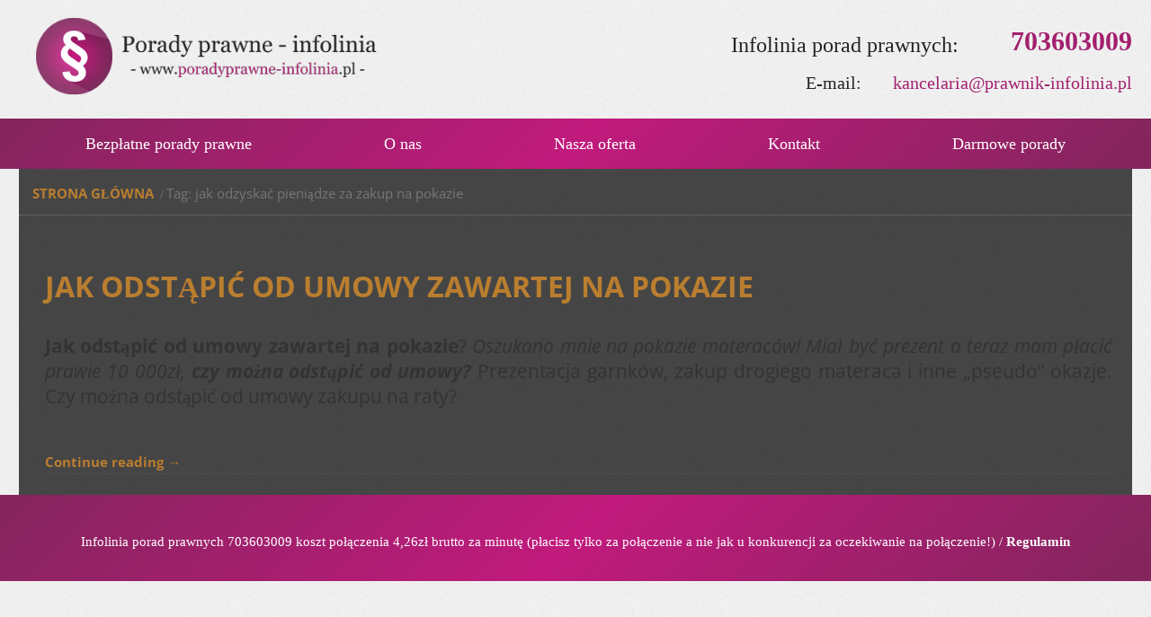

--- FILE ---
content_type: text/html; charset=UTF-8
request_url: http://poradyprawne-infolinia.pl/tag/jak-odzyskac-pieniadze-za-zakup-na-pokazie/
body_size: 5866
content:
<!DOCTYPE html> 
<html dir="ltr" lang="pl-PL"> 
<head>
<meta charset="UTF-8" />
<link rel="preload" href="http://poradyprawne-infolinia.pl/wp-content/cache/fvm/min/1740567554-css03fdce4e1ddcce081b76e993b2b7060c4f76ac6f7656c75f957ad29d8ad58.css" as="style" media="all" /> 
<link rel="preload" href="http://poradyprawne-infolinia.pl/wp-content/cache/fvm/min/1740567554-cssa933afe30553a7c682966b81ac0f6b93e513f0cfe171ee1ef005151f46646.css" as="style" media="all" /> 
<link rel="preload" href="http://poradyprawne-infolinia.pl/wp-content/cache/fvm/min/1740567554-css8c576c498b19fc7fd05fca751b848db86242c16295b8151ef880c0f47b018.css" as="style" media="all" /> 
<link rel="preload" href="http://poradyprawne-infolinia.pl/wp-content/cache/fvm/min/1740567554-css4446e6984c96c3143094cfcbd5b2db6cd32be8214a4633a18fbd30e81aa75.css" as="style" media="all" /> 
<link rel="preload" href="http://poradyprawne-infolinia.pl/wp-content/cache/fvm/min/1740567554-css936d35a4ffb51329955be2bec113a21e616a0a8b3b385f04919f639ab807c.css" as="style" media="all" /> 
<link rel="preload" href="http://poradyprawne-infolinia.pl/wp-content/cache/fvm/min/1740567554-cssda60f34292bd39dd1a964f8c7cdb7fcef4e025bd58294bfb8455ff83e368b.css" as="style" media="all" />
<script data-cfasync="false">function fvmuag(){var e=navigator.userAgent;if(e.match(/x11.*ox\/54|id\s4.*us.*ome\/62|oobo|ight|tmet|eadl|ngdo|PTST/i))return!1;if(e.match(/x11.*me\/86\.0/i)){var r=screen.width;if("number"==typeof r&&1367==r)return!1}return!0}</script>
<meta name="viewport" content="width=device-width, initial-scale=1.0"><title>jak odzyskać pieniądze za zakup na pokazie | Porady Prawne - infolinia</title>
<meta name="keywords" content="jak odstąpić od zakupu materaca,porady prawne konsumenckie,zwrot towarów kupionych na pokazie porady,odstąpienie od rat z pokazu,prawo do zwrotu zakupu na pokazie,zwrot gratisów z pokazu porady,chce zwrócić urządzenie do masażu,nieuczciwe prezentacje jak oddać zakup,bezpłatne porady prawne jak oddać towar nabyty w podczas prezentacji,jak oddać garnki z pokazu,jak odzyskać pieniądze za produkty z prezentacji,jak oddać garnki z prezentacji,moja mama kupiła garnki za kilka tysięcy jak oddać,pokaz cudownych garnków,oszustwa na pokazie pościeli i garnków,jak nie dać się naciągnąć na pokazach produktów,jak uwolnić się od zawartej umowy,prezentacja odkurzacza pomocy,garnki gratis oszustwo jak odzyskać pieniądze,gdzie zgłosić naciągaczy na garnki,gdzie zgłosić naciągaczy na prezentacjach,prezentacja masażerów oszustwo,pomoc prawna rzeczy kupione na prezentacjach,jak odstąpić od umowy zawartej na pokazie,oszukano mnie na pokazie materaców,miał być prezent a teraz mam płacić,wygrałem nagrodę a teraz muszę płacić pomoc prawna,czy można odstąpić od umowy zawartej na pokazie,czy można odstąpić od umowy zakupu na prezentacji,prezentacja garnków pomoc prawna oszukanym,zakup drogiego materaca,czy można odstąpić od umowy zakupu na raty,pseudo okazje na pokazach pomoc prawna,pseudo okazje na prezentacjach porady prawne,wciągnęli mnie na pokaz a teraz muszę płacić pomoc prawna,zaproszenia na pokazy jak nie dać się oszukać,odstąpienie od umowy porady prawne,odstąpienie od umowy poza lokalem przedsiębiorcy,odstąpienie od umowy poza lokalem przedsiębiorcy pomoc prawna,odstąpienie od umowy poza lokalem przedsiębiorcy porady prawne,jak zerwać umowę zawartą na pokazie,jak zerwać umowę zawartą na prezentacji,jak odzyskać pieniądze za zakup na pokazach,jak odzyskać pieniądze za zakup na pokazie,garnki za kilkanaście tysięcy pomocy,materac za kilkanaście tysięcy pomocy,jak wyplątać się niechcianych zakupów na pokazach,jak zrezygnować z zakupu pokazy garnków,jak zrezygnować z zakupu pokazy materacy,jak zrezygnować z zakupu pokazy odkurzaczy,zwrot towaru zakupionego na prezentacji,zwrot towaru zakupionego na prezentacji pomoc prawna,zwrot towaru zakupionego na prezentacji darmowe porady prawne,nie mogę zwrócić towaru z prezentacji pomocy,oszustwa na pokazach pościeli,garnków,materacy,materacy darmowe porady prawne,materacy darmowa pomoc prawna,co mam zrobić z towarem wciśniętym na pokazie pomoc prawna,nieświadomie zawarte umowy kredytowe pomoc prawna,nieświadomie zawarte umowy kredytowe darmowe porady prawne,naciągacze na pokazach pomoc prawna,naciągacze na prezentacjach pomoc prawna,oszuści pokaz pomocy,promocyjne sprzedaże oszuści pomoc prawna,jak bezpiecznie kupować na pokazach,pokazy i prezentacje prawa konsumentów,czy konsument może zwrócić towar z pokazu,jak należy odstąpić od umowy zawartej na prezentacji,jak należy odstąpić od umowy zawartej na prezentacji darmowe porady prawne,jak należy odstąpić od umowy zawartej na prezentacji darmowa pomoc prawna" />
<link rel="canonical" href="http://poradyprawne-infolinia.pl/tag/jak-odzyskac-pieniadze-za-zakup-na-pokazie/" />
<meta name="google" content="nositelinkssearchbox" />
<script type="application/ld+json" class="aioseo-schema">
{"@context":"https:\/\/schema.org","@graph":[{"@type":"WebSite","@id":"http:\/\/poradyprawne-infolinia.pl\/#website","url":"http:\/\/poradyprawne-infolinia.pl\/","name":"Porady Prawne - infolinia","description":"Infolinia porad prawnych - rzetelne porady prawne - pomoc prawna przez telefon.","publisher":{"@id":"http:\/\/poradyprawne-infolinia.pl\/#organization"}},{"@type":"Organization","@id":"http:\/\/poradyprawne-infolinia.pl\/#organization","name":"Porady Prawne - infolinia","url":"http:\/\/poradyprawne-infolinia.pl\/"},{"@type":"BreadcrumbList","@id":"http:\/\/poradyprawne-infolinia.pl\/tag\/jak-odzyskac-pieniadze-za-zakup-na-pokazie\/#breadcrumblist","itemListElement":[{"@type":"ListItem","@id":"http:\/\/poradyprawne-infolinia.pl\/#listItem","position":"1","item":{"@type":"WebPage","@id":"http:\/\/poradyprawne-infolinia.pl\/","name":"Strona g\u0142\u00f3wna","description":"Infolinia porad prawnych - rzetelne porady prawne - pomoc prawna przez telefon.","url":"http:\/\/poradyprawne-infolinia.pl\/"},"nextItem":"http:\/\/poradyprawne-infolinia.pl\/tag\/jak-odzyskac-pieniadze-za-zakup-na-pokazie\/#listItem"},{"@type":"ListItem","@id":"http:\/\/poradyprawne-infolinia.pl\/tag\/jak-odzyskac-pieniadze-za-zakup-na-pokazie\/#listItem","position":"2","item":{"@type":"WebPage","@id":"http:\/\/poradyprawne-infolinia.pl\/tag\/jak-odzyskac-pieniadze-za-zakup-na-pokazie\/","name":"jak odzyska\u0107 pieni\u0105dze za zakup na pokazie","url":"http:\/\/poradyprawne-infolinia.pl\/tag\/jak-odzyskac-pieniadze-za-zakup-na-pokazie\/"},"previousItem":"http:\/\/poradyprawne-infolinia.pl\/#listItem"}]},{"@type":"CollectionPage","@id":"http:\/\/poradyprawne-infolinia.pl\/tag\/jak-odzyskac-pieniadze-za-zakup-na-pokazie\/#collectionpage","url":"http:\/\/poradyprawne-infolinia.pl\/tag\/jak-odzyskac-pieniadze-za-zakup-na-pokazie\/","name":"jak odzyska\u0107 pieni\u0105dze za zakup na pokazie | Porady Prawne - infolinia","inLanguage":"pl-PL","isPartOf":{"@id":"http:\/\/poradyprawne-infolinia.pl\/#website"},"breadcrumb":{"@id":"http:\/\/poradyprawne-infolinia.pl\/tag\/jak-odzyskac-pieniadze-za-zakup-na-pokazie\/#breadcrumblist"}}]}
</script>
<link rel="alternate" type="application/rss+xml" title="Porady Prawne - infolinia &raquo; Kanał z wpisami" href="http://poradyprawne-infolinia.pl/feed/" />
<link rel="alternate" type="application/rss+xml" title="Porady Prawne - infolinia &raquo; Kanał z komentarzami" href="http://poradyprawne-infolinia.pl/comments/feed/" />
<link rel="alternate" type="application/rss+xml" title="Porady Prawne - infolinia &raquo; Kanał z wpisami otagowanymi jako jak odzyskać pieniądze za zakup na pokazie" href="http://poradyprawne-infolinia.pl/tag/jak-odzyskac-pieniadze-za-zakup-na-pokazie/feed/" /> 
<link href="http://poradyprawne-infolinia.pl/wp-content/themes/kancelarianowe_1804/images/e09e1be87313ab40609d233c5465ba23_fav.png" rel="icon" type="image/x-icon" /> 
<script>
var themeHasJQuery = !!window.jQuery;
</script>
<script src="http://poradyprawne-infolinia.pl/wp-content/themes/kancelarianowe_1804/jquery.js?ver=1.0.212"></script>
<script>
window._$ = jQuery.noConflict(themeHasJQuery);
</script>
<link class="" href='http://poradyprawne-infolinia.pl/wp-content/cache/fvm/min/1740567554-css03fdce4e1ddcce081b76e993b2b7060c4f76ac6f7656c75f957ad29d8ad58.css' rel='stylesheet' type='text/css' media="all"> 
<script src="http://poradyprawne-infolinia.pl/wp-content/themes/kancelarianowe_1804/CloudZoom.js?ver=1.0.212" type="text/javascript"></script>
<script type="text/javascript" >
window.ga=window.ga||function(){(ga.q=ga.q||[]).push(arguments)};ga.l=+new Date;
ga('create', "UA-114440234-3", 'auto');
ga('send', 'pageview');
</script>
<script async src="https://www.google-analytics.com/analytics.js"></script>
<script data-cfasync="false" data-pagespeed-no-defer>//<![CDATA[
var gtm4wp_datalayer_name = "dataLayer";
var dataLayer = dataLayer || [];
//]]>
</script>
<link rel='stylesheet' id='wp-block-library-css' href='http://poradyprawne-infolinia.pl/wp-content/cache/fvm/min/1740567554-cssa933afe30553a7c682966b81ac0f6b93e513f0cfe171ee1ef005151f46646.css' type='text/css' media='all' /> 
<link rel='stylesheet' id='themler-core-bootstrap-css' href='http://poradyprawne-infolinia.pl/wp-content/cache/fvm/min/1740567554-css8c576c498b19fc7fd05fca751b848db86242c16295b8151ef880c0f47b018.css' type='text/css' media='all' /> 
<link rel='stylesheet' id='themler-core-style-css' href='http://poradyprawne-infolinia.pl/wp-content/cache/fvm/min/1740567554-css4446e6984c96c3143094cfcbd5b2db6cd32be8214a4633a18fbd30e81aa75.css' type='text/css' media='all' /> 
<link rel='stylesheet' id='theme-bootstrap-css' href='http://poradyprawne-infolinia.pl/wp-content/cache/fvm/min/1740567554-css936d35a4ffb51329955be2bec113a21e616a0a8b3b385f04919f639ab807c.css' type='text/css' media='all' /> 
<link rel='stylesheet' id='theme-style-css' href='http://poradyprawne-infolinia.pl/wp-content/cache/fvm/min/1740567554-cssda60f34292bd39dd1a964f8c7cdb7fcef4e025bd58294bfb8455ff83e368b.css' type='text/css' media='all' /> 
<script type='text/javascript' src='http://poradyprawne-infolinia.pl/wp-includes/js/jquery/jquery.min.js?ver=3.5.1' id='jquery-core-js'></script>
<script type='text/javascript' src='http://poradyprawne-infolinia.pl/wp-includes/js/jquery/jquery-migrate.min.js?ver=3.3.2' id='jquery-migrate-js'></script>
<script type='text/javascript' src='http://poradyprawne-infolinia.pl/wp-content/plugins/themler-core/shortcodes/assets/js/jquery.js?ver=0.2.21' id='themler-core-jquery-fix-js'></script>
<script type='text/javascript' src='http://poradyprawne-infolinia.pl/wp-content/plugins/themler-core/shortcodes/assets/js/script.js?ver=0.2.21' id='themler-core-script-js'></script>
<script type='text/javascript' src='http://poradyprawne-infolinia.pl/wp-content/plugins/themler-core/shortcodes/assets/js/layout.core.js?ver=0.2.21' id='themler-core-layout-core-js'></script>
<script type='text/javascript' src='//platform-api.sharethis.com/js/sharethis.js#product=ga&#038;property=5f4a965b6a5a0700126f54ce' id='googleanalytics-platform-sharethis-js'></script>
<script type='text/javascript' src='//poradyprawne-infolinia.pl/wp-content/themes/kancelarianowe_1804/bootstrap.min.js?ver=1.0.212' id='theme-bootstrap-js'></script>
<script type='text/javascript' src='//poradyprawne-infolinia.pl/wp-content/themes/kancelarianowe_1804/script.js?ver=1.0.212' id='theme-script-js'></script>
<script data-cfasync="false" data-pagespeed-no-defer>//<![CDATA[//]]>
</script>
<script>
(function() {
(function (i, s, o, g, r, a, m) {
i['GoogleAnalyticsObject'] = r;
i[r] = i[r] || function () {
(i[r].q = i[r].q || []).push(arguments)
}, i[r].l = 1 * new Date();
a = s.createElement(o),
m = s.getElementsByTagName(o)[0];
a.async = 1;
a.src = g;
m.parentNode.insertBefore(a, m)
})(window, document, 'script', 'https://google-analytics.com/analytics.js', 'ga');
ga('create', 'UA-114440234-3', 'auto');
ga('send', 'pageview');
})();
</script>
<style type="text/css" media="all">.broken_link,a.broken_link{text-decoration:line-through}</style>
<link rel="amphtml" href="http://poradyprawne-infolinia.pl/tag/jak-odzyskac-pieniadze-za-zakup-na-pokazie/?amp"> 
</head>
<body class="archive tag tag-jak-odzyskac-pieniadze-za-zakup-na-pokazie tag-1742 bootstrap bd-body-2 bd-pagebackground"> <header class="bd-headerarea-1"> <div class="bd-layoutbox-1 bd-background-width clearfix"> <div class="bd-container-inner"> <div class="bd-layoutcontainer-4"> <div class="bd-container-inner"> <div class="container-fluid"> <div class="row"> <div class="bd-layoutcolumn-col-10 col-lg-8 col-md-8 col-sm-9"> <div class="bd-layoutcolumn-10"><div class="bd-vertical-align-wrapper"><div class="bd-animation-1 animated" data-animation-name="zoomIn" data-animation-event="onload" data-animation-duration="1500ms" data-animation-delay="0ms" data-animation-infinited="false" > <a class="bd-logo-2" href="http://poradyprawne-infolinia.pl/"> <img class="bd-imagestyles" src="http://poradyprawne-infolinia.pl/wp-content/themes/kancelarianowe_1804/images/b70787157c3aaa1720fb40c7a1bfa3d4_porady.png" alt="Porady Prawne - infolinia"> </a> </div></div></div> </div> <div class="bd-layoutcolumn-col-11 col-lg-16 col-md-16 col-sm-15"> <div class="bd-layoutcolumn-11"><div class="bd-vertical-align-wrapper"><div class="bd-layoutcontainer-9"> <div class="bd-container-inner"> <div class="container-fluid"> <div class="row"> <div class="bd-layoutcolumn-col-76 col-lg-9 col-md-4 col-sm-5 hidden-xs"> <div class="bd-layoutcolumn-76 hidden-xs"><div class="bd-vertical-align-wrapper"></div></div> </div> <div class="bd-layoutcolumn-col-78 col-lg-15 col-md-20 col-sm-19"> <div class="bd-layoutcolumn-78"><div class="bd-vertical-align-wrapper"><div class="bd-layoutcontainer-10"> <div class="bd-container-inner"> <div class="container-fluid"> <div class="row"> <div class="bd-layoutcolumn-col-81 col-lg-15 col-md-17 col-sm-15"> <div class="bd-layoutcolumn-81"><div class="bd-vertical-align-wrapper"><p class="bd-textblock-4 bd-content-element"> Infolinia porad prawnych:</p></div></div> </div> <div class="bd-layoutcolumn-col-82 col-lg-9 col-md-7 col-sm-9"> <div class="bd-layoutcolumn-82"><div class="bd-vertical-align-wrapper"><p class="bd-textblock-7 bd-content-element"> 703603009</p></div></div> </div> </div> </div> </div> </div> <div class="bd-layoutcontainer-11"> <div class="bd-container-inner"> <div class="container-fluid"> <div class="row"> <div class="bd-layoutcolumn-col-85 col-lg-10 col-md-11 col-sm-7"> <div class="bd-layoutcolumn-85"><div class="bd-vertical-align-wrapper"><p class="bd-textblock-9 bd-content-element"> E-mail:</p></div></div> </div> <div class="bd-layoutcolumn-col-86 col-lg-14 col-md-13 col-sm-17"> <div class="bd-layoutcolumn-86"><div class="bd-vertical-align-wrapper"><p class="bd-textblock-11 bd-content-element"> kancelaria@prawnik-infolinia.pl</p></div></div> </div> </div> </div> </div> </div></div></div> </div> </div> </div> </div> </div></div></div> </div> </div> </div> </div> </div> </div> </div> <div class="bd-layoutbox-2 bd-background-width clearfix"> <div class="bd-container-inner"> <nav class="bd-hmenu-2" data-responsive-menu="true" data-responsive-levels=""> <div class="bd-responsivemenu-2 collapse-button"> <div class="bd-container-inner"> <div class="bd-menuitem-4"> <a data-toggle="collapse" data-target=".bd-hmenu-2 .collapse-button + .navbar-collapse" href="#" onclick="return false;"> <span></span> </a> </div> </div> </div> <div class="navbar-collapse collapse"> <div class="bd-horizontalmenu-2 clearfix"> <div class="bd-container-inner"> <ul class="bd-menu-3 nav nav-pills nav-justified"> <li class="bd-menuitem-5"> <a class="" href="http://poradyprawne-infolinia.pl"> <span> Bezpłatne porady prawne </span> </a> </li> <li class="bd-menuitem-5"> <a class="" href="http://poradyprawne-infolinia.pl/o-nas/"> <span> O nas </span> </a> </li> <li class="bd-menuitem-5"> <a class="" href="http://poradyprawne-infolinia.pl/nasza-oferta/"> <span> Nasza oferta </span> </a> </li> <li class="bd-menuitem-5"> <a class="" href="http://poradyprawne-infolinia.pl/kontakt/"> <span> Kontakt </span> </a> </li> <li class="bd-menuitem-5"> <a class="" href="http://poradyprawne-infolinia.pl/darmowe-porady/"> <span> Darmowe porady </span> </a> </li> </ul> </div> </div> </div> </nav> </div> </div> </header> <div class="container bd-containereffect-13"> <div class="bd-breadcrumbs-1"> <div class="bd-container-inner"> <ol class="breadcrumb"> <li><div class="bd-breadcrumbslink-1"> <a href="http://poradyprawne-infolinia.pl" title="">Strona główna</a> </div></li> <li class="active"><span class="bd-breadcrumbstext-1"><span>Tag: jak odzyskać pieniądze za zakup na pokazie</span></span></li> </ol> </div> </div> </div> <div class="container bd-containereffect-3"> <div class="bd-sheetstyles-34 bd-contentlayout-2"> <div class="bd-container-inner"> <div class="bd-flex-vertical bd-stretch-inner"> <div class="bd-flex-horizontal bd-flex-wide"> <div class="bd-flex-vertical bd-flex-wide"> <div class="bd-layoutitemsbox-18 bd-flex-wide"> <div class="bd-content-8"> <div class="bd-container-inner"> <div class="bd-blog"> <div class="bd-grid-12"> <div class="container-fluid"> <div class="separated-grid row"> <div class="separated-item-33 col-md-24"> <div class="bd-griditem-33"> <article id="post-392" class="bd-article-8 clearfix post-392 post type-post status-publish format-standard has-post-thumbnail hentry category-bez-kategorii tag-bezplatne-porady-prawne-jak-oddac-towar-nabyty-w-podczas-prezentacji tag-chce-zwrocic-urzadzenie-do-masazu tag-co-mam-zrobic-z-towarem-wcisnietym-na-pokazie-pomoc-prawna tag-czy-konsument-moze-zwrocic-towar-z-pokazu tag-czy-mozna-odstapic-od-kupna-na-pokazie tag-czy-mozna-odstapic-od-umowy-zakupu-na-prezentacji tag-czy-mozna-odstapic-od-umowy-zakupu-na-raty tag-czy-mozna-odstapic-od-umowy-zawartej-na-pokazie tag-garnki-gratis-oszustwo-jak-odzyskac-pieniadze tag-garnki-za-kilkanascie-tysiecy-pomocy tag-garnkow tag-gdzie-zglosic-naciagaczy-na-garnki tag-gdzie-zglosic-naciagaczy-na-prezentacjach tag-jak-bezpiecznie-kupowac-na-pokazach tag-jak-nalezy-odstapic-od-umowy-zawartej-na-prezentacji tag-jak-nalezy-odstapic-od-umowy-zawartej-na-prezentacji-darmowa-pomoc-prawna tag-jak-nalezy-odstapic-od-umowy-zawartej-na-prezentacji-darmowe-porady-prawne tag-jak-nie-dac-sie-naciagnac-na-pokazach-produktow tag-jak-oddac-garnki-z-pokazu tag-jak-oddac-garnki-z-prezentacji tag-jak-odstapic-od-umowy-zawartej-na-pokazie tag-jak-odstapic-od-zakupu-materaca tag-jak-odzyskac-pieniadze-za-produkty-z-prezentacji tag-jak-odzyskac-pieniadze-za-zakup-na-pokazach tag-jak-odzyskac-pieniadze-za-zakup-na-pokazie tag-jak-uwolnic-sie-od-zawartej-umowy tag-jak-wyplatac-sie-niechcianych-zakupow-na-pokazach tag-jak-zerwac-umowe-zawarta-na-pokazie tag-jak-zerwac-umowe-zawarta-na-prezentacji tag-jak-zrezygnowac-z-zakupu-pokazy-garnkow tag-jak-zrezygnowac-z-zakupu-pokazy-materacy tag-jak-zrezygnowac-z-zakupu-pokazy-odkurzaczy tag-materac-za-kilkanascie-tysiecy-pomocy tag-materacy tag-materacy-darmowa-pomoc-prawna tag-materacy-darmowe-porady-prawne tag-mial-byc-prezent-a-teraz-mam-placic tag-moja-mama-kupila-garnki-za-kilka-tysiecy-jak-oddac tag-naciagacze-na-pokazach-pomoc-prawna tag-naciagacze-na-prezentacjach-pomoc-prawna tag-nie-moge-zwrocic-towaru-z-prezentacji-pomocy tag-nieswiadomie-zawarte-umowy-kredytowe-darmowe-porady-prawne tag-nieswiadomie-zawarte-umowy-kredytowe-pomoc-prawna tag-nieuczciwe-prezentacje-jak-oddac-zakup tag-odstapienie-od-umowy-porady-prawne tag-odstapienie-od-umowy-poza-lokalem-przedsiebiorcy tag-odstapienie-od-umowy-poza-lokalem-przedsiebiorcy-pomoc-prawna tag-odstapienie-od-umowy-poza-lokalem-przedsiebiorcy-porady-prawne tag-odstapienie-od-zakupow-na-pokazie tag-oszukano-mnie-na-pokazie-materacow tag-oszusci-pokaz-pomocy tag-oszustwa-na-pokazach-poscieli tag-oszustwa-na-pokazie-poscieli-i-garnkow tag-pokaz-cudownych-garnkow tag-pokazy-i-prezentacje-prawa-konsumentow tag-pomoc-prawna-rzeczy-kupione-na-prezentacjach tag-porady-prawne-konsumenckie tag-prezentacja-garnkow-pomoc-prawna-oszukanym tag-prezentacja-masazerow-oszustwo tag-prezentacja-odkurzacza-pomocy tag-promocyjne-sprzedaze-oszusci-pomoc-prawna tag-pseudo-okazje-na-pokazach-pomoc-prawna tag-pseudo-okazje-na-prezentacjach-porady-prawne tag-wciagneli-mnie-na-pokaz-a-teraz-musze-placic-pomoc-prawna tag-wygralem-nagrode-a-teraz-musze-placic-pomoc-prawna tag-zakup-drogiego-materaca tag-zaproszenia-na-pokazy-jak-nie-dac-sie-oszukac tag-zwrot-towarow-kupionych-na-pokazie tag-zwrot-towaru-zakupionego-na-prezentacji tag-zwrot-towaru-zakupionego-na-prezentacji-darmowe-porady-prawne tag-zwrot-towaru-zakupionego-na-prezentacji-pomoc-prawna"> <h2 class="bd-postheader-4"> <div class="bd-container-inner"> <a href="http://poradyprawne-infolinia.pl/jak-odstapic-od-umowy-zawartej-na-pokazie/" rel="bookmark" title="Jak odstąpić od umowy zawartej na pokazie">Jak odstąpić od umowy zawartej na pokazie</a> </div> </h2> <div class="bd-postcontent-4 bd-tagstyles"> <div class="bd-container-inner" > <p style="text-align: justify;"><span style="font-size: 16pt;"><strong>Jak odstąpić od umowy zawartej na pokazie</strong>? <em>Oszukano mnie na pokazie materaców! Miał być prezent a teraz mam płacić prawie 10 000zł, <strong>czy można odstąpić od umowy?</strong></em> Prezentacja garnków, zakup drogiego materaca i inne „pseudo” okazje. Czy można odstąpić od umowy zakupu na raty?</span></p> <p>&nbsp;</p> <p> <a href="http://poradyprawne-infolinia.pl/jak-odstapic-od-umowy-zawartej-na-pokazie/#more-392" class="more-link"></a></p> <div itemscope itemtype="http://schema.org/Recipe"> 
<meta itemprop="name" content="Jak odstąpić od umowy zawartej na pokazie"> 
<meta itemprop="image" content="http://poradyprawne-infolinia.pl/wp-content/uploads/2018/07/Jak-odstąpić-od-umowy-zawartej-na-pokazie-150x150.jpg"/> 
<meta itemprop="prepTime" content="Na grafice: Jak odstąpić od umowy zawartej na pokazie"> 
<meta itemprop="ingredients" content="Jak odstąpić od umowy zawartej na pokazie"> </div> <a class="more-link" href="http://poradyprawne-infolinia.pl/jak-odstapic-od-umowy-zawartej-na-pokazie/">Continue reading <span class="meta-nav">&rarr;</span></a> </div> </div> </article> </div> </div> </div> </div> </div> <div class="bd-blogpagination-7"> </div> </div> </div> </div> </div> </div> </div> </div> </div> </div></div> <div data-smooth-scroll data-animation-time="250" class="bd-smoothscroll-27"><a href="#" class="bd-backtotop-1"> <span class="bd-icon-67"></span> </a></div> <footer class="bd-footerarea-1"> <div class="bd-layoutbox-18 clearfix"> <div class="bd-container-inner"> <div class="bd-sidebar-68 clearfix" data-position="Area-67"><div class="bd-block-25 widget widget_text" data-block-id="text-18"> <div class="bd-container-inner"> <div class="bd-blockcontent bd-tagstyles"> <div class="textwidget"><p>Infolinia porad prawnych 703603009 koszt połączenia 4,26zł brutto za minutę (płacisz tylko za połączenie a nie jak u konkurencji za oczekiwanie na połączenie!) / <a href="http://prawnik-infolinia.pl/wp-content/uploads/2018/02/regulamin2.pdf" target="_blank" rel="noopener">Regulamin</a></p> </div> </div> </div> </div></div> </div> </div> </footer> <div id="wp-footer"> 
<script type='text/javascript' src='http://poradyprawne-infolinia.pl/wp-includes/js/wp-embed.min.js?ver=5.7.14' id='wp-embed-js'></script>
</div> </body> 
</html>

--- FILE ---
content_type: text/css
request_url: http://poradyprawne-infolinia.pl/wp-content/cache/fvm/min/1740567554-css4446e6984c96c3143094cfcbd5b2db6cd32be8214a4633a18fbd30e81aa75.css
body_size: 59154
content:
/* http://poradyprawne-infolinia.pl/wp-content/plugins/themler-core/shortcodes/assets/css/style.css?ver=0.2.21 */
.bd-theme-1{color:#999}html{height:100%;overflow:auto}body{height:auto;min-height:100%;overflow:hidden;position:relative}p{word-wrap:break-word}body{line-height:25.5px;color:#333}a{color:#ba7e2f;font-weight:700}a:hover{color:#8f5911;text-decoration:underline}h3 a:hover{color:#d4a05d;text-decoration:none}h2 a:hover{color:#d4a05d;text-decoration:none}h1 a:hover{color:#d4a05d;text-decoration:none}.comment-form textarea{width:99%}.comments-list,.comments-list li{background:none;padding:0;white-space:normal}.comments-list li li{margin-left:20px}div.avatar{position:relative;margin:7px;border:1px solid #aaa;padding:1px;background:#fff;float:left}div.avatar img,div.avatar img.wp-post-image{margin:0!important;padding:0;border:none}span.page-navi-outer,span.page-navi-inner{position:relative;display:block;float:left;margin:0;padding:0}span.page-navi-outer{margin:1px;border:1px solid #aaa}span.page-navi-inner{padding:1px;min-width:14px;line-height:18px;text-align:center;border:2px solid #fff;font-weight:700}a span.page-navi-inner,span.page-navi-caption span.page-navi-inner{border-width:1px;font-weight:400}a span.page-navi-outer,span.page-navi-caption{margin:2px 1px}.comments-list li cite{font-size:1.2em}#commentform{text-align:left}.rtl #commentform{text-align:right}img.wp-smiley{border:none;margin:1px;vertical-align:middle;padding:0}.navigation{display:block;text-align:center}.aligncenter,div.aligncenter,.bd-article .aligncenter img,.aligncenter img.bd-article,.aligncenter img,img.aligncenter{display:block;margin-left:auto;margin-right:auto}p.aligncenter,p.center{text-align:center}.alignleft{float:left}.alignright{float:right}.wp-caption{border:1px solid #ddd;background-color:#f3f3f3;padding-top:4px;margin:10px}.wp-caption img{margin:0;padding:0;border:0 none}.wp-caption p.wp-caption-text{font-size:11px;line-height:17px;padding:0 4px 5px;margin:0}.wp-caption,.wp-caption p{text-align:center}.gallery{margin:0 auto 18px;clear:both;overflow:hidden}.gallery .gallery-item{float:left;margin-top:0;text-align:center;width:33%}.gallery img{border:2px solid #cfcfcf}.gallery .gallery-caption{color:#888;font-size:12px;margin:0 0 12px}.gallery dl{margin:0}.gallery img{border:10px solid #f1f1f1}.gallery br+br{display:none}.hidden{display:none}#wp-calendar{empty-cells:show;margin:10px auto 0;width:155px}#wp-calendar #next a{padding-right:10px;text-align:right}#wp-calendar #prev a{padding-left:10px;text-align:left}#wp-calendar a{display:block}#wp-calendar caption{text-align:center;width:100%}#wp-calendar td{padding:3px 0;text-align:center}.gallery{letter-spacing:normal}.bd-content{position:relative;z-index:1}#todays-events{position:relative;z-index:11}#upcoming-events{position:relative;z-index:10}.comments-list li{list-style-image:none;background:none;list-style-type:none}div.bd-footer-1 div.bd-content-layout{margin:0 auto;width:100%}div.bd-layout-cell-size1{width:100%}div.bd-layout-cell-size2{width:50%}div.bd-layout-cell-size3{width:33%}div.bd-layout-cell-size4{width:25%}.bd-widget-title{padding:0 0 0 24px;margin-bottom:0}div.bd-center-wrapper{position:relative;float:right;right:50%}div.bd-center-inner{position:relative;float:left;left:50%}.firefox2 div.bd-center-inner{float:none}div.breadcrumbs h4,div.breadcrumbs p,li.pingback p,.comment-respond p,h3#reply-title,h4#comments,h4.box-title{margin:0}.comment-respond .comment-notes{margin-bottom:1em}.form-allowed-tags{line-height:1em}.form-allowed-tags code{white-space:normal}.comments-list .comment-respond{margin-left:20px!important}#cancel-comment-reply-link{font-size:12px;font-weight:400;line-height:18px}.comment-respond .required{color:#ff4b33;font-weight:700}.comment-respond input{margin:0 0 9px;width:98%}.comment-respond textarea{width:98%}.comment-respond .form-allowed-tags{font-size:12px;line-height:18px}.comment-respond .form-allowed-tags code{font-size:11px}.comment-respond .form-submit{margin:12px 0}.comment-respond .form-submit input{width:auto}.bd-footer-1 .bd-widget-title{font-size:1.2em;padding:0}.bd-footer-1 .bd-widget,.bd-footer-1 .bd-widget a,.bd-footer-1 .bd-widget a:link,.bd-footer-1 .bd-widget a:visited,.bd-footer-1 .bd-widget a:hover{text-align:left}DIV[id^="GMPmap"] IMG{margin:0}.screen-reader-text{clip:rect(1px,1px,1px,1px);position:absolute}.screen-reader-text:focus{background-color:#f1f1f1;border-radius:3px;box-shadow:0 0 2px 2px rgba(0,0,0,.6);clip:auto;color:#21759b;display:block;font-size:14px;font-weight:700;height:auto;line-height:normal;padding:15px 23px 14px;position:absolute;left:5px;top:5px;text-decoration:none;text-transform:none;width:auto;z-index:100000}select,textarea,input[type="text"],input[type="password"],input[type="datetime"],input[type="datetime-local"],input[type="date"],input[type="month"],input[type="time"],input[type="week"],input[type="number"],input[type="email"],input[type="url"],input[type="search"],input[type="tel"],input[type="color"]{display:block;width:100%;height:35px;padding:6px 12px;font-size:15px;line-height:1.42857143;color:#777;background-color:#fff;background-image:none;border:1px solid #ccc;border-radius:4px;-webkit-box-shadow:inset 0 1px 1px rgba(0,0,0,.075);box-shadow:inset 0 1px 1px rgba(0,0,0,.075);-webkit-transition:border-color ease-in-out .15s,box-shadow ease-in-out .15s;transition:border-color ease-in-out .15s,box-shadow ease-in-out .15s}select:focus,textarea:focus,input[type="text"]:focus,input[type="password"]:focus,input[type="datetime"]:focus,input[type="datetime-local"]:focus,input[type="date"]:focus,input[type="month"]:focus,input[type="time"]:focus,input[type="week"]:focus,input[type="number"]:focus,input[type="email"]:focus,input[type="url"]:focus,input[type="search"]:focus,input[type="tel"]:focus,input[type="color"]:focus{border-color:#66afe9;outline:0;-webkit-box-shadow:inset 0 1px 1px rgba(0,0,0,.075),0 0 8px rgba(102,175,233,.6);box-shadow:inset 0 1px 1px rgba(0,0,0,.075),0 0 8px rgba(102,175,233,.6)}select::-moz-placeholder,textarea::-moz-placeholder,input[type="text"]::-moz-placeholder,input[type="password"]::-moz-placeholder,input[type="datetime"]::-moz-placeholder,input[type="datetime-local"]::-moz-placeholder,input[type="date"]::-moz-placeholder,input[type="month"]::-moz-placeholder,input[type="time"]::-moz-placeholder,input[type="week"]::-moz-placeholder,input[type="number"]::-moz-placeholder,input[type="email"]::-moz-placeholder,input[type="url"]::-moz-placeholder,input[type="search"]::-moz-placeholder,input[type="tel"]::-moz-placeholder,input[type="color"]::-moz-placeholder{color:#ddd;opacity:1}select:-ms-input-placeholder,textarea:-ms-input-placeholder,input[type="text"]:-ms-input-placeholder,input[type="password"]:-ms-input-placeholder,input[type="datetime"]:-ms-input-placeholder,input[type="datetime-local"]:-ms-input-placeholder,input[type="date"]:-ms-input-placeholder,input[type="month"]:-ms-input-placeholder,input[type="time"]:-ms-input-placeholder,input[type="week"]:-ms-input-placeholder,input[type="number"]:-ms-input-placeholder,input[type="email"]:-ms-input-placeholder,input[type="url"]:-ms-input-placeholder,input[type="search"]:-ms-input-placeholder,input[type="tel"]:-ms-input-placeholder,input[type="color"]:-ms-input-placeholder{color:#ddd}select::-webkit-input-placeholder,textarea::-webkit-input-placeholder,input[type="text"]::-webkit-input-placeholder,input[type="password"]::-webkit-input-placeholder,input[type="datetime"]::-webkit-input-placeholder,input[type="datetime-local"]::-webkit-input-placeholder,input[type="date"]::-webkit-input-placeholder,input[type="month"]::-webkit-input-placeholder,input[type="time"]::-webkit-input-placeholder,input[type="week"]::-webkit-input-placeholder,input[type="number"]::-webkit-input-placeholder,input[type="email"]::-webkit-input-placeholder,input[type="url"]::-webkit-input-placeholder,input[type="search"]::-webkit-input-placeholder,input[type="tel"]::-webkit-input-placeholder,input[type="color"]::-webkit-input-placeholder{color:#ddd}select[disabled],textarea[disabled],input[type="text"][disabled],input[type="password"][disabled],input[type="datetime"][disabled],input[type="datetime-local"][disabled],input[type="date"][disabled],input[type="month"][disabled],input[type="time"][disabled],input[type="week"][disabled],input[type="number"][disabled],input[type="email"][disabled],input[type="url"][disabled],input[type="search"][disabled],input[type="tel"][disabled],input[type="color"][disabled],select[readonly],textarea[readonly],input[type="text"][readonly],input[type="password"][readonly],input[type="datetime"][readonly],input[type="datetime-local"][readonly],input[type="date"][readonly],input[type="month"][readonly],input[type="time"][readonly],input[type="week"][readonly],input[type="number"][readonly],input[type="email"][readonly],input[type="url"][readonly],input[type="search"][readonly],input[type="tel"][readonly],input[type="color"][readonly],fieldset[disabled] select,fieldset[disabled] textarea,fieldset[disabled] input[type="text"],fieldset[disabled] input[type="password"],fieldset[disabled] input[type="datetime"],fieldset[disabled] input[type="datetime-local"],fieldset[disabled] input[type="date"],fieldset[disabled] input[type="month"],fieldset[disabled] input[type="time"],fieldset[disabled] input[type="week"],fieldset[disabled] input[type="number"],fieldset[disabled] input[type="email"],fieldset[disabled] input[type="url"],fieldset[disabled] input[type="search"],fieldset[disabled] input[type="tel"],fieldset[disabled] input[type="color"]{cursor:not-allowed;background-color:#f5f5f5;opacity:1}textarea,select[multiple]{height:auto}input[type="text"].input-sm,input[type="password"].input-sm,input[type="datetime"].input-sm,input[type="datetime-local"].input-sm,input[type="date"].input-sm,input[type="month"].input-sm,input[type="time"].input-sm,input[type="week"].input-sm,input[type="number"].input-sm,input[type="email"].input-sm,input[type="url"].input-sm,input[type="search"].input-sm,input[type="tel"].input-sm,input[type="color"].input-sm{height:31px;padding:5px 10px;font-size:13px;line-height:1.5;border-radius:3px}input[type="text"].input-lg,input[type="password"].input-lg,input[type="datetime"].input-lg,input[type="datetime-local"].input-lg,input[type="date"].input-lg,input[type="month"].input-lg,input[type="time"].input-lg,input[type="week"].input-lg,input[type="number"].input-lg,input[type="email"].input-lg,input[type="url"].input-lg,input[type="search"].input-lg,input[type="tel"].input-lg,input[type="color"].input-lg{height:48px;padding:10px 16px;font-size:19px;line-height:1.33;border-radius:6px}.bd-img-responsive.bd-tagstyles:not(.shape-only).bd-bootstrap-img img{display:block;max-width:100%;height:auto}.bd-img-rounded.bd-tagstyles:not(.shape-only).bd-bootstrap-img img{border-radius:6px}.bd-img-thumbnail.bd-tagstyles:not(.shape-only).bd-bootstrap-img img{padding:4px;line-height:1.42857143;background-color:#fff;border:1px solid #ddd;border-radius:4px;-webkit-transition:all 0.2s ease-in-out;transition:all 0.2s ease-in-out;display:inline-block;max-width:100%;height:auto}.bd-img-circle.bd-tagstyles:not(.shape-only).bd-bootstrap-img img{border-radius:50%}.bd-container-inner{margin-left:auto;margin-right:auto}@media (max-width:767px){.bd-container-inner{max-width:300px}}@media (min-width:768px){.bd-container-inner{max-width:740px}}@media (min-width:992px){.bd-container-inner{max-width:960px}}@media (min-width:1200px){.bd-container-inner{max-width:1238px}}.bd-container-inner{position:relative}.bd-container-inner,.bd-page-width .bd-background-width>.bd-container-inner{height:100%}.bd-container-inner-wrapper{position:relative;width:100%;height:100%}.woocommerce #content div.product div.images,.woocommerce div.product div.images,.woocommerce-page #content div.product div.images,.woocommerce-page div.product div.images{float:none;width:auto}.woocommerce-cart table.cart input[type=submit]{line-height:inherit}.woocommerce-cart table.cart img{width:auto}.quantity input.qty{margin-bottom:0}a.added_to_cart{display:block}.wc-add-to-cart.single_add_to_cart_button:disabled,[name=update_cart]:disabled{opacity:.5;cursor:not-allowed}.flex-control-nav ol{padding:0;margin-bottom:0}.flex-control-nav ol>li{list-style:none;display:inline-block;float:left}[data-affix].affix{height:auto}@media (min-width:1200px){[data-affix][data-enable-lg]+.bd-affix-fake{display:block}}@media (min-width:992px) and (max-width:1199px){[data-affix][data-enable-md]+.bd-affix-fake{display:block}}@media (min-width:768px) and (max-width:991px){[data-affix][data-enable-sm]+.bd-affix-fake{display:block}}@media (max-width:767px){[data-affix][data-enable-xs]+.bd-affix-fake{display:block}}.bd-affix-fake{display:none}
/*!
Animate.css - http://daneden.me/animate
Licensed under the MIT license - http://opensource.org/licenses/MIT
Copyright (c) 2015 Daniel Eden
*/
.animated{-webkit-animation-duration:1s;animation-duration:1s;-webkit-animation-fill-mode:both;animation-fill-mode:both}.animated.infinite{-webkit-animation-iteration-count:infinite;animation-iteration-count:infinite}.animated.hinge{-webkit-animation-duration:2s;animation-duration:2s}@-webkit-keyframes bounce{0%,20%,53%,80%,100%{-webkit-transition-timing-function:cubic-bezier(.215,.61,.355,1);transition-timing-function:cubic-bezier(.215,.61,.355,1);-webkit-transform:translate3d(0,0,0);transform:translate3d(0,0,0)}40%,43%{-webkit-transition-timing-function:cubic-bezier(.755,.05,.855,.06);transition-timing-function:cubic-bezier(.755,.05,.855,.06);-webkit-transform:translate3d(0,-30px,0);transform:translate3d(0,-30px,0)}70%{-webkit-transition-timing-function:cubic-bezier(.755,.05,.855,.06);transition-timing-function:cubic-bezier(.755,.05,.855,.06);-webkit-transform:translate3d(0,-15px,0);transform:translate3d(0,-15px,0)}90%{-webkit-transform:translate3d(0,-4px,0);transform:translate3d(0,-4px,0)}}@keyframes bounce{0%,20%,53%,80%,100%{-webkit-transition-timing-function:cubic-bezier(.215,.61,.355,1);transition-timing-function:cubic-bezier(.215,.61,.355,1);-webkit-transform:translate3d(0,0,0);-ms-transform:translate3d(0,0,0);transform:translate3d(0,0,0)}40%,43%{-webkit-transition-timing-function:cubic-bezier(.755,.05,.855,.06);transition-timing-function:cubic-bezier(.755,.05,.855,.06);-webkit-transform:translate3d(0,-30px,0);-ms-transform:translate3d(0,-30px,0);transform:translate3d(0,-30px,0)}70%{-webkit-transition-timing-function:cubic-bezier(.755,.05,.855,.06);transition-timing-function:cubic-bezier(.755,.05,.855,.06);-webkit-transform:translate3d(0,-15px,0);-ms-transform:translate3d(0,-15px,0);transform:translate3d(0,-15px,0)}90%{-webkit-transform:translate3d(0,-4px,0);-ms-transform:translate3d(0,-4px,0);transform:translate3d(0,-4px,0)}}.bounce{-webkit-animation-name:bounce;animation-name:bounce;-webkit-transform-origin:center bottom;-ms-transform-origin:center bottom;transform-origin:center bottom}@-webkit-keyframes flash{0%,50%,100%{opacity:1}25%,75%{opacity:0}}@keyframes flash{0%,50%,100%{opacity:1}25%,75%{opacity:0}}.flash{-webkit-animation-name:flash;animation-name:flash}@-webkit-keyframes pulse{0%{-webkit-transform:scale3d(1,1,1);transform:scale3d(1,1,1)}50%{-webkit-transform:scale3d(1.05,1.05,1.05);transform:scale3d(1.05,1.05,1.05)}100%{-webkit-transform:scale3d(1,1,1);transform:scale3d(1,1,1)}}@keyframes pulse{0%{-webkit-transform:scale3d(1,1,1);-ms-transform:scale3d(1,1,1);transform:scale3d(1,1,1)}50%{-webkit-transform:scale3d(1.05,1.05,1.05);-ms-transform:scale3d(1.05,1.05,1.05);transform:scale3d(1.05,1.05,1.05)}100%{-webkit-transform:scale3d(1,1,1);-ms-transform:scale3d(1,1,1);transform:scale3d(1,1,1)}}.pulse{-webkit-animation-name:pulse;animation-name:pulse}@-webkit-keyframes rubberBand{0%{-webkit-transform:scale3d(1,1,1);transform:scale3d(1,1,1)}30%{-webkit-transform:scale3d(1.25,.75,1);transform:scale3d(1.25,.75,1)}40%{-webkit-transform:scale3d(.75,1.25,1);transform:scale3d(.75,1.25,1)}50%{-webkit-transform:scale3d(1.15,.85,1);transform:scale3d(1.15,.85,1)}65%{-webkit-transform:scale3d(.95,1.05,1);transform:scale3d(.95,1.05,1)}75%{-webkit-transform:scale3d(1.05,.95,1);transform:scale3d(1.05,.95,1)}100%{-webkit-transform:scale3d(1,1,1);transform:scale3d(1,1,1)}}@keyframes rubberBand{0%{-webkit-transform:scale3d(1,1,1);-ms-transform:scale3d(1,1,1);transform:scale3d(1,1,1)}30%{-webkit-transform:scale3d(1.25,.75,1);-ms-transform:scale3d(1.25,.75,1);transform:scale3d(1.25,.75,1)}40%{-webkit-transform:scale3d(.75,1.25,1);-ms-transform:scale3d(.75,1.25,1);transform:scale3d(.75,1.25,1)}50%{-webkit-transform:scale3d(1.15,.85,1);-ms-transform:scale3d(1.15,.85,1);transform:scale3d(1.15,.85,1)}65%{-webkit-transform:scale3d(.95,1.05,1);-ms-transform:scale3d(.95,1.05,1);transform:scale3d(.95,1.05,1)}75%{-webkit-transform:scale3d(1.05,.95,1);-ms-transform:scale3d(1.05,.95,1);transform:scale3d(1.05,.95,1)}100%{-webkit-transform:scale3d(1,1,1);-ms-transform:scale3d(1,1,1);transform:scale3d(1,1,1)}}.rubberBand{-webkit-animation-name:rubberBand;animation-name:rubberBand}@-webkit-keyframes shake{0%,100%{-webkit-transform:translate3d(0,0,0);transform:translate3d(0,0,0)}10%,30%,50%,70%,90%{-webkit-transform:translate3d(-10px,0,0);transform:translate3d(-10px,0,0)}20%,40%,60%,80%{-webkit-transform:translate3d(10px,0,0);transform:translate3d(10px,0,0)}}@keyframes shake{0%,100%{-webkit-transform:translate3d(0,0,0);-ms-transform:translate3d(0,0,0);transform:translate3d(0,0,0)}10%,30%,50%,70%,90%{-webkit-transform:translate3d(-10px,0,0);-ms-transform:translate3d(-10px,0,0);transform:translate3d(-10px,0,0)}20%,40%,60%,80%{-webkit-transform:translate3d(10px,0,0);-ms-transform:translate3d(10px,0,0);transform:translate3d(10px,0,0)}}.shake{-webkit-animation-name:shake;animation-name:shake}@-webkit-keyframes swing{20%{-webkit-transform:rotate3d(0,0,1,15deg);transform:rotate3d(0,0,1,15deg)}40%{-webkit-transform:rotate3d(0,0,1,-10deg);transform:rotate3d(0,0,1,-10deg)}60%{-webkit-transform:rotate3d(0,0,1,5deg);transform:rotate3d(0,0,1,5deg)}80%{-webkit-transform:rotate3d(0,0,1,-5deg);transform:rotate3d(0,0,1,-5deg)}100%{-webkit-transform:rotate3d(0,0,1,0deg);transform:rotate3d(0,0,1,0deg)}}@keyframes swing{20%{-webkit-transform:rotate3d(0,0,1,15deg);-ms-transform:rotate3d(0,0,1,15deg);transform:rotate3d(0,0,1,15deg)}40%{-webkit-transform:rotate3d(0,0,1,-10deg);-ms-transform:rotate3d(0,0,1,-10deg);transform:rotate3d(0,0,1,-10deg)}60%{-webkit-transform:rotate3d(0,0,1,5deg);-ms-transform:rotate3d(0,0,1,5deg);transform:rotate3d(0,0,1,5deg)}80%{-webkit-transform:rotate3d(0,0,1,-5deg);-ms-transform:rotate3d(0,0,1,-5deg);transform:rotate3d(0,0,1,-5deg)}100%{-webkit-transform:rotate3d(0,0,1,0deg);-ms-transform:rotate3d(0,0,1,0deg);transform:rotate3d(0,0,1,0deg)}}.swing{-webkit-transform-origin:top center;-ms-transform-origin:top center;transform-origin:top center;-webkit-animation-name:swing;animation-name:swing}@-webkit-keyframes tada{0%{-webkit-transform:scale3d(1,1,1);transform:scale3d(1,1,1)}10%,20%{-webkit-transform:scale3d(.9,.9,.9) rotate3d(0,0,1,-3deg);transform:scale3d(.9,.9,.9) rotate3d(0,0,1,-3deg)}30%,50%,70%,90%{-webkit-transform:scale3d(1.1,1.1,1.1) rotate3d(0,0,1,3deg);transform:scale3d(1.1,1.1,1.1) rotate3d(0,0,1,3deg)}40%,60%,80%{-webkit-transform:scale3d(1.1,1.1,1.1) rotate3d(0,0,1,-3deg);transform:scale3d(1.1,1.1,1.1) rotate3d(0,0,1,-3deg)}100%{-webkit-transform:scale3d(1,1,1);transform:scale3d(1,1,1)}}@keyframes tada{0%{-webkit-transform:scale3d(1,1,1);-ms-transform:scale3d(1,1,1);transform:scale3d(1,1,1)}10%,20%{-webkit-transform:scale3d(.9,.9,.9) rotate3d(0,0,1,-3deg);-ms-transform:scale3d(.9,.9,.9) rotate3d(0,0,1,-3deg);transform:scale3d(.9,.9,.9) rotate3d(0,0,1,-3deg)}30%,50%,70%,90%{-webkit-transform:scale3d(1.1,1.1,1.1) rotate3d(0,0,1,3deg);-ms-transform:scale3d(1.1,1.1,1.1) rotate3d(0,0,1,3deg);transform:scale3d(1.1,1.1,1.1) rotate3d(0,0,1,3deg)}40%,60%,80%{-webkit-transform:scale3d(1.1,1.1,1.1) rotate3d(0,0,1,-3deg);-ms-transform:scale3d(1.1,1.1,1.1) rotate3d(0,0,1,-3deg);transform:scale3d(1.1,1.1,1.1) rotate3d(0,0,1,-3deg)}100%{-webkit-transform:scale3d(1,1,1);-ms-transform:scale3d(1,1,1);transform:scale3d(1,1,1)}}.tada{-webkit-animation-name:tada;animation-name:tada}@-webkit-keyframes wobble{0%{-webkit-transform:none;transform:none}15%{-webkit-transform:translate3d(-25%,0,0) rotate3d(0,0,1,-5deg);transform:translate3d(-25%,0,0) rotate3d(0,0,1,-5deg)}30%{-webkit-transform:translate3d(20%,0,0) rotate3d(0,0,1,3deg);transform:translate3d(20%,0,0) rotate3d(0,0,1,3deg)}45%{-webkit-transform:translate3d(-15%,0,0) rotate3d(0,0,1,-3deg);transform:translate3d(-15%,0,0) rotate3d(0,0,1,-3deg)}60%{-webkit-transform:translate3d(10%,0,0) rotate3d(0,0,1,2deg);transform:translate3d(10%,0,0) rotate3d(0,0,1,2deg)}75%{-webkit-transform:translate3d(-5%,0,0) rotate3d(0,0,1,-1deg);transform:translate3d(-5%,0,0) rotate3d(0,0,1,-1deg)}100%{-webkit-transform:none;transform:none}}@keyframes wobble{0%{-webkit-transform:none;-ms-transform:none;transform:none}15%{-webkit-transform:translate3d(-25%,0,0) rotate3d(0,0,1,-5deg);-ms-transform:translate3d(-25%,0,0) rotate3d(0,0,1,-5deg);transform:translate3d(-25%,0,0) rotate3d(0,0,1,-5deg)}30%{-webkit-transform:translate3d(20%,0,0) rotate3d(0,0,1,3deg);-ms-transform:translate3d(20%,0,0) rotate3d(0,0,1,3deg);transform:translate3d(20%,0,0) rotate3d(0,0,1,3deg)}45%{-webkit-transform:translate3d(-15%,0,0) rotate3d(0,0,1,-3deg);-ms-transform:translate3d(-15%,0,0) rotate3d(0,0,1,-3deg);transform:translate3d(-15%,0,0) rotate3d(0,0,1,-3deg)}60%{-webkit-transform:translate3d(10%,0,0) rotate3d(0,0,1,2deg);-ms-transform:translate3d(10%,0,0) rotate3d(0,0,1,2deg);transform:translate3d(10%,0,0) rotate3d(0,0,1,2deg)}75%{-webkit-transform:translate3d(-5%,0,0) rotate3d(0,0,1,-1deg);-ms-transform:translate3d(-5%,0,0) rotate3d(0,0,1,-1deg);transform:translate3d(-5%,0,0) rotate3d(0,0,1,-1deg)}100%{-webkit-transform:none;-ms-transform:none;transform:none}}.wobble{-webkit-animation-name:wobble;animation-name:wobble}@-webkit-keyframes bounceIn{0%,20%,40%,60%,80%,100%{-webkit-transition-timing-function:cubic-bezier(.215,.61,.355,1);transition-timing-function:cubic-bezier(.215,.61,.355,1)}0%{opacity:0;-webkit-transform:scale3d(.3,.3,.3);transform:scale3d(.3,.3,.3)}20%{-webkit-transform:scale3d(1.1,1.1,1.1);transform:scale3d(1.1,1.1,1.1)}40%{-webkit-transform:scale3d(.9,.9,.9);transform:scale3d(.9,.9,.9)}60%{opacity:1;-webkit-transform:scale3d(1.03,1.03,1.03);transform:scale3d(1.03,1.03,1.03)}80%{-webkit-transform:scale3d(.97,.97,.97);transform:scale3d(.97,.97,.97)}100%{opacity:1;-webkit-transform:scale3d(1,1,1);transform:scale3d(1,1,1)}}@keyframes bounceIn{0%,20%,40%,60%,80%,100%{-webkit-transition-timing-function:cubic-bezier(.215,.61,.355,1);transition-timing-function:cubic-bezier(.215,.61,.355,1)}0%{opacity:0;-webkit-transform:scale3d(.3,.3,.3);-ms-transform:scale3d(.3,.3,.3);transform:scale3d(.3,.3,.3)}20%{-webkit-transform:scale3d(1.1,1.1,1.1);-ms-transform:scale3d(1.1,1.1,1.1);transform:scale3d(1.1,1.1,1.1)}40%{-webkit-transform:scale3d(.9,.9,.9);-ms-transform:scale3d(.9,.9,.9);transform:scale3d(.9,.9,.9)}60%{opacity:1;-webkit-transform:scale3d(1.03,1.03,1.03);-ms-transform:scale3d(1.03,1.03,1.03);transform:scale3d(1.03,1.03,1.03)}80%{-webkit-transform:scale3d(.97,.97,.97);-ms-transform:scale3d(.97,.97,.97);transform:scale3d(.97,.97,.97)}100%{opacity:1;-webkit-transform:scale3d(1,1,1);-ms-transform:scale3d(1,1,1);transform:scale3d(1,1,1)}}.bounceIn{-webkit-animation-name:bounceIn;animation-name:bounceIn;-webkit-animation-duration:.75s;animation-duration:.75s}@-webkit-keyframes bounceInDown{0%,60%,75%,90%,100%{-webkit-transition-timing-function:cubic-bezier(.215,.61,.355,1);transition-timing-function:cubic-bezier(.215,.61,.355,1)}0%{opacity:0;-webkit-transform:translate3d(0,-3000px,0);transform:translate3d(0,-3000px,0)}60%{opacity:1;-webkit-transform:translate3d(0,25px,0);transform:translate3d(0,25px,0)}75%{-webkit-transform:translate3d(0,-10px,0);transform:translate3d(0,-10px,0)}90%{-webkit-transform:translate3d(0,5px,0);transform:translate3d(0,5px,0)}100%{-webkit-transform:none;transform:none}}@keyframes bounceInDown{0%,60%,75%,90%,100%{-webkit-transition-timing-function:cubic-bezier(.215,.61,.355,1);transition-timing-function:cubic-bezier(.215,.61,.355,1)}0%{opacity:0;-webkit-transform:translate3d(0,-3000px,0);-ms-transform:translate3d(0,-3000px,0);transform:translate3d(0,-3000px,0)}60%{opacity:1;-webkit-transform:translate3d(0,25px,0);-ms-transform:translate3d(0,25px,0);transform:translate3d(0,25px,0)}75%{-webkit-transform:translate3d(0,-10px,0);-ms-transform:translate3d(0,-10px,0);transform:translate3d(0,-10px,0)}90%{-webkit-transform:translate3d(0,5px,0);-ms-transform:translate3d(0,5px,0);transform:translate3d(0,5px,0)}100%{-webkit-transform:none;-ms-transform:none;transform:none}}.bounceInDown{-webkit-animation-name:bounceInDown;animation-name:bounceInDown}@-webkit-keyframes bounceInLeft{0%,60%,75%,90%,100%{-webkit-transition-timing-function:cubic-bezier(.215,.61,.355,1);transition-timing-function:cubic-bezier(.215,.61,.355,1)}0%{opacity:0;-webkit-transform:translate3d(-3000px,0,0);transform:translate3d(-3000px,0,0)}60%{opacity:1;-webkit-transform:translate3d(25px,0,0);transform:translate3d(25px,0,0)}75%{-webkit-transform:translate3d(-10px,0,0);transform:translate3d(-10px,0,0)}90%{-webkit-transform:translate3d(5px,0,0);transform:translate3d(5px,0,0)}100%{-webkit-transform:none;transform:none}}@keyframes bounceInLeft{0%,60%,75%,90%,100%{-webkit-transition-timing-function:cubic-bezier(.215,.61,.355,1);transition-timing-function:cubic-bezier(.215,.61,.355,1)}0%{opacity:0;-webkit-transform:translate3d(-3000px,0,0);-ms-transform:translate3d(-3000px,0,0);transform:translate3d(-3000px,0,0)}60%{opacity:1;-webkit-transform:translate3d(25px,0,0);-ms-transform:translate3d(25px,0,0);transform:translate3d(25px,0,0)}75%{-webkit-transform:translate3d(-10px,0,0);-ms-transform:translate3d(-10px,0,0);transform:translate3d(-10px,0,0)}90%{-webkit-transform:translate3d(5px,0,0);-ms-transform:translate3d(5px,0,0);transform:translate3d(5px,0,0)}100%{-webkit-transform:none;-ms-transform:none;transform:none}}.bounceInLeft{-webkit-animation-name:bounceInLeft;animation-name:bounceInLeft}@-webkit-keyframes bounceInRight{0%,60%,75%,90%,100%{-webkit-transition-timing-function:cubic-bezier(.215,.61,.355,1);transition-timing-function:cubic-bezier(.215,.61,.355,1)}0%{opacity:0;-webkit-transform:translate3d(3000px,0,0);transform:translate3d(3000px,0,0)}60%{opacity:1;-webkit-transform:translate3d(-25px,0,0);transform:translate3d(-25px,0,0)}75%{-webkit-transform:translate3d(10px,0,0);transform:translate3d(10px,0,0)}90%{-webkit-transform:translate3d(-5px,0,0);transform:translate3d(-5px,0,0)}100%{-webkit-transform:none;transform:none}}@keyframes bounceInRight{0%,60%,75%,90%,100%{-webkit-transition-timing-function:cubic-bezier(.215,.61,.355,1);transition-timing-function:cubic-bezier(.215,.61,.355,1)}0%{opacity:0;-webkit-transform:translate3d(3000px,0,0);-ms-transform:translate3d(3000px,0,0);transform:translate3d(3000px,0,0)}60%{opacity:1;-webkit-transform:translate3d(-25px,0,0);-ms-transform:translate3d(-25px,0,0);transform:translate3d(-25px,0,0)}75%{-webkit-transform:translate3d(10px,0,0);-ms-transform:translate3d(10px,0,0);transform:translate3d(10px,0,0)}90%{-webkit-transform:translate3d(-5px,0,0);-ms-transform:translate3d(-5px,0,0);transform:translate3d(-5px,0,0)}100%{-webkit-transform:none;-ms-transform:none;transform:none}}.bounceInRight{-webkit-animation-name:bounceInRight;animation-name:bounceInRight}@-webkit-keyframes bounceInUp{0%,60%,75%,90%,100%{-webkit-transition-timing-function:cubic-bezier(.215,.61,.355,1);transition-timing-function:cubic-bezier(.215,.61,.355,1)}0%{opacity:0;-webkit-transform:translate3d(0,3000px,0);transform:translate3d(0,3000px,0)}60%{opacity:1;-webkit-transform:translate3d(0,-20px,0);transform:translate3d(0,-20px,0)}75%{-webkit-transform:translate3d(0,10px,0);transform:translate3d(0,10px,0)}90%{-webkit-transform:translate3d(0,-5px,0);transform:translate3d(0,-5px,0)}100%{-webkit-transform:translate3d(0,0,0);transform:translate3d(0,0,0)}}@keyframes bounceInUp{0%,60%,75%,90%,100%{-webkit-transition-timing-function:cubic-bezier(.215,.61,.355,1);transition-timing-function:cubic-bezier(.215,.61,.355,1)}0%{opacity:0;-webkit-transform:translate3d(0,3000px,0);-ms-transform:translate3d(0,3000px,0);transform:translate3d(0,3000px,0)}60%{opacity:1;-webkit-transform:translate3d(0,-20px,0);-ms-transform:translate3d(0,-20px,0);transform:translate3d(0,-20px,0)}75%{-webkit-transform:translate3d(0,10px,0);-ms-transform:translate3d(0,10px,0);transform:translate3d(0,10px,0)}90%{-webkit-transform:translate3d(0,-5px,0);-ms-transform:translate3d(0,-5px,0);transform:translate3d(0,-5px,0)}100%{-webkit-transform:translate3d(0,0,0);-ms-transform:translate3d(0,0,0);transform:translate3d(0,0,0)}}.bounceInUp{-webkit-animation-name:bounceInUp;animation-name:bounceInUp}@-webkit-keyframes bounceOut{20%{-webkit-transform:scale3d(.9,.9,.9);transform:scale3d(.9,.9,.9)}50%,55%{opacity:1;-webkit-transform:scale3d(1.1,1.1,1.1);transform:scale3d(1.1,1.1,1.1)}100%{opacity:0;-webkit-transform:scale3d(.3,.3,.3);transform:scale3d(.3,.3,.3)}}@keyframes bounceOut{20%{-webkit-transform:scale3d(.9,.9,.9);-ms-transform:scale3d(.9,.9,.9);transform:scale3d(.9,.9,.9)}50%,55%{opacity:1;-webkit-transform:scale3d(1.1,1.1,1.1);-ms-transform:scale3d(1.1,1.1,1.1);transform:scale3d(1.1,1.1,1.1)}100%{opacity:0;-webkit-transform:scale3d(.3,.3,.3);-ms-transform:scale3d(.3,.3,.3);transform:scale3d(.3,.3,.3)}}.bounceOut{-webkit-animation-name:bounceOut;animation-name:bounceOut;-webkit-animation-duration:.75s;animation-duration:.75s}@-webkit-keyframes bounceOutDown{20%{-webkit-transform:translate3d(0,10px,0);transform:translate3d(0,10px,0)}40%,45%{opacity:1;-webkit-transform:translate3d(0,-20px,0);transform:translate3d(0,-20px,0)}100%{opacity:0;-webkit-transform:translate3d(0,2000px,0);transform:translate3d(0,2000px,0)}}@keyframes bounceOutDown{20%{-webkit-transform:translate3d(0,10px,0);-ms-transform:translate3d(0,10px,0);transform:translate3d(0,10px,0)}40%,45%{opacity:1;-webkit-transform:translate3d(0,-20px,0);-ms-transform:translate3d(0,-20px,0);transform:translate3d(0,-20px,0)}100%{opacity:0;-webkit-transform:translate3d(0,2000px,0);-ms-transform:translate3d(0,2000px,0);transform:translate3d(0,2000px,0)}}.bounceOutDown{-webkit-animation-name:bounceOutDown;animation-name:bounceOutDown}@-webkit-keyframes bounceOutLeft{20%{opacity:1;-webkit-transform:translate3d(20px,0,0);transform:translate3d(20px,0,0)}100%{opacity:0;-webkit-transform:translate3d(-2000px,0,0);transform:translate3d(-2000px,0,0)}}@keyframes bounceOutLeft{20%{opacity:1;-webkit-transform:translate3d(20px,0,0);-ms-transform:translate3d(20px,0,0);transform:translate3d(20px,0,0)}100%{opacity:0;-webkit-transform:translate3d(-2000px,0,0);-ms-transform:translate3d(-2000px,0,0);transform:translate3d(-2000px,0,0)}}.bounceOutLeft{-webkit-animation-name:bounceOutLeft;animation-name:bounceOutLeft}@-webkit-keyframes bounceOutRight{20%{opacity:1;-webkit-transform:translate3d(-20px,0,0);transform:translate3d(-20px,0,0)}100%{opacity:0;-webkit-transform:translate3d(2000px,0,0);transform:translate3d(2000px,0,0)}}@keyframes bounceOutRight{20%{opacity:1;-webkit-transform:translate3d(-20px,0,0);-ms-transform:translate3d(-20px,0,0);transform:translate3d(-20px,0,0)}100%{opacity:0;-webkit-transform:translate3d(2000px,0,0);-ms-transform:translate3d(2000px,0,0);transform:translate3d(2000px,0,0)}}.bounceOutRight{-webkit-animation-name:bounceOutRight;animation-name:bounceOutRight}@-webkit-keyframes bounceOutUp{20%{-webkit-transform:translate3d(0,-10px,0);transform:translate3d(0,-10px,0)}40%,45%{opacity:1;-webkit-transform:translate3d(0,20px,0);transform:translate3d(0,20px,0)}100%{opacity:0;-webkit-transform:translate3d(0,-2000px,0);transform:translate3d(0,-2000px,0)}}@keyframes bounceOutUp{20%{-webkit-transform:translate3d(0,-10px,0);-ms-transform:translate3d(0,-10px,0);transform:translate3d(0,-10px,0)}40%,45%{opacity:1;-webkit-transform:translate3d(0,20px,0);-ms-transform:translate3d(0,20px,0);transform:translate3d(0,20px,0)}100%{opacity:0;-webkit-transform:translate3d(0,-2000px,0);-ms-transform:translate3d(0,-2000px,0);transform:translate3d(0,-2000px,0)}}.bounceOutUp{-webkit-animation-name:bounceOutUp;animation-name:bounceOutUp}@-webkit-keyframes fadeIn{0%{opacity:0}100%{opacity:1}}@keyframes fadeIn{0%{opacity:0}100%{opacity:1}}.fadeIn{-webkit-animation-name:fadeIn;animation-name:fadeIn}@-webkit-keyframes fadeInDown{0%{opacity:0;-webkit-transform:translate3d(0,-100%,0);transform:translate3d(0,-100%,0)}100%{opacity:1;-webkit-transform:none;transform:none}}@keyframes fadeInDown{0%{opacity:0;-webkit-transform:translate3d(0,-100%,0);-ms-transform:translate3d(0,-100%,0);transform:translate3d(0,-100%,0)}100%{opacity:1;-webkit-transform:none;-ms-transform:none;transform:none}}.fadeInDown{-webkit-animation-name:fadeInDown;animation-name:fadeInDown}@-webkit-keyframes fadeInDownBig{0%{opacity:0;-webkit-transform:translate3d(0,-2000px,0);transform:translate3d(0,-2000px,0)}100%{opacity:1;-webkit-transform:none;transform:none}}@keyframes fadeInDownBig{0%{opacity:0;-webkit-transform:translate3d(0,-2000px,0);-ms-transform:translate3d(0,-2000px,0);transform:translate3d(0,-2000px,0)}100%{opacity:1;-webkit-transform:none;-ms-transform:none;transform:none}}.fadeInDownBig{-webkit-animation-name:fadeInDownBig;animation-name:fadeInDownBig}@-webkit-keyframes fadeInLeft{0%{opacity:0;-webkit-transform:translate3d(-100%,0,0);transform:translate3d(-100%,0,0)}100%{opacity:1;-webkit-transform:none;transform:none}}@keyframes fadeInLeft{0%{opacity:0;-webkit-transform:translate3d(-100%,0,0);-ms-transform:translate3d(-100%,0,0);transform:translate3d(-100%,0,0)}100%{opacity:1;-webkit-transform:none;-ms-transform:none;transform:none}}.fadeInLeft{-webkit-animation-name:fadeInLeft;animation-name:fadeInLeft}@-webkit-keyframes fadeInLeftBig{0%{opacity:0;-webkit-transform:translate3d(-2000px,0,0);transform:translate3d(-2000px,0,0)}100%{opacity:1;-webkit-transform:none;transform:none}}@keyframes fadeInLeftBig{0%{opacity:0;-webkit-transform:translate3d(-2000px,0,0);-ms-transform:translate3d(-2000px,0,0);transform:translate3d(-2000px,0,0)}100%{opacity:1;-webkit-transform:none;-ms-transform:none;transform:none}}.fadeInLeftBig{-webkit-animation-name:fadeInLeftBig;animation-name:fadeInLeftBig}@-webkit-keyframes fadeInRight{0%{opacity:0;-webkit-transform:translate3d(100%,0,0);transform:translate3d(100%,0,0)}100%{opacity:1;-webkit-transform:none;transform:none}}@keyframes fadeInRight{0%{opacity:0;-webkit-transform:translate3d(100%,0,0);-ms-transform:translate3d(100%,0,0);transform:translate3d(100%,0,0)}100%{opacity:1;-webkit-transform:none;-ms-transform:none;transform:none}}.fadeInRight{-webkit-animation-name:fadeInRight;animation-name:fadeInRight}@-webkit-keyframes fadeInRightBig{0%{opacity:0;-webkit-transform:translate3d(2000px,0,0);transform:translate3d(2000px,0,0)}100%{opacity:1;-webkit-transform:none;transform:none}}@keyframes fadeInRightBig{0%{opacity:0;-webkit-transform:translate3d(2000px,0,0);-ms-transform:translate3d(2000px,0,0);transform:translate3d(2000px,0,0)}100%{opacity:1;-webkit-transform:none;-ms-transform:none;transform:none}}.fadeInRightBig{-webkit-animation-name:fadeInRightBig;animation-name:fadeInRightBig}@-webkit-keyframes fadeInUp{0%{opacity:0;-webkit-transform:translate3d(0,100%,0);transform:translate3d(0,100%,0)}100%{opacity:1;-webkit-transform:none;transform:none}}@keyframes fadeInUp{0%{opacity:0;-webkit-transform:translate3d(0,100%,0);-ms-transform:translate3d(0,100%,0);transform:translate3d(0,100%,0)}100%{opacity:1;-webkit-transform:none;-ms-transform:none;transform:none}}.fadeInUp{-webkit-animation-name:fadeInUp;animation-name:fadeInUp}@-webkit-keyframes fadeInUpBig{0%{opacity:0;-webkit-transform:translate3d(0,2000px,0);transform:translate3d(0,2000px,0)}100%{opacity:1;-webkit-transform:none;transform:none}}@keyframes fadeInUpBig{0%{opacity:0;-webkit-transform:translate3d(0,2000px,0);-ms-transform:translate3d(0,2000px,0);transform:translate3d(0,2000px,0)}100%{opacity:1;-webkit-transform:none;-ms-transform:none;transform:none}}.fadeInUpBig{-webkit-animation-name:fadeInUpBig;animation-name:fadeInUpBig}@-webkit-keyframes fadeOut{0%{opacity:1}100%{opacity:0}}@keyframes fadeOut{0%{opacity:1}100%{opacity:0}}.fadeOut{-webkit-animation-name:fadeOut;animation-name:fadeOut}@-webkit-keyframes fadeOutDown{0%{opacity:1}100%{opacity:0;-webkit-transform:translate3d(0,100%,0);transform:translate3d(0,100%,0)}}@keyframes fadeOutDown{0%{opacity:1}100%{opacity:0;-webkit-transform:translate3d(0,100%,0);-ms-transform:translate3d(0,100%,0);transform:translate3d(0,100%,0)}}.fadeOutDown{-webkit-animation-name:fadeOutDown;animation-name:fadeOutDown}@-webkit-keyframes fadeOutDownBig{0%{opacity:1}100%{opacity:0;-webkit-transform:translate3d(0,2000px,0);transform:translate3d(0,2000px,0)}}@keyframes fadeOutDownBig{0%{opacity:1}100%{opacity:0;-webkit-transform:translate3d(0,2000px,0);-ms-transform:translate3d(0,2000px,0);transform:translate3d(0,2000px,0)}}.fadeOutDownBig{-webkit-animation-name:fadeOutDownBig;animation-name:fadeOutDownBig}@-webkit-keyframes fadeOutLeft{0%{opacity:1}100%{opacity:0;-webkit-transform:translate3d(-100%,0,0);transform:translate3d(-100%,0,0)}}@keyframes fadeOutLeft{0%{opacity:1}100%{opacity:0;-webkit-transform:translate3d(-100%,0,0);-ms-transform:translate3d(-100%,0,0);transform:translate3d(-100%,0,0)}}.fadeOutLeft{-webkit-animation-name:fadeOutLeft;animation-name:fadeOutLeft}@-webkit-keyframes fadeOutLeftBig{0%{opacity:1}100%{opacity:0;-webkit-transform:translate3d(-2000px,0,0);transform:translate3d(-2000px,0,0)}}@keyframes fadeOutLeftBig{0%{opacity:1}100%{opacity:0;-webkit-transform:translate3d(-2000px,0,0);-ms-transform:translate3d(-2000px,0,0);transform:translate3d(-2000px,0,0)}}.fadeOutLeftBig{-webkit-animation-name:fadeOutLeftBig;animation-name:fadeOutLeftBig}@-webkit-keyframes fadeOutRight{0%{opacity:1}100%{opacity:0;-webkit-transform:translate3d(100%,0,0);transform:translate3d(100%,0,0)}}@keyframes fadeOutRight{0%{opacity:1}100%{opacity:0;-webkit-transform:translate3d(100%,0,0);-ms-transform:translate3d(100%,0,0);transform:translate3d(100%,0,0)}}.fadeOutRight{-webkit-animation-name:fadeOutRight;animation-name:fadeOutRight}@-webkit-keyframes fadeOutRightBig{0%{opacity:1}100%{opacity:0;-webkit-transform:translate3d(2000px,0,0);transform:translate3d(2000px,0,0)}}@keyframes fadeOutRightBig{0%{opacity:1}100%{opacity:0;-webkit-transform:translate3d(2000px,0,0);-ms-transform:translate3d(2000px,0,0);transform:translate3d(2000px,0,0)}}.fadeOutRightBig{-webkit-animation-name:fadeOutRightBig;animation-name:fadeOutRightBig}@-webkit-keyframes fadeOutUp{0%{opacity:1}100%{opacity:0;-webkit-transform:translate3d(0,-100%,0);transform:translate3d(0,-100%,0)}}@keyframes fadeOutUp{0%{opacity:1}100%{opacity:0;-webkit-transform:translate3d(0,-100%,0);-ms-transform:translate3d(0,-100%,0);transform:translate3d(0,-100%,0)}}.fadeOutUp{-webkit-animation-name:fadeOutUp;animation-name:fadeOutUp}@-webkit-keyframes fadeOutUpBig{0%{opacity:1}100%{opacity:0;-webkit-transform:translate3d(0,-2000px,0);transform:translate3d(0,-2000px,0)}}@keyframes fadeOutUpBig{0%{opacity:1}100%{opacity:0;-webkit-transform:translate3d(0,-2000px,0);-ms-transform:translate3d(0,-2000px,0);transform:translate3d(0,-2000px,0)}}.fadeOutUpBig{-webkit-animation-name:fadeOutUpBig;animation-name:fadeOutUpBig}@-webkit-keyframes flip{0%{-webkit-transform:perspective(400px) rotate3d(0,1,0,-360deg);transform:perspective(400px) rotate3d(0,1,0,-360deg);-webkit-animation-timing-function:ease-out;animation-timing-function:ease-out}40%{-webkit-transform:perspective(400px) translate3d(0,0,150px) rotate3d(0,1,0,-190deg);transform:perspective(400px) translate3d(0,0,150px) rotate3d(0,1,0,-190deg);-webkit-animation-timing-function:ease-out;animation-timing-function:ease-out}50%{-webkit-transform:perspective(400px) translate3d(0,0,150px) rotate3d(0,1,0,-170deg);transform:perspective(400px) translate3d(0,0,150px) rotate3d(0,1,0,-170deg);-webkit-animation-timing-function:ease-in;animation-timing-function:ease-in}80%{-webkit-transform:perspective(400px) scale3d(.95,.95,.95);transform:perspective(400px) scale3d(.95,.95,.95);-webkit-animation-timing-function:ease-in;animation-timing-function:ease-in}100%{-webkit-transform:perspective(400px);transform:perspective(400px);-webkit-animation-timing-function:ease-in;animation-timing-function:ease-in}}@keyframes flip{0%{-webkit-transform:perspective(400px) rotate3d(0,1,0,-360deg);-ms-transform:perspective(400px) rotate3d(0,1,0,-360deg);transform:perspective(400px) rotate3d(0,1,0,-360deg);-webkit-animation-timing-function:ease-out;animation-timing-function:ease-out}40%{-webkit-transform:perspective(400px) translate3d(0,0,150px) rotate3d(0,1,0,-190deg);-ms-transform:perspective(400px) translate3d(0,0,150px) rotate3d(0,1,0,-190deg);transform:perspective(400px) translate3d(0,0,150px) rotate3d(0,1,0,-190deg);-webkit-animation-timing-function:ease-out;animation-timing-function:ease-out}50%{-webkit-transform:perspective(400px) translate3d(0,0,150px) rotate3d(0,1,0,-170deg);-ms-transform:perspective(400px) translate3d(0,0,150px) rotate3d(0,1,0,-170deg);transform:perspective(400px) translate3d(0,0,150px) rotate3d(0,1,0,-170deg);-webkit-animation-timing-function:ease-in;animation-timing-function:ease-in}80%{-webkit-transform:perspective(400px) scale3d(.95,.95,.95);-ms-transform:perspective(400px) scale3d(.95,.95,.95);transform:perspective(400px) scale3d(.95,.95,.95);-webkit-animation-timing-function:ease-in;animation-timing-function:ease-in}100%{-webkit-transform:perspective(400px);-ms-transform:perspective(400px);transform:perspective(400px);-webkit-animation-timing-function:ease-in;animation-timing-function:ease-in}}.animated.flip{-webkit-backface-visibility:visible;-ms-backface-visibility:visible;backface-visibility:visible;-webkit-animation-name:flip;animation-name:flip}@-webkit-keyframes flipInX{0%{-webkit-transform:perspective(400px) rotate3d(1,0,0,90deg);transform:perspective(400px) rotate3d(1,0,0,90deg);-webkit-transition-timing-function:ease-in;transition-timing-function:ease-in;opacity:0}40%{-webkit-transform:perspective(400px) rotate3d(1,0,0,-20deg);transform:perspective(400px) rotate3d(1,0,0,-20deg);-webkit-transition-timing-function:ease-in;transition-timing-function:ease-in}60%{-webkit-transform:perspective(400px) rotate3d(1,0,0,10deg);transform:perspective(400px) rotate3d(1,0,0,10deg);opacity:1}80%{-webkit-transform:perspective(400px) rotate3d(1,0,0,-5deg);transform:perspective(400px) rotate3d(1,0,0,-5deg)}100%{-webkit-transform:perspective(400px);transform:perspective(400px)}}@keyframes flipInX{0%{-webkit-transform:perspective(400px) rotate3d(1,0,0,90deg);-ms-transform:perspective(400px) rotate3d(1,0,0,90deg);transform:perspective(400px) rotate3d(1,0,0,90deg);-webkit-transition-timing-function:ease-in;transition-timing-function:ease-in;opacity:0}40%{-webkit-transform:perspective(400px) rotate3d(1,0,0,-20deg);-ms-transform:perspective(400px) rotate3d(1,0,0,-20deg);transform:perspective(400px) rotate3d(1,0,0,-20deg);-webkit-transition-timing-function:ease-in;transition-timing-function:ease-in}60%{-webkit-transform:perspective(400px) rotate3d(1,0,0,10deg);-ms-transform:perspective(400px) rotate3d(1,0,0,10deg);transform:perspective(400px) rotate3d(1,0,0,10deg);opacity:1}80%{-webkit-transform:perspective(400px) rotate3d(1,0,0,-5deg);-ms-transform:perspective(400px) rotate3d(1,0,0,-5deg);transform:perspective(400px) rotate3d(1,0,0,-5deg)}100%{-webkit-transform:perspective(400px);-ms-transform:perspective(400px);transform:perspective(400px)}}.flipInX{-webkit-backface-visibility:visible!important;-ms-backface-visibility:visible!important;backface-visibility:visible!important;-webkit-animation-name:flipInX;animation-name:flipInX}@-webkit-keyframes flipInY{0%{-webkit-transform:perspective(400px) rotate3d(0,1,0,90deg);transform:perspective(400px) rotate3d(0,1,0,90deg);-webkit-transition-timing-function:ease-in;transition-timing-function:ease-in;opacity:0}40%{-webkit-transform:perspective(400px) rotate3d(0,1,0,-20deg);transform:perspective(400px) rotate3d(0,1,0,-20deg);-webkit-transition-timing-function:ease-in;transition-timing-function:ease-in}60%{-webkit-transform:perspective(400px) rotate3d(0,1,0,10deg);transform:perspective(400px) rotate3d(0,1,0,10deg);opacity:1}80%{-webkit-transform:perspective(400px) rotate3d(0,1,0,-5deg);transform:perspective(400px) rotate3d(0,1,0,-5deg)}100%{-webkit-transform:perspective(400px);transform:perspective(400px)}}@keyframes flipInY{0%{-webkit-transform:perspective(400px) rotate3d(0,1,0,90deg);-ms-transform:perspective(400px) rotate3d(0,1,0,90deg);transform:perspective(400px) rotate3d(0,1,0,90deg);-webkit-transition-timing-function:ease-in;transition-timing-function:ease-in;opacity:0}40%{-webkit-transform:perspective(400px) rotate3d(0,1,0,-20deg);-ms-transform:perspective(400px) rotate3d(0,1,0,-20deg);transform:perspective(400px) rotate3d(0,1,0,-20deg);-webkit-transition-timing-function:ease-in;transition-timing-function:ease-in}60%{-webkit-transform:perspective(400px) rotate3d(0,1,0,10deg);-ms-transform:perspective(400px) rotate3d(0,1,0,10deg);transform:perspective(400px) rotate3d(0,1,0,10deg);opacity:1}80%{-webkit-transform:perspective(400px) rotate3d(0,1,0,-5deg);-ms-transform:perspective(400px) rotate3d(0,1,0,-5deg);transform:perspective(400px) rotate3d(0,1,0,-5deg)}100%{-webkit-transform:perspective(400px);-ms-transform:perspective(400px);transform:perspective(400px)}}.flipInY{-webkit-backface-visibility:visible!important;-ms-backface-visibility:visible!important;backface-visibility:visible!important;-webkit-animation-name:flipInY;animation-name:flipInY}@-webkit-keyframes flipOutX{0%{-webkit-transform:perspective(400px);transform:perspective(400px)}30%{-webkit-transform:perspective(400px) rotate3d(1,0,0,-20deg);transform:perspective(400px) rotate3d(1,0,0,-20deg);opacity:1}100%{-webkit-transform:perspective(400px) rotate3d(1,0,0,90deg);transform:perspective(400px) rotate3d(1,0,0,90deg);opacity:0}}@keyframes flipOutX{0%{-webkit-transform:perspective(400px);-ms-transform:perspective(400px);transform:perspective(400px)}30%{-webkit-transform:perspective(400px) rotate3d(1,0,0,-20deg);-ms-transform:perspective(400px) rotate3d(1,0,0,-20deg);transform:perspective(400px) rotate3d(1,0,0,-20deg);opacity:1}100%{-webkit-transform:perspective(400px) rotate3d(1,0,0,90deg);-ms-transform:perspective(400px) rotate3d(1,0,0,90deg);transform:perspective(400px) rotate3d(1,0,0,90deg);opacity:0}}.flipOutX{-webkit-animation-name:flipOutX;animation-name:flipOutX;-webkit-animation-duration:.75s;animation-duration:.75s;-webkit-backface-visibility:visible!important;-ms-backface-visibility:visible!important;backface-visibility:visible!important}@-webkit-keyframes flipOutY{0%{-webkit-transform:perspective(400px);transform:perspective(400px)}30%{-webkit-transform:perspective(400px) rotate3d(0,1,0,-15deg);transform:perspective(400px) rotate3d(0,1,0,-15deg);opacity:1}100%{-webkit-transform:perspective(400px) rotate3d(0,1,0,90deg);transform:perspective(400px) rotate3d(0,1,0,90deg);opacity:0}}@keyframes flipOutY{0%{-webkit-transform:perspective(400px);-ms-transform:perspective(400px);transform:perspective(400px)}30%{-webkit-transform:perspective(400px) rotate3d(0,1,0,-15deg);-ms-transform:perspective(400px) rotate3d(0,1,0,-15deg);transform:perspective(400px) rotate3d(0,1,0,-15deg);opacity:1}100%{-webkit-transform:perspective(400px) rotate3d(0,1,0,90deg);-ms-transform:perspective(400px) rotate3d(0,1,0,90deg);transform:perspective(400px) rotate3d(0,1,0,90deg);opacity:0}}.flipOutY{-webkit-backface-visibility:visible!important;-ms-backface-visibility:visible!important;backface-visibility:visible!important;-webkit-animation-name:flipOutY;animation-name:flipOutY;-webkit-animation-duration:.75s;animation-duration:.75s}@-webkit-keyframes lightSpeedIn{0%{-webkit-transform:translate3d(100%,0,0) skewX(-30deg);transform:translate3d(100%,0,0) skewX(-30deg);opacity:0}60%{-webkit-transform:skewX(20deg);transform:skewX(20deg);opacity:1}80%{-webkit-transform:skewX(-5deg);transform:skewX(-5deg);opacity:1}100%{-webkit-transform:none;transform:none;opacity:1}}@keyframes lightSpeedIn{0%{-webkit-transform:translate3d(100%,0,0) skewX(-30deg);-ms-transform:translate3d(100%,0,0) skewX(-30deg);transform:translate3d(100%,0,0) skewX(-30deg);opacity:0}60%{-webkit-transform:skewX(20deg);-ms-transform:skewX(20deg);transform:skewX(20deg);opacity:1}80%{-webkit-transform:skewX(-5deg);-ms-transform:skewX(-5deg);transform:skewX(-5deg);opacity:1}100%{-webkit-transform:none;-ms-transform:none;transform:none;opacity:1}}.lightSpeedIn{-webkit-animation-name:lightSpeedIn;animation-name:lightSpeedIn;-webkit-animation-timing-function:ease-out;animation-timing-function:ease-out}@-webkit-keyframes lightSpeedOut{0%{opacity:1}100%{-webkit-transform:translate3d(100%,0,0) skewX(30deg);transform:translate3d(100%,0,0) skewX(30deg);opacity:0}}@keyframes lightSpeedOut{0%{opacity:1}100%{-webkit-transform:translate3d(100%,0,0) skewX(30deg);-ms-transform:translate3d(100%,0,0) skewX(30deg);transform:translate3d(100%,0,0) skewX(30deg);opacity:0}}.lightSpeedOut{-webkit-animation-name:lightSpeedOut;animation-name:lightSpeedOut;-webkit-animation-timing-function:ease-in;animation-timing-function:ease-in}@-webkit-keyframes rotateIn{0%{-webkit-transform-origin:center;transform-origin:center;-webkit-transform:rotate3d(0,0,1,-200deg);transform:rotate3d(0,0,1,-200deg);opacity:0}100%{-webkit-transform-origin:center;transform-origin:center;-webkit-transform:none;transform:none;opacity:1}}@keyframes rotateIn{0%{-webkit-transform-origin:center;-ms-transform-origin:center;transform-origin:center;-webkit-transform:rotate3d(0,0,1,-200deg);-ms-transform:rotate3d(0,0,1,-200deg);transform:rotate3d(0,0,1,-200deg);opacity:0}100%{-webkit-transform-origin:center;-ms-transform-origin:center;transform-origin:center;-webkit-transform:none;-ms-transform:none;transform:none;opacity:1}}.rotateIn{-webkit-animation-name:rotateIn;animation-name:rotateIn}@-webkit-keyframes rotateInDownLeft{0%{-webkit-transform-origin:left bottom;transform-origin:left bottom;-webkit-transform:rotate3d(0,0,1,-45deg);transform:rotate3d(0,0,1,-45deg);opacity:0}100%{-webkit-transform-origin:left bottom;transform-origin:left bottom;-webkit-transform:none;transform:none;opacity:1}}@keyframes rotateInDownLeft{0%{-webkit-transform-origin:left bottom;-ms-transform-origin:left bottom;transform-origin:left bottom;-webkit-transform:rotate3d(0,0,1,-45deg);-ms-transform:rotate3d(0,0,1,-45deg);transform:rotate3d(0,0,1,-45deg);opacity:0}100%{-webkit-transform-origin:left bottom;-ms-transform-origin:left bottom;transform-origin:left bottom;-webkit-transform:none;-ms-transform:none;transform:none;opacity:1}}.rotateInDownLeft{-webkit-animation-name:rotateInDownLeft;animation-name:rotateInDownLeft}@-webkit-keyframes rotateInDownRight{0%{-webkit-transform-origin:right bottom;transform-origin:right bottom;-webkit-transform:rotate3d(0,0,1,45deg);transform:rotate3d(0,0,1,45deg);opacity:0}100%{-webkit-transform-origin:right bottom;transform-origin:right bottom;-webkit-transform:none;transform:none;opacity:1}}@keyframes rotateInDownRight{0%{-webkit-transform-origin:right bottom;-ms-transform-origin:right bottom;transform-origin:right bottom;-webkit-transform:rotate3d(0,0,1,45deg);-ms-transform:rotate3d(0,0,1,45deg);transform:rotate3d(0,0,1,45deg);opacity:0}100%{-webkit-transform-origin:right bottom;-ms-transform-origin:right bottom;transform-origin:right bottom;-webkit-transform:none;-ms-transform:none;transform:none;opacity:1}}.rotateInDownRight{-webkit-animation-name:rotateInDownRight;animation-name:rotateInDownRight}@-webkit-keyframes rotateInUpLeft{0%{-webkit-transform-origin:left bottom;transform-origin:left bottom;-webkit-transform:rotate3d(0,0,1,45deg);transform:rotate3d(0,0,1,45deg);opacity:0}100%{-webkit-transform-origin:left bottom;transform-origin:left bottom;-webkit-transform:none;transform:none;opacity:1}}@keyframes rotateInUpLeft{0%{-webkit-transform-origin:left bottom;-ms-transform-origin:left bottom;transform-origin:left bottom;-webkit-transform:rotate3d(0,0,1,45deg);-ms-transform:rotate3d(0,0,1,45deg);transform:rotate3d(0,0,1,45deg);opacity:0}100%{-webkit-transform-origin:left bottom;-ms-transform-origin:left bottom;transform-origin:left bottom;-webkit-transform:none;-ms-transform:none;transform:none;opacity:1}}.rotateInUpLeft{-webkit-animation-name:rotateInUpLeft;animation-name:rotateInUpLeft}@-webkit-keyframes rotateInUpRight{0%{-webkit-transform-origin:right bottom;transform-origin:right bottom;-webkit-transform:rotate3d(0,0,1,-90deg);transform:rotate3d(0,0,1,-90deg);opacity:0}100%{-webkit-transform-origin:right bottom;transform-origin:right bottom;-webkit-transform:none;transform:none;opacity:1}}@keyframes rotateInUpRight{0%{-webkit-transform-origin:right bottom;-ms-transform-origin:right bottom;transform-origin:right bottom;-webkit-transform:rotate3d(0,0,1,-90deg);-ms-transform:rotate3d(0,0,1,-90deg);transform:rotate3d(0,0,1,-90deg);opacity:0}100%{-webkit-transform-origin:right bottom;-ms-transform-origin:right bottom;transform-origin:right bottom;-webkit-transform:none;-ms-transform:none;transform:none;opacity:1}}.rotateInUpRight{-webkit-animation-name:rotateInUpRight;animation-name:rotateInUpRight}@-webkit-keyframes rotateOut{0%{-webkit-transform-origin:center;transform-origin:center;opacity:1}100%{-webkit-transform-origin:center;transform-origin:center;-webkit-transform:rotate3d(0,0,1,200deg);transform:rotate3d(0,0,1,200deg);opacity:0}}@keyframes rotateOut{0%{-webkit-transform-origin:center;-ms-transform-origin:center;transform-origin:center;opacity:1}100%{-webkit-transform-origin:center;-ms-transform-origin:center;transform-origin:center;-webkit-transform:rotate3d(0,0,1,200deg);-ms-transform:rotate3d(0,0,1,200deg);transform:rotate3d(0,0,1,200deg);opacity:0}}.rotateOut{-webkit-animation-name:rotateOut;animation-name:rotateOut}@-webkit-keyframes rotateOutDownLeft{0%{-webkit-transform-origin:left bottom;transform-origin:left bottom;opacity:1}100%{-webkit-transform-origin:left bottom;transform-origin:left bottom;-webkit-transform:rotate3d(0,0,1,45deg);transform:rotate3d(0,0,1,45deg);opacity:0}}@keyframes rotateOutDownLeft{0%{-webkit-transform-origin:left bottom;-ms-transform-origin:left bottom;transform-origin:left bottom;opacity:1}100%{-webkit-transform-origin:left bottom;-ms-transform-origin:left bottom;transform-origin:left bottom;-webkit-transform:rotate3d(0,0,1,45deg);-ms-transform:rotate3d(0,0,1,45deg);transform:rotate3d(0,0,1,45deg);opacity:0}}.rotateOutDownLeft{-webkit-animation-name:rotateOutDownLeft;animation-name:rotateOutDownLeft}@-webkit-keyframes rotateOutDownRight{0%{-webkit-transform-origin:right bottom;transform-origin:right bottom;opacity:1}100%{-webkit-transform-origin:right bottom;transform-origin:right bottom;-webkit-transform:rotate3d(0,0,1,-45deg);transform:rotate3d(0,0,1,-45deg);opacity:0}}@keyframes rotateOutDownRight{0%{-webkit-transform-origin:right bottom;-ms-transform-origin:right bottom;transform-origin:right bottom;opacity:1}100%{-webkit-transform-origin:right bottom;-ms-transform-origin:right bottom;transform-origin:right bottom;-webkit-transform:rotate3d(0,0,1,-45deg);-ms-transform:rotate3d(0,0,1,-45deg);transform:rotate3d(0,0,1,-45deg);opacity:0}}.rotateOutDownRight{-webkit-animation-name:rotateOutDownRight;animation-name:rotateOutDownRight}@-webkit-keyframes rotateOutUpLeft{0%{-webkit-transform-origin:left bottom;transform-origin:left bottom;opacity:1}100%{-webkit-transform-origin:left bottom;transform-origin:left bottom;-webkit-transform:rotate3d(0,0,1,-45deg);transform:rotate3d(0,0,1,-45deg);opacity:0}}@keyframes rotateOutUpLeft{0%{-webkit-transform-origin:left bottom;-ms-transform-origin:left bottom;transform-origin:left bottom;opacity:1}100%{-webkit-transform-origin:left bottom;-ms-transform-origin:left bottom;transform-origin:left bottom;-webkit-transform:rotate3d(0,0,1,-45deg);-ms-transform:rotate3d(0,0,1,-45deg);transform:rotate3d(0,0,1,-45deg);opacity:0}}.rotateOutUpLeft{-webkit-animation-name:rotateOutUpLeft;animation-name:rotateOutUpLeft}@-webkit-keyframes rotateOutUpRight{0%{-webkit-transform-origin:right bottom;transform-origin:right bottom;opacity:1}100%{-webkit-transform-origin:right bottom;transform-origin:right bottom;-webkit-transform:rotate3d(0,0,1,90deg);transform:rotate3d(0,0,1,90deg);opacity:0}}@keyframes rotateOutUpRight{0%{-webkit-transform-origin:right bottom;-ms-transform-origin:right bottom;transform-origin:right bottom;opacity:1}100%{-webkit-transform-origin:right bottom;-ms-transform-origin:right bottom;transform-origin:right bottom;-webkit-transform:rotate3d(0,0,1,90deg);-ms-transform:rotate3d(0,0,1,90deg);transform:rotate3d(0,0,1,90deg);opacity:0}}.rotateOutUpRight{-webkit-animation-name:rotateOutUpRight;animation-name:rotateOutUpRight}@-webkit-keyframes hinge{0%{-webkit-transform-origin:top left;transform-origin:top left;-webkit-animation-timing-function:ease-in-out;animation-timing-function:ease-in-out}20%,60%{-webkit-transform:rotate3d(0,0,1,80deg);transform:rotate3d(0,0,1,80deg);-webkit-transform-origin:top left;transform-origin:top left;-webkit-animation-timing-function:ease-in-out;animation-timing-function:ease-in-out}40%,80%{-webkit-transform:rotate3d(0,0,1,60deg);transform:rotate3d(0,0,1,60deg);-webkit-transform-origin:top left;transform-origin:top left;-webkit-animation-timing-function:ease-in-out;animation-timing-function:ease-in-out;opacity:1}100%{-webkit-transform:translate3d(0,700px,0);transform:translate3d(0,700px,0);opacity:0}}@keyframes hinge{0%{-webkit-transform-origin:top left;-ms-transform-origin:top left;transform-origin:top left;-webkit-animation-timing-function:ease-in-out;animation-timing-function:ease-in-out}20%,60%{-webkit-transform:rotate3d(0,0,1,80deg);-ms-transform:rotate3d(0,0,1,80deg);transform:rotate3d(0,0,1,80deg);-webkit-transform-origin:top left;-ms-transform-origin:top left;transform-origin:top left;-webkit-animation-timing-function:ease-in-out;animation-timing-function:ease-in-out}40%,80%{-webkit-transform:rotate3d(0,0,1,60deg);-ms-transform:rotate3d(0,0,1,60deg);transform:rotate3d(0,0,1,60deg);-webkit-transform-origin:top left;-ms-transform-origin:top left;transform-origin:top left;-webkit-animation-timing-function:ease-in-out;animation-timing-function:ease-in-out;opacity:1}100%{-webkit-transform:translate3d(0,700px,0);-ms-transform:translate3d(0,700px,0);transform:translate3d(0,700px,0);opacity:0}}.hinge{-webkit-animation-name:hinge;animation-name:hinge}@-webkit-keyframes rollIn{0%{opacity:0;-webkit-transform:translate3d(-100%,0,0) rotate3d(0,0,1,-120deg);transform:translate3d(-100%,0,0) rotate3d(0,0,1,-120deg)}100%{opacity:1;-webkit-transform:none;transform:none}}@keyframes rollIn{0%{opacity:0;-webkit-transform:translate3d(-100%,0,0) rotate3d(0,0,1,-120deg);-ms-transform:translate3d(-100%,0,0) rotate3d(0,0,1,-120deg);transform:translate3d(-100%,0,0) rotate3d(0,0,1,-120deg)}100%{opacity:1;-webkit-transform:none;-ms-transform:none;transform:none}}.rollIn{-webkit-animation-name:rollIn;animation-name:rollIn}@-webkit-keyframes rollOut{0%{opacity:1}100%{opacity:0;-webkit-transform:translate3d(100%,0,0) rotate3d(0,0,1,120deg);transform:translate3d(100%,0,0) rotate3d(0,0,1,120deg)}}@keyframes rollOut{0%{opacity:1}100%{opacity:0;-webkit-transform:translate3d(100%,0,0) rotate3d(0,0,1,120deg);-ms-transform:translate3d(100%,0,0) rotate3d(0,0,1,120deg);transform:translate3d(100%,0,0) rotate3d(0,0,1,120deg)}}.rollOut{-webkit-animation-name:rollOut;animation-name:rollOut}@-webkit-keyframes zoomIn{0%{opacity:0;-webkit-transform:scale3d(.3,.3,.3);transform:scale3d(.3,.3,.3)}50%{opacity:1}}@keyframes zoomIn{0%{opacity:0;-webkit-transform:scale3d(.3,.3,.3);-ms-transform:scale3d(.3,.3,.3);transform:scale3d(.3,.3,.3)}50%{opacity:1}}.zoomIn{-webkit-animation-name:zoomIn;animation-name:zoomIn}@-webkit-keyframes zoomInDown{0%{opacity:0;-webkit-transform:scale3d(.1,.1,.1) translate3d(0,-1000px,0);transform:scale3d(.1,.1,.1) translate3d(0,-1000px,0);-webkit-animation-timing-function:cubic-bezier(.55,.055,.675,.19);animation-timing-function:cubic-bezier(.55,.055,.675,.19)}60%{opacity:1;-webkit-transform:scale3d(.475,.475,.475) translate3d(0,60px,0);transform:scale3d(.475,.475,.475) translate3d(0,60px,0);-webkit-animation-timing-function:cubic-bezier(.175,.885,.32,1);animation-timing-function:cubic-bezier(.175,.885,.32,1)}}@keyframes zoomInDown{0%{opacity:0;-webkit-transform:scale3d(.1,.1,.1) translate3d(0,-1000px,0);-ms-transform:scale3d(.1,.1,.1) translate3d(0,-1000px,0);transform:scale3d(.1,.1,.1) translate3d(0,-1000px,0);-webkit-animation-timing-function:cubic-bezier(.55,.055,.675,.19);animation-timing-function:cubic-bezier(.55,.055,.675,.19)}60%{opacity:1;-webkit-transform:scale3d(.475,.475,.475) translate3d(0,60px,0);-ms-transform:scale3d(.475,.475,.475) translate3d(0,60px,0);transform:scale3d(.475,.475,.475) translate3d(0,60px,0);-webkit-animation-timing-function:cubic-bezier(.175,.885,.32,1);animation-timing-function:cubic-bezier(.175,.885,.32,1)}}.zoomInDown{-webkit-animation-name:zoomInDown;animation-name:zoomInDown}@-webkit-keyframes zoomInLeft{0%{opacity:0;-webkit-transform:scale3d(.1,.1,.1) translate3d(-1000px,0,0);transform:scale3d(.1,.1,.1) translate3d(-1000px,0,0);-webkit-animation-timing-function:cubic-bezier(.55,.055,.675,.19);animation-timing-function:cubic-bezier(.55,.055,.675,.19)}60%{opacity:1;-webkit-transform:scale3d(.475,.475,.475) translate3d(10px,0,0);transform:scale3d(.475,.475,.475) translate3d(10px,0,0);-webkit-animation-timing-function:cubic-bezier(.175,.885,.32,1);animation-timing-function:cubic-bezier(.175,.885,.32,1)}}@keyframes zoomInLeft{0%{opacity:0;-webkit-transform:scale3d(.1,.1,.1) translate3d(-1000px,0,0);-ms-transform:scale3d(.1,.1,.1) translate3d(-1000px,0,0);transform:scale3d(.1,.1,.1) translate3d(-1000px,0,0);-webkit-animation-timing-function:cubic-bezier(.55,.055,.675,.19);animation-timing-function:cubic-bezier(.55,.055,.675,.19)}60%{opacity:1;-webkit-transform:scale3d(.475,.475,.475) translate3d(10px,0,0);-ms-transform:scale3d(.475,.475,.475) translate3d(10px,0,0);transform:scale3d(.475,.475,.475) translate3d(10px,0,0);-webkit-animation-timing-function:cubic-bezier(.175,.885,.32,1);animation-timing-function:cubic-bezier(.175,.885,.32,1)}}.zoomInLeft{-webkit-animation-name:zoomInLeft;animation-name:zoomInLeft}@-webkit-keyframes zoomInRight{0%{opacity:0;-webkit-transform:scale3d(.1,.1,.1) translate3d(1000px,0,0);transform:scale3d(.1,.1,.1) translate3d(1000px,0,0);-webkit-animation-timing-function:cubic-bezier(.55,.055,.675,.19);animation-timing-function:cubic-bezier(.55,.055,.675,.19)}60%{opacity:1;-webkit-transform:scale3d(.475,.475,.475) translate3d(-10px,0,0);transform:scale3d(.475,.475,.475) translate3d(-10px,0,0);-webkit-animation-timing-function:cubic-bezier(.175,.885,.32,1);animation-timing-function:cubic-bezier(.175,.885,.32,1)}}@keyframes zoomInRight{0%{opacity:0;-webkit-transform:scale3d(.1,.1,.1) translate3d(1000px,0,0);-ms-transform:scale3d(.1,.1,.1) translate3d(1000px,0,0);transform:scale3d(.1,.1,.1) translate3d(1000px,0,0);-webkit-animation-timing-function:cubic-bezier(.55,.055,.675,.19);animation-timing-function:cubic-bezier(.55,.055,.675,.19)}60%{opacity:1;-webkit-transform:scale3d(.475,.475,.475) translate3d(-10px,0,0);-ms-transform:scale3d(.475,.475,.475) translate3d(-10px,0,0);transform:scale3d(.475,.475,.475) translate3d(-10px,0,0);-webkit-animation-timing-function:cubic-bezier(.175,.885,.32,1);animation-timing-function:cubic-bezier(.175,.885,.32,1)}}.zoomInRight{-webkit-animation-name:zoomInRight;animation-name:zoomInRight}@-webkit-keyframes zoomInUp{0%{opacity:0;-webkit-transform:scale3d(.1,.1,.1) translate3d(0,1000px,0);transform:scale3d(.1,.1,.1) translate3d(0,1000px,0);-webkit-animation-timing-function:cubic-bezier(.55,.055,.675,.19);animation-timing-function:cubic-bezier(.55,.055,.675,.19)}60%{opacity:1;-webkit-transform:scale3d(.475,.475,.475) translate3d(0,-60px,0);transform:scale3d(.475,.475,.475) translate3d(0,-60px,0);-webkit-animation-timing-function:cubic-bezier(.175,.885,.32,1);animation-timing-function:cubic-bezier(.175,.885,.32,1)}}@keyframes zoomInUp{0%{opacity:0;-webkit-transform:scale3d(.1,.1,.1) translate3d(0,1000px,0);-ms-transform:scale3d(.1,.1,.1) translate3d(0,1000px,0);transform:scale3d(.1,.1,.1) translate3d(0,1000px,0);-webkit-animation-timing-function:cubic-bezier(.55,.055,.675,.19);animation-timing-function:cubic-bezier(.55,.055,.675,.19)}60%{opacity:1;-webkit-transform:scale3d(.475,.475,.475) translate3d(0,-60px,0);-ms-transform:scale3d(.475,.475,.475) translate3d(0,-60px,0);transform:scale3d(.475,.475,.475) translate3d(0,-60px,0);-webkit-animation-timing-function:cubic-bezier(.175,.885,.32,1);animation-timing-function:cubic-bezier(.175,.885,.32,1)}}.zoomInUp{-webkit-animation-name:zoomInUp;animation-name:zoomInUp}@-webkit-keyframes zoomOut{0%{opacity:1}50%{opacity:0;-webkit-transform:scale3d(.3,.3,.3);transform:scale3d(.3,.3,.3)}100%{opacity:0}}@keyframes zoomOut{0%{opacity:1}50%{opacity:0;-webkit-transform:scale3d(.3,.3,.3);-ms-transform:scale3d(.3,.3,.3);transform:scale3d(.3,.3,.3)}100%{opacity:0}}.zoomOut{-webkit-animation-name:zoomOut;animation-name:zoomOut}@-webkit-keyframes zoomOutDown{40%{opacity:1;-webkit-transform:scale3d(.475,.475,.475) translate3d(0,-60px,0);transform:scale3d(.475,.475,.475) translate3d(0,-60px,0);-webkit-animation-timing-function:cubic-bezier(.55,.055,.675,.19);animation-timing-function:cubic-bezier(.55,.055,.675,.19)}100%{opacity:0;-webkit-transform:scale3d(.1,.1,.1) translate3d(0,2000px,0);transform:scale3d(.1,.1,.1) translate3d(0,2000px,0);-webkit-transform-origin:center bottom;transform-origin:center bottom;-webkit-animation-timing-function:cubic-bezier(.175,.885,.32,1);animation-timing-function:cubic-bezier(.175,.885,.32,1)}}@keyframes zoomOutDown{40%{opacity:1;-webkit-transform:scale3d(.475,.475,.475) translate3d(0,-60px,0);-ms-transform:scale3d(.475,.475,.475) translate3d(0,-60px,0);transform:scale3d(.475,.475,.475) translate3d(0,-60px,0);-webkit-animation-timing-function:cubic-bezier(.55,.055,.675,.19);animation-timing-function:cubic-bezier(.55,.055,.675,.19)}100%{opacity:0;-webkit-transform:scale3d(.1,.1,.1) translate3d(0,2000px,0);-ms-transform:scale3d(.1,.1,.1) translate3d(0,2000px,0);transform:scale3d(.1,.1,.1) translate3d(0,2000px,0);-webkit-transform-origin:center bottom;-ms-transform-origin:center bottom;transform-origin:center bottom;-webkit-animation-timing-function:cubic-bezier(.175,.885,.32,1);animation-timing-function:cubic-bezier(.175,.885,.32,1)}}.zoomOutDown{-webkit-animation-name:zoomOutDown;animation-name:zoomOutDown}@-webkit-keyframes zoomOutLeft{40%{opacity:1;-webkit-transform:scale3d(.475,.475,.475) translate3d(42px,0,0);transform:scale3d(.475,.475,.475) translate3d(42px,0,0)}100%{opacity:0;-webkit-transform:scale(.1) translate3d(-2000px,0,0);transform:scale(.1) translate3d(-2000px,0,0);-webkit-transform-origin:left center;transform-origin:left center}}@keyframes zoomOutLeft{40%{opacity:1;-webkit-transform:scale3d(.475,.475,.475) translate3d(42px,0,0);-ms-transform:scale3d(.475,.475,.475) translate3d(42px,0,0);transform:scale3d(.475,.475,.475) translate3d(42px,0,0)}100%{opacity:0;-webkit-transform:scale(.1) translate3d(-2000px,0,0);-ms-transform:scale(.1) translate3d(-2000px,0,0);transform:scale(.1) translate3d(-2000px,0,0);-webkit-transform-origin:left center;-ms-transform-origin:left center;transform-origin:left center}}.zoomOutLeft{-webkit-animation-name:zoomOutLeft;animation-name:zoomOutLeft}@-webkit-keyframes zoomOutRight{40%{opacity:1;-webkit-transform:scale3d(.475,.475,.475) translate3d(-42px,0,0);transform:scale3d(.475,.475,.475) translate3d(-42px,0,0)}100%{opacity:0;-webkit-transform:scale(.1) translate3d(2000px,0,0);transform:scale(.1) translate3d(2000px,0,0);-webkit-transform-origin:right center;transform-origin:right center}}@keyframes zoomOutRight{40%{opacity:1;-webkit-transform:scale3d(.475,.475,.475) translate3d(-42px,0,0);-ms-transform:scale3d(.475,.475,.475) translate3d(-42px,0,0);transform:scale3d(.475,.475,.475) translate3d(-42px,0,0)}100%{opacity:0;-webkit-transform:scale(.1) translate3d(2000px,0,0);-ms-transform:scale(.1) translate3d(2000px,0,0);transform:scale(.1) translate3d(2000px,0,0);-webkit-transform-origin:right center;-ms-transform-origin:right center;transform-origin:right center}}.zoomOutRight{-webkit-animation-name:zoomOutRight;animation-name:zoomOutRight}@-webkit-keyframes zoomOutUp{40%{opacity:1;-webkit-transform:scale3d(.475,.475,.475) translate3d(0,60px,0);transform:scale3d(.475,.475,.475) translate3d(0,60px,0);-webkit-animation-timing-function:cubic-bezier(.55,.055,.675,.19);animation-timing-function:cubic-bezier(.55,.055,.675,.19)}100%{opacity:0;-webkit-transform:scale3d(.1,.1,.1) translate3d(0,-2000px,0);transform:scale3d(.1,.1,.1) translate3d(0,-2000px,0);-webkit-transform-origin:center bottom;transform-origin:center bottom;-webkit-animation-timing-function:cubic-bezier(.175,.885,.32,1);animation-timing-function:cubic-bezier(.175,.885,.32,1)}}@keyframes zoomOutUp{40%{opacity:1;-webkit-transform:scale3d(.475,.475,.475) translate3d(0,60px,0);-ms-transform:scale3d(.475,.475,.475) translate3d(0,60px,0);transform:scale3d(.475,.475,.475) translate3d(0,60px,0);-webkit-animation-timing-function:cubic-bezier(.55,.055,.675,.19);animation-timing-function:cubic-bezier(.55,.055,.675,.19)}100%{opacity:0;-webkit-transform:scale3d(.1,.1,.1) translate3d(0,-2000px,0);-ms-transform:scale3d(.1,.1,.1) translate3d(0,-2000px,0);transform:scale3d(.1,.1,.1) translate3d(0,-2000px,0);-webkit-transform-origin:center bottom;-ms-transform-origin:center bottom;transform-origin:center bottom;-webkit-animation-timing-function:cubic-bezier(.175,.885,.32,1);animation-timing-function:cubic-bezier(.175,.885,.32,1)}}.zoomOutUp{-webkit-animation-name:zoomOutUp;animation-name:zoomOutUp}@-webkit-keyframes slideInDown{0%{-webkit-transform:translateY(-100%);transform:translateY(-100%);visibility:visible}100%{-webkit-transform:translateY(0);transform:translateY(0)}}@keyframes slideInDown{0%{-webkit-transform:translateY(-100%);-ms-transform:translateY(-100%);transform:translateY(-100%);visibility:visible}100%{-webkit-transform:translateY(0);-ms-transform:translateY(0);transform:translateY(0)}}.slideInDown{-webkit-animation-name:slideInDown;animation-name:slideInDown}@-webkit-keyframes slideInLeft{0%{-webkit-transform:translateX(-100%);transform:translateX(-100%);visibility:visible}100%{-webkit-transform:translateX(0);transform:translateX(0)}}@keyframes slideInLeft{0%{-webkit-transform:translateX(-100%);-ms-transform:translateX(-100%);transform:translateX(-100%);visibility:visible}100%{-webkit-transform:translateX(0);-ms-transform:translateX(0);transform:translateX(0)}}.slideInLeft{-webkit-animation-name:slideInLeft;animation-name:slideInLeft}@-webkit-keyframes slideInLeftMedium{0%{-webkit-transform:translateX(-60%);transform:translateX(-60%);visibility:visible}100%{-webkit-transform:translateX(0);transform:translateX(0)}}@keyframes slideInLeftMedium{0%{-webkit-transform:translateX(-60%);-ms-transform:translateX(-60%);transform:translateX(-60%);visibility:visible}100%{-webkit-transform:translateX(0);-ms-transform:translateX(0);transform:translateX(0)}}.slideInLeftMedium{-webkit-animation-name:slideInLeftMedium;animation-name:slideInLeftMedium}@-webkit-keyframes slideInLeftShort{0%{-webkit-transform:translateX(-30%);transform:translateX(-30%);visibility:visible}100%{-webkit-transform:translateX(0);transform:translateX(0)}}@keyframes slideInLeftShort{0%{-webkit-transform:translateX(-30%);-ms-transform:translateX(-30%);transform:translateX(-30%);visibility:visible}100%{-webkit-transform:translateX(0);-ms-transform:translateX(0);transform:translateX(0)}}.slideInLeftShort{-webkit-animation-name:slideInLeftShort;animation-name:slideInLeftShort}@-webkit-keyframes slideInRight{0%{-webkit-transform:translateX(100%);transform:translateX(100%);visibility:visible}100%{-webkit-transform:translateX(0);transform:translateX(0)}}@keyframes slideInRight{0%{-webkit-transform:translateX(100%);-ms-transform:translateX(100%);transform:translateX(100%);visibility:visible}100%{-webkit-transform:translateX(0);-ms-transform:translateX(0);transform:translateX(0)}}.slideInRight{-webkit-animation-name:slideInRight;animation-name:slideInRight}@-webkit-keyframes slideInRightMedium{0%{-webkit-transform:translateX(60%);transform:translateX(60%);visibility:visible}100%{-webkit-transform:translateX(0);transform:translateX(0)}}@keyframes slideInRightMedium{0%{-webkit-transform:translateX(60%);-ms-transform:translateX(60%);transform:translateX(60%);visibility:visible}100%{-webkit-transform:translateX(0);-ms-transform:translateX(0);transform:translateX(0)}}.slideInRightMedium{-webkit-animation-name:slideInRightMedium;animation-name:slideInRightMedium}@-webkit-keyframes slideInRightShort{0%{-webkit-transform:translateX(30%);transform:translateX(30%);visibility:visible}100%{-webkit-transform:translateX(0);transform:translateX(0)}}@keyframes slideInRightShort{0%{-webkit-transform:translateX(30%);-ms-transform:translateX(30%);transform:translateX(30%);visibility:visible}100%{-webkit-transform:translateX(0);-ms-transform:translateX(0);transform:translateX(0)}}.slideInRightShort{-webkit-animation-name:slideInRightShort;animation-name:slideInRightShort}@-webkit-keyframes slideInUp{0%{-webkit-transform:translateY(100%);transform:translateY(100%);visibility:visible}100%{-webkit-transform:translateY(0);transform:translateY(0)}}@keyframes slideInUp{0%{-webkit-transform:translateY(100%);-ms-transform:translateY(100%);transform:translateY(100%);visibility:visible}100%{-webkit-transform:translateY(0);-ms-transform:translateY(0);transform:translateY(0)}}.slideInUp{-webkit-animation-name:slideInUp;animation-name:slideInUp}@-webkit-keyframes slideOutDown{0%{-webkit-transform:translateY(0);transform:translateY(0)}100%{visibility:hidden;-webkit-transform:translateY(100%);transform:translateY(100%)}}@keyframes slideOutDown{0%{-webkit-transform:translateY(0);-ms-transform:translateY(0);transform:translateY(0)}100%{visibility:hidden;-webkit-transform:translateY(100%);-ms-transform:translateY(100%);transform:translateY(100%)}}.slideOutDown{-webkit-animation-name:slideOutDown;animation-name:slideOutDown}@-webkit-keyframes slideOutLeft{0%{-webkit-transform:translateX(0);transform:translateX(0)}100%{visibility:hidden;-webkit-transform:translateX(-100%);transform:translateX(-100%)}}@keyframes slideOutLeft{0%{-webkit-transform:translateX(0);-ms-transform:translateX(0);transform:translateX(0)}100%{visibility:hidden;-webkit-transform:translateX(-100%);-ms-transform:translateX(-100%);transform:translateX(-100%)}}.slideOutLeft{-webkit-animation-name:slideOutLeft;animation-name:slideOutLeft}@-webkit-keyframes slideOutRight{0%{-webkit-transform:translateX(0);transform:translateX(0)}100%{visibility:hidden;-webkit-transform:translateX(100%);transform:translateX(100%)}}@keyframes slideOutRight{0%{-webkit-transform:translateX(0);-ms-transform:translateX(0);transform:translateX(0)}100%{visibility:hidden;-webkit-transform:translateX(100%);-ms-transform:translateX(100%);transform:translateX(100%)}}.slideOutRight{-webkit-animation-name:slideOutRight;animation-name:slideOutRight}@-webkit-keyframes slideOutUp{0%{-webkit-transform:translateY(0);transform:translateY(0)}100%{visibility:hidden;-webkit-transform:translateY(-100%);transform:translateY(-100%)}}@keyframes slideOutUp{0%{-webkit-transform:translateY(0);-ms-transform:translateY(0);transform:translateY(0)}100%{visibility:hidden;-webkit-transform:translateY(-100%);-ms-transform:translateY(-100%);transform:translateY(-100%)}}.slideOutUp{-webkit-animation-name:slideOutUp;animation-name:slideOutUp}.bd-pager-8 ul{-webkit-box-shadow:none;-moz-box-shadow:none;box-shadow:none}.bd-pager-8 ul{display:inline-block;width:100%;margin:0}.bd-pager-8 ul li{display:inline-block}.bd-pager-8 ul>li:first-child{float:left}.bd-pager-8 ul>li:last-child{float:right}.bd-comments-7 ul:not(.pagination){margin:0;padding:0;list-style:none}.bd-comments-7 ul:not(.pagination)>li{display:block}.bd-comments-7 li>ul:not(.pagination){margin-left:20px}.bd-comment-7{padding:5px}.bd-grid-12>.container-fluid{padding-left:0;padding-right:0}.separated-item-33{position:relative;z-index:0}.separated-item-33:before,.separated-item-33:after{content:"";position:absolute;z-index:10}.separated-item-33:before{top:0;bottom:0;left:0}.separated-item-33:after{left:0;right:0;bottom:0}.first-col.separated-item-33:after{left:0}.last-col.separated-item-33:after{right:0}.separated-item-33.first-col:before,.separated-item-33.last-row:after{content:none}.bd-page-width>.bd-container-inner{max-width:none}.container-effect.container{padding-left:0;padding-right:0}.bd-flex-vertical,.bd-flex-horizontal{display:-webkit-box;display:-webkit-flex;display:-ms-flexbox;display:flex}.bd-flex-vertical{-webkit-box-orient:vertical;-webkit-box-direction:normal;-webkit-flex-direction:column;-ms-flex-direction:column;flex-direction:column}.bd-flex-wide{-webkit-flex-basis:auto;-ms-flex-preferred-size:auto;flex-basis:auto;-webkit-box-flex:1;-webkit-flex-grow:1;-ms-flex-positive:1;flex-grow:1;-webkit-flex-shrink:1;-ms-flex-negative:1;flex-shrink:1;min-width:0;min-height:0}.bd-flex-wide:not(.bd-flex-horizontal){width:100%}.bd-flex-fixed{-webkit-flex-basis:auto;-ms-flex-preferred-size:auto;flex-basis:auto;-webkit-box-flex:0;-webkit-flex-grow:0;-ms-flex-positive:0;flex-grow:0;-webkit-flex-shrink:0;-ms-flex-negative:0;flex-shrink:0}.bd-flexalign{display:-webkit-box;display:-webkit-flex;display:-ms-flexbox;display:flex}.bd-flexalign>*{height:auto}.bd-formcontrol-checkbox .bd-form-checkbox.checkbox,.bd-formcontrol-radio .bd-form-radiobutton.radio{padding:0}.bd-formcontrol-checkbox [type="checkbox"],.bd-formcontrol-radio [type="radio"]{position:fixed;left:-9999px;display:none}.bd-formcontrol-checkbox [type="checkbox"]+label,.bd-formcontrol-radio [type="radio"]+label{display:inline-block;position:relative;cursor:pointer}.bd-formcontrol-checkbox [type="checkbox"]+label:before,.bd-formcontrol-radio [type="radio"]+label:before,.bd-formcontrol-checkbox [type="checkbox"]+label:after,.bd-formcontrol-radio [type="radio"]+label:after{display:inline-block;vertical-align:middle;text-decoration:none;font-style:normal;font-weight:400;text-align:center;text-transform:none;width:auto;opacity:1;font-family:'Billion Web Font'}.bd-formcontrol-checkbox [type="checkbox"]+label:before,.bd-formcontrol-radio [type="radio"]+label:before,.bd-formcontrol-checkbox [type="checkbox"]+label:after,.bd-formcontrol-radio [type="radio"]+label:after{display:block;position:absolute;content:'';left:0;top:50%;transform:translateY(-50%);line-height:1}.bd-formcontrol-checkbox [type="checkbox"]+label:before,.bd-formcontrol-radio [type="radio"]+label:before{z-index:1}.bd-formcontrol-checkbox [type="checkbox"]+label:after,.bd-formcontrol-radio [type="radio"]+label:after{z-index:0}.bd-formcontrol-checkbox-small [type="checkbox"]+label,.bd-formcontrol-radio-small [type="radio"]+label{padding-left:16px}.bd-formcontrol-checkbox-small.bd-formcontrol-checkbox-icon [type="checkbox"]+label:before,.bd-formcontrol-radio-small.bd-formcontrol-radio-icon [type="radio"]+label:before{font-size:12px}.bd-formcontrol-checkbox-small.bd-formcontrol-checkbox-simple [type="checkbox"]+label:before,.bd-formcontrol-radio-small.bd-formcontrol-radio-simple [type="radio"]+label:before{height:6px;width:6px;left:3px}.bd-formcontrol-checkbox-small [type="checkbox"]+label:after,.bd-formcontrol-radio-small [type="radio"]+label:after{height:12px;width:12px}.bd-formcontrol-checkbox-medium [type="checkbox"]+label,.bd-formcontrol-radio-medium [type="radio"]+label{padding-left:20px}.bd-formcontrol-checkbox-medium.bd-formcontrol-checkbox-icon [type="checkbox"]+label:before,.bd-formcontrol-radio-medium.bd-formcontrol-radio-icon [type="radio"]+label:before{font-size:16px}.bd-formcontrol-checkbox-medium.bd-formcontrol-checkbox-simple [type="checkbox"]+label:before,.bd-formcontrol-radio-medium.bd-formcontrol-radio-simple [type="radio"]+label:before{height:8px;width:8px;left:4px}.bd-formcontrol-checkbox-medium [type="checkbox"]+label:after,.bd-formcontrol-radio-medium [type="radio"]+label:after{height:16px;width:16px}.bd-formcontrol-checkbox-large [type="checkbox"]+label,.bd-formcontrol-radio-large [type="radio"]+label{padding-left:24px}.bd-formcontrol-checkbox-large.bd-formcontrol-checkbox-icon [type="checkbox"]+label:before,.bd-formcontrol-radio-large.bd-formcontrol-radio-icon [type="radio"]+label:before{font-size:20px}.bd-formcontrol-checkbox-large.bd-formcontrol-checkbox-simple [type="checkbox"]+label:before,.bd-formcontrol-radio-large.bd-formcontrol-radio-simple [type="radio"]+label:before{height:10px;width:10px;left:5px}.bd-formcontrol-checkbox-large [type="checkbox"]+label:after,.bd-formcontrol-radio-large [type="radio"]+label:after{height:20px;width:20px}.bd-formcontrol-checkbox-xlarge [type="checkbox"]+label,.bd-formcontrol-radio-xlarge [type="radio"]+label{padding-left:28px}.bd-formcontrol-checkbox-xlarge.bd-formcontrol-checkbox-icon [type="checkbox"]+label:before,.bd-formcontrol-radio-xlarge.bd-formcontrol-radio-icon [type="radio"]+label:before{font-size:24px}.bd-formcontrol-checkbox-xlarge.bd-formcontrol-checkbox-simple [type="checkbox"]+label:before,.bd-formcontrol-radio-xlarge.bd-formcontrol-radio-simple [type="radio"]+label:before{height:12px;width:12px;left:6px}.bd-formcontrol-checkbox-xlarge [type="checkbox"]+label:after,.bd-formcontrol-radio-xlarge [type="radio"]+label:after{height:24px;width:24px}.bd-empty-grid-item{clear:both}.bd-backSlide,.bd-overSlide{display:block}.bd-backSlide,.bd-backSlide>*,.bd-overSlide,.bd-overSlide>*,.bd-slidesWrapper{width:100%;height:100%}.bd-slidesWrapper{overflow:hidden;position:relative}.bd-icon,[class^="icon-"],[class*=" icon-"]{display:inline-block;text-decoration:none;speak:none}.bd-icon:before,[class^="icon-"]:before,[class*=" icon-"]:before,.bd-icon:after,[class^="icon-"]:after,[class*=" icon-"]:after{display:inline-block;vertical-align:middle;text-decoration:none;font-style:normal;font-weight:400;text-align:center;text-transform:none;width:auto;opacity:1;font-family:'Billion Web Font'}.bd-icon>span:first-child,[class^="icon-"]>span:first-child,[class*=" icon-"]>span:first-child,.bd-icon>time:first-child,[class^="icon-"]>time:first-child,[class*=" icon-"]>time:first-child{vertical-align:middle}.bd-iconlink{display:inline-block;color:#ba7e2f;font-size:32px}a.bd-iconlink:hover{text-decoration:none}.bd-imagescaling-img img{width:100%;height:100%;display:block;opacity:0}a>.bd-imagescaling-img{width:100%;height:100%}.bd-column{min-height:0;min-width:0}.bd-row-flex.row{display:-webkit-box;display:-webkit-flex;display:-ms-flexbox;display:flex;-webkit-flex-wrap:wrap;-ms-flex-wrap:wrap;flex-wrap:wrap;-webkit-flex-direction:row;-ms-flex-direction:row;flex-direction:row}.bd-row-flex.row>[class*="bd-columnwrapper-"]{display:-webkit-box;display:-webkit-flex;display:-ms-flexbox;display:flex;min-height:0;min-width:0}.bd-row-flex.row>[class*="bd-columnwrapper-"]>.bd-column{display:-webkit-box;display:-webkit-flex;display:-ms-flexbox;display:flex;-webkit-box-flex:1;-webkit-flex-grow:1;-ms-flex-positive:1;flex-grow:1}.bd-row-align-middle.bd-row-flex.row>[class*="bd-columnwrapper-"]>.bd-column{-webkit-box-align:center;-ms-flex-align:center;-webkit-align-items:center;align-items:center}.bd-row-align-bottom.bd-row-flex.row>[class*="bd-columnwrapper-"]>.bd-column{-webkit-box-align:end;-ms-flex-align:end;-webkit-align-items:flex-end;align-items:flex-end}.bd-row-flex.row>[class*="bd-columnwrapper-"]>.bd-column>.bd-vertical-align-wrapper{-webkit-box-flex:1;-webkit-flex-grow:1;-ms-flex-positive:1;flex-grow:1;min-height:0;min-width:0}.bd-row-flex.row:before,.bd-row-flex.row:after{display:none}.bd-columns>.bd-container-inner>.container-fluid,.bd-columns>.bd-container-inner>.container-fluid>.row{height:100%}.bd-columns:before{clear:both}.bd-lightbox{background:#333;background:rgba(0,0,0,.8);bottom:0;left:0;padding:0 100px;position:fixed;right:0;text-align:center;top:0;z-index:1000000}.bd-lightbox .lightbox-image{border:6px solid #fff;border-radius:3px;display:none;max-width:100%;vertical-align:middle}.bd-lightbox .lightbox-image.active{display:inline-block}.bd-lightbox .lightbox-error{background:#fff;border:1px solid #b4b4b4;border-radius:10px;box-shadow:0 2px 5px #333;height:80px;opacity:.95;padding:20px;position:fixed;width:300px;z-index:100}.bd-lightbox .loading{background:#fff url(/wp-content/plugins/themler-core/shortcodes/assets/css/images/preloader01.gif) center center no-repeat;border:1px solid #b4b4b4;border-radius:10px;box-shadow:0 2px 5px #333;height:32px;opacity:.5;padding:10px;position:fixed;width:32px;z-index:10100}.bd-lightbox .arrow{cursor:pointer;height:100px;opacity:.5;filter:alpha(opacity=50);position:fixed;width:82px;z-index:10003}.bd-lightbox .arrow.left{left:9px}.bd-lightbox .arrow.right{right:9px}.bd-lightbox .arrow:hover{opacity:1;filter:alpha(opacity=100)}.bd-lightbox .arrow.disabled{display:none}.bd-lightbox .arrow-t,.bd-lightbox .arrow-b{background-color:#fff;border-radius:3px;height:6px;position:relative;width:30px}html[dir="rtl"] .bd-lightbox .arrow-t,html[dir="rtl"] .bd-lightbox .arrow-b{right:26px}html[dir="ltr"] .bd-lightbox .arrow-t,html[dir="ltr"] .bd-lightbox .arrow-b{left:26px}.bd-lightbox .arrow-t{top:38px}.bd-lightbox .arrow-b{top:50px}.bd-lightbox .close{cursor:pointer;height:22px;opacity:.5;filter:alpha(opacity=50);position:fixed;right:39px;top:30px;width:22px;z-index:10003}.bd-lightbox .close:hover{opacity:1;filter:alpha(opacity=100)}.bd-lightbox .close .cw,.bd-lightbox .close .ccw{background-color:#fff;border-radius:3px;height:6px;position:absolute;left:-4px;top:8px;width:30px}.bd-lightbox .cw{transform:rotate(45deg);-ms-transform:rotate(45deg);-webkit-transform:rotate(45deg);-o-transform:rotate(45deg);-moz-transform:rotate(45deg)}.bd-lightbox .ccw{transform:rotate(-45deg);-ms-transform:rotate(-45deg);-webkit-transform:rotate(-45deg);-o-transform:rotate(-45deg);-moz-transform:rotate(-45deg)}.bd-lightbox .close-alt,.bd-lightbox .arrow-right-alt,.bd-lightbox .arrow-left-alt{color:#fff;display:none;font-size:2.5em;line-height:100%}.ie8 .bd-lightbox .close-alt,.ie8 .bd-lightbox .arrow-right-alt,.ie8 .bd-lightbox .arrow-left-alt{display:block}.ie8 .bd-lightbox .cw,.ie8 .bd-lightbox .ccw{display:none}.ie7 .close-alt,.ie7 .arrow-right-alt,.ie7 .arrow-left-alt{display:block!important}.ie7 .cw,.ie7 .ccw{display:none!important}.bd-lightbox,.lightbox,.bd-lightbox .lightbox-image{cursor:pointer}@media (min-width:768px){html[dir="rtl"] .navbar-left{float:right!important}}html[dir="rtl"] .navbar-left>li{float:right}@media (min-width:768px){html[dir="rtl"] .navbar-right{float:left!important}}html[dir="rtl"] .navbar-right>li{float:right}.bd-has-megamenu .container-fluid>.row{margin-left:0;margin-right:0}.bd-has-megamenu:not(.bd-megamenu) [class*=separated-item]:before,.bd-has-megamenu:not(.bd-megamenu) [class*=separated-item]:after{display:none}.bd-megamenu-none>div>div{width:100%}.bd-megamenu-none>div>div .bd-megamenu-popup{position:relative;top:auto!important;left:auto!important;right:auto!important;bottom:auto!important;z-index:auto}.bd-megamenu-none>div>div .bd-megamenu-popup>ul{border:none;box-shadow:none;background:transparent}.bd-megamenu-none:hover .bd-megamenu-popup{visibility:visible;pointer-events:auto}@media (min-width:768px){.bd-megamenu-xs>div>div{width:100%}.bd-megamenu-xs>div>div .bd-megamenu-popup{position:relative;top:auto!important;left:auto!important;right:auto!important;bottom:auto!important;z-index:auto}.bd-megamenu-xs>div>div .bd-megamenu-popup>ul{border:none;box-shadow:none;background:transparent}.bd-megamenu-xs:hover .bd-megamenu-popup{visibility:visible;pointer-events:auto}}@media (min-width:992px){.bd-megamenu-sm>div>div{width:100%}.bd-megamenu-sm>div>div .bd-megamenu-popup{position:relative;top:auto!important;left:auto!important;right:auto!important;bottom:auto!important;z-index:auto}.bd-megamenu-sm>div>div .bd-megamenu-popup>ul{border:none;box-shadow:none;background:transparent}.bd-megamenu-sm:hover .bd-megamenu-popup{visibility:visible;pointer-events:auto}}@media (min-width:1200px){.bd-megamenu-md>div>div{width:100%}.bd-megamenu-md>div>div .bd-megamenu-popup{position:relative;top:auto!important;left:auto!important;right:auto!important;bottom:auto!important;z-index:auto}.bd-megamenu-md>div>div .bd-megamenu-popup>ul{border:none;box-shadow:none;background:transparent}.bd-megamenu-md:hover .bd-megamenu-popup{visibility:visible;pointer-events:auto}}.row>.bd-mega-item{padding-left:0;padding-right:0}.bd-parallax-image{min-width:100vw;min-height:100vh;position:absolute;background-size:cover;left:0;top:0;width:auto}.bd-parallax-image-wrapper{height:100%;width:100%;overflow:hidden;position:absolute;top:0;left:0;z-index:0}.bd-parallax-bg-effect{position:relative}.bd-parallax-bg-effect[data-control-selector*=".bd-layoutcolumn-"]{position:absolute;left:0;right:0;bottom:0;top:0}.bd-productoverview{min-height:25px}.bd-products{clear:both}.bd-grid-61>.container-fluid{padding-left:0;padding-right:0}.separated-item-18{position:relative;z-index:0}.separated-item-18:before,.separated-item-18:after{content:"";position:absolute;z-index:10}.separated-item-18:before{top:0;bottom:0;left:0}.separated-item-18:after{left:0;right:0;bottom:0}.first-col.separated-item-18:after{left:0}.last-col.separated-item-18:after{right:0}.separated-item-18.first-col:before,.separated-item-18.last-row:after{content:none}.bd-productsgridbar-60{clear:both;min-height:25px}.bd-productsgridbar-58{min-height:25px}.bd-grid-67>.container-fluid{padding-left:0;padding-right:0}.bd-griditem-4{position:relative;background-color:rgba(128,128,128,.09);margin:5px;padding:20px;border-radius:0;background-image:none}.bd-griditem-4:hover{-webkit-box-shadow:inset 0 0 0 4px rgba(0,0,0,.08);-o-box-shadow:inset 0 0 0 4px rgba(0,0,0,.08);-ms-box-shadow:inset 0 0 0 4px rgba(0,0,0,.08);-moz-box-shadow:inset 0 0 0 4px rgba(0,0,0,.08);box-shadow:inset 0 0 0 4px rgba(0,0,0,.08);background-color:rgba(128,128,128,.25);background-image:none}.separated-item-4{position:relative;z-index:0}.separated-item-4:before,.separated-item-4:after{content:"";position:absolute;z-index:10}.separated-item-4:before{top:0;bottom:0;left:5px}.separated-item-4:after{left:0;right:0;bottom:5px}.first-col.separated-item-4:after{left:0}.last-col.separated-item-4:after{right:0}.separated-item-4.first-col:before,.separated-item-4.last-row:after{content:none}.bd-icon-65{padding:0 3px}.bd-icon-65:before{content:'\20e'}.bd-icon-65:before{visibility:inherit}.bd-icon-65:before{color:#ba7e2f;font-size:18px;line-height:25.71428572px;line-height:18px}.bd-griditem-5{position:relative;background-color:rgba(128,128,128,.09);margin:5px;padding:20px;border-radius:0;background-image:none}.bd-griditem-5:hover{-webkit-box-shadow:inset 0 0 0 4px rgba(0,0,0,.08);-o-box-shadow:inset 0 0 0 4px rgba(0,0,0,.08);-ms-box-shadow:inset 0 0 0 4px rgba(0,0,0,.08);-moz-box-shadow:inset 0 0 0 4px rgba(0,0,0,.08);box-shadow:inset 0 0 0 4px rgba(0,0,0,.08);background-color:rgba(128,128,128,.25);background-image:none}.separated-item-5{position:relative;z-index:0}.separated-item-5:before,.separated-item-5:after{content:"";position:absolute;z-index:10}.separated-item-5:before{top:0;bottom:0;left:5px}.separated-item-5:after{left:0;right:0;bottom:5px}.first-col.separated-item-5:after{left:0}.last-col.separated-item-5:after{right:0}.separated-item-5.first-col:before,.separated-item-5.last-row:after{content:none}.bd-icon-66{padding:0 3px}.bd-icon-66:before{content:'\190'}.bd-icon-66:before{visibility:inherit}.bd-icon-66:before{color:#ba7e2f;font-size:14px;line-height:20.00000001px;line-height:14px}.bd-ribbon-core.bd-ribbon{padding-left:2em;padding-right:2em;padding-bottom:1em;z-index:500}.bd-ribbon-core.bd-ribbon .ribbon-inner:before,.bd-ribbon-core.bd-ribbon .ribbon-inner:after{bottom:-1em;content:'';display:block;position:absolute;z-index:-2}.bd-ribbon-core.bd-ribbon .ribbon-inner .ribbon-content:before,.bd-ribbon-core.bd-ribbon .ribbon-inner .ribbon-content:after{border-style:solid;bottom:-1em;content:'';display:block;position:absolute;z-index:-1}.bd-ribbon-core.bd-ribbon .ribbon-inner{position:relative;text-align:center;top:auto!important;right:auto!important;bottom:auto!important;left:auto!important;height:100%;width:100%}.bd-ribbon-core.bd-ribbon .ribbon-content div{height:auto;margin:0;padding:15px 10px;word-wrap:break-word}.bd-ribbon-core.bd-ribbon .ribbon-inner:before{border-left-color:transparent;border-right-width:1.5em;left:-2em}.bd-ribbon-core.bd-ribbon .ribbon-inner:after{border-left-width:1.5em;border-right-color:transparent;right:-2em}.bd-ribbon-core.bd-ribbon .ribbon-inner .ribbon-content:before{border-width:1em 0 0 1em;left:0}.bd-ribbon-core.bd-ribbon .ribbon-inner .ribbon-content:after{border-width:1em 1em 0 0;right:0}.bd-ribbon-core.bd-ribbon .ribbon-inner .ribbon-stitches-top,.bd-ribbon-core.bd-ribbon .ribbon-inner .ribbon-stitches-bottom{position:absolute;width:100%}.bd-ribbon-core.bd-ribbon .ribbon-content>div:after{content:'\0000a0';display:inline-block;width:1px}.bd-ribbon-core.bd-ribbon.ribbon-shadow .ribbon-inner{-moz-box-shadow:rgba(0,0,0,.3) 0 1px 1px;-webkit-box-shadow:rgba(0,0,0,.3) 0 1px 1px;box-shadow:rgba(0,0,0,.3) 0 1px 1px}.bd-ribbon-core.bd-ribbon.ribbon-shadow .ribbon-inner:before{-moz-box-shadow:rgba(0,0,0,.4) 1px 1px 1px;-webkit-box-shadow:rgba(0,0,0,.4) 1px 1px 1px;box-shadow:rgba(0,0,0,.4) 1px 1px 1px}.bd-ribbon-core.bd-ribbon.ribbon-shadow .ribbon-inner:after{-moz-box-shadow:rgba(0,0,0,.4) -1px 1px 1px;-webkit-box-shadow:rgba(0,0,0,.4) -1px 1px 1px;box-shadow:rgba(0,0,0,.4) -1px 1px 1px}.bd-ribbon-core.bd-ribbon.ribbon-shadow .ribbon-inner .ribbon-stitches-top{-moz-box-shadow:0 0 2px rgba(0,0,0,.5);-webkit-box-shadow:0 0 2px rgba(0,0,0,.5);box-shadow:0 0 2px rgba(255,255,255,.5)}.bd-ribbon-core.bd-ribbon.ribbon-shadow .ribbon-stitches-bottom{-moz-box-shadow:0 0 2px rgba(0,0,0,.3);-webkit-box-shadow:0 0 2px rgba(0,0,0,.3);box-shadow:0 0 2px rgba(255,255,255,.3)}.bd-section-align-wrapper{margin-left:auto;margin-right:auto}.bd-separator-left .bd-container-inner,.bd-separator-right .bd-container-inner,.bd-separator-center .bd-container-inner{display:-webkit-box;display:-webkit-flex;display:-ms-flexbox;display:flex}.bd-separator-left .bd-separator-inner{margin-right:auto}.bd-separator-right .bd-separator-inner{margin-left:auto}.bd-separator-center .bd-separator-inner{margin:0 auto}.bd-separator-inner{display:-webkit-box;display:-webkit-flex;display:-ms-flexbox;display:flex;-webkit-flex-wrap:nowrap;-ms-flex-wrap:nowrap;flex-wrap:nowrap;-webkit-box-align:center;-ms-flex-align:center;-webkit-align-items:center;align-items:center;width:100%}.bd-separator-inner:before,.bd-separator-inner:after{display:none;content:'';-webkit-box-flex:1;-webkit-flex:1 1 auto;-ms-flex:1 1 auto;flex:1 1 auto}.bd-separator-content-left .bd-separator-inner:after{display:block}.bd-separator-content-right .bd-separator-inner:before{display:block}.bd-separator-content-center .bd-separator-inner:before,.bd-separator-content-center .bd-separator-inner:after{display:block}.bd-separator-inner .bd-separator-content{-webkit-box-flex:0;-webkit-flex:0 0 auto;-ms-flex:0 0 auto;flex:0 0 auto}.bd-separator-content-left .bd-separator-inner .bd-separator-content{margin-left:0}.bd-separator-content-right .bd-separator-inner .bd-separator-content{margin-right:0}.bd-shoppingcartgrandtotal-1{width:100%}.bd-shoppingcartgrandtotal-1.cart-totals.grand-totals table,.bd-table-2{border-collapse:collapse}.bd-shoppingcartgrandtotal-1.cart-totals.grand-totals table thead td,.bd-table-2 thead td,.bd-shoppingcartgrandtotal-1.cart-totals.grand-totals table thead th,.bd-table-2 thead th{border-bottom:1px solid #777}.bd-shoppingcarttable-1{width:100%}.bd-shoppingcarttable-1{line-height:21.42857143px;color:#555;font-size:15px}.form-responsive-dependent-float{float:right}.bd-shoppingcarttable-1 table.cart td.actions{text-align:left}.bd-shoppingcarttable-1 .input-medium{width:auto}a.removelink:hover{text-decoration:none}.bd-icon-69:before{content:'\1bb'}.bd-icon-69:before{visibility:inherit}.bd-icon-69:before{color:#d4a05d}.bd-producttext-39{color:#ddd}.bd-producttext-39 a{color:#d4a05d;text-transform:uppercase}.bd-shoppingcarttable-1 table,.bd-table-10{border-collapse:collapse;width:100%;margin-bottom:14px}.bd-shoppingcarttable-1 table thead td,.bd-table-10 thead td,.bd-shoppingcarttable-1 table thead th,.bd-table-10 thead th{color:#333;background-color:#d4a05d;font-size:15px;text-transform:uppercase;font-weight:400;padding:15px;border-bottom:1px solid #777;line-height:21.42857143px;background-image:none}.bd-shoppingcarttable-1 table td,.bd-table-10 td,.bd-shoppingcarttable-1 table th,.bd-table-10 th{background-color:rgba(120,120,120,.28);color:#d6a15c;padding:10px;background-image:none}.bd-carttitle-1{margin-bottom:15px;padding:5px}.bd-slider{min-height:20px;clear:both}.bd-left-button,.bd-right-button{display:inline-block;font-size:0;pointer-events:none;position:absolute;top:0;bottom:0}.bd-left-button:before,.bd-right-button:before{content:"";display:inline-block;height:100%;vertical-align:middle;width:0}.bd-left-button>a,.bd-right-button>a{display:inline-block;vertical-align:middle;font-size:15px;pointer-events:auto}.bd-left-button>a>span,.bd-right-button>a>span{display:inline-block}.bd-left-button{left:0}.bd-left-button>a{-webkit-transform:matrix(1,0,0,1,0,0);-moz-transform:matrix(1,0,0,1,0,0);-ms-transform:matrix(1,0,0,1,0,0);-o-transform:matrix(1,0,0,1,0,0);transform:matrix(1,0,0,1,0,0)}.bd-right-button{right:0}.bd-right-button>a{-webkit-transform:matrix(-1,0,0,1,0,0);-moz-transform:matrix(-1,0,0,1,0,0);-ms-transform:matrix(-1,0,0,1,0,0);-o-transform:matrix(-1,0,0,1,0,0);transform:matrix(-1,0,0,1,0,0)}.carousel{line-height:inherit}.carousel.bd-carousel-fade .item{left:0!important;-webkit-transition-property:opacity;transition-property:opacity}.carousel.bd-carousel-fade .next,.carousel.bd-carousel-fade .prev{opacity:0}.carousel.bd-carousel-fade .next.left,.carousel.bd-carousel-fade .prev.right{opacity:1;z-index:1}.carousel.bd-carousel-fade .active.left,.carousel.bd-carousel-fade .active.right{opacity:0;z-index:2}.carousel.bd-carousel-fade .bd-left-button,.carousel.bd-carousel-fade .bd-right-button,.carousel.bd-carousel-fade .bd-slider-indicators{z-index:3}.carousel.bd-carousel-right .next{left:-100%}.carousel.bd-carousel-right .prev{left:100%}.carousel.bd-carousel-right .next.left,.carousel.bd-carousel-right .prev.right{left:0}.carousel.bd-carousel-right .active.left{left:100%}.carousel.bd-carousel-right .active.right{left:-100%}.carousel.bd-carousel-top .item{left:0;-webkit-transition-property:top;transition-property:top}.carousel.bd-carousel-top .active{top:0}.carousel.bd-carousel-top .next{top:100%}.carousel.bd-carousel-top .prev{top:-100%}.carousel.bd-carousel-top .next.left,.carousel.bd-carousel-top .prev.right{top:0}.carousel.bd-carousel-top .active.left{top:-100%}.carousel.bd-carousel-top .active.right{top:100%}.carousel.bd-carousel-bottom .item{left:0;-webkit-transition-property:top;transition-property:top}.carousel.bd-carousel-bottom .active{top:0}.carousel.bd-carousel-bottom .next{top:-100%}.carousel.bd-carousel-bottom .prev{top:100%}.carousel.bd-carousel-bottom .next.left,.carousel.bd-carousel-bottom .prev.right{top:0}.carousel.bd-carousel-bottom .active.left{top:100%}.carousel.bd-carousel-bottom .active.right{top:-100%}.carousel.bd-vertical-items .bd-left-button,.carousel.bd-vertical-items .bd-right-button{position:relative}.carousel.bd-vertical-items.bd-vertical-arrows .bd-right-button>a{-webkit-transform:matrix(1,0,0,-1,0,0);-moz-transform:matrix(1,0,0,-1,0,0);-ms-transform:matrix(1,0,0,-1,0,0);-o-transform:matrix(1,0,0,-1,0,0);transform:matrix(1,0,0,-1,0,0)}.bd-slider-indicators{display:block;position:absolute;top:0;left:0;right:0;bottom:0;white-space:nowrap;pointer-events:none!important}.bd-slider-indicators:before{content:'';display:inline-block;height:100%;width:0}.bd-slider-indicators ol{pointer-events:auto}.carousel-inner>[data-url],header[data-setlocation]{cursor:pointer}.bd-slides,.bd-slide{height:100%;width:100%}.bd-slide{z-index:0}.bd-slider>.bd-container-inner>*:not(.bd-left-button):not(.bd-right-button){margin-left:0!important;margin-right:0!important}.bd-slider .bd-left-button{margin-right:0}.bd-slider .bd-right-button{margin-left:0}@media (max-width:767px){.bd-media-xs.media-object.pull-left,.bd-media-xs.media-object.pull-right{float:none!important}}@media (max-width:991px){.bd-media-sm.media-object.pull-left,.bd-media-sm.media-object.pull-right{float:none!important}}@media (max-width:1199px){.bd-media-md.media-object.pull-left,.bd-media-md.media-object.pull-right{float:none!important}}@media (min-width:1200px){.bd-media-lg.media-object.pull-left,.bd-media-lg.media-object.pull-right{float:none!important}}.bd-textureoverlay{position:relative;z-index:0}.bd-textureoverlay:before{content:'';position:absolute;top:0;left:0;width:100%;height:100%;z-index:-1;display:block;-webkit-transform:translate3d(0,0,0);transform:translate3d(0,0,0)}.bd-menuitem-17{cursor:pointer}.bd-container-37{padding:10px 20px}.bd-toplevel-item:not(.bd-megamenu) .bd-accordion .bd-menuitem-17{list-style:none;position:relative}.bd-toplevel-item:not(.bd-megamenu) .bd-accordion .bd-menuitem-17>a,.bd-toplevel-item:not(.bd-megamenu) .bd-accordion .bd-menuitem-17>a:link,.bd-toplevel-item:not(.bd-megamenu) .bd-accordion .bd-menuitem-17>a:visited{background-color:#f5f5f5;color:#777;text-decoration:none;padding:10px 20px;background-image:none;display:block;white-space:nowrap}.bd-toplevel-item:not(.bd-megamenu) .bd-accordion .bd-menuitem-17>a:before,.bd-toplevel-item:not(.bd-megamenu) .bd-accordion .bd-menuitem-17>a:link:before,.bd-toplevel-item:not(.bd-megamenu) .bd-accordion .bd-menuitem-17>a:visited:before,.bd-toplevel-item:not(.bd-megamenu) .bd-accordion .bd-menuitem-17>a:after,.bd-toplevel-item:not(.bd-megamenu) .bd-accordion .bd-menuitem-17>a:link:after,.bd-toplevel-item:not(.bd-megamenu) .bd-accordion .bd-menuitem-17>a:visited:after{display:inline-block;vertical-align:middle;text-decoration:none;font-style:normal;font-weight:400;text-align:center;text-transform:none;width:auto;opacity:1;font-family:'Billion Web Font'}.bd-toplevel-item:not(.bd-megamenu) .bd-accordion .bd-menuitem-17>a:focus{outline-width:0}.bd-toplevel-item:not(.bd-megamenu) .bd-accordion .bd-menuitem-17:not(.active)>a.hover:not(.active),.bd-toplevel-item:not(.bd-megamenu) .bd-accordion .bd-menuitem-17:not(.active)>a:hover:not(.active),.bd-toplevel-item:not(.bd-megamenu) .bd-accordion .bd-menuitem-17:not(.active)>a:focus:not(.active),.bd-toplevel-item:not(.bd-megamenu) .bd-accordion .bd-menuitem-17:hover:not(.active)>a:not(.active){background-color:#fff;color:#333;background-image:none}.bd-toplevel-item:not(.bd-megamenu) .bd-accordion .bd-menuitem-17>a.active,.bd-toplevel-item:not(.bd-megamenu) .bd-accordion .bd-menuitem-17.active>a{background-color:#fff;color:#333;background-image:none}.bd-toplevel-item:not(.bd-megamenu) .bd-accordion .bd-menuitem-17{list-style:none;position:relative}.bd-toplevel-item:not(.bd-megamenu) .bd-accordion .bd-menuitem-17>.bd-grid-item>a,.bd-toplevel-item:not(.bd-megamenu) .bd-accordion .bd-menuitem-17>.bd-grid-item>a:link,.bd-toplevel-item:not(.bd-megamenu) .bd-accordion .bd-menuitem-17>.bd-grid-item>a:visited{background-color:#f5f5f5;color:#777;text-decoration:none;padding:10px 20px;background-image:none;display:block;white-space:nowrap}.bd-toplevel-item:not(.bd-megamenu) .bd-accordion .bd-menuitem-17>.bd-grid-item>a:before,.bd-toplevel-item:not(.bd-megamenu) .bd-accordion .bd-menuitem-17>.bd-grid-item>a:link:before,.bd-toplevel-item:not(.bd-megamenu) .bd-accordion .bd-menuitem-17>.bd-grid-item>a:visited:before,.bd-toplevel-item:not(.bd-megamenu) .bd-accordion .bd-menuitem-17>.bd-grid-item>a:after,.bd-toplevel-item:not(.bd-megamenu) .bd-accordion .bd-menuitem-17>.bd-grid-item>a:link:after,.bd-toplevel-item:not(.bd-megamenu) .bd-accordion .bd-menuitem-17>.bd-grid-item>a:visited:after{display:inline-block;vertical-align:middle;text-decoration:none;font-style:normal;font-weight:400;text-align:center;text-transform:none;width:auto;opacity:1;font-family:'Billion Web Font'}.bd-toplevel-item:not(.bd-megamenu) .bd-accordion .bd-menuitem-17>.bd-grid-item>a:focus{outline-width:0}.bd-toplevel-item:not(.bd-megamenu) .bd-accordion .bd-menuitem-17:not(.active)>.bd-grid-item>a.hover:not(.active),.bd-toplevel-item:not(.bd-megamenu) .bd-accordion .bd-menuitem-17:not(.active)>.bd-grid-item>a:hover:not(.active),.bd-toplevel-item:not(.bd-megamenu) .bd-accordion .bd-menuitem-17:not(.active)>.bd-grid-item>a:focus:not(.active),.bd-toplevel-item:not(.bd-megamenu) .bd-accordion .bd-menuitem-17:hover:not(.active)>.bd-grid-item>a:not(.active){background-color:#fff;color:#333;background-image:none}.bd-toplevel-item:not(.bd-megamenu) .bd-accordion .bd-menuitem-17>.bd-grid-item>a.active,.bd-toplevel-item:not(.bd-megamenu) .bd-accordion .bd-menuitem-17.active>.bd-grid-item>a{background-color:#fff;color:#333;background-image:none}.bd-accordion .bd-menuitem-17:not(.bd-mega-item){list-style:none;position:relative}.bd-accordion .bd-menuitem-17:not(.bd-mega-item)>a,.bd-accordion .bd-menuitem-17:not(.bd-mega-item)>a:link,.bd-accordion .bd-menuitem-17:not(.bd-mega-item)>a:visited{background-color:#f5f5f5;color:#777;text-decoration:none;padding:10px 20px;background-image:none;display:block;white-space:nowrap}.bd-accordion .bd-menuitem-17:not(.bd-mega-item)>a:before,.bd-accordion .bd-menuitem-17:not(.bd-mega-item)>a:link:before,.bd-accordion .bd-menuitem-17:not(.bd-mega-item)>a:visited:before,.bd-accordion .bd-menuitem-17:not(.bd-mega-item)>a:after,.bd-accordion .bd-menuitem-17:not(.bd-mega-item)>a:link:after,.bd-accordion .bd-menuitem-17:not(.bd-mega-item)>a:visited:after{display:inline-block;vertical-align:middle;text-decoration:none;font-style:normal;font-weight:400;text-align:center;text-transform:none;width:auto;opacity:1;font-family:'Billion Web Font'}.bd-accordion .bd-menuitem-17:not(.bd-mega-item)>a:focus{outline-width:0}.bd-accordion .bd-menuitem-17:not(.bd-mega-item):not(.active)>a.hover:not(.active),.bd-accordion .bd-menuitem-17:not(.bd-mega-item):not(.active)>a:hover:not(.active),.bd-accordion .bd-menuitem-17:not(.bd-mega-item):not(.active)>a:focus:not(.active),.bd-accordion .bd-menuitem-17:not(.bd-mega-item):hover:not(.active)>a:not(.active){background-color:#fff;color:#333;background-image:none}.bd-accordion .bd-menuitem-17:not(.bd-mega-item)>a.active,.bd-accordion .bd-menuitem-17:not(.bd-mega-item).active>a{background-color:#fff;color:#333;background-image:none}.bd-accordion .bd-menuitem-17:not(.bd-mega-item){list-style:none;position:relative}.bd-accordion .bd-menuitem-17:not(.bd-mega-item)>.bd-grid-item>a,.bd-accordion .bd-menuitem-17:not(.bd-mega-item)>.bd-grid-item>a:link,.bd-accordion .bd-menuitem-17:not(.bd-mega-item)>.bd-grid-item>a:visited{background-color:#f5f5f5;color:#777;text-decoration:none;padding:10px 20px;background-image:none;display:block;white-space:nowrap}.bd-accordion .bd-menuitem-17:not(.bd-mega-item)>.bd-grid-item>a:before,.bd-accordion .bd-menuitem-17:not(.bd-mega-item)>.bd-grid-item>a:link:before,.bd-accordion .bd-menuitem-17:not(.bd-mega-item)>.bd-grid-item>a:visited:before,.bd-accordion .bd-menuitem-17:not(.bd-mega-item)>.bd-grid-item>a:after,.bd-accordion .bd-menuitem-17:not(.bd-mega-item)>.bd-grid-item>a:link:after,.bd-accordion .bd-menuitem-17:not(.bd-mega-item)>.bd-grid-item>a:visited:after{display:inline-block;vertical-align:middle;text-decoration:none;font-style:normal;font-weight:400;text-align:center;text-transform:none;width:auto;opacity:1;font-family:'Billion Web Font'}.bd-accordion .bd-menuitem-17:not(.bd-mega-item)>.bd-grid-item>a:focus{outline-width:0}.bd-accordion .bd-menuitem-17:not(.bd-mega-item):not(.active)>.bd-grid-item>a.hover:not(.active),.bd-accordion .bd-menuitem-17:not(.bd-mega-item):not(.active)>.bd-grid-item>a:hover:not(.active),.bd-accordion .bd-menuitem-17:not(.bd-mega-item):not(.active)>.bd-grid-item>a:focus:not(.active),.bd-accordion .bd-menuitem-17:not(.bd-mega-item):hover:not(.active)>.bd-grid-item>a:not(.active){background-color:#fff;color:#333;background-image:none}.bd-accordion .bd-menuitem-17:not(.bd-mega-item)>.bd-grid-item>a.active,.bd-accordion .bd-menuitem-17:not(.bd-mega-item).active>.bd-grid-item>a{background-color:#fff;color:#333;background-image:none}.bd-block{margin:20px 0 0}.bd-block .bd-blockheader{margin:0 auto 7px;padding:0}.bd-block .bd-blockheader h6{margin-left:0;margin-top:0;margin-right:0;margin-bottom:0;color:#ba7e2f}.bd-block .bd-blockheader h5{margin-left:0;margin-top:0;margin-right:0;margin-bottom:0;color:#ba7e2f}.bd-block .bd-blockheader h4{margin-left:0;margin-top:0;margin-right:0;margin-bottom:0;color:#ba7e2f}.bd-block .bd-blockheader h3{margin-left:0;margin-top:0;margin-right:0;margin-bottom:0;color:#ba7e2f}.bd-block .bd-blockheader h2{margin-left:0;margin-top:0;margin-right:0;margin-bottom:0;color:#ba7e2f}.bd-block .bd-blockheader h1{margin-left:0;margin-top:0;margin-right:0;margin-bottom:0;color:#ba7e2f}blockquote:not([class]),.bd-tagstyles:not(.bd-custom-blockquotes) blockquote,.bd-blockquotes{border-left:3px solid #ba7e2f;border-radius:0}.bd-tagstyles:not(.bd-custom-bulletlist):not(.shape-only) ul:not([class*="menu"]),.bd-bulletlist{padding-left:13px}.bd-tagstyles:not(.bd-custom-bulletlist):not(.shape-only) ul:not([class*="menu"]) li,.bd-bulletlist li{list-style:none}.bd-tagstyles:not(.bd-custom-bulletlist):not(.shape-only) ul:not([class*="menu"]) li:before,.bd-bulletlist li:before,.bd-tagstyles:not(.bd-custom-bulletlist):not(.shape-only) ul:not([class*="menu"]) li:after,.bd-bulletlist li:after{display:inline-block;vertical-align:middle;text-decoration:none;font-style:normal;font-weight:400;text-align:center;text-transform:none;width:auto;opacity:1;font-family:'Billion Web Font'}.bd-icon-1:before,.bd-tagstyles:not(.bd-custom-bulletlist):not(.shape-only) ul:not([class*="menu"]) li:before,.bd-bulletlist li:before{content:'\155'}.bd-icon-1:before,.bd-tagstyles:not(.bd-custom-bulletlist):not(.shape-only) ul:not([class*="menu"]) li:before,.bd-bulletlist li:before{visibility:inherit}.bd-icon-1:before,.bd-tagstyles:not(.bd-custom-bulletlist):not(.shape-only) ul:not([class*="menu"]) li:before,.bd-bulletlist li:before{color:#777;font-size:10px;line-height:14.28571429px;line-height:10px}.bd-button a{line-height:21.42857143px;font-size:15px;font-weight:400}button:not([class]),input[type="submit"]:not([class]),input[type="button"]:not([class]),.bd-tagstyles:not(.bd-custom-button):not(.shape-only) button,.bd-tagstyles:not(.bd-custom-button):not(.shape-only) input[type="submit"],.bd-tagstyles:not(.bd-custom-button):not(.shape-only) input[type="button"],button.bd-button,input.bd-button,a.bd-button[href],.bd-button{background-color:transparent}button:not([class]),input[type="submit"]:not([class]),input[type="button"]:not([class]),.bd-tagstyles:not(.bd-custom-button):not(.shape-only) button,.bd-tagstyles:not(.bd-custom-button):not(.shape-only) input[type="submit"],.bd-tagstyles:not(.bd-custom-button):not(.shape-only) input[type="button"],button.bd-button,input.bd-button,a.bd-button[href],.bd-button,button:not([class]):link,input[type="submit"]:not([class]):link,input[type="button"]:not([class]):link,.bd-tagstyles:not(.bd-custom-button):not(.shape-only) button:link,.bd-tagstyles:not(.bd-custom-button):not(.shape-only) input[type="submit"]:link,.bd-tagstyles:not(.bd-custom-button):not(.shape-only) input[type="button"]:link,button.bd-button:link,input.bd-button:link,a.bd-button[href]:link,.bd-button:link,button:not([class]):visited,input[type="submit"]:not([class]):visited,input[type="button"]:not([class]):visited,.bd-tagstyles:not(.bd-custom-button):not(.shape-only) button:visited,.bd-tagstyles:not(.bd-custom-button):not(.shape-only) input[type="submit"]:visited,.bd-tagstyles:not(.bd-custom-button):not(.shape-only) input[type="button"]:visited,button.bd-button:visited,input.bd-button:visited,a.bd-button[href]:visited,.bd-button:visited{border-width:0;padding:0;color:#fff;background-color:#ba7e2f;vertical-align:middle;display:inline-block;text-align:center;text-transform:uppercase;padding:10px 20px;border:0 solid #fff;border-radius:0;background-image:none}button:not([class]):hover,input[type="submit"]:not([class]):hover,input[type="button"]:not([class]):hover,.bd-tagstyles:not(.bd-custom-button):not(.shape-only) button:hover,.bd-tagstyles:not(.bd-custom-button):not(.shape-only) input[type="submit"]:hover,.bd-tagstyles:not(.bd-custom-button):not(.shape-only) input[type="button"]:hover,button.bd-button:hover,input.bd-button:hover,a.bd-button[href]:hover,.bd-button:hover,button:not([class]):focus,input[type="submit"]:not([class]):focus,input[type="button"]:not([class]):focus,.bd-tagstyles:not(.bd-custom-button):not(.shape-only) button:focus,.bd-tagstyles:not(.bd-custom-button):not(.shape-only) input[type="submit"]:focus,.bd-tagstyles:not(.bd-custom-button):not(.shape-only) input[type="button"]:focus,button.bd-button:focus,input.bd-button:focus,a.bd-button[href]:focus,.bd-button:focus{background-color:#333;color:#fff;text-decoration:none;background-image:none}button:not([class]):active,input[type="submit"]:not([class]):active,input[type="button"]:not([class]):active,.bd-tagstyles:not(.bd-custom-button):not(.shape-only) button:active,.bd-tagstyles:not(.bd-custom-button):not(.shape-only) input[type="submit"]:active,.bd-tagstyles:not(.bd-custom-button):not(.shape-only) input[type="button"]:active,button.bd-button:active,input.bd-button:active,a.bd-button[href]:active,.bd-button:active{background-color:#333;background-image:none}.bd-carousel span:before{content:'\1fa'}.bd-carousel span:before{visibility:inherit}.bd-carousel span:before{font-size:60px;line-height:85.71428574px;line-height:60px}label{font-weight:400}@media (min-width:768px){html[dir="rtl"] [data-responsive-menu="true"] .bd-horizontalmenu .bd-menuitem-37:last-child>a{border-left-width:0!important}}html[dir="rtl"] [data-responsive-menu="false"] .bd-horizontalmenu .bd-menuitem-37:last-child>a{border-left-width:0!important}@media (min-width:768px){html[dir="ltr"] [data-responsive-menu="true"] .bd-horizontalmenu .bd-menuitem-37:last-child>a{border-right-width:0!important}}html[dir="ltr"] [data-responsive-menu="false"] .bd-horizontalmenu .bd-menuitem-37:last-child>a{border-right-width:0!important}.bd-toplevel-item:not(.bd-megamenu) .collapse-button .bd-menuitem-58{list-style:none;position:relative}.bd-toplevel-item:not(.bd-megamenu) .collapse-button .bd-menuitem-58>a,.bd-toplevel-item:not(.bd-megamenu) .collapse-button .bd-menuitem-58>a:link,.bd-toplevel-item:not(.bd-megamenu) .collapse-button .bd-menuitem-58>a:visited{display:block;white-space:nowrap}.bd-toplevel-item:not(.bd-megamenu) .collapse-button .bd-menuitem-58>a:before,.bd-toplevel-item:not(.bd-megamenu) .collapse-button .bd-menuitem-58>a:link:before,.bd-toplevel-item:not(.bd-megamenu) .collapse-button .bd-menuitem-58>a:visited:before,.bd-toplevel-item:not(.bd-megamenu) .collapse-button .bd-menuitem-58>a:after,.bd-toplevel-item:not(.bd-megamenu) .collapse-button .bd-menuitem-58>a:link:after,.bd-toplevel-item:not(.bd-megamenu) .collapse-button .bd-menuitem-58>a:visited:after{display:inline-block;vertical-align:middle;text-decoration:none;font-style:normal;font-weight:400;text-align:center;text-transform:none;width:auto;opacity:1;font-family:'Billion Web Font'}.bd-toplevel-item:not(.bd-megamenu) .collapse-button .bd-menuitem-58>a:before,.bd-toplevel-item:not(.bd-megamenu) .collapse-button .bd-menuitem-58>a:link:before,.bd-toplevel-item:not(.bd-megamenu) .collapse-button .bd-menuitem-58>a:visited:before{content:'\1b8'}.bd-toplevel-item:not(.bd-megamenu) .collapse-button .bd-menuitem-58>a:before,.bd-toplevel-item:not(.bd-megamenu) .collapse-button .bd-menuitem-58>a:link:before,.bd-toplevel-item:not(.bd-megamenu) .collapse-button .bd-menuitem-58>a:visited:before{visibility:inherit}.bd-toplevel-item:not(.bd-megamenu) .collapse-button .bd-menuitem-58>a:focus{outline-width:0}.bd-toplevel-item:not(.bd-megamenu) .collapse-button .bd-menuitem-58{list-style:none;position:relative}.bd-toplevel-item:not(.bd-megamenu) .collapse-button .bd-menuitem-58>.bd-grid-item>a,.bd-toplevel-item:not(.bd-megamenu) .collapse-button .bd-menuitem-58>.bd-grid-item>a:link,.bd-toplevel-item:not(.bd-megamenu) .collapse-button .bd-menuitem-58>.bd-grid-item>a:visited{display:block;white-space:nowrap}.bd-toplevel-item:not(.bd-megamenu) .collapse-button .bd-menuitem-58>.bd-grid-item>a:before,.bd-toplevel-item:not(.bd-megamenu) .collapse-button .bd-menuitem-58>.bd-grid-item>a:link:before,.bd-toplevel-item:not(.bd-megamenu) .collapse-button .bd-menuitem-58>.bd-grid-item>a:visited:before,.bd-toplevel-item:not(.bd-megamenu) .collapse-button .bd-menuitem-58>.bd-grid-item>a:after,.bd-toplevel-item:not(.bd-megamenu) .collapse-button .bd-menuitem-58>.bd-grid-item>a:link:after,.bd-toplevel-item:not(.bd-megamenu) .collapse-button .bd-menuitem-58>.bd-grid-item>a:visited:after{display:inline-block;vertical-align:middle;text-decoration:none;font-style:normal;font-weight:400;text-align:center;text-transform:none;width:auto;opacity:1;font-family:'Billion Web Font'}.bd-toplevel-item:not(.bd-megamenu) .collapse-button .bd-menuitem-58>.bd-grid-item>a:before,.bd-toplevel-item:not(.bd-megamenu) .collapse-button .bd-menuitem-58>.bd-grid-item>a:link:before,.bd-toplevel-item:not(.bd-megamenu) .collapse-button .bd-menuitem-58>.bd-grid-item>a:visited:before{content:'\1b8'}.bd-toplevel-item:not(.bd-megamenu) .collapse-button .bd-menuitem-58>.bd-grid-item>a:before,.bd-toplevel-item:not(.bd-megamenu) .collapse-button .bd-menuitem-58>.bd-grid-item>a:link:before,.bd-toplevel-item:not(.bd-megamenu) .collapse-button .bd-menuitem-58>.bd-grid-item>a:visited:before{visibility:inherit}.bd-toplevel-item:not(.bd-megamenu) .collapse-button .bd-menuitem-58>.bd-grid-item>a:focus{outline-width:0}.collapse-button .bd-menuitem-58:not(.bd-mega-item){list-style:none;position:relative}.collapse-button .bd-menuitem-58:not(.bd-mega-item)>a,.collapse-button .bd-menuitem-58:not(.bd-mega-item)>a:link,.collapse-button .bd-menuitem-58:not(.bd-mega-item)>a:visited{display:block;white-space:nowrap}.collapse-button .bd-menuitem-58:not(.bd-mega-item)>a:before,.collapse-button .bd-menuitem-58:not(.bd-mega-item)>a:link:before,.collapse-button .bd-menuitem-58:not(.bd-mega-item)>a:visited:before,.collapse-button .bd-menuitem-58:not(.bd-mega-item)>a:after,.collapse-button .bd-menuitem-58:not(.bd-mega-item)>a:link:after,.collapse-button .bd-menuitem-58:not(.bd-mega-item)>a:visited:after{display:inline-block;vertical-align:middle;text-decoration:none;font-style:normal;font-weight:400;text-align:center;text-transform:none;width:auto;opacity:1;font-family:'Billion Web Font'}.collapse-button .bd-menuitem-58:not(.bd-mega-item)>a:before,.collapse-button .bd-menuitem-58:not(.bd-mega-item)>a:link:before,.collapse-button .bd-menuitem-58:not(.bd-mega-item)>a:visited:before{content:'\1b8'}.collapse-button .bd-menuitem-58:not(.bd-mega-item)>a:before,.collapse-button .bd-menuitem-58:not(.bd-mega-item)>a:link:before,.collapse-button .bd-menuitem-58:not(.bd-mega-item)>a:visited:before{visibility:inherit}.collapse-button .bd-menuitem-58:not(.bd-mega-item)>a:focus{outline-width:0}.collapse-button .bd-menuitem-58:not(.bd-mega-item){list-style:none;position:relative}.collapse-button .bd-menuitem-58:not(.bd-mega-item)>.bd-grid-item>a,.collapse-button .bd-menuitem-58:not(.bd-mega-item)>.bd-grid-item>a:link,.collapse-button .bd-menuitem-58:not(.bd-mega-item)>.bd-grid-item>a:visited{display:block;white-space:nowrap}.collapse-button .bd-menuitem-58:not(.bd-mega-item)>.bd-grid-item>a:before,.collapse-button .bd-menuitem-58:not(.bd-mega-item)>.bd-grid-item>a:link:before,.collapse-button .bd-menuitem-58:not(.bd-mega-item)>.bd-grid-item>a:visited:before,.collapse-button .bd-menuitem-58:not(.bd-mega-item)>.bd-grid-item>a:after,.collapse-button .bd-menuitem-58:not(.bd-mega-item)>.bd-grid-item>a:link:after,.collapse-button .bd-menuitem-58:not(.bd-mega-item)>.bd-grid-item>a:visited:after{display:inline-block;vertical-align:middle;text-decoration:none;font-style:normal;font-weight:400;text-align:center;text-transform:none;width:auto;opacity:1;font-family:'Billion Web Font'}.collapse-button .bd-menuitem-58:not(.bd-mega-item)>.bd-grid-item>a:before,.collapse-button .bd-menuitem-58:not(.bd-mega-item)>.bd-grid-item>a:link:before,.collapse-button .bd-menuitem-58:not(.bd-mega-item)>.bd-grid-item>a:visited:before{content:'\1b8'}.collapse-button .bd-menuitem-58:not(.bd-mega-item)>.bd-grid-item>a:before,.collapse-button .bd-menuitem-58:not(.bd-mega-item)>.bd-grid-item>a:link:before,.collapse-button .bd-menuitem-58:not(.bd-mega-item)>.bd-grid-item>a:visited:before{visibility:inherit}.collapse-button .bd-menuitem-58:not(.bd-mega-item)>.bd-grid-item>a:focus{outline-width:0}.bd-megamenu .bd-menuitem-51{list-style:none;position:relative}.bd-megamenu .bd-menuitem-51>a,.bd-megamenu .bd-menuitem-51>a:link,.bd-megamenu .bd-menuitem-51>a:visited{padding:3px 20px;display:block;white-space:nowrap}.bd-megamenu .bd-menuitem-51>a:before,.bd-megamenu .bd-menuitem-51>a:link:before,.bd-megamenu .bd-menuitem-51>a:visited:before,.bd-megamenu .bd-menuitem-51>a:after,.bd-megamenu .bd-menuitem-51>a:link:after,.bd-megamenu .bd-menuitem-51>a:visited:after{display:inline-block;vertical-align:middle;text-decoration:none;font-style:normal;font-weight:400;text-align:center;text-transform:none;width:auto;opacity:1;font-family:'Billion Web Font'}.bd-megamenu .bd-menuitem-51>a:focus{outline-width:0}.bd-megamenu .bd-menuitem-51{list-style:none;position:relative}.bd-megamenu .bd-menuitem-51>.bd-grid-item>a,.bd-megamenu .bd-menuitem-51>.bd-grid-item>a:link,.bd-megamenu .bd-menuitem-51>.bd-grid-item>a:visited{padding:3px 20px;display:block;white-space:nowrap}.bd-megamenu .bd-menuitem-51>.bd-grid-item>a:before,.bd-megamenu .bd-menuitem-51>.bd-grid-item>a:link:before,.bd-megamenu .bd-menuitem-51>.bd-grid-item>a:visited:before,.bd-megamenu .bd-menuitem-51>.bd-grid-item>a:after,.bd-megamenu .bd-menuitem-51>.bd-grid-item>a:link:after,.bd-megamenu .bd-menuitem-51>.bd-grid-item>a:visited:after{display:inline-block;vertical-align:middle;text-decoration:none;font-style:normal;font-weight:400;text-align:center;text-transform:none;width:auto;opacity:1;font-family:'Billion Web Font'}.bd-megamenu .bd-menuitem-51>.bd-grid-item>a:focus{outline-width:0}.bd-grid-30>.container-fluid{padding-left:0;padding-right:0}.separated-item-23{position:relative;z-index:0}.separated-item-23:before,.separated-item-23:after{content:"";position:absolute;z-index:10}.separated-item-23:before{top:0;bottom:0;left:0}.separated-item-23:after{left:0;right:0;bottom:0}.first-col.separated-item-23:after{left:0}.last-col.separated-item-23:after{right:0}.separated-item-23.first-col:before,.separated-item-23.last-row:after{content:none}.bd-megamenu .bd-menuitem-56{list-style:none;position:relative}.bd-megamenu .bd-menuitem-56>a,.bd-megamenu .bd-menuitem-56>a:link,.bd-megamenu .bd-menuitem-56>a:visited{padding:3px 20px;display:block;white-space:nowrap}.bd-megamenu .bd-menuitem-56>a:before,.bd-megamenu .bd-menuitem-56>a:link:before,.bd-megamenu .bd-menuitem-56>a:visited:before,.bd-megamenu .bd-menuitem-56>a:after,.bd-megamenu .bd-menuitem-56>a:link:after,.bd-megamenu .bd-menuitem-56>a:visited:after{display:inline-block;vertical-align:middle;text-decoration:none;font-style:normal;font-weight:400;text-align:center;text-transform:none;width:auto;opacity:1;font-family:'Billion Web Font'}.bd-megamenu .bd-menuitem-56>a:focus{outline-width:0}.bd-megamenu .bd-menuitem-56{list-style:none;position:relative}.bd-megamenu .bd-menuitem-56>.bd-grid-item>a,.bd-megamenu .bd-menuitem-56>.bd-grid-item>a:link,.bd-megamenu .bd-menuitem-56>.bd-grid-item>a:visited{padding:3px 20px;display:block;white-space:nowrap}.bd-megamenu .bd-menuitem-56>.bd-grid-item>a:before,.bd-megamenu .bd-menuitem-56>.bd-grid-item>a:link:before,.bd-megamenu .bd-menuitem-56>.bd-grid-item>a:visited:before,.bd-megamenu .bd-menuitem-56>.bd-grid-item>a:after,.bd-megamenu .bd-menuitem-56>.bd-grid-item>a:link:after,.bd-megamenu .bd-menuitem-56>.bd-grid-item>a:visited:after{display:inline-block;vertical-align:middle;text-decoration:none;font-style:normal;font-weight:400;text-align:center;text-transform:none;width:auto;opacity:1;font-family:'Billion Web Font'}.bd-megamenu .bd-menuitem-56>.bd-grid-item>a:focus{outline-width:0}.bd-menu-43.nav.nav-pills>li+li{margin:0}.bd-menu-43{padding:0;margin:0}.bd-menuitem-37>a{cursor:pointer}.bd-toplevel-item:not(.bd-megamenu) .bd-menu-43.nav-pills .bd-menuitem-37{list-style:none;position:relative}.bd-toplevel-item:not(.bd-megamenu) .bd-menu-43.nav-pills .bd-menuitem-37>a,.bd-toplevel-item:not(.bd-megamenu) .bd-menu-43.nav-pills .bd-menuitem-37>a:link,.bd-toplevel-item:not(.bd-megamenu) .bd-menu-43.nav-pills .bd-menuitem-37>a:visited{display:block;white-space:nowrap}.bd-toplevel-item:not(.bd-megamenu) .bd-menu-43.nav-pills .bd-menuitem-37>a:before,.bd-toplevel-item:not(.bd-megamenu) .bd-menu-43.nav-pills .bd-menuitem-37>a:link:before,.bd-toplevel-item:not(.bd-megamenu) .bd-menu-43.nav-pills .bd-menuitem-37>a:visited:before,.bd-toplevel-item:not(.bd-megamenu) .bd-menu-43.nav-pills .bd-menuitem-37>a:after,.bd-toplevel-item:not(.bd-megamenu) .bd-menu-43.nav-pills .bd-menuitem-37>a:link:after,.bd-toplevel-item:not(.bd-megamenu) .bd-menu-43.nav-pills .bd-menuitem-37>a:visited:after{display:inline-block;vertical-align:middle;text-decoration:none;font-style:normal;font-weight:400;text-align:center;text-transform:none;width:auto;opacity:1;font-family:'Billion Web Font'}.bd-toplevel-item:not(.bd-megamenu) .bd-menu-43.nav-pills .bd-menuitem-37>a:focus{outline-width:0}.bd-toplevel-item:not(.bd-megamenu) .bd-menu-43.nav-pills .bd-menuitem-37{list-style:none;position:relative}.bd-toplevel-item:not(.bd-megamenu) .bd-menu-43.nav-pills .bd-menuitem-37>.bd-grid-item>a,.bd-toplevel-item:not(.bd-megamenu) .bd-menu-43.nav-pills .bd-menuitem-37>.bd-grid-item>a:link,.bd-toplevel-item:not(.bd-megamenu) .bd-menu-43.nav-pills .bd-menuitem-37>.bd-grid-item>a:visited{display:block;white-space:nowrap}.bd-toplevel-item:not(.bd-megamenu) .bd-menu-43.nav-pills .bd-menuitem-37>.bd-grid-item>a:before,.bd-toplevel-item:not(.bd-megamenu) .bd-menu-43.nav-pills .bd-menuitem-37>.bd-grid-item>a:link:before,.bd-toplevel-item:not(.bd-megamenu) .bd-menu-43.nav-pills .bd-menuitem-37>.bd-grid-item>a:visited:before,.bd-toplevel-item:not(.bd-megamenu) .bd-menu-43.nav-pills .bd-menuitem-37>.bd-grid-item>a:after,.bd-toplevel-item:not(.bd-megamenu) .bd-menu-43.nav-pills .bd-menuitem-37>.bd-grid-item>a:link:after,.bd-toplevel-item:not(.bd-megamenu) .bd-menu-43.nav-pills .bd-menuitem-37>.bd-grid-item>a:visited:after{display:inline-block;vertical-align:middle;text-decoration:none;font-style:normal;font-weight:400;text-align:center;text-transform:none;width:auto;opacity:1;font-family:'Billion Web Font'}.bd-toplevel-item:not(.bd-megamenu) .bd-menu-43.nav-pills .bd-menuitem-37>.bd-grid-item>a:focus{outline-width:0}.bd-menu-43.nav-pills .bd-menuitem-37:not(.bd-mega-item){list-style:none;position:relative}.bd-menu-43.nav-pills .bd-menuitem-37:not(.bd-mega-item)>a,.bd-menu-43.nav-pills .bd-menuitem-37:not(.bd-mega-item)>a:link,.bd-menu-43.nav-pills .bd-menuitem-37:not(.bd-mega-item)>a:visited{display:block;white-space:nowrap}.bd-menu-43.nav-pills .bd-menuitem-37:not(.bd-mega-item)>a:before,.bd-menu-43.nav-pills .bd-menuitem-37:not(.bd-mega-item)>a:link:before,.bd-menu-43.nav-pills .bd-menuitem-37:not(.bd-mega-item)>a:visited:before,.bd-menu-43.nav-pills .bd-menuitem-37:not(.bd-mega-item)>a:after,.bd-menu-43.nav-pills .bd-menuitem-37:not(.bd-mega-item)>a:link:after,.bd-menu-43.nav-pills .bd-menuitem-37:not(.bd-mega-item)>a:visited:after{display:inline-block;vertical-align:middle;text-decoration:none;font-style:normal;font-weight:400;text-align:center;text-transform:none;width:auto;opacity:1;font-family:'Billion Web Font'}.bd-menu-43.nav-pills .bd-menuitem-37:not(.bd-mega-item)>a:focus{outline-width:0}.bd-menu-43.nav-pills .bd-menuitem-37:not(.bd-mega-item){list-style:none;position:relative}.bd-menu-43.nav-pills .bd-menuitem-37:not(.bd-mega-item)>.bd-grid-item>a,.bd-menu-43.nav-pills .bd-menuitem-37:not(.bd-mega-item)>.bd-grid-item>a:link,.bd-menu-43.nav-pills .bd-menuitem-37:not(.bd-mega-item)>.bd-grid-item>a:visited{display:block;white-space:nowrap}.bd-menu-43.nav-pills .bd-menuitem-37:not(.bd-mega-item)>.bd-grid-item>a:before,.bd-menu-43.nav-pills .bd-menuitem-37:not(.bd-mega-item)>.bd-grid-item>a:link:before,.bd-menu-43.nav-pills .bd-menuitem-37:not(.bd-mega-item)>.bd-grid-item>a:visited:before,.bd-menu-43.nav-pills .bd-menuitem-37:not(.bd-mega-item)>.bd-grid-item>a:after,.bd-menu-43.nav-pills .bd-menuitem-37:not(.bd-mega-item)>.bd-grid-item>a:link:after,.bd-menu-43.nav-pills .bd-menuitem-37:not(.bd-mega-item)>.bd-grid-item>a:visited:after{display:inline-block;vertical-align:middle;text-decoration:none;font-style:normal;font-weight:400;text-align:center;text-transform:none;width:auto;opacity:1;font-family:'Billion Web Font'}.bd-menu-43.nav-pills .bd-menuitem-37:not(.bd-mega-item)>.bd-grid-item>a:focus{outline-width:0}.bd-menu-40-popup{visibility:hidden;pointer-events:none;position:absolute;z-index:1001}.bd-menu-40-popup.bd-popup-left{left:auto;right:0}.bd-menu-40-popup,.bd-menu-40-popup.bd-popup-right{left:0;right:auto}.bd-sub-item>.bd-menu-40-popup{top:0}.bd-sub-item>.bd-menu-40-popup.bd-popup-left{left:auto;right:100%}.bd-sub-item>.bd-menu-40-popup,.bd-sub-item>.bd-menu-40-popup.bd-popup-right{left:100%;right:auto}.bd-menu-40 .bd-menuitem-38:last-child>a:not(.active):not(:hover){border-bottom-width:0}.bd-menu-40 .bd-menuitem-38:last-child>a:hover{border-bottom-width:0}.bd-menu-40 .bd-menuitem-38:last-child>a.active{border-bottom-width:0}.bd-menu-40{padding:0;margin:0;background-color:#fff}.bd-toplevel-item:not(.bd-megamenu) .bd-menu-40 .bd-menuitem-38{list-style:none;position:relative}.bd-toplevel-item:not(.bd-megamenu) .bd-menu-40 .bd-menuitem-38>a,.bd-toplevel-item:not(.bd-megamenu) .bd-menu-40 .bd-menuitem-38>a:link,.bd-toplevel-item:not(.bd-megamenu) .bd-menu-40 .bd-menuitem-38>a:visited{padding:3px 20px;display:block;white-space:nowrap}.bd-toplevel-item:not(.bd-megamenu) .bd-menu-40 .bd-menuitem-38>a:before,.bd-toplevel-item:not(.bd-megamenu) .bd-menu-40 .bd-menuitem-38>a:link:before,.bd-toplevel-item:not(.bd-megamenu) .bd-menu-40 .bd-menuitem-38>a:visited:before,.bd-toplevel-item:not(.bd-megamenu) .bd-menu-40 .bd-menuitem-38>a:after,.bd-toplevel-item:not(.bd-megamenu) .bd-menu-40 .bd-menuitem-38>a:link:after,.bd-toplevel-item:not(.bd-megamenu) .bd-menu-40 .bd-menuitem-38>a:visited:after{display:inline-block;vertical-align:middle;text-decoration:none;font-style:normal;font-weight:400;text-align:center;text-transform:none;width:auto;opacity:1;font-family:'Billion Web Font'}.bd-toplevel-item:not(.bd-megamenu) .bd-menu-40 .bd-menuitem-38>a:focus{outline-width:0}.bd-toplevel-item:not(.bd-megamenu) .bd-menu-40 .bd-menuitem-38{list-style:none;position:relative}.bd-toplevel-item:not(.bd-megamenu) .bd-menu-40 .bd-menuitem-38>.bd-grid-item>a,.bd-toplevel-item:not(.bd-megamenu) .bd-menu-40 .bd-menuitem-38>.bd-grid-item>a:link,.bd-toplevel-item:not(.bd-megamenu) .bd-menu-40 .bd-menuitem-38>.bd-grid-item>a:visited{padding:3px 20px;display:block;white-space:nowrap}.bd-toplevel-item:not(.bd-megamenu) .bd-menu-40 .bd-menuitem-38>.bd-grid-item>a:before,.bd-toplevel-item:not(.bd-megamenu) .bd-menu-40 .bd-menuitem-38>.bd-grid-item>a:link:before,.bd-toplevel-item:not(.bd-megamenu) .bd-menu-40 .bd-menuitem-38>.bd-grid-item>a:visited:before,.bd-toplevel-item:not(.bd-megamenu) .bd-menu-40 .bd-menuitem-38>.bd-grid-item>a:after,.bd-toplevel-item:not(.bd-megamenu) .bd-menu-40 .bd-menuitem-38>.bd-grid-item>a:link:after,.bd-toplevel-item:not(.bd-megamenu) .bd-menu-40 .bd-menuitem-38>.bd-grid-item>a:visited:after{display:inline-block;vertical-align:middle;text-decoration:none;font-style:normal;font-weight:400;text-align:center;text-transform:none;width:auto;opacity:1;font-family:'Billion Web Font'}.bd-toplevel-item:not(.bd-megamenu) .bd-menu-40 .bd-menuitem-38>.bd-grid-item>a:focus{outline-width:0}.bd-menu-40 .bd-menuitem-38:not(.bd-mega-item){list-style:none;position:relative}.bd-menu-40 .bd-menuitem-38:not(.bd-mega-item)>a,.bd-menu-40 .bd-menuitem-38:not(.bd-mega-item)>a:link,.bd-menu-40 .bd-menuitem-38:not(.bd-mega-item)>a:visited{padding:3px 20px;display:block;white-space:nowrap}.bd-menu-40 .bd-menuitem-38:not(.bd-mega-item)>a:before,.bd-menu-40 .bd-menuitem-38:not(.bd-mega-item)>a:link:before,.bd-menu-40 .bd-menuitem-38:not(.bd-mega-item)>a:visited:before,.bd-menu-40 .bd-menuitem-38:not(.bd-mega-item)>a:after,.bd-menu-40 .bd-menuitem-38:not(.bd-mega-item)>a:link:after,.bd-menu-40 .bd-menuitem-38:not(.bd-mega-item)>a:visited:after{display:inline-block;vertical-align:middle;text-decoration:none;font-style:normal;font-weight:400;text-align:center;text-transform:none;width:auto;opacity:1;font-family:'Billion Web Font'}.bd-menu-40 .bd-menuitem-38:not(.bd-mega-item)>a:focus{outline-width:0}.bd-menu-40 .bd-menuitem-38:not(.bd-mega-item){list-style:none;position:relative}.bd-menu-40 .bd-menuitem-38:not(.bd-mega-item)>.bd-grid-item>a,.bd-menu-40 .bd-menuitem-38:not(.bd-mega-item)>.bd-grid-item>a:link,.bd-menu-40 .bd-menuitem-38:not(.bd-mega-item)>.bd-grid-item>a:visited{padding:3px 20px;display:block;white-space:nowrap}.bd-menu-40 .bd-menuitem-38:not(.bd-mega-item)>.bd-grid-item>a:before,.bd-menu-40 .bd-menuitem-38:not(.bd-mega-item)>.bd-grid-item>a:link:before,.bd-menu-40 .bd-menuitem-38:not(.bd-mega-item)>.bd-grid-item>a:visited:before,.bd-menu-40 .bd-menuitem-38:not(.bd-mega-item)>.bd-grid-item>a:after,.bd-menu-40 .bd-menuitem-38:not(.bd-mega-item)>.bd-grid-item>a:link:after,.bd-menu-40 .bd-menuitem-38:not(.bd-mega-item)>.bd-grid-item>a:visited:after{display:inline-block;vertical-align:middle;text-decoration:none;font-style:normal;font-weight:400;text-align:center;text-transform:none;width:auto;opacity:1;font-family:'Billion Web Font'}.bd-menu-40 .bd-menuitem-38:not(.bd-mega-item)>.bd-grid-item>a:focus{outline-width:0}img:not([class]),.bd-imagestyles{vertical-align:middle;display:inline-block;text-align:center;border:0 solid #777;border-radius:0}.bd-tagstyles:not(.bd-custom-image):not(.shape-only) img{max-width:100%;vertical-align:middle;display:inline-block;text-align:center;border:0 solid #777;border-radius:0}.bd-indicators{margin:0;padding:0;text-align:center;line-height:0;display:inline-block;position:relative;z-index:1}.bd-toplevel-item:not(.bd-megamenu) .bd-indicators>li{list-style:none;position:relative}.bd-toplevel-item:not(.bd-megamenu) .bd-indicators>li>a,.bd-toplevel-item:not(.bd-megamenu) .bd-indicators>li>a:link,.bd-toplevel-item:not(.bd-megamenu) .bd-indicators>li>a:visited{display:block;white-space:nowrap}.bd-toplevel-item:not(.bd-megamenu) .bd-indicators>li>a:before,.bd-toplevel-item:not(.bd-megamenu) .bd-indicators>li>a:link:before,.bd-toplevel-item:not(.bd-megamenu) .bd-indicators>li>a:visited:before,.bd-toplevel-item:not(.bd-megamenu) .bd-indicators>li>a:after,.bd-toplevel-item:not(.bd-megamenu) .bd-indicators>li>a:link:after,.bd-toplevel-item:not(.bd-megamenu) .bd-indicators>li>a:visited:after{display:inline-block;vertical-align:middle;text-decoration:none;font-style:normal;font-weight:400;text-align:center;text-transform:none;width:auto;opacity:1;font-family:'Billion Web Font'}.bd-toplevel-item:not(.bd-megamenu) .bd-indicators>li>a:before,.bd-toplevel-item:not(.bd-megamenu) .bd-indicators>li>a:link:before,.bd-toplevel-item:not(.bd-megamenu) .bd-indicators>li>a:visited:before{content:'\220'}.bd-toplevel-item:not(.bd-megamenu) .bd-indicators>li>a:before,.bd-toplevel-item:not(.bd-megamenu) .bd-indicators>li>a:link:before,.bd-toplevel-item:not(.bd-megamenu) .bd-indicators>li>a:visited:before{visibility:inherit}.bd-toplevel-item:not(.bd-megamenu) .bd-indicators>li>a:focus{outline-width:0}.bd-toplevel-item:not(.bd-megamenu) .bd-indicators>li{list-style:none;position:relative}.bd-toplevel-item:not(.bd-megamenu) .bd-indicators>li>.bd-grid-item>a,.bd-toplevel-item:not(.bd-megamenu) .bd-indicators>li>.bd-grid-item>a:link,.bd-toplevel-item:not(.bd-megamenu) .bd-indicators>li>.bd-grid-item>a:visited{display:block;white-space:nowrap}.bd-toplevel-item:not(.bd-megamenu) .bd-indicators>li>.bd-grid-item>a:before,.bd-toplevel-item:not(.bd-megamenu) .bd-indicators>li>.bd-grid-item>a:link:before,.bd-toplevel-item:not(.bd-megamenu) .bd-indicators>li>.bd-grid-item>a:visited:before,.bd-toplevel-item:not(.bd-megamenu) .bd-indicators>li>.bd-grid-item>a:after,.bd-toplevel-item:not(.bd-megamenu) .bd-indicators>li>.bd-grid-item>a:link:after,.bd-toplevel-item:not(.bd-megamenu) .bd-indicators>li>.bd-grid-item>a:visited:after{display:inline-block;vertical-align:middle;text-decoration:none;font-style:normal;font-weight:400;text-align:center;text-transform:none;width:auto;opacity:1;font-family:'Billion Web Font'}.bd-toplevel-item:not(.bd-megamenu) .bd-indicators>li>.bd-grid-item>a:before,.bd-toplevel-item:not(.bd-megamenu) .bd-indicators>li>.bd-grid-item>a:link:before,.bd-toplevel-item:not(.bd-megamenu) .bd-indicators>li>.bd-grid-item>a:visited:before{content:'\220'}.bd-toplevel-item:not(.bd-megamenu) .bd-indicators>li>.bd-grid-item>a:before,.bd-toplevel-item:not(.bd-megamenu) .bd-indicators>li>.bd-grid-item>a:link:before,.bd-toplevel-item:not(.bd-megamenu) .bd-indicators>li>.bd-grid-item>a:visited:before{visibility:inherit}.bd-toplevel-item:not(.bd-megamenu) .bd-indicators>li>.bd-grid-item>a:focus{outline-width:0}.bd-indicators>li:not(.bd-mega-item){list-style:none;position:relative}.bd-indicators>li:not(.bd-mega-item)>a,.bd-indicators>li:not(.bd-mega-item)>a:link,.bd-indicators>li:not(.bd-mega-item)>a:visited{display:block;white-space:nowrap}.bd-indicators>li:not(.bd-mega-item)>a:before,.bd-indicators>li:not(.bd-mega-item)>a:link:before,.bd-indicators>li:not(.bd-mega-item)>a:visited:before,.bd-indicators>li:not(.bd-mega-item)>a:after,.bd-indicators>li:not(.bd-mega-item)>a:link:after,.bd-indicators>li:not(.bd-mega-item)>a:visited:after{display:inline-block;vertical-align:middle;text-decoration:none;font-style:normal;font-weight:400;text-align:center;text-transform:none;width:auto;opacity:1;font-family:'Billion Web Font'}.bd-indicators>li:not(.bd-mega-item)>a:before,.bd-indicators>li:not(.bd-mega-item)>a:link:before,.bd-indicators>li:not(.bd-mega-item)>a:visited:before{content:'\220'}.bd-indicators>li:not(.bd-mega-item)>a:before,.bd-indicators>li:not(.bd-mega-item)>a:link:before,.bd-indicators>li:not(.bd-mega-item)>a:visited:before{visibility:inherit}.bd-indicators>li:not(.bd-mega-item)>a:focus{outline-width:0}.bd-indicators>li:not(.bd-mega-item){list-style:none;position:relative}.bd-indicators>li:not(.bd-mega-item)>.bd-grid-item>a,.bd-indicators>li:not(.bd-mega-item)>.bd-grid-item>a:link,.bd-indicators>li:not(.bd-mega-item)>.bd-grid-item>a:visited{display:block;white-space:nowrap}.bd-indicators>li:not(.bd-mega-item)>.bd-grid-item>a:before,.bd-indicators>li:not(.bd-mega-item)>.bd-grid-item>a:link:before,.bd-indicators>li:not(.bd-mega-item)>.bd-grid-item>a:visited:before,.bd-indicators>li:not(.bd-mega-item)>.bd-grid-item>a:after,.bd-indicators>li:not(.bd-mega-item)>.bd-grid-item>a:link:after,.bd-indicators>li:not(.bd-mega-item)>.bd-grid-item>a:visited:after{display:inline-block;vertical-align:middle;text-decoration:none;font-style:normal;font-weight:400;text-align:center;text-transform:none;width:auto;opacity:1;font-family:'Billion Web Font'}.bd-indicators>li:not(.bd-mega-item)>.bd-grid-item>a:before,.bd-indicators>li:not(.bd-mega-item)>.bd-grid-item>a:link:before,.bd-indicators>li:not(.bd-mega-item)>.bd-grid-item>a:visited:before{content:'\220'}.bd-indicators>li:not(.bd-mega-item)>.bd-grid-item>a:before,.bd-indicators>li:not(.bd-mega-item)>.bd-grid-item>a:link:before,.bd-indicators>li:not(.bd-mega-item)>.bd-grid-item>a:visited:before{visibility:inherit}.bd-indicators>li:not(.bd-mega-item)>.bd-grid-item>a:focus{outline-width:0}.bd-indicators>li{display:inline-block;cursor:pointer}input[type="text"]:not([class]),input[type="password"]:not([class]),input[type="datetime"]:not([class]),input[type="datetime-local"]:not([class]),input[type="date"]:not([class]),input[type="month"]:not([class]),input[type="time"]:not([class]),input[type="week"]:not([class]),input[type="number"]:not([class]),input[type="email"]:not([class]),input[type="url"]:not([class]),input[type="search"]:not([class]),input[type="tel"]:not([class]),input[type="color"]:not([class]),textarea:not([class]),select:not([class]),.bd-form-input{background-color:rgba(33,33,33,.2);padding:10px;border:1px solid #555;border-radius:0;color:#fff}input[type="text"]:not([class])::-webkit-input-placeholder,.bd-form-input::-webkit-input-placeholder{color:#fff}input[type="text"]:not([class]):-moz-placeholder,.bd-form-input:-moz-placeholder{color:#fff}input[type="text"]:not([class]):-ms-input-placeholder,.bd-form-input:-ms-input-placeholder{color:#fff}.bd-tagstyles:not(.bd-custom-inputs) input[type="text"],.bd-tagstyles:not(.bd-custom-inputs) input[type="password"],.bd-tagstyles:not(.bd-custom-inputs) input[type="datetime"],.bd-tagstyles:not(.bd-custom-inputs) input[type="datetime-local"],.bd-tagstyles:not(.bd-custom-inputs) input[type="date"],.bd-tagstyles:not(.bd-custom-inputs) input[type="month"],.bd-tagstyles:not(.bd-custom-inputs) input[type="time"],.bd-tagstyles:not(.bd-custom-inputs) input[type="week"],.bd-tagstyles:not(.bd-custom-inputs) input[type="number"],.bd-tagstyles:not(.bd-custom-inputs) input[type="email"],.bd-tagstyles:not(.bd-custom-inputs) input[type="url"],.bd-tagstyles:not(.bd-custom-inputs) input[type="search"],.bd-tagstyles:not(.bd-custom-inputs) input[type="tel"],.bd-tagstyles:not(.bd-custom-inputs) input[type="color"],.bd-tagstyles:not(.bd-custom-inputs) textarea,.bd-tagstyles:not(.bd-custom-inputs) select,.bd-tagstyles:not(.bd-custom-inputs) .bd-form-input{background-color:rgba(33,33,33,.2);padding:10px;border:1px solid #555;border-radius:0;color:#fff}.bd-tagstyles:not(.bd-custom-inputs) input[type="text"]::-webkit-input-placeholder,.bd-tagstyles:not(.bd-custom-inputs) .bd-form-input::-webkit-input-placeholder{color:#fff}.bd-tagstyles:not(.bd-custom-inputs) input[type="text"]:-moz-placeholder,.bd-tagstyles:not(.bd-custom-inputs) .bd-form-input:-moz-placeholder{color:#fff}.bd-tagstyles:not(.bd-custom-inputs) input[type="text"]:-ms-input-placeholder,.bd-tagstyles:not(.bd-custom-inputs) .bd-form-input:-ms-input-placeholder{color:#fff}input[type="text"].bd-bootstrapinput.form-control.input-sm,input[type="password"].bd-bootstrapinput.form-control.input-sm,input[type="datetime"].bd-bootstrapinput.form-control.input-sm,input[type="datetime-local"].bd-bootstrapinput.form-control.input-sm,input[type="date"].bd-bootstrapinput.form-control.input-sm,input[type="month"].bd-bootstrapinput.form-control.input-sm,input[type="time"].bd-bootstrapinput.form-control.input-sm,input[type="week"].bd-bootstrapinput.form-control.input-sm,input[type="number"].bd-bootstrapinput.form-control.input-sm,input[type="email"].bd-bootstrapinput.form-control.input-sm,input[type="url"].bd-bootstrapinput.form-control.input-sm,input[type="search"].bd-bootstrapinput.form-control.input-sm,input[type="tel"].bd-bootstrapinput.form-control.input-sm,input[type="color"].bd-bootstrapinput.form-control.input-sm,textarea.bd-bootstrapinput.form-control.input-sm,select.bd-bootstrapinput.form-control.input-sm,.bd-form-input{background-color:rgba(33,33,33,.2);padding:10px;border:1px solid #555;border-radius:0;color:#fff}input[type="text"].bd-bootstrapinput.form-control.input-sm::-webkit-input-placeholder,.bd-form-input::-webkit-input-placeholder{color:#fff}input[type="text"].bd-bootstrapinput.form-control.input-sm:-moz-placeholder,.bd-form-input:-moz-placeholder{color:#fff}input[type="text"].bd-bootstrapinput.form-control.input-sm:-ms-input-placeholder,.bd-form-input:-ms-input-placeholder{color:#fff}.bd-tagstyles:not(.bd-custom-orderedlist) ol:not([class*="bd-indicators"]) li,.bd-orderedlist li{position:relative}.bd-pagebackground{background-repeat:repeat;background-attachment:fixed;background-color:#fff;background-image:url(/wp-content/plugins/themler-core/shortcodes/assets/css/images/16a0ab233372ffdccb5f3d1399e38bc6_ciemniejsze.jpg);background-position:center center}.bd-pagination.right{text-align:right}.bd-pagination.center{text-align:center}.bd-pagination>*:last-child{margin-right:0}.bd-pagination span{cursor:default}.pagination>ul.bd-pagination>.active>a,.pagination>ul.bd-pagination>.active>span{color:inherit;line-height:inherit}.bd-pagination>li.active.bd-paginationitem-1>a,.bd-pagination>li.active.bd-paginationitem-1>span{color:inherit}.bd-productnewicon{display:inline-block;overflow:hidden;vertical-align:middle;background-color:#7bd57b;padding:4px;border-radius:0%}.bd-productnewicon{line-height:18.57142858px;text-align:center;font-size:13px;color:#fff}.bd-productoutofstockicon{display:inline-block;overflow:hidden;vertical-align:middle;background-color:#d9534f;padding:10px;border-radius:0}.bd-productoutofstockicon{line-height:18.57142858px;text-align:center;font-size:13px;color:#fff}.bd-productsaleicon{display:inline-block;overflow:hidden;vertical-align:middle;background-color:#d9534f;padding:15px 10px;border-radius:100%}.bd-productsaleicon{line-height:18.57142858px;text-align:center;font-size:13px;color:#fff}.bd-rating{display:table}.bd-rating span{display:table-cell}.bd-icon-3:before{content:'\25f'}.bd-icon-3:before{visibility:inherit}.bd-icon-3:before{color:#a6a6a6}.bd-icon-3:hover.active:before,.bd-icon-3.active:before{color:#b77928}.bd-sheetstyles{min-height:100px;margin-top:20px;background-color:rgba(0,0,0,.71);padding:22px}table:not([class]),.bd-tagstyles:not(.bd-custom-table) table,.bd-table{border-collapse:collapse;width:100%}table:not([class]) thead td,.bd-tagstyles:not(.bd-custom-table) table thead td,.bd-table thead td,table:not([class]) thead th,.bd-tagstyles:not(.bd-custom-table) table thead th,.bd-table thead th{border-bottom:1px solid #777}.bd-verticalmenu{display:block}.bd-menuitem-46{position:relative}.bd-verticalmenu .nav-tabs>li,.bd-verticalmenu .nav-pills>li{float:none}.bd-verticalmenu .bd-menu-49-popup{top:0}.bd-verticalmenu .bd-menu-49-popup.bd-popup-left{left:auto;right:100%}.bd-verticalmenu .bd-menu-49-popup,.bd-verticalmenu .bd-menu-49-popup.bd-popup-right{left:100%;right:auto}.bd-menu-53.nav.nav-pills>li+li{margin:0}.bd-menu-53{padding:0;margin:0}.bd-menuitem-45>a{cursor:pointer}.bd-toplevel-item:not(.bd-megamenu) .bd-menu-53.nav-pills .bd-menuitem-45{list-style:none;position:relative}.bd-toplevel-item:not(.bd-megamenu) .bd-menu-53.nav-pills .bd-menuitem-45>a,.bd-toplevel-item:not(.bd-megamenu) .bd-menu-53.nav-pills .bd-menuitem-45>a:link,.bd-toplevel-item:not(.bd-megamenu) .bd-menu-53.nav-pills .bd-menuitem-45>a:visited{display:block;white-space:nowrap}.bd-toplevel-item:not(.bd-megamenu) .bd-menu-53.nav-pills .bd-menuitem-45>a:before,.bd-toplevel-item:not(.bd-megamenu) .bd-menu-53.nav-pills .bd-menuitem-45>a:link:before,.bd-toplevel-item:not(.bd-megamenu) .bd-menu-53.nav-pills .bd-menuitem-45>a:visited:before,.bd-toplevel-item:not(.bd-megamenu) .bd-menu-53.nav-pills .bd-menuitem-45>a:after,.bd-toplevel-item:not(.bd-megamenu) .bd-menu-53.nav-pills .bd-menuitem-45>a:link:after,.bd-toplevel-item:not(.bd-megamenu) .bd-menu-53.nav-pills .bd-menuitem-45>a:visited:after{display:inline-block;vertical-align:middle;text-decoration:none;font-style:normal;font-weight:400;text-align:center;text-transform:none;width:auto;opacity:1;font-family:'Billion Web Font'}.bd-toplevel-item:not(.bd-megamenu) .bd-menu-53.nav-pills .bd-menuitem-45>a:focus{outline-width:0}.bd-toplevel-item:not(.bd-megamenu) .bd-menu-53.nav-pills .bd-menuitem-45{list-style:none;position:relative}.bd-toplevel-item:not(.bd-megamenu) .bd-menu-53.nav-pills .bd-menuitem-45>.bd-grid-item>a,.bd-toplevel-item:not(.bd-megamenu) .bd-menu-53.nav-pills .bd-menuitem-45>.bd-grid-item>a:link,.bd-toplevel-item:not(.bd-megamenu) .bd-menu-53.nav-pills .bd-menuitem-45>.bd-grid-item>a:visited{display:block;white-space:nowrap}.bd-toplevel-item:not(.bd-megamenu) .bd-menu-53.nav-pills .bd-menuitem-45>.bd-grid-item>a:before,.bd-toplevel-item:not(.bd-megamenu) .bd-menu-53.nav-pills .bd-menuitem-45>.bd-grid-item>a:link:before,.bd-toplevel-item:not(.bd-megamenu) .bd-menu-53.nav-pills .bd-menuitem-45>.bd-grid-item>a:visited:before,.bd-toplevel-item:not(.bd-megamenu) .bd-menu-53.nav-pills .bd-menuitem-45>.bd-grid-item>a:after,.bd-toplevel-item:not(.bd-megamenu) .bd-menu-53.nav-pills .bd-menuitem-45>.bd-grid-item>a:link:after,.bd-toplevel-item:not(.bd-megamenu) .bd-menu-53.nav-pills .bd-menuitem-45>.bd-grid-item>a:visited:after{display:inline-block;vertical-align:middle;text-decoration:none;font-style:normal;font-weight:400;text-align:center;text-transform:none;width:auto;opacity:1;font-family:'Billion Web Font'}.bd-toplevel-item:not(.bd-megamenu) .bd-menu-53.nav-pills .bd-menuitem-45>.bd-grid-item>a:focus{outline-width:0}.bd-menu-53.nav-pills .bd-menuitem-45:not(.bd-mega-item){list-style:none;position:relative}.bd-menu-53.nav-pills .bd-menuitem-45:not(.bd-mega-item)>a,.bd-menu-53.nav-pills .bd-menuitem-45:not(.bd-mega-item)>a:link,.bd-menu-53.nav-pills .bd-menuitem-45:not(.bd-mega-item)>a:visited{display:block;white-space:nowrap}.bd-menu-53.nav-pills .bd-menuitem-45:not(.bd-mega-item)>a:before,.bd-menu-53.nav-pills .bd-menuitem-45:not(.bd-mega-item)>a:link:before,.bd-menu-53.nav-pills .bd-menuitem-45:not(.bd-mega-item)>a:visited:before,.bd-menu-53.nav-pills .bd-menuitem-45:not(.bd-mega-item)>a:after,.bd-menu-53.nav-pills .bd-menuitem-45:not(.bd-mega-item)>a:link:after,.bd-menu-53.nav-pills .bd-menuitem-45:not(.bd-mega-item)>a:visited:after{display:inline-block;vertical-align:middle;text-decoration:none;font-style:normal;font-weight:400;text-align:center;text-transform:none;width:auto;opacity:1;font-family:'Billion Web Font'}.bd-menu-53.nav-pills .bd-menuitem-45:not(.bd-mega-item)>a:focus{outline-width:0}.bd-menu-53.nav-pills .bd-menuitem-45:not(.bd-mega-item){list-style:none;position:relative}.bd-menu-53.nav-pills .bd-menuitem-45:not(.bd-mega-item)>.bd-grid-item>a,.bd-menu-53.nav-pills .bd-menuitem-45:not(.bd-mega-item)>.bd-grid-item>a:link,.bd-menu-53.nav-pills .bd-menuitem-45:not(.bd-mega-item)>.bd-grid-item>a:visited{display:block;white-space:nowrap}.bd-menu-53.nav-pills .bd-menuitem-45:not(.bd-mega-item)>.bd-grid-item>a:before,.bd-menu-53.nav-pills .bd-menuitem-45:not(.bd-mega-item)>.bd-grid-item>a:link:before,.bd-menu-53.nav-pills .bd-menuitem-45:not(.bd-mega-item)>.bd-grid-item>a:visited:before,.bd-menu-53.nav-pills .bd-menuitem-45:not(.bd-mega-item)>.bd-grid-item>a:after,.bd-menu-53.nav-pills .bd-menuitem-45:not(.bd-mega-item)>.bd-grid-item>a:link:after,.bd-menu-53.nav-pills .bd-menuitem-45:not(.bd-mega-item)>.bd-grid-item>a:visited:after{display:inline-block;vertical-align:middle;text-decoration:none;font-style:normal;font-weight:400;text-align:center;text-transform:none;width:auto;opacity:1;font-family:'Billion Web Font'}.bd-menu-53.nav-pills .bd-menuitem-45:not(.bd-mega-item)>.bd-grid-item>a:focus{outline-width:0}.bd-menu-49-popup{visibility:hidden;pointer-events:none;position:absolute;z-index:1001}.bd-menu-49-popup.bd-popup-left{left:auto;right:0}.bd-menu-49-popup,.bd-menu-49-popup.bd-popup-right{left:0;right:auto}.bd-sub-item>.bd-menu-49-popup{top:0}.bd-sub-item>.bd-menu-49-popup.bd-popup-left{left:auto;right:100%}.bd-sub-item>.bd-menu-49-popup,.bd-sub-item>.bd-menu-49-popup.bd-popup-right{left:100%;right:auto}.bd-menu-49 .bd-menuitem-46:last-child>a:not(.active):not(:hover){border-bottom-width:0}.bd-menu-49 .bd-menuitem-46:last-child>a:hover{border-bottom-width:0}.bd-menu-49 .bd-menuitem-46:last-child>a.active{border-bottom-width:0}.bd-menu-49{padding:0;margin:0;background-color:#fff}.bd-toplevel-item:not(.bd-megamenu) .bd-menu-49 .bd-menuitem-46{list-style:none;position:relative}.bd-toplevel-item:not(.bd-megamenu) .bd-menu-49 .bd-menuitem-46>a,.bd-toplevel-item:not(.bd-megamenu) .bd-menu-49 .bd-menuitem-46>a:link,.bd-toplevel-item:not(.bd-megamenu) .bd-menu-49 .bd-menuitem-46>a:visited{padding:3px 20px;display:block;white-space:nowrap}.bd-toplevel-item:not(.bd-megamenu) .bd-menu-49 .bd-menuitem-46>a:before,.bd-toplevel-item:not(.bd-megamenu) .bd-menu-49 .bd-menuitem-46>a:link:before,.bd-toplevel-item:not(.bd-megamenu) .bd-menu-49 .bd-menuitem-46>a:visited:before,.bd-toplevel-item:not(.bd-megamenu) .bd-menu-49 .bd-menuitem-46>a:after,.bd-toplevel-item:not(.bd-megamenu) .bd-menu-49 .bd-menuitem-46>a:link:after,.bd-toplevel-item:not(.bd-megamenu) .bd-menu-49 .bd-menuitem-46>a:visited:after{display:inline-block;vertical-align:middle;text-decoration:none;font-style:normal;font-weight:400;text-align:center;text-transform:none;width:auto;opacity:1;font-family:'Billion Web Font'}.bd-toplevel-item:not(.bd-megamenu) .bd-menu-49 .bd-menuitem-46>a:focus{outline-width:0}.bd-toplevel-item:not(.bd-megamenu) .bd-menu-49 .bd-menuitem-46{list-style:none;position:relative}.bd-toplevel-item:not(.bd-megamenu) .bd-menu-49 .bd-menuitem-46>.bd-grid-item>a,.bd-toplevel-item:not(.bd-megamenu) .bd-menu-49 .bd-menuitem-46>.bd-grid-item>a:link,.bd-toplevel-item:not(.bd-megamenu) .bd-menu-49 .bd-menuitem-46>.bd-grid-item>a:visited{padding:3px 20px;display:block;white-space:nowrap}.bd-toplevel-item:not(.bd-megamenu) .bd-menu-49 .bd-menuitem-46>.bd-grid-item>a:before,.bd-toplevel-item:not(.bd-megamenu) .bd-menu-49 .bd-menuitem-46>.bd-grid-item>a:link:before,.bd-toplevel-item:not(.bd-megamenu) .bd-menu-49 .bd-menuitem-46>.bd-grid-item>a:visited:before,.bd-toplevel-item:not(.bd-megamenu) .bd-menu-49 .bd-menuitem-46>.bd-grid-item>a:after,.bd-toplevel-item:not(.bd-megamenu) .bd-menu-49 .bd-menuitem-46>.bd-grid-item>a:link:after,.bd-toplevel-item:not(.bd-megamenu) .bd-menu-49 .bd-menuitem-46>.bd-grid-item>a:visited:after{display:inline-block;vertical-align:middle;text-decoration:none;font-style:normal;font-weight:400;text-align:center;text-transform:none;width:auto;opacity:1;font-family:'Billion Web Font'}.bd-toplevel-item:not(.bd-megamenu) .bd-menu-49 .bd-menuitem-46>.bd-grid-item>a:focus{outline-width:0}.bd-menu-49 .bd-menuitem-46:not(.bd-mega-item){list-style:none;position:relative}.bd-menu-49 .bd-menuitem-46:not(.bd-mega-item)>a,.bd-menu-49 .bd-menuitem-46:not(.bd-mega-item)>a:link,.bd-menu-49 .bd-menuitem-46:not(.bd-mega-item)>a:visited{padding:3px 20px;display:block;white-space:nowrap}.bd-menu-49 .bd-menuitem-46:not(.bd-mega-item)>a:before,.bd-menu-49 .bd-menuitem-46:not(.bd-mega-item)>a:link:before,.bd-menu-49 .bd-menuitem-46:not(.bd-mega-item)>a:visited:before,.bd-menu-49 .bd-menuitem-46:not(.bd-mega-item)>a:after,.bd-menu-49 .bd-menuitem-46:not(.bd-mega-item)>a:link:after,.bd-menu-49 .bd-menuitem-46:not(.bd-mega-item)>a:visited:after{display:inline-block;vertical-align:middle;text-decoration:none;font-style:normal;font-weight:400;text-align:center;text-transform:none;width:auto;opacity:1;font-family:'Billion Web Font'}.bd-menu-49 .bd-menuitem-46:not(.bd-mega-item)>a:focus{outline-width:0}.bd-menu-49 .bd-menuitem-46:not(.bd-mega-item){list-style:none;position:relative}.bd-menu-49 .bd-menuitem-46:not(.bd-mega-item)>.bd-grid-item>a,.bd-menu-49 .bd-menuitem-46:not(.bd-mega-item)>.bd-grid-item>a:link,.bd-menu-49 .bd-menuitem-46:not(.bd-mega-item)>.bd-grid-item>a:visited{padding:3px 20px;display:block;white-space:nowrap}.bd-menu-49 .bd-menuitem-46:not(.bd-mega-item)>.bd-grid-item>a:before,.bd-menu-49 .bd-menuitem-46:not(.bd-mega-item)>.bd-grid-item>a:link:before,.bd-menu-49 .bd-menuitem-46:not(.bd-mega-item)>.bd-grid-item>a:visited:before,.bd-menu-49 .bd-menuitem-46:not(.bd-mega-item)>.bd-grid-item>a:after,.bd-menu-49 .bd-menuitem-46:not(.bd-mega-item)>.bd-grid-item>a:link:after,.bd-menu-49 .bd-menuitem-46:not(.bd-mega-item)>.bd-grid-item>a:visited:after{display:inline-block;vertical-align:middle;text-decoration:none;font-style:normal;font-weight:400;text-align:center;text-transform:none;width:auto;opacity:1;font-family:'Billion Web Font'}.bd-menu-49 .bd-menuitem-46:not(.bd-mega-item)>.bd-grid-item>a:focus{outline-width:0}.bd-boxalign{text-align:center!important}.bd-boxalign>*{text-align:left!important;display:inline-block!important}.bd-animation.animated.bounce{-webkit-animation-duration:1000ms;animation-duration:1000ms;-webkit-animation-delay:0ms;animation-delay:0ms}.bd-effect-fade .bd-overSlide{left:0;top:0;opacity:0;position:absolute;-webkit-transition:all 300ms ease;transition:all 300ms ease}.bd-effect-fade:hover .bd-overSlide,.bd-effect-fade.bd-effect-active .bd-overSlide{opacity:1}.bd-effect-over-left .bd-overSlide{top:0;left:0;position:absolute;-webkit-transform:translate(-100%,0);-ms-transform:translate(-100%,0);transform:translate(-100%,0);-webkit-transition:all 300ms ease;transition:all 300ms ease}.bd-effect-over-left:hover .bd-overSlide,.bd-effect-over-left.bd-effect-active .bd-overSlide{-webkit-transform:translate(0,0);-ms-transform:translate(0,0);transform:translate(0,0)}.bd-effect-over-right .bd-overSlide{top:0;left:0;position:absolute;-webkit-transform:translate(100%,0);-ms-transform:translate(100%,0);transform:translate(100%,0);-webkit-transition:all 300ms ease;transition:all 300ms ease}.bd-effect-over-right:hover .bd-overSlide,.bd-effect-over-right.bd-effect-active .bd-overSlide{-webkit-transform:translate(0,0);-ms-transform:translate(0,0);transform:translate(0,0)}.bd-effect-over-top .bd-overSlide{top:0;left:0;position:absolute;-webkit-transform:translate(0,-100%);-ms-transform:translate(0,-100%);transform:translate(0,-100%);-webkit-transition:all 300ms ease;transition:all 300ms ease}.bd-effect-over-top:hover .bd-overSlide,.bd-effect-over-top.bd-effect-active .bd-overSlide{-webkit-transform:translate(0,0);-ms-transform:translate(0,0);transform:translate(0,0)}.bd-effect-over-bottom .bd-overSlide{top:0;left:0;position:absolute;-webkit-transform:translate(0,100%);-ms-transform:translate(0,100%);transform:translate(0,100%);-webkit-transition:all 300ms ease;transition:all 300ms ease}.bd-effect-over-bottom:hover .bd-overSlide,.bd-effect-over-bottom.bd-effect-active .bd-overSlide{-webkit-transform:translate(0,0);-ms-transform:translate(0,0);transform:translate(0,0)}.bd-effect-over-topleft .bd-overSlide{top:0;left:0;position:absolute;-webkit-transform:translate(-100%,-100%);-ms-transform:translate(-100%,-100%);transform:translate(-100%,-100%);-webkit-transition:all 300ms ease;transition:all 300ms ease}.bd-effect-over-topleft:hover .bd-overSlide,.bd-effect-over-topleft.bd-effect-active .bd-overSlide{-webkit-transform:translate(0,0);-ms-transform:translate(0,0);transform:translate(0,0)}.bd-effect-over-topright .bd-overSlide{top:0;left:0;position:absolute;-webkit-transform:translate(100%,-100%);-ms-transform:translate(100%,-100%);transform:translate(100%,-100%);-webkit-transition:all 300ms ease;transition:all 300ms ease}.bd-effect-over-topright:hover .bd-overSlide,.bd-effect-over-topright.bd-effect-active .bd-overSlide{-webkit-transform:translate(0,0);-ms-transform:translate(0,0);transform:translate(0,0)}.bd-effect-over-bottomleft .bd-overSlide{top:0;left:0;position:absolute;-webkit-transform:translate(-100%,100%);-ms-transform:translate(-100%,100%);transform:translate(-100%,100%);-webkit-transition:all 300ms ease;transition:all 300ms ease}.bd-effect-over-bottomleft:hover .bd-overSlide,.bd-effect-over-bottomleft.bd-effect-active .bd-overSlide{-webkit-transform:translate(0,0);-ms-transform:translate(0,0);transform:translate(0,0)}.bd-effect-over-bottomright .bd-overSlide{top:0;left:0;position:absolute;-webkit-transform:translate(100%,100%);-ms-transform:translate(100%,100%);transform:translate(100%,100%);-webkit-transition:all 300ms ease;transition:all 300ms ease}.bd-effect-over-bottomright:hover .bd-overSlide,.bd-effect-over-bottomright.bd-effect-active .bd-overSlide{-webkit-transform:translate(0,0);-ms-transform:translate(0,0);transform:translate(0,0)}.bd-effect-slide-left .bd-overSlide{top:0;left:0;position:absolute;-webkit-transform:translate(-100%,0);-ms-transform:translate(-100%,0);transform:translate(-100%,0);-webkit-transition:all 300ms ease;transition:all 300ms ease}.bd-effect-slide-left:hover .bd-overSlide,.bd-effect-slide-left.bd-effect-active .bd-overSlide{-webkit-transform:translate(0,0);-ms-transform:translate(0,0);transform:translate(0,0)}.bd-effect-slide-left .bd-backSlide{-webkit-transition:all 300ms ease;transition:all 300ms ease}.bd-effect-slide-left:hover .bd-backSlide,.bd-effect-slide-left.bd-effect-active .bd-backSlide{-webkit-transform:translate(100%,0);-ms-transform:translate(100%,0);transform:translate(100%,0)}.bd-effect-slide-right .bd-overSlide{top:0;left:0;position:absolute;-webkit-transform:translate(100%,0);-ms-transform:translate(100%,0);transform:translate(100%,0);-webkit-transition:all 300ms ease;transition:all 300ms ease}.bd-effect-slide-right:hover .bd-overSlide,.bd-effect-slide-right.bd-effect-active .bd-overSlide{-webkit-transform:translate(0,0);-ms-transform:translate(0,0);transform:translate(0,0)}.bd-effect-slide-right .bd-backSlide{-webkit-transition:all 300ms ease;transition:all 300ms ease}.bd-effect-slide-right:hover .bd-backSlide,.bd-effect-slide-right.bd-effect-active .bd-backSlide{-webkit-transform:translate(-100%,0);-ms-transform:translate(-100%,0);transform:translate(-100%,0)}.bd-effect-slide-top .bd-overSlide{top:0;left:0;position:absolute;-webkit-transform:translate(0,-100%);-ms-transform:translate(0,-100%);transform:translate(0,-100%);-webkit-transition:all 300ms ease;transition:all 300ms ease}.bd-effect-slide-top:hover .bd-overSlide,.bd-effect-slide-top.bd-effect-active .bd-overSlide{-webkit-transform:translate(0,0);-ms-transform:translate(0,0);transform:translate(0,0)}.bd-effect-slide-top .bd-backSlide{-webkit-transition:all 300ms ease;transition:all 300ms ease}.bd-effect-slide-top:hover .bd-backSlide,.bd-effect-slide-top.bd-effect-active .bd-backSlide{-webkit-transform:translate(0,100%);-ms-transform:translate(0,100%);transform:translate(0,100%)}.bd-effect-slide-bottom .bd-overSlide{top:0;left:0;position:absolute;-webkit-transform:translate(0,100%);-ms-transform:translate(0,100%);transform:translate(0,100%);-webkit-transition:all 300ms ease;transition:all 300ms ease}.bd-effect-slide-bottom:hover .bd-overSlide,.bd-effect-slide-bottom.bd-effect-active .bd-overSlide{-webkit-transform:translate(0,0);-ms-transform:translate(0,0);transform:translate(0,0)}.bd-effect-slide-bottom .bd-backSlide{-webkit-transition:all 300ms ease;transition:all 300ms ease}.bd-effect-slide-bottom:hover .bd-backSlide,.bd-effect-slide-bottom.bd-effect-active .bd-backSlide{-webkit-transform:translate(0,-100%);-ms-transform:translate(0,-100%);transform:translate(0,-100%)}.bd-effect-slide-topleft .bd-overSlide{top:0;left:0;position:absolute;-webkit-transform:translate(-100%,-100%);-ms-transform:translate(-100%,-100%);transform:translate(-100%,-100%);-webkit-transition:all 300ms ease;transition:all 300ms ease}.bd-effect-slide-topleft:hover .bd-overSlide,.bd-effect-slide-topleft.bd-effect-active .bd-overSlide{-webkit-transform:translate(0,0);-ms-transform:translate(0,0);transform:translate(0,0)}.bd-effect-slide-topleft .bd-backSlide{-webkit-transition:all 300ms ease;transition:all 300ms ease}.bd-effect-slide-topleft:hover .bd-backSlide,.bd-effect-slide-topleft.bd-effect-active .bd-backSlide{-webkit-transform:translate(100%,100%);-ms-transform:translate(100%,100%);transform:translate(100%,100%)}.bd-effect-slide-topright .bd-overSlide{top:0;left:0;position:absolute;-webkit-transform:translate(100%,-100%);-ms-transform:translate(100%,-100%);transform:translate(100%,-100%);-webkit-transition:all 300ms ease;transition:all 300ms ease}.bd-effect-slide-topright:hover .bd-overSlide,.bd-effect-slide-topright.bd-effect-active .bd-overSlide{-webkit-transform:translate(0,0);-ms-transform:translate(0,0);transform:translate(0,0)}.bd-effect-slide-topright .bd-backSlide{-webkit-transition:all 300ms ease;transition:all 300ms ease}.bd-effect-slide-topright:hover .bd-backSlide,.bd-effect-slide-topright.bd-effect-active .bd-backSlide{-webkit-transform:translate(-100%,100%);-ms-transform:translate(-100%,100%);transform:translate(-100%,100%)}.bd-effect-slide-bottomleft .bd-overSlide{top:0;left:0;position:absolute;-webkit-transform:translate(-100%,100%);-ms-transform:translate(-100%,100%);transform:translate(-100%,100%);-webkit-transition:all 300ms ease;transition:all 300ms ease}.bd-effect-slide-bottomleft:hover .bd-overSlide,.bd-effect-slide-bottomleft.bd-effect-active .bd-overSlide{-webkit-transform:translate(0,0);-ms-transform:translate(0,0);transform:translate(0,0)}.bd-effect-slide-bottomleft .bd-backSlide{-webkit-transition:all 300ms ease;transition:all 300ms ease}.bd-effect-slide-bottomleft:hover .bd-backSlide,.bd-effect-slide-bottomleft.bd-effect-active .bd-backSlide{-webkit-transform:translate(100%,-100%);-ms-transform:translate(100%,-100%);transform:translate(100%,-100%)}.bd-effect-slide-bottomright .bd-overSlide{top:0;left:0;position:absolute;-webkit-transform:translate(100%,100%);-ms-transform:translate(100%,100%);transform:translate(100%,100%);-webkit-transition:all 300ms ease;transition:all 300ms ease}.bd-effect-slide-bottomright:hover .bd-overSlide,.bd-effect-slide-bottomright.bd-effect-active .bd-overSlide{-webkit-transform:translate(0,0);-ms-transform:translate(0,0);transform:translate(0,0)}.bd-effect-slide-bottomright .bd-backSlide{-webkit-transition:all 300ms ease;transition:all 300ms ease}.bd-effect-slide-bottomright:hover .bd-backSlide,.bd-effect-slide-bottomright.bd-effect-active .bd-backSlide{-webkit-transform:translate(-100%,-100%);-ms-transform:translate(-100%,-100%);transform:translate(-100%,-100%)}.bd-effect-flip-left,.bd-effect-flip-left .bd-slidesWrapper{-webkit-perspective:300px;-moz-perspective:300px;perspective:300px}.bd-effect-flip-left .bd-overSlide{top:0;left:0;opacity:0;position:absolute;-webkit-transform:rotateY(130deg);-ms-transform:rotateY(130deg);transform:rotateY(130deg);-webkit-transform-origin:center left;-moz-transform-origin:center left;-ms-transform-origin:center left;transform-origin:center left;-webkit-transition:-webkit-transform 300ms ease,-webkit-transform-origin 300ms ease,opacity 0ms ease 300ms;-moz-transition:-moz-transform 300ms ease,-moz-transform-origin 300ms ease,opacity 0ms ease 300ms;-o-transition:-o-transform 300ms ease,-o-transform-origin 300ms ease,opacity 0ms ease 300ms;transition:transform 300ms ease,transform-origin 300ms ease,opacity 0ms ease 300ms}.bd-effect-flip-left:hover .bd-overSlide,.bd-effect-flip-left.bd-effect-active .bd-overSlide{opacity:1;-webkit-transform:rotateY(0deg);-ms-transform:rotateY(0deg);transform:rotateY(0deg);-webkit-transition:-webkit-transform 300ms ease,-webkit-transform-origin 300ms ease;-moz-transition:-moz-transform 300ms ease,-moz-transform-origin 300ms ease;-o-transition:-o-transform 300ms ease,-o-transform-origin 300ms ease;transition:transform 300ms ease,transform-origin 300ms ease}.bd-effect-flip-right,.bd-effect-flip-right .bd-slidesWrapper{-webkit-perspective:300px;-moz-perspective:300px;perspective:300px}.bd-effect-flip-right .bd-overSlide{top:0;left:0;opacity:0;position:absolute;-webkit-transform:rotateY(-130deg);-ms-transform:rotateY(-130deg);transform:rotateY(-130deg);-webkit-transform-origin:center right;-moz-transform-origin:center right;-ms-transform-origin:center right;transform-origin:center right;-webkit-transition:-webkit-transform 300ms ease,-webkit-transform-origin 300ms ease,opacity 0ms ease 300ms;-moz-transition:-moz-transform 300ms ease,-moz-transform-origin 300ms ease,opacity 0ms ease 300ms;-o-transition:-o-transform 300ms ease,-o-transform-origin 300ms ease,opacity 0ms ease 300ms;transition:transform 300ms ease,transform-origin 300ms ease,opacity 0ms ease 300ms}.bd-effect-flip-right:hover .bd-overSlide,.bd-effect-flip-right.bd-effect-active .bd-overSlide{opacity:1;-webkit-transform:rotateY(0deg);-ms-transform:rotateY(0deg);transform:rotateY(0deg);-webkit-transition:-webkit-transform 300ms ease,-webkit-transform-origin 300ms ease;-moz-transition:-moz-transform 300ms ease,-moz-transform-origin 300ms ease;-o-transition:-o-transform 300ms ease,-o-transform-origin 300ms ease;transition:transform 300ms ease,transform-origin 300ms ease}.bd-effect-flip-top,.bd-effect-flip-top .bd-slidesWrapper{-webkit-perspective:300px;-moz-perspective:300px;perspective:300px}.bd-effect-flip-top .bd-overSlide{top:0;left:0;opacity:0;position:absolute;-webkit-transform:rotateX(-130deg);-ms-transform:rotateX(-130deg);transform:rotateX(-130deg);-webkit-transform-origin:center top;-moz-transform-origin:center top;-ms-transform-origin:center top;transform-origin:center top;-webkit-transition:-webkit-transform 300ms ease,-webkit-transform-origin 300ms ease,opacity 0ms ease 300ms;-moz-transition:-moz-transform 300ms ease,-moz-transform-origin 300ms ease,opacity 0ms ease 300ms;-o-transition:-o-transform 300ms ease,-o-transform-origin 300ms ease,opacity 0ms ease 300ms;transition:transform 300ms ease,transform-origin 300ms ease,opacity 0ms ease 300ms}.bd-effect-flip-top:hover .bd-overSlide,.bd-effect-flip-top.bd-effect-active .bd-overSlide{opacity:1;-webkit-transform:rotateX(0deg);-ms-transform:rotateX(0deg);transform:rotateX(0deg);-webkit-transition:-webkit-transform 300ms ease,-webkit-transform-origin 300ms ease;-moz-transition:-moz-transform 300ms ease,-moz-transform-origin 300ms ease;-o-transition:-o-transform 300ms ease,-o-transform-origin 300ms ease;transition:transform 300ms ease,transform-origin 300ms ease}.bd-effect-flip-bottom,.bd-effect-flip-bottom .bd-slidesWrapper{-webkit-perspective:300px;-moz-perspective:300px;perspective:300px}.bd-effect-flip-bottom .bd-overSlide{top:0;left:0;opacity:0;position:absolute;-webkit-transform:rotateX(130deg);-ms-transform:rotateX(130deg);transform:rotateX(130deg);-webkit-transform-origin:center bottom;-moz-transform-origin:center bottom;-ms-transform-origin:center bottom;transform-origin:center bottom;-webkit-transition:-webkit-transform 300ms ease,-webkit-transform-origin 300ms ease,opacity 0ms ease 300ms;-moz-transition:-moz-transform 300ms ease,-moz-transform-origin 300ms ease,opacity 0ms ease 300ms;-o-transition:-o-transform 300ms ease,-o-transform-origin 300ms ease,opacity 0ms ease 300ms;transition:transform 300ms ease,transform-origin 300ms ease,opacity 0ms ease 300ms}.bd-effect-flip-bottom:hover .bd-overSlide,.bd-effect-flip-bottom.bd-effect-active .bd-overSlide{opacity:1;-webkit-transform:rotateX(0deg);-ms-transform:rotateX(0deg);transform:rotateX(0deg);-webkit-transition:-webkit-transform 300ms ease,-webkit-transform-origin 300ms ease;-moz-transition:-moz-transform 300ms ease,-moz-transform-origin 300ms ease;-o-transition:-o-transform 300ms ease,-o-transform-origin 300ms ease;transition:transform 300ms ease,transform-origin 300ms ease}.bd-effect-wobble-left,.bd-effect-wobble-left .bd-slidesWrapper{-webkit-perspective:300px;-moz-perspective:300px;perspective:300px}.bd-effect-wobble-left .bd-overSlide{top:0;left:0;opacity:0;position:absolute;-webkit-transform:rotateY(130deg);-ms-transform:rotateY(130deg);transform:rotateY(130deg);-webkit-transform-origin:center left;-moz-transform-origin:center left;-ms-transform-origin:center left;transform-origin:center left;-webkit-transition:-webkit-transform 300ms ease,-webkit-transform-origin 300ms ease,opacity 0ms ease 300ms;-moz-transition:-moz-transform 300ms ease,-moz-transform-origin 300ms ease,opacity 0ms ease 300ms;-o-transition:-o-transform 300ms ease,-o-transform-origin 300ms ease,opacity 0ms ease 300ms;transition:transform 300ms ease,transform-origin 300ms ease,opacity 0ms ease 300ms}.bd-effect-wobble-left:hover .bd-overSlide,.bd-effect-wobble-left.bd-effect-active .bd-overSlide{opacity:1;-webkit-transform:rotateY(0deg);-ms-transform:rotateY(0deg);transform:rotateY(0deg);-webkit-transform-origin:center right;-moz-transform-origin:center right;-ms-transform-origin:center right;transform-origin:center right;-webkit-transition:-webkit-transform 300ms ease,-webkit-transform-origin 300ms ease;-moz-transition:-moz-transform 300ms ease,-moz-transform-origin 300ms ease;-o-transition:-o-transform 300ms ease,-o-transform-origin 300ms ease;transition:transform 300ms ease,transform-origin 300ms ease}.bd-effect-wobble-right,.bd-effect-wobble-right .bd-slidesWrapper{-webkit-perspective:300px;-moz-perspective:300px;perspective:300px}.bd-effect-wobble-right .bd-overSlide{top:0;left:0;opacity:0;position:absolute;-webkit-transform:rotateY(-130deg);-ms-transform:rotateY(-130deg);transform:rotateY(-130deg);-webkit-transform-origin:center right;-moz-transform-origin:center right;-ms-transform-origin:center right;transform-origin:center right;-webkit-transition:-webkit-transform 300ms ease,-webkit-transform-origin 300ms ease,opacity 0ms ease 300ms;-moz-transition:-moz-transform 300ms ease,-moz-transform-origin 300ms ease,opacity 0ms ease 300ms;-o-transition:-o-transform 300ms ease,-o-transform-origin 300ms ease,opacity 0ms ease 300ms;transition:transform 300ms ease,transform-origin 300ms ease,opacity 0ms ease 300ms}.bd-effect-wobble-right:hover .bd-overSlide,.bd-effect-wobble-right.bd-effect-active .bd-overSlide{opacity:1;-webkit-transform:rotateY(0deg);-ms-transform:rotateY(0deg);transform:rotateY(0deg);-webkit-transform-origin:center left;-moz-transform-origin:center left;-ms-transform-origin:center left;transform-origin:center left;-webkit-transition:-webkit-transform 300ms ease,-webkit-transform-origin 300ms ease;-moz-transition:-moz-transform 300ms ease,-moz-transform-origin 300ms ease;-o-transition:-o-transform 300ms ease,-o-transform-origin 300ms ease;transition:transform 300ms ease,transform-origin 300ms ease}.bd-effect-wobble-top,.bd-effect-wobble-top .bd-slidesWrapper{-webkit-perspective:300px;-moz-perspective:300px;perspective:300px}.bd-effect-wobble-top .bd-overSlide{top:0;left:0;opacity:0;position:absolute;-webkit-transform:rotateX(-130deg);-ms-transform:rotateX(-130deg);transform:rotateX(-130deg);-webkit-transform-origin:center top;-moz-transform-origin:center top;-ms-transform-origin:center top;transform-origin:center top;-webkit-transition:-webkit-transform 300ms ease,-webkit-transform-origin 300ms ease,opacity 0ms ease 300ms;-moz-transition:-moz-transform 300ms ease,-moz-transform-origin 300ms ease,opacity 0ms ease 300ms;-o-transition:-o-transform 300ms ease,-o-transform-origin 300ms ease,opacity 0ms ease 300ms;transition:transform 300ms ease,transform-origin 300ms ease,opacity 0ms ease 300ms}.bd-effect-wobble-top:hover .bd-overSlide,.bd-effect-wobble-top.bd-effect-active .bd-overSlide{opacity:1;-webkit-transform:rotateX(0deg);-ms-transform:rotateX(0deg);transform:rotateX(0deg);-webkit-transform-origin:center bottom;-moz-transform-origin:center bottom;-ms-transform-origin:center bottom;transform-origin:center bottom;-webkit-transition:-webkit-transform 300ms ease,-webkit-transform-origin 300ms ease;-moz-transition:-moz-transform 300ms ease,-moz-transform-origin 300ms ease;-o-transition:-o-transform 300ms ease,-o-transform-origin 300ms ease;transition:transform 300ms ease,transform-origin 300ms ease}.bd-effect-wobble-bottom,.bd-effect-wobble-bottom .bd-slidesWrapper{-webkit-perspective:300px;-moz-perspective:300px;perspective:300px}.bd-effect-wobble-bottom .bd-overSlide{top:0;left:0;opacity:0;position:absolute;-webkit-transform:rotateX(130deg);-ms-transform:rotateX(130deg);transform:rotateX(130deg);-webkit-transform-origin:center bottom;-moz-transform-origin:center bottom;-ms-transform-origin:center bottom;transform-origin:center bottom;-webkit-transition:-webkit-transform 300ms ease,-webkit-transform-origin 300ms ease,opacity 0ms ease 300ms;-moz-transition:-moz-transform 300ms ease,-moz-transform-origin 300ms ease,opacity 0ms ease 300ms;-o-transition:-o-transform 300ms ease,-o-transform-origin 300ms ease,opacity 0ms ease 300ms;transition:transform 300ms ease,transform-origin 300ms ease,opacity 0ms ease 300ms}.bd-effect-wobble-bottom:hover .bd-overSlide,.bd-effect-wobble-bottom.bd-effect-active .bd-overSlide{opacity:1;-webkit-transform:rotateX(0deg);-ms-transform:rotateX(0deg);transform:rotateX(0deg);-webkit-transform-origin:center top;-moz-transform-origin:center top;-ms-transform-origin:center top;transform-origin:center top;-webkit-transition:-webkit-transform 300ms ease,-webkit-transform-origin 300ms ease;-moz-transition:-moz-transform 300ms ease,-moz-transform-origin 300ms ease;-o-transition:-o-transform 300ms ease,-o-transform-origin 300ms ease;transition:transform 300ms ease,transform-origin 300ms ease}.bd-effect-zoom .bd-overSlide{left:0;top:0;position:absolute;-webkit-transition:all 300ms ease;transition:all 300ms ease;-webkit-transform:scale(0,0);-ms-transform:scale(0,0);transform:scale(0,0)}.bd-effect-zoom:hover .bd-overSlide,.bd-effect-zoom.bd-effect-active .bd-overSlide{-webkit-transform:scale(1,1);-ms-transform:scale(1,1);transform:scale(1,1)}.bd-effect-zoom-rotate .bd-overSlide{left:0;top:0;position:absolute;-webkit-transition:all 300ms ease;transition:all 300ms ease;-webkit-transform:rotate(0deg) scale(0,0);-ms-transform:rotate(0deg) scale(0,0);transform:rotate(0deg) scale(0,0)}.bd-effect-zoom-rotate:hover .bd-overSlide,.bd-effect-zoom-rotate.bd-effect-active .bd-overSlide{-webkit-transform:rotate(360deg) scale(1,1);-ms-transform:rotate(360deg) scale(1,1);transform:rotate(360deg) scale(1,1)}.bd-effect-zoom-rotateX .bd-overSlide{left:0;top:0;position:absolute;-webkit-transition:all 300ms ease;transition:all 300ms ease;-webkit-transform:rotateX(0deg) scale(0,0);-ms-transform:rotateX(0deg) scale(0,0);transform:rotateX(0deg) scale(0,0)}.bd-effect-zoom-rotateX:hover .bd-overSlide,.bd-effect-zoom-rotateX.bd-effect-active .bd-overSlide{-webkit-transform:rotateX(360deg) scale(1,1);-ms-transform:rotateX(360deg) scale(1,1);transform:rotateX(360deg) scale(1,1)}.bd-effect-zoom-rotateY .bd-overSlide{left:0;top:0;position:absolute;-webkit-transition:all 300ms ease;transition:all 300ms ease;-webkit-transform:rotateY(0deg) scale(0,0);-ms-transform:rotateY(0deg) scale(0,0);transform:rotateY(0deg) scale(0,0)}.bd-effect-zoom-rotateY:hover .bd-overSlide,.bd-effect-zoom-rotateY.bd-effect-active .bd-overSlide{-webkit-transform:rotateY(360deg) scale(1,1);-ms-transform:rotateY(360deg) scale(1,1);transform:rotateY(360deg) scale(1,1)}@font-face{font-display:swap;font-family:'Billion Web Font';src:url(/wp-content/plugins/themler-core/shortcodes/assets/css/fonts/BillionWebFonts.woff) format('woff');font-weight:400;font-style:normal}.icon-booth:before{content:'\ff'}.icon-youtube:before{content:'\100'}.icon-random:before{content:'\101'}.icon-cloud-upload:before{content:'\102'}.icon-road:before{content:'\103'}.icon-arrow-small-up:before{content:'\104'}.icon-dropbox:before{content:'\105'}.icon-sort:before{content:'\106'}.icon-angle-small:before{content:'\107'}.icon-bitcoin:before{content:'\108'}.icon-delicious:before{content:'\109'}.icon-stethoscope:before{content:'\10a'}.icon-weibo:before{content:'\10b'}.icon-volume-off:before{content:'\10c'}.icon-earth:before{content:'\10d'}.icon-node-square:before{content:'\10e'}.icon-plane:before{content:'\10f'}.icon-undo:before{content:'\110'}.icon-question-circle:before{content:'\111'}.icon-tablet:before{content:'\112'}.icon-filter-alt:before{content:'\113'}.icon-happy:before{content:'\114'}.icon-dialer:before{content:'\115'}.icon-bag:before{content:'\116'}.icon-credit-card:before{content:'\117'}.icon-image-alt:before{content:'\118'}.icon-shopping-cart-simple:before{content:'\119'}.icon-arrow-basic-right:before{content:'\11a'}.icon-male:before{content:'\11b'}.icon-cut:before{content:'\11c'}.icon-unhappy:before{content:'\11d'}.icon-circle-alt:before{content:'\11e'}.icon-double-chevron-right:before{content:'\11f'}.icon-star-alt:before{content:'\120'}.icon-rhomb:before{content:'\121'}.icon-thumbs-down:before{content:'\122'}.icon-github-alt:before{content:'\123'}.icon-text-width:before{content:'\124'}.icon-bookmark-alt:before{content:'\125'}.icon-list-details:before{content:'\126'}.icon-bullhorn:before{content:'\127'}.icon-ellipsis:before{content:'\128'}.icon-map-marker:before{content:'\129'}.icon-typeface:before{content:'\12a'}.icon-help:before{content:'\12b'}.icon-triangle-circle:before{content:'\12c'}.icon-gbp:before{content:'\12d'}.icon-arrow-small-left:before{content:'\12e'}.icon-anchor:before{content:'\12f'}.icon-align-justify:before{content:'\130'}.icon-arrow-circle-alt-up:before{content:'\131'}.icon-growth:before{content:'\132'}.icon-round-small:before{content:'\133'}.icon-triangle-circle-alt:before{content:'\134'}.icon-eye-close:before{content:'\135'}.icon-code:before{content:'\136'}.icon-step-forward:before{content:'\137'}.icon-music:before{content:'\138'}.icon-lightbulb:before{content:'\139'}.icon-arrows-horizontal:before{content:'\13a'}.icon-sign-out:before{content:'\13b'}.icon-sort-asc:before{content:'\13c'}.icon-play-circle:before{content:'\13d'}.icon-bookmark:before{content:'\13e'}.icon-pencil:before{content:'\13f'}.icon-won:before{content:'\140'}.icon-zoom-out:before{content:'\141'}.icon-user-alt:before{content:'\142'}.icon-repeat:before{content:'\143'}.icon-text-height:before{content:'\144'}.icon-shopping-cart-wire:before{content:'\145'}.icon-rubl:before{content:'\146'}.icon-find-contact:before{content:'\147'}.icon-upload-circle-alt:before{content:'\148'}.icon-arrow-small-down:before{content:'\149'}.icon-file:before{content:'\14a'}.icon-building:before{content:'\14b'}.icon-certificate:before{content:'\14c'}.icon-double-chevron-up:before{content:'\14d'}.icon-hand-up:before{content:'\14e'}.icon-italic:before{content:'\14f'}.icon-volume-up:before{content:'\150'}.icon-quote-right:before{content:'\151'}.icon-sort-numeric-desc:before{content:'\152'}.icon-four-rhombs:before{content:'\153'}.icon-brain:before{content:'\154'}.icon-mark:before{content:'\155'}.icon-flickr:before{content:'\156'}.icon-envelope:before{content:'\157'}.icon-indent-right:before{content:'\158'}.icon-basket-simple:before{content:'\159'}.icon-cloud:before{content:'\15a'}.icon-check:before{content:'\15b'}.icon-youtube-square:before{content:'\15c'}.icon-envelope-alt:before{content:'\15d'}.icon-bitbucket-alt:before{content:'\15e'}.icon-round-small-alt:before{content:'\15f'}.icon-adn:before{content:'\160'}.icon-linkedin-square:before{content:'\161'}.icon-expand:before{content:'\162'}.icon-tumblr-square:before{content:'\163'}.icon-angle-double:before{content:'\164'}.icon-compress:before{content:'\165'}.icon-plus-square-alt:before{content:'\166'}.icon-camera:before{content:'\167'}.icon-four-boxes:before{content:'\168'}.icon-shopping-cart-buggy:before{content:'\169'}.icon-arrow-square-left:before{content:'\16a'}.icon-delete-circle-alt:before{content:'\16b'}.icon-suitcase:before{content:'\16c'}.icon-curve-bottom:before{content:'\16d'}.icon-caret-up:before{content:'\16e'}.icon-renren:before{content:'\16f'}.icon-linkedin:before{content:'\170'}.icon-asterisk:before{content:'\171'}.icon-arrow-pointer-left:before{content:'\172'}.icon-sort-numeric-asc:before{content:'\173'}.icon-calendar-simple:before{content:'\174'}.icon-home-alt:before{content:'\175'}.icon-step-backward:before{content:'\176'}.icon-rss:before{content:'\177'}.icon-globe:before{content:'\178'}.icon-paste:before{content:'\179'}.icon-fire:before{content:'\17a'}.icon-star-half:before{content:'\17b'}.icon-renminbi:before{content:'\17c'}.icon-dribbble:before{content:'\17d'}.icon-google-plus-square:before{content:'\17e'}.icon-plus-square:before{content:'\17f'}.icon-yen:before{content:'\180'}.icon-briefcase:before{content:'\181'}.icon-shopping-cart-trolley:before{content:'\182'}.icon-warning:before{content:'\183'}.icon-moon:before{content:'\184'}.icon-sort-alpha:before{content:'\185'}.icon-arrow-long-down:before{content:'\186'}.icon-globe-alt:before{content:'\187'}.icon-thumbs-up:before{content:'\188'}.icon-sandwich:before{content:'\189'}.icon-arrow-basic-down:before{content:'\18a'}.icon-double-chevron-down:before{content:'\18b'}.icon-legal:before{content:'\18c'}.icon-apple:before{content:'\18d'}.icon-power:before{content:'\18e'}.icon-time-alt:before{content:'\18f'}.icon-list:before{content:'\190'}.icon-h-sign:before{content:'\191'}.icon-css3:before{content:'\192'}.icon-copy:before{content:'\193'}.icon-arrow-tall-up:before{content:'\194'}.icon-hdd:before{content:'\195'}.icon-font:before{content:'\196'}.icon-heart-circle:before{content:'\197'}.icon-glass:before{content:'\198'}.icon-picasa:before{content:'\199'}.icon-arrow-long-left:before{content:'\19a'}.icon-fullscreen:before{content:'\19b'}.icon-lemon:before{content:'\19c'}.icon-arrow-long-right:before{content:'\19d'}.icon-hand-right:before{content:'\19e'}.icon-list-details-small:before{content:'\19f'}.icon-cog:before{content:'\1a0'}.icon-four-boxes-alt:before{content:'\1a1'}.icon-properties:before{content:'\1a2'}.icon-arrow-pointer-down:before{content:'\1a3'}.icon-inbox:before{content:'\1a4'}.icon-arrow-double-up:before{content:'\1a5'}.icon-plane-takeoff:before{content:'\1a6'}.icon-arrow-square-down:before{content:'\1a7'}.icon-tick-circle-alt:before{content:'\1a8'}.icon-node-circle:before{content:'\1a9'}.icon-arrow-pointer-right:before{content:'\1aa'}.icon-starlet:before{content:'\1ab'}.icon-cogs:before{content:'\1ac'}.icon-arrow-long-up:before{content:'\1ad'}.icon-bug:before{content:'\1ae'}.icon-upload:before{content:'\1af'}.icon-xing:before{content:'\1b0'}.icon-minus-square-alt:before{content:'\1b1'}.icon-arrows:before{content:'\1b2'}.icon-trash-can:before{content:'\1b3'}.icon-pushpin:before{content:'\1b4'}.icon-eye-open:before{content:'\1b5'}.icon-caret-left:before{content:'\1b6'}.icon-bitbucket:before{content:'\1b7'}.icon-lines:before{content:'\1b8'}.icon-magic:before{content:'\1b9'}.icon-arrow-double-right:before{content:'\1ba'}.icon-remove-sign:before{content:'\1bb'}.icon-exclamation-sign:before{content:'\1bc'}.icon-chevron-down:before{content:'\1bd'}.icon-sort-alpha-asc:before{content:'\1be'}.icon-comments-alt:before{content:'\1bf'}.icon-terminal:before{content:'\1c0'}.icon-box:before{content:'\1c1'}.icon-lock:before{content:'\1c2'}.icon-bolt:before{content:'\1c3'}.icon-filter:before{content:'\1c4'}.icon-folder-alt:before{content:'\1c5'}.icon-backward:before{content:'\1c6'}.icon-sort-amount-asc:before{content:'\1c7'}.icon-tag:before{content:'\1c8'}.icon-house:before{content:'\1c9'}.icon-drop:before{content:'\1ca'}.icon-arrow-thick-right:before{content:'\1cb'}.icon-ambulance:before{content:'\1cc'}.icon-chevron-right:before{content:'\1cd'}.icon-sign-in:before{content:'\1ce'}.icon-sort-amount-desc:before{content:'\1cf'}.icon-search-circle:before{content:'\1d0'}.icon-skype:before{content:'\1d1'}.icon-fast-forward:before{content:'\1d2'}.icon-maxcdn:before{content:'\1d3'}.icon-book-open:before{content:'\1d4'}.icon-vimeo:before{content:'\1d5'}.icon-beaker:before{content:'\1d6'}.icon-facebook-alt:before{content:'\1d7'}.icon-arrow-thin-down:before{content:'\1d8'}.icon-heartlet:before{content:'\1d9'}.icon-shopping-cart-solid:before{content:'\1da'}.icon-linux:before{content:'\1db'}.icon-leaf:before{content:'\1dc'}.icon-hand-down:before{content:'\1dd'}.icon-pinterest:before{content:'\1de'}.icon-barcode:before{content:'\1df'}.icon-curve-top:before{content:'\1e0'}.icon-euro:before{content:'\1e1'}.icon-arrow-basic-left:before{content:'\1e2'}.icon-group:before{content:'\1e3'}.icon-tumblr:before{content:'\1e4'}.icon-fighter:before{content:'\1e5'}.icon-hand-left:before{content:'\1e6'}.icon-stripes-thick:before{content:'\1e7'}.icon-superscript:before{content:'\1e8'}.icon-minus-square:before{content:'\1e9'}.icon-ticklet-circle:before{content:'\1ea'}.icon-xing-square:before{content:'\1eb'}.icon-arrow-double-left:before{content:'\1ec'}.icon-forward:before{content:'\1ed'}.icon-arrow-thick-down:before{content:'\1ee'}.icon-eject:before{content:'\1ef'}.icon-reply:before{content:'\1f0'}.icon-search:before{content:'\1f1'}.icon-comment-alt:before{content:'\1f2'}.icon-share:before{content:'\1f3'}.icon-arrows-vertical:before{content:'\1f4'}.icon-food:before{content:'\1f5'}.icon-flag:before{content:'\1f6'}.icon-female:before{content:'\1f7'}.icon-tasks:before{content:'\1f8'}.icon-quote-left:before{content:'\1f9'}.icon-arrow-tall-left:before{content:'\1fa'}.icon-minus-circle:before{content:'\1fb'}.icon-box-alt:before{content:'\1fc'}.icon-arrow-tall-down:before{content:'\1fd'}.icon-indent-left:before{content:'\1fe'}.icon-arrow-thick-left:before{content:'\1ff'}.icon-list-adv:before{content:'\200'}.icon-chevron-up:before{content:'\201'}.icon-medkit:before{content:'\202'}.icon-tags:before{content:'\203'}.icon-coffee:before{content:'\204'}.icon-ticklet:before{content:'\205'}.icon-box-small:before{content:'\206'}.icon-sign-blank:before{content:'\207'}.icon-basket:before{content:'\208'}.icon-search-thick:before{content:'\209'}.icon-edit-alt:before{content:'\20a'}.icon-comment:before{content:'\20b'}.icon-hospital:before{content:'\20c'}.icon-arrow-small-right:before{content:'\20d'}.icon-grid-small:before{content:'\20e'}.icon-circle-arrow-left:before{content:'\20f'}.icon-yahoo:before{content:'\210'}.icon-print:before{content:'\211'}.icon-instagram:before{content:'\212'}.icon-arrow-angle-up:before{content:'\213'}.icon-leaf-thin:before{content:'\214'}.icon-magnet:before{content:'\215'}.icon-arrow-thin-up:before{content:'\216'}.icon-retweet:before{content:'\217'}.icon-search-glare:before{content:'\218'}.icon-search-thin:before{content:'\219'}.icon-heart-empty:before{content:'\21a'}.icon-scales:before{content:'\21b'}.icon-sort-alpha-desc:before{content:'\21c'}.icon-align-right:before{content:'\21d'}.icon-stripes:before{content:'\21e'}.icon-arrow-pointer-up:before{content:'\21f'}.icon-round:before{content:'\220'}.icon-user-medical:before{content:'\221'}.icon-arrow-thin-left:before{content:'\222'}.icon-arrow-circle-alt-right:before{content:'\223'}.icon-starlet-alt:before{content:'\224'}.icon-bold:before{content:'\225'}.icon-aperture:before{content:'\226'}.icon-pointer-basic:before{content:'\227'}.icon-folder:before{content:'\228'}.icon-heart:before{content:'\229'}.icon-cloud-download:before{content:'\22a'}.icon-bar-chart:before{content:'\22b'}.icon-mobile:before{content:'\22c'}.icon-volume-down:before{content:'\22d'}.icon-exchange:before{content:'\22e'}.icon-folder-open:before{content:'\22f'}.icon-phone-square:before{content:'\230'}.icon-zoom-in:before{content:'\231'}.icon-beer:before{content:'\232'}.icon-trello-square:before{content:'\233'}.icon-delete:before{content:'\234'}.icon-image:before{content:'\235'}.icon-edit:before{content:'\236'}.icon-twitter-square:before{content:'\237'}.icon-external-link:before{content:'\238'}.icon-money:before{content:'\239'}.icon-html5:before{content:'\23a'}.icon-youtube-play:before{content:'\23b'}.icon-play:before{content:'\23c'}.icon-calendar:before{content:'\23d'}.icon-video:before{content:'\23e'}.icon-adjust:before{content:'\23f'}.icon-plus-circle:before{content:'\240'}.icon-strikethrough:before{content:'\241'}.icon-bell:before{content:'\242'}.icon-crop:before{content:'\243'}.icon-restore:before{content:'\244'}.icon-circle-arrow-up:before{content:'\245'}.icon-twitter:before{content:'\246'}.icon-sitemap:before{content:'\247'}.icon-facebook-square:before{content:'\248'}.icon-downturn:before{content:'\249'}.icon-fancy-circle-alt:before{content:'\24a'}.icon-arrow-square-right:before{content:'\24b'}.icon-save:before{content:'\24c'}.icon-share-alt:before{content:'\24d'}.icon-arrow-thick-up:before{content:'\24e'}.icon-plus:before{content:'\24f'}.icon-arrows-alt:before{content:'\250'}.icon-chevron-left:before{content:'\251'}.icon-circle-arrow-right:before{content:'\252'}.icon-arrow-double-down:before{content:'\253'}.icon-film:before{content:'\254'}.icon-pie-chart:before{content:'\255'}.icon-github:before{content:'\256'}.icon-calendar-day-alt:before{content:'\257'}.icon-sort-numeric:before{content:'\258'}.icon-align-center:before{content:'\259'}.icon-caret-down:before{content:'\25a'}.icon-round-alt:before{content:'\25b'}.icon-user-business:before{content:'\25c'}.icon-signal:before{content:'\25d'}.icon-reply-all:before{content:'\25e'}.icon-star:before{content:'\25f'}.icon-book:before{content:'\260'}.icon-triangle:before{content:'\261'}.icon-arrow-angle-right:before{content:'\262'}.icon-arrow-basic-up:before{content:'\263'}.icon-caret-right:before{content:'\264'}.icon-align-left:before{content:'\265'}.icon-comments:before{content:'\266'}.icon-vk:before{content:'\267'}.icon-qrcode:before{content:'\268'}.icon-arrow-tall-right:before{content:'\269'}.icon-shopping-cart:before{content:'\26a'}.icon-pause:before{content:'\26b'}.icon-umbrella:before{content:'\26c'}.icon-ban:before{content:'\26d'}.icon-plane-alt:before{content:'\26e'}.icon-ticklet-circle-alt:before{content:'\26f'}.icon-arrow-angle-left:before{content:'\270'}.icon-android:before{content:'\271'}.icon-arrow-square-up:before{content:'\272'}.icon-inr:before{content:'\273'}.icon-label:before{content:'\274'}.icon-spinner:before{content:'\275'}.icon-headphones:before{content:'\276'}.icon-arrow-fancy:before{content:'\277'}.icon-sort-desc:before{content:'\278'}.icon-tick-circle:before{content:'\279'}.icon-info-sign:before{content:'\27a'}.icon-screenshot:before{content:'\27b'}.icon-briefcase-simple:before{content:'\27c'}.icon-search-alt:before{content:'\27d'}.icon-time:before{content:'\27e'}.icon-grid:before{content:'\27f'}.icon-user:before{content:'\280'}.icon-facebook:before{content:'\281'}.icon-google-plus:before{content:'\282'}.icon-github-square:before{content:'\283'}.icon-check-empty:before{content:'\284'}.icon-circle:before{content:'\285'}.icon-fast-backward:before{content:'\286'}.icon-calendar-day:before{content:'\287'}.icon-phone:before{content:'\288'}.icon-pinterest-square:before{content:'\289'}.icon-cup:before{content:'\28a'}.icon-star-thin:before{content:'\28b'}.icon-wrench:before{content:'\28c'}.icon-truck:before{content:'\28d'}.icon-product-view-mode:before{content:'\28e'}.icon-circle-arrow-down:before{content:'\28f'}.icon-arrow-circle-alt-left:before{content:'\290'}.icon-stackexchange:before{content:'\291'}.icon-ticklet-thick:before{content:'\292'}.icon-arrow-thin-right:before{content:'\293'}.icon-tick:before{content:'\294'}.icon-box-small-alt:before{content:'\295'}.icon-file-alt:before{content:'\296'}.icon-minus:before{content:'\297'}.icon-upload-circle:before{content:'\298'}.icon-gift:before{content:'\299'}.icon-globe-outline:before{content:'\29a'}.icon-windows:before{content:'\29b'}.icon-arrow-line:before{content:'\29c'}.icon-flag-alt:before{content:'\29d'}.icon-home:before{content:'\29e'}.icon-arrow-circle-alt-down:before{content:'\29f'}.icon-dollar:before{content:'\2a0'}.icon-double-chevron-left:before{content:'\2a1'}.icon-arrow-angle-down:before{content:'\2a2'}.bd-layoutcontainer>.bd-container-inner>.container-fluid{padding-left:0;padding-right:0}.bd-productsslider-1>.carousel-control.left,.bd-productsslider-1>.carousel-control.right{color:#fff;text-decoration:none}.bd-productsslider-1.carousel .item{text-align:initial!important}.bd-productsslider-1.carousel carousel-inner{overflow:hidden}.bd-productsslider-1{clear:both;position:relative;width:100%;margin-top:10px;margin-bottom:10px;padding:10px 7%}.bd-productsslider-1.single{padding-left:0;padding-right:0}.bd-productsslider-1 .carousel,.bd-productsslider-1 .carousel .carousel-inner{height:100%}.bd-top-navigation{display:table;width:100%}.bd-productsslider-1 .bd-top-navigation-wrapper{display:table-cell;width:1%;white-space:nowrap;direction:ltr}.bd-productsslider-1 .bd-top-navigation-wrapper .bd-left-button,.bd-productsslider-1 .bd-top-navigation-wrapper .bd-right-button{position:relative;top:auto;bottom:auto;left:auto;right:auto}.bd-grid-57>.container-fluid{padding-left:0;padding-right:0}.separated-item-2{position:relative;z-index:0}.separated-item-2:before,.separated-item-2:after{content:"";position:absolute;z-index:10}.separated-item-2:before{top:0;bottom:0;left:0}.separated-item-2:after{left:0;right:0;bottom:0}.first-col.separated-item-2:after{left:0}.last-col.separated-item-2:after{right:0}.separated-item-2.first-col:before,.separated-item-2.last-row:after{content:none}.bd-icon-14:before{content:'\20e'}.bd-icon-14:before{visibility:inherit}a.bd-carousel-1:hover{text-decoration:none}.bd-carousel-1 span:before{content:'\251'}.bd-carousel-1 span:before{visibility:inherit}.bd-carousel-1 span:before{border-top-width:0;border-right-width:0;border-bottom-width:0;border-left-width:0;background-color:rgba(0,0,0,0);color:#555;font-size:32px;padding:0;line-height:45.71428573px;line-height:32px}.bd-ribbon .ribbon-inner:before,.bd-ribbon .ribbon-inner:after,.bd-ribbon .ribbon-content:before,.bd-ribbon .ribbon-content:after{font-size:0px!important}.bd-ribbon .ribbon-inner:before,.bd-ribbon .ribbon-inner:after{border:1.5em solid}.bd-ribbon .ribbon-inner .ribbon-content:before,.bd-ribbon .ribbon-inner .ribbon-content:after{border-color:transparent transparent transparent}.bd-ribbon .ribbon-inner .ribbon-stitches-top{border-top:1px dashed;top:2px}.bd-ribbon .ribbon-inner .ribbon-stitches-bottom{border-top:1px dashed;bottom:2px}.bd-searchwidget-2{position:relative}.form-inline.bd-searchwidget-2{display:inline-block;width:100%}.form-inline.bd-searchwidget-2 .bd-search-wrapper,.form-inline.bd-searchwidget-2 .bd-bootstrapinput-2.form-control.input-sm[type="text"].form-control{width:100%}.form-inline.bd-searchwidget-2 .bd-search-wrapper{display:table;position:relative;white-space:nowrap}.form-inline.bd-searchwidget-2 .bd-search-wrapper>*:not(script){display:table-cell;vertical-align:middle}.form-inline.bd-searchwidget-2 .bd-search-wrapper .bd-icon-6:before{height:40px;width:auto;line-height:40px}.form-inline.bd-searchwidget-2 .bd-search-wrapper .bd-icon-6{position:absolute;z-index:1;top:50%;margin-top:-20px;right:0}.form-inline.bd-searchwidget-2 .bd-search-wrapper a.bd-icon-6{text-decoration:none}.bd-icon-6:before{content:'\218'}.bd-icon-6:before{visibility:inherit}.bd-icon-6:before{color:#777;padding-left:25px;padding-right:25px}.bd-icon-6:hover:before{color:#787878;text-decoration:none}.bd-bootstrapinput-2.form-control.input-sm{width:100%;background-color:#333;height:40px;border:1px solid #333;border-radius:0;text-transform:uppercase;color:#777}.bd-bootstrapinput-2.form-control.input-sm[type="text"]::-webkit-input-placeholder{text-transform:uppercase;color:#777}.bd-bootstrapinput-2.form-control.input-sm[type="text"]:-moz-placeholder{text-transform:uppercase;color:#777}.bd-bootstrapinput-2.form-control.input-sm[type="text"]:-ms-input-placeholder{text-transform:uppercase;color:#777}@media (max-width:767px){.bd-cartcontainer-1{text-align:center}}.bd-socialicon-232{float:left}.bd-socialicon-224{float:left}.bd-socialicon-10{float:left}.bd-socialicon-228{float:left}.bd-socialicon-18{float:left}.bd-socialicon-222{float:left}.bd-socialicon-220{float:left}.bd-socialicon-23{float:left}.bd-socialicon-226{float:left}.bd-socialicon-12{float:left}.bd-socialicon-230{float:left}.bd-socialicon-230 span:first-child:before{content:'\267'}.bd-socialicon-230 span:first-child:before{visibility:inherit}.bd-vmenu-1{margin-bottom:0}@media (min-width:767px){.bd-vmenu-1 .bd-verticalmenu-3 .bd-menuitem-31:hover>.bd-menu-32-popup,.bd-vmenu-1 .bd-verticalmenu-3 .bd-menuitem-32:hover>.bd-menu-32-popup,.bd-vmenu-1 .bd-verticalmenu-3 .bd-menuitem-31.hover>.bd-menu-32-popup,.bd-vmenu-1 .bd-verticalmenu-3 .bd-menuitem-32.hover>.bd-menu-32-popup{display:block;visibility:visible;pointer-events:auto}}@media (max-width:767px){.bd-vmenu-1 .bd-verticalmenu-3 .bd-menu-32-popup{position:static;display:none}.bd-vmenu-1 .bd-verticalmenu-3 .bd-menu-32-popup.show{display:block;visibility:visible;pointer-events:auto}.bd-vmenu-1 .bd-verticalmenu-3 .bd-menu-32{float:none}.bd-vmenu-1 .bd-verticalmenu-3 .bd-menu-32-popup{float:none;left:auto!important;background:none;border-style:none;top:0!important}.bd-vmenu-1 .bd-verticalmenu-3 .bd-menuitem-31>a.active+.bd-menu-32-popup,.bd-vmenu-1 .bd-verticalmenu-3 .bd-menuitem-32>a.active+.bd-menu-32-popup{position:relative;display:block;visibility:visible;pointer-events:auto}.bd-vmenu-1 .bd-verticalmenu-3 .bd-menuitem-31>.bd-menu-32-popup{opacity:1}.bd-vmenu-1 .responsive-collapsed{display:none}}.bd-block-2{margin:0}.bd-block-2 .bd-blockcontent:not(.shape-only).bd-custom-blockquotes blockquote,.bd-blockquotes-99{border-top-width:0;border-right-width:0;border-bottom-width:0;border-left:5px solid #f5f5f5;border-radius:0}.bd-button-3 a{line-height:21.42857143px;font-size:15px}.bd-block-2 .bd-blockcontent:not(.shape-only).bd-custom-button button,.bd-block-2 .bd-blockcontent:not(.shape-only).bd-custom-button input[type="submit"],.bd-block-2 .bd-blockcontent:not(.shape-only).bd-custom-button input[type="button"],.bd-block-2 .bd-blockcontent:not(.shape-only).bd-custom-button a.bd-button-3[href],.bd-block-2 .bd-blockcontent:not(.shape-only).bd-custom-button .bd-button-3,button.bd-button-3,input.bd-button-3,a.bd-button-3[href],.bd-button-3{background-color:transparent}.bd-block-2 .bd-blockcontent:not(.shape-only).bd-custom-button button,.bd-block-2 .bd-blockcontent:not(.shape-only).bd-custom-button input[type="submit"],.bd-block-2 .bd-blockcontent:not(.shape-only).bd-custom-button input[type="button"],.bd-block-2 .bd-blockcontent:not(.shape-only).bd-custom-button a.bd-button-3[href],.bd-block-2 .bd-blockcontent:not(.shape-only).bd-custom-button .bd-button-3,button.bd-button-3,input.bd-button-3,a.bd-button-3[href],.bd-button-3,.bd-block-2 .bd-blockcontent:not(.shape-only).bd-custom-button button:link,.bd-block-2 .bd-blockcontent:not(.shape-only).bd-custom-button input[type="submit"]:link,.bd-block-2 .bd-blockcontent:not(.shape-only).bd-custom-button input[type="button"]:link,.bd-block-2 .bd-blockcontent:not(.shape-only).bd-custom-button a.bd-button-3[href]:link,.bd-block-2 .bd-blockcontent:not(.shape-only).bd-custom-button .bd-button-3:link,button.bd-button-3:link,input.bd-button-3:link,a.bd-button-3[href]:link,.bd-button-3:link,.bd-block-2 .bd-blockcontent:not(.shape-only).bd-custom-button button:visited,.bd-block-2 .bd-blockcontent:not(.shape-only).bd-custom-button input[type="submit"]:visited,.bd-block-2 .bd-blockcontent:not(.shape-only).bd-custom-button input[type="button"]:visited,.bd-block-2 .bd-blockcontent:not(.shape-only).bd-custom-button a.bd-button-3[href]:visited,.bd-block-2 .bd-blockcontent:not(.shape-only).bd-custom-button .bd-button-3:visited,button.bd-button-3:visited,input.bd-button-3:visited,a.bd-button-3[href]:visited,.bd-button-3:visited{border-width:0;padding:0;color:#fff;background-color:#ba7e2f;vertical-align:middle;display:inline-block;text-align:center;padding:5px;border:0 solid #fff;border-radius:4px;background-image:none}.bd-block-2 .bd-blockcontent:not(.shape-only).bd-custom-button button:hover,.bd-block-2 .bd-blockcontent:not(.shape-only).bd-custom-button input[type="submit"]:hover,.bd-block-2 .bd-blockcontent:not(.shape-only).bd-custom-button input[type="button"]:hover,.bd-block-2 .bd-blockcontent:not(.shape-only).bd-custom-button a.bd-button-3[href]:hover,.bd-block-2 .bd-blockcontent:not(.shape-only).bd-custom-button .bd-button-3:hover,button.bd-button-3:hover,input.bd-button-3:hover,a.bd-button-3[href]:hover,.bd-button-3:hover,.bd-block-2 .bd-blockcontent:not(.shape-only).bd-custom-button button:focus,.bd-block-2 .bd-blockcontent:not(.shape-only).bd-custom-button input[type="submit"]:focus,.bd-block-2 .bd-blockcontent:not(.shape-only).bd-custom-button input[type="button"]:focus,.bd-block-2 .bd-blockcontent:not(.shape-only).bd-custom-button a.bd-button-3[href]:focus,.bd-block-2 .bd-blockcontent:not(.shape-only).bd-custom-button .bd-button-3:focus,button.bd-button-3:focus,input.bd-button-3:focus,a.bd-button-3[href]:focus,.bd-button-3:focus{background-color:#8f5911;text-decoration:none;color:#fff;background-image:none}.bd-imagestyles-101{vertical-align:middle;display:inline-block;text-align:center;border:0 solid #777;border-radius:0}.bd-block-2 .bd-blockcontent:not(.shape-only).bd-custom-image img{max-width:100%;vertical-align:middle;display:inline-block;text-align:center;border:0 solid #777;border-radius:0}.bd-block-2 .bd-blockcontent:not(.shape-only).bd-custom-table table,.bd-table-4{border-collapse:collapse;width:100%}.bd-block-2 .bd-blockcontent:not(.shape-only).bd-custom-table table thead td,.bd-table-4 thead td,.bd-block-2 .bd-blockcontent:not(.shape-only).bd-custom-table table thead th,.bd-table-4 thead th{border-bottom:1px solid #777}.bd-block-2 .bd-blockheader{margin:0 auto 7px;padding:0}.bd-block-2 .bd-blockheader h6{margin-left:0;margin-top:0;margin-right:0;margin-bottom:0;color:#ba7e2f}.bd-block-2 .bd-blockheader h5{margin-left:0;margin-top:0;margin-right:0;margin-bottom:0;color:#ba7e2f}.bd-block-2 .bd-blockheader h4{margin-left:0;margin-top:0;margin-right:0;margin-bottom:0;color:#ba7e2f}.bd-block-2 .bd-blockheader h3{margin-left:0;margin-top:0;margin-right:0;margin-bottom:0;color:#ba7e2f}.bd-block-2 .bd-blockheader h2{margin-left:0;margin-top:0;margin-right:0;margin-bottom:0;color:#ba7e2f}.bd-block-2 .bd-blockheader h1{margin-left:0;margin-top:0;margin-right:0;margin-bottom:0;color:#ba7e2f}.bd-block-2 .bd-blockheader:not(.shape-only).bd-custom-blockquotes blockquote,.bd-blockquotes-2{border-top-width:0;border-right-width:0;border-bottom-width:0;border-left:5px solid #f5f5f5;border-radius:0}.bd-button-2 a{line-height:21.42857143px;font-size:15px}.bd-block-2 .bd-blockheader:not(.shape-only).bd-custom-button button,.bd-block-2 .bd-blockheader:not(.shape-only).bd-custom-button input[type="submit"],.bd-block-2 .bd-blockheader:not(.shape-only).bd-custom-button input[type="button"],.bd-block-2 .bd-blockheader:not(.shape-only).bd-custom-button a.bd-button-2[href],.bd-block-2 .bd-blockheader:not(.shape-only).bd-custom-button .bd-button-2,button.bd-button-2,input.bd-button-2,a.bd-button-2[href],.bd-button-2{background-color:transparent}.bd-block-2 .bd-blockheader:not(.shape-only).bd-custom-button button,.bd-block-2 .bd-blockheader:not(.shape-only).bd-custom-button input[type="submit"],.bd-block-2 .bd-blockheader:not(.shape-only).bd-custom-button input[type="button"],.bd-block-2 .bd-blockheader:not(.shape-only).bd-custom-button a.bd-button-2[href],.bd-block-2 .bd-blockheader:not(.shape-only).bd-custom-button .bd-button-2,button.bd-button-2,input.bd-button-2,a.bd-button-2[href],.bd-button-2,.bd-block-2 .bd-blockheader:not(.shape-only).bd-custom-button button:link,.bd-block-2 .bd-blockheader:not(.shape-only).bd-custom-button input[type="submit"]:link,.bd-block-2 .bd-blockheader:not(.shape-only).bd-custom-button input[type="button"]:link,.bd-block-2 .bd-blockheader:not(.shape-only).bd-custom-button a.bd-button-2[href]:link,.bd-block-2 .bd-blockheader:not(.shape-only).bd-custom-button .bd-button-2:link,button.bd-button-2:link,input.bd-button-2:link,a.bd-button-2[href]:link,.bd-button-2:link,.bd-block-2 .bd-blockheader:not(.shape-only).bd-custom-button button:visited,.bd-block-2 .bd-blockheader:not(.shape-only).bd-custom-button input[type="submit"]:visited,.bd-block-2 .bd-blockheader:not(.shape-only).bd-custom-button input[type="button"]:visited,.bd-block-2 .bd-blockheader:not(.shape-only).bd-custom-button a.bd-button-2[href]:visited,.bd-block-2 .bd-blockheader:not(.shape-only).bd-custom-button .bd-button-2:visited,button.bd-button-2:visited,input.bd-button-2:visited,a.bd-button-2[href]:visited,.bd-button-2:visited{border-width:0;padding:0;color:#fff;background-color:#ba7e2f;vertical-align:middle;display:inline-block;text-align:center;padding:5px;border:0 solid #fff;border-radius:4px;background-image:none}.bd-block-2 .bd-blockheader:not(.shape-only).bd-custom-button button:hover,.bd-block-2 .bd-blockheader:not(.shape-only).bd-custom-button input[type="submit"]:hover,.bd-block-2 .bd-blockheader:not(.shape-only).bd-custom-button input[type="button"]:hover,.bd-block-2 .bd-blockheader:not(.shape-only).bd-custom-button a.bd-button-2[href]:hover,.bd-block-2 .bd-blockheader:not(.shape-only).bd-custom-button .bd-button-2:hover,button.bd-button-2:hover,input.bd-button-2:hover,a.bd-button-2[href]:hover,.bd-button-2:hover,.bd-block-2 .bd-blockheader:not(.shape-only).bd-custom-button button:focus,.bd-block-2 .bd-blockheader:not(.shape-only).bd-custom-button input[type="submit"]:focus,.bd-block-2 .bd-blockheader:not(.shape-only).bd-custom-button input[type="button"]:focus,.bd-block-2 .bd-blockheader:not(.shape-only).bd-custom-button a.bd-button-2[href]:focus,.bd-block-2 .bd-blockheader:not(.shape-only).bd-custom-button .bd-button-2:focus,button.bd-button-2:focus,input.bd-button-2:focus,a.bd-button-2[href]:focus,.bd-button-2:focus{background-color:#8f5911;text-decoration:none;color:#fff;background-image:none}.bd-imagestyles-2{vertical-align:middle;display:inline-block;text-align:center;border:0 solid #777;border-radius:0}.bd-block-2 .bd-blockheader:not(.shape-only).bd-custom-image img{max-width:100%;vertical-align:middle;display:inline-block;text-align:center;border:0 solid #777;border-radius:0}.bd-block-2 .bd-blockheader:not(.shape-only).bd-custom-table table,.bd-table-3{border-collapse:collapse;width:100%}.bd-block-2 .bd-blockheader:not(.shape-only).bd-custom-table table thead td,.bd-table-3 thead td,.bd-block-2 .bd-blockheader:not(.shape-only).bd-custom-table table thead th,.bd-table-3 thead th{border-bottom:1px solid #777}.bd-verticalmenu-3{display:block}.bd-menuitem-32{position:relative}.bd-verticalmenu-3 .nav-tabs>li,.bd-verticalmenu-3 .nav-pills>li{float:none}.bd-verticalmenu-3 .bd-menu-32-popup{top:0}.bd-verticalmenu-3 .bd-menu-32-popup.bd-popup-left{left:auto;right:100%}.bd-verticalmenu-3 .bd-menu-32-popup,.bd-verticalmenu-3 .bd-menu-32-popup.bd-popup-right{left:100%;right:auto}.bd-menu-31.nav.nav-pills>li+li{margin:0}.bd-menu-31{padding:0;margin:0}.bd-menuitem-31>a{cursor:pointer}.bd-toplevel-item:not(.bd-megamenu) .bd-menu-31 .bd-menuitem-31{list-style:none;position:relative}.bd-toplevel-item:not(.bd-megamenu) .bd-menu-31 .bd-menuitem-31>a,.bd-toplevel-item:not(.bd-megamenu) .bd-menu-31 .bd-menuitem-31>a:link,.bd-toplevel-item:not(.bd-megamenu) .bd-menu-31 .bd-menuitem-31>a:visited{color:#999;text-transform:uppercase;margin:0;padding:20px;border-top:1px solid #525252;border-right:0 solid #ababab;border-bottom:0 solid #777;border-left:0 solid #ababab;border-radius:0;display:block;white-space:nowrap}.bd-toplevel-item:not(.bd-megamenu) .bd-menu-31 .bd-menuitem-31>a:before,.bd-toplevel-item:not(.bd-megamenu) .bd-menu-31 .bd-menuitem-31>a:link:before,.bd-toplevel-item:not(.bd-megamenu) .bd-menu-31 .bd-menuitem-31>a:visited:before,.bd-toplevel-item:not(.bd-megamenu) .bd-menu-31 .bd-menuitem-31>a:after,.bd-toplevel-item:not(.bd-megamenu) .bd-menu-31 .bd-menuitem-31>a:link:after,.bd-toplevel-item:not(.bd-megamenu) .bd-menu-31 .bd-menuitem-31>a:visited:after{display:inline-block;vertical-align:middle;text-decoration:none;font-style:normal;font-weight:400;text-align:center;text-transform:none;width:auto;opacity:1;font-family:'Billion Web Font'}.bd-toplevel-item:not(.bd-megamenu) .bd-menu-31 .bd-menuitem-31>a:focus{outline-width:0}.bd-toplevel-item:not(.bd-megamenu) .bd-menu-31 .bd-menuitem-31:not(.active)>a.hover:not(.active),.bd-toplevel-item:not(.bd-megamenu) .bd-menu-31 .bd-menuitem-31:not(.active)>a:hover:not(.active),.bd-toplevel-item:not(.bd-megamenu) .bd-menu-31 .bd-menuitem-31:not(.active)>a:focus:not(.active),.bd-toplevel-item:not(.bd-megamenu) .bd-menu-31 .bd-menuitem-31:hover:not(.active)>a:not(.active){color:#ddd;text-decoration:none;background-color:rgba(69,69,69,.54);background-image:none}.bd-toplevel-item:not(.bd-megamenu) .bd-menu-31 .bd-menuitem-31>a.active,.bd-toplevel-item:not(.bd-megamenu) .bd-menu-31 .bd-menuitem-31.active>a{color:#ddd;background-color:rgba(59,59,59,.71);margin:0;background-image:none}.bd-toplevel-item:not(.bd-megamenu) .bd-menu-31 .bd-menuitem-31{list-style:none;position:relative}.bd-toplevel-item:not(.bd-megamenu) .bd-menu-31 .bd-menuitem-31>.bd-grid-item>a,.bd-toplevel-item:not(.bd-megamenu) .bd-menu-31 .bd-menuitem-31>.bd-grid-item>a:link,.bd-toplevel-item:not(.bd-megamenu) .bd-menu-31 .bd-menuitem-31>.bd-grid-item>a:visited{color:#999;text-transform:uppercase;margin:0;padding:20px;border-top:1px solid #525252;border-right:0 solid #ababab;border-bottom:0 solid #777;border-left:0 solid #ababab;border-radius:0;display:block;white-space:nowrap}.bd-toplevel-item:not(.bd-megamenu) .bd-menu-31 .bd-menuitem-31>.bd-grid-item>a:before,.bd-toplevel-item:not(.bd-megamenu) .bd-menu-31 .bd-menuitem-31>.bd-grid-item>a:link:before,.bd-toplevel-item:not(.bd-megamenu) .bd-menu-31 .bd-menuitem-31>.bd-grid-item>a:visited:before,.bd-toplevel-item:not(.bd-megamenu) .bd-menu-31 .bd-menuitem-31>.bd-grid-item>a:after,.bd-toplevel-item:not(.bd-megamenu) .bd-menu-31 .bd-menuitem-31>.bd-grid-item>a:link:after,.bd-toplevel-item:not(.bd-megamenu) .bd-menu-31 .bd-menuitem-31>.bd-grid-item>a:visited:after{display:inline-block;vertical-align:middle;text-decoration:none;font-style:normal;font-weight:400;text-align:center;text-transform:none;width:auto;opacity:1;font-family:'Billion Web Font'}.bd-toplevel-item:not(.bd-megamenu) .bd-menu-31 .bd-menuitem-31>.bd-grid-item>a:focus{outline-width:0}.bd-toplevel-item:not(.bd-megamenu) .bd-menu-31 .bd-menuitem-31:not(.active)>.bd-grid-item>a.hover:not(.active),.bd-toplevel-item:not(.bd-megamenu) .bd-menu-31 .bd-menuitem-31:not(.active)>.bd-grid-item>a:hover:not(.active),.bd-toplevel-item:not(.bd-megamenu) .bd-menu-31 .bd-menuitem-31:not(.active)>.bd-grid-item>a:focus:not(.active),.bd-toplevel-item:not(.bd-megamenu) .bd-menu-31 .bd-menuitem-31:hover:not(.active)>.bd-grid-item>a:not(.active){color:#ddd;text-decoration:none;background-color:rgba(69,69,69,.54);background-image:none}.bd-toplevel-item:not(.bd-megamenu) .bd-menu-31 .bd-menuitem-31>.bd-grid-item>a.active,.bd-toplevel-item:not(.bd-megamenu) .bd-menu-31 .bd-menuitem-31.active>.bd-grid-item>a{color:#ddd;background-color:rgba(59,59,59,.71);margin:0;background-image:none}.bd-menu-31 .bd-menuitem-31:not(.bd-mega-item){list-style:none;position:relative}.bd-menu-31 .bd-menuitem-31:not(.bd-mega-item)>a,.bd-menu-31 .bd-menuitem-31:not(.bd-mega-item)>a:link,.bd-menu-31 .bd-menuitem-31:not(.bd-mega-item)>a:visited{color:#999;text-transform:uppercase;margin:0;padding:20px;border-top:1px solid #525252;border-right:0 solid #ababab;border-bottom:0 solid #777;border-left:0 solid #ababab;border-radius:0;display:block;white-space:nowrap}.bd-menu-31 .bd-menuitem-31:not(.bd-mega-item)>a:before,.bd-menu-31 .bd-menuitem-31:not(.bd-mega-item)>a:link:before,.bd-menu-31 .bd-menuitem-31:not(.bd-mega-item)>a:visited:before,.bd-menu-31 .bd-menuitem-31:not(.bd-mega-item)>a:after,.bd-menu-31 .bd-menuitem-31:not(.bd-mega-item)>a:link:after,.bd-menu-31 .bd-menuitem-31:not(.bd-mega-item)>a:visited:after{display:inline-block;vertical-align:middle;text-decoration:none;font-style:normal;font-weight:400;text-align:center;text-transform:none;width:auto;opacity:1;font-family:'Billion Web Font'}.bd-menu-31 .bd-menuitem-31:not(.bd-mega-item)>a:focus{outline-width:0}.bd-menu-31 .bd-menuitem-31:not(.bd-mega-item):not(.active)>a.hover:not(.active),.bd-menu-31 .bd-menuitem-31:not(.bd-mega-item):not(.active)>a:hover:not(.active),.bd-menu-31 .bd-menuitem-31:not(.bd-mega-item):not(.active)>a:focus:not(.active),.bd-menu-31 .bd-menuitem-31:not(.bd-mega-item):hover:not(.active)>a:not(.active){color:#ddd;text-decoration:none;background-color:rgba(69,69,69,.54);background-image:none}.bd-menu-31 .bd-menuitem-31:not(.bd-mega-item)>a.active,.bd-menu-31 .bd-menuitem-31:not(.bd-mega-item).active>a{color:#ddd;background-color:rgba(59,59,59,.71);margin:0;background-image:none}.bd-menu-31 .bd-menuitem-31:not(.bd-mega-item){list-style:none;position:relative}.bd-menu-31 .bd-menuitem-31:not(.bd-mega-item)>.bd-grid-item>a,.bd-menu-31 .bd-menuitem-31:not(.bd-mega-item)>.bd-grid-item>a:link,.bd-menu-31 .bd-menuitem-31:not(.bd-mega-item)>.bd-grid-item>a:visited{color:#999;text-transform:uppercase;margin:0;padding:20px;border-top:1px solid #525252;border-right:0 solid #ababab;border-bottom:0 solid #777;border-left:0 solid #ababab;border-radius:0;display:block;white-space:nowrap}.bd-menu-31 .bd-menuitem-31:not(.bd-mega-item)>.bd-grid-item>a:before,.bd-menu-31 .bd-menuitem-31:not(.bd-mega-item)>.bd-grid-item>a:link:before,.bd-menu-31 .bd-menuitem-31:not(.bd-mega-item)>.bd-grid-item>a:visited:before,.bd-menu-31 .bd-menuitem-31:not(.bd-mega-item)>.bd-grid-item>a:after,.bd-menu-31 .bd-menuitem-31:not(.bd-mega-item)>.bd-grid-item>a:link:after,.bd-menu-31 .bd-menuitem-31:not(.bd-mega-item)>.bd-grid-item>a:visited:after{display:inline-block;vertical-align:middle;text-decoration:none;font-style:normal;font-weight:400;text-align:center;text-transform:none;width:auto;opacity:1;font-family:'Billion Web Font'}.bd-menu-31 .bd-menuitem-31:not(.bd-mega-item)>.bd-grid-item>a:focus{outline-width:0}.bd-menu-31 .bd-menuitem-31:not(.bd-mega-item):not(.active)>.bd-grid-item>a.hover:not(.active),.bd-menu-31 .bd-menuitem-31:not(.bd-mega-item):not(.active)>.bd-grid-item>a:hover:not(.active),.bd-menu-31 .bd-menuitem-31:not(.bd-mega-item):not(.active)>.bd-grid-item>a:focus:not(.active),.bd-menu-31 .bd-menuitem-31:not(.bd-mega-item):hover:not(.active)>.bd-grid-item>a:not(.active){color:#ddd;text-decoration:none;background-color:rgba(69,69,69,.54);background-image:none}.bd-menu-31 .bd-menuitem-31:not(.bd-mega-item)>.bd-grid-item>a.active,.bd-menu-31 .bd-menuitem-31:not(.bd-mega-item).active>.bd-grid-item>a{color:#ddd;background-color:rgba(59,59,59,.71);margin:0;background-image:none}.bd-menu-32-popup{visibility:hidden;pointer-events:none;position:absolute;z-index:1001}.bd-menu-32-popup.bd-popup-left{left:auto;right:0}.bd-menu-32-popup,.bd-menu-32-popup.bd-popup-right{left:0;right:auto}.bd-sub-item>.bd-menu-32-popup{top:-1px}.bd-sub-item>.bd-menu-32-popup.bd-popup-left{left:auto;right:100%}.bd-sub-item>.bd-menu-32-popup,.bd-sub-item>.bd-menu-32-popup.bd-popup-right{left:100%;right:auto}.bd-menu-32>li:last-child>a{border-bottom-left-radius:-1px;border-bottom-right-radius:-1px}.bd-menu-32>li:first-child>a{border-top-left-radius:-1px;border-top-right-radius:-1px}.bd-menu-32 .bd-menuitem-32:last-child>a:not(.active):not(:hover){border-bottom-width:0}.bd-menu-32 .bd-menuitem-32:last-child>a:hover{border-bottom-width:0}.bd-menu-32 .bd-menuitem-32:last-child>a.active{border-bottom-width:0}.bd-menu-32{padding:0;margin:0;background-color:rgba(43,43,43,.74);min-width:160px;position:relative;margin:0 2px 0 0;padding:0;border:1px solid #777;border-radius:0}.bd-toplevel-item:not(.bd-megamenu) .bd-menu-32 .bd-menuitem-32{list-style:none;position:relative}.bd-toplevel-item:not(.bd-megamenu) .bd-menu-32 .bd-menuitem-32>a,.bd-toplevel-item:not(.bd-megamenu) .bd-menu-32 .bd-menuitem-32>a:link,.bd-toplevel-item:not(.bd-megamenu) .bd-menu-32 .bd-menuitem-32>a:visited{color:#999;text-transform:uppercase;margin:0;padding:5px 10px 5px 15px;border-top:0 Solid #ababab;border-right:0 Solid #ababab;border-bottom:1px solid #777;border-left:0 Solid #ababab;border-radius:0;display:block;white-space:nowrap}.bd-toplevel-item:not(.bd-megamenu) .bd-menu-32 .bd-menuitem-32>a:before,.bd-toplevel-item:not(.bd-megamenu) .bd-menu-32 .bd-menuitem-32>a:link:before,.bd-toplevel-item:not(.bd-megamenu) .bd-menu-32 .bd-menuitem-32>a:visited:before,.bd-toplevel-item:not(.bd-megamenu) .bd-menu-32 .bd-menuitem-32>a:after,.bd-toplevel-item:not(.bd-megamenu) .bd-menu-32 .bd-menuitem-32>a:link:after,.bd-toplevel-item:not(.bd-megamenu) .bd-menu-32 .bd-menuitem-32>a:visited:after{display:inline-block;vertical-align:middle;text-decoration:none;font-style:normal;font-weight:400;text-align:center;text-transform:none;width:auto;opacity:1;font-family:'Billion Web Font'}.bd-toplevel-item:not(.bd-megamenu) .bd-menu-32 .bd-menuitem-32>a:focus{outline-width:0}.bd-toplevel-item:not(.bd-megamenu) .bd-menu-32 .bd-menuitem-32:not(.active)>a.hover:not(.active),.bd-toplevel-item:not(.bd-megamenu) .bd-menu-32 .bd-menuitem-32:not(.active)>a:hover:not(.active),.bd-toplevel-item:not(.bd-megamenu) .bd-menu-32 .bd-menuitem-32:not(.active)>a:focus:not(.active),.bd-toplevel-item:not(.bd-megamenu) .bd-menu-32 .bd-menuitem-32:hover:not(.active)>a:not(.active){color:#f5f5f5;text-decoration:none;background-color:#545454;background-image:none}.bd-toplevel-item:not(.bd-megamenu) .bd-menu-32 .bd-menuitem-32>a.active,.bd-toplevel-item:not(.bd-megamenu) .bd-menu-32 .bd-menuitem-32.active>a{color:#ddd;background-color:#545454;margin:0;background-image:none}.bd-toplevel-item:not(.bd-megamenu) .bd-menu-32 .bd-menuitem-32{list-style:none;position:relative}.bd-toplevel-item:not(.bd-megamenu) .bd-menu-32 .bd-menuitem-32>.bd-grid-item>a,.bd-toplevel-item:not(.bd-megamenu) .bd-menu-32 .bd-menuitem-32>.bd-grid-item>a:link,.bd-toplevel-item:not(.bd-megamenu) .bd-menu-32 .bd-menuitem-32>.bd-grid-item>a:visited{color:#999;text-transform:uppercase;margin:0;padding:5px 10px 5px 15px;border-top:0 Solid #ababab;border-right:0 Solid #ababab;border-bottom:1px solid #777;border-left:0 Solid #ababab;border-radius:0;display:block;white-space:nowrap}.bd-toplevel-item:not(.bd-megamenu) .bd-menu-32 .bd-menuitem-32>.bd-grid-item>a:before,.bd-toplevel-item:not(.bd-megamenu) .bd-menu-32 .bd-menuitem-32>.bd-grid-item>a:link:before,.bd-toplevel-item:not(.bd-megamenu) .bd-menu-32 .bd-menuitem-32>.bd-grid-item>a:visited:before,.bd-toplevel-item:not(.bd-megamenu) .bd-menu-32 .bd-menuitem-32>.bd-grid-item>a:after,.bd-toplevel-item:not(.bd-megamenu) .bd-menu-32 .bd-menuitem-32>.bd-grid-item>a:link:after,.bd-toplevel-item:not(.bd-megamenu) .bd-menu-32 .bd-menuitem-32>.bd-grid-item>a:visited:after{display:inline-block;vertical-align:middle;text-decoration:none;font-style:normal;font-weight:400;text-align:center;text-transform:none;width:auto;opacity:1;font-family:'Billion Web Font'}.bd-toplevel-item:not(.bd-megamenu) .bd-menu-32 .bd-menuitem-32>.bd-grid-item>a:focus{outline-width:0}.bd-toplevel-item:not(.bd-megamenu) .bd-menu-32 .bd-menuitem-32:not(.active)>.bd-grid-item>a.hover:not(.active),.bd-toplevel-item:not(.bd-megamenu) .bd-menu-32 .bd-menuitem-32:not(.active)>.bd-grid-item>a:hover:not(.active),.bd-toplevel-item:not(.bd-megamenu) .bd-menu-32 .bd-menuitem-32:not(.active)>.bd-grid-item>a:focus:not(.active),.bd-toplevel-item:not(.bd-megamenu) .bd-menu-32 .bd-menuitem-32:hover:not(.active)>.bd-grid-item>a:not(.active){color:#f5f5f5;text-decoration:none;background-color:#545454;background-image:none}.bd-toplevel-item:not(.bd-megamenu) .bd-menu-32 .bd-menuitem-32>.bd-grid-item>a.active,.bd-toplevel-item:not(.bd-megamenu) .bd-menu-32 .bd-menuitem-32.active>.bd-grid-item>a{color:#ddd;background-color:#545454;margin:0;background-image:none}.bd-menu-32 .bd-menuitem-32:not(.bd-mega-item){list-style:none;position:relative}.bd-menu-32 .bd-menuitem-32:not(.bd-mega-item)>a,.bd-menu-32 .bd-menuitem-32:not(.bd-mega-item)>a:link,.bd-menu-32 .bd-menuitem-32:not(.bd-mega-item)>a:visited{color:#999;text-transform:uppercase;margin:0;padding:5px 10px 5px 15px;border-top:0 Solid #ababab;border-right:0 Solid #ababab;border-bottom:1px solid #777;border-left:0 Solid #ababab;border-radius:0;display:block;white-space:nowrap}.bd-menu-32 .bd-menuitem-32:not(.bd-mega-item)>a:before,.bd-menu-32 .bd-menuitem-32:not(.bd-mega-item)>a:link:before,.bd-menu-32 .bd-menuitem-32:not(.bd-mega-item)>a:visited:before,.bd-menu-32 .bd-menuitem-32:not(.bd-mega-item)>a:after,.bd-menu-32 .bd-menuitem-32:not(.bd-mega-item)>a:link:after,.bd-menu-32 .bd-menuitem-32:not(.bd-mega-item)>a:visited:after{display:inline-block;vertical-align:middle;text-decoration:none;font-style:normal;font-weight:400;text-align:center;text-transform:none;width:auto;opacity:1;font-family:'Billion Web Font'}.bd-menu-32 .bd-menuitem-32:not(.bd-mega-item)>a:focus{outline-width:0}.bd-menu-32 .bd-menuitem-32:not(.bd-mega-item):not(.active)>a.hover:not(.active),.bd-menu-32 .bd-menuitem-32:not(.bd-mega-item):not(.active)>a:hover:not(.active),.bd-menu-32 .bd-menuitem-32:not(.bd-mega-item):not(.active)>a:focus:not(.active),.bd-menu-32 .bd-menuitem-32:not(.bd-mega-item):hover:not(.active)>a:not(.active){color:#f5f5f5;text-decoration:none;background-color:#545454;background-image:none}.bd-menu-32 .bd-menuitem-32:not(.bd-mega-item)>a.active,.bd-menu-32 .bd-menuitem-32:not(.bd-mega-item).active>a{color:#ddd;background-color:#545454;margin:0;background-image:none}.bd-menu-32 .bd-menuitem-32:not(.bd-mega-item){list-style:none;position:relative}.bd-menu-32 .bd-menuitem-32:not(.bd-mega-item)>.bd-grid-item>a,.bd-menu-32 .bd-menuitem-32:not(.bd-mega-item)>.bd-grid-item>a:link,.bd-menu-32 .bd-menuitem-32:not(.bd-mega-item)>.bd-grid-item>a:visited{color:#999;text-transform:uppercase;margin:0;padding:5px 10px 5px 15px;border-top:0 Solid #ababab;border-right:0 Solid #ababab;border-bottom:1px solid #777;border-left:0 Solid #ababab;border-radius:0;display:block;white-space:nowrap}.bd-menu-32 .bd-menuitem-32:not(.bd-mega-item)>.bd-grid-item>a:before,.bd-menu-32 .bd-menuitem-32:not(.bd-mega-item)>.bd-grid-item>a:link:before,.bd-menu-32 .bd-menuitem-32:not(.bd-mega-item)>.bd-grid-item>a:visited:before,.bd-menu-32 .bd-menuitem-32:not(.bd-mega-item)>.bd-grid-item>a:after,.bd-menu-32 .bd-menuitem-32:not(.bd-mega-item)>.bd-grid-item>a:link:after,.bd-menu-32 .bd-menuitem-32:not(.bd-mega-item)>.bd-grid-item>a:visited:after{display:inline-block;vertical-align:middle;text-decoration:none;font-style:normal;font-weight:400;text-align:center;text-transform:none;width:auto;opacity:1;font-family:'Billion Web Font'}.bd-menu-32 .bd-menuitem-32:not(.bd-mega-item)>.bd-grid-item>a:focus{outline-width:0}.bd-menu-32 .bd-menuitem-32:not(.bd-mega-item):not(.active)>.bd-grid-item>a.hover:not(.active),.bd-menu-32 .bd-menuitem-32:not(.bd-mega-item):not(.active)>.bd-grid-item>a:hover:not(.active),.bd-menu-32 .bd-menuitem-32:not(.bd-mega-item):not(.active)>.bd-grid-item>a:focus:not(.active),.bd-menu-32 .bd-menuitem-32:not(.bd-mega-item):hover:not(.active)>.bd-grid-item>a:not(.active){color:#f5f5f5;text-decoration:none;background-color:#545454;background-image:none}.bd-menu-32 .bd-menuitem-32:not(.bd-mega-item)>.bd-grid-item>a.active,.bd-menu-32 .bd-menuitem-32:not(.bd-mega-item).active>.bd-grid-item>a{color:#ddd;background-color:#545454;margin:0;background-image:none}.bd-pager-1 ul{-webkit-box-shadow:none;-moz-box-shadow:none;box-shadow:none}.bd-pager-1 ul{display:inline-block;width:100%;margin:0}.bd-pager-1 ul li{display:inline-block}.bd-pager-1 ul>li:first-child{float:left}.bd-pager-1 ul>li:last-child{float:right}.bd-lightbox-4{background:#333;background:rgba(0,0,0,.8);bottom:0;left:0;padding:0 100px;position:fixed;right:0;text-align:center;top:0;z-index:1000000}.bd-lightbox-4 .lightbox-image{border:6px solid #fff;border-radius:3px;display:none;max-width:100%;vertical-align:middle}.bd-lightbox-4 .lightbox-image.active{display:inline-block}.bd-lightbox-4 .lightbox-error{background:#fff;border:1px solid #b4b4b4;border-radius:10px;box-shadow:0 2px 5px #333;height:80px;opacity:.95;padding:20px;position:fixed;width:300px;z-index:100}.bd-lightbox-4 .loading{background:#fff url(/wp-content/plugins/themler-core/shortcodes/assets/css/images/preloader01.gif) center center no-repeat;border:1px solid #b4b4b4;border-radius:10px;box-shadow:0 2px 5px #333;height:32px;opacity:.5;padding:10px;position:fixed;width:32px;z-index:10100}.bd-lightbox-4 .arrow{cursor:pointer;height:100px;opacity:.5;filter:alpha(opacity=50);position:fixed;width:82px;z-index:10003}.bd-lightbox-4 .arrow.left{left:9px}.bd-lightbox-4 .arrow.right{right:9px}.bd-lightbox-4 .arrow:hover{opacity:1;filter:alpha(opacity=100)}.bd-lightbox-4 .arrow.disabled{display:none}.bd-lightbox-4 .arrow-t,.bd-lightbox-4 .arrow-b{background-color:#fff;border-radius:3px;height:6px;position:relative;width:30px}html[dir="rtl"] .bd-lightbox-4 .arrow-t,html[dir="rtl"] .bd-lightbox-4 .arrow-b{right:26px}html[dir="ltr"] .bd-lightbox-4 .arrow-t,html[dir="ltr"] .bd-lightbox-4 .arrow-b{left:26px}.bd-lightbox-4 .arrow-t{top:38px}.bd-lightbox-4 .arrow-b{top:50px}.bd-lightbox-4 .close{cursor:pointer;height:22px;opacity:.5;filter:alpha(opacity=50);position:fixed;right:39px;top:30px;width:22px;z-index:10003}.bd-lightbox-4 .close:hover{opacity:1;filter:alpha(opacity=100)}.bd-lightbox-4 .close .cw,.bd-lightbox-4 .close .ccw{background-color:#fff;border-radius:3px;height:6px;position:absolute;left:-4px;top:8px;width:30px}.bd-lightbox-4 .cw{transform:rotate(45deg);-ms-transform:rotate(45deg);-webkit-transform:rotate(45deg);-o-transform:rotate(45deg);-moz-transform:rotate(45deg)}.bd-lightbox-4 .ccw{transform:rotate(-45deg);-ms-transform:rotate(-45deg);-webkit-transform:rotate(-45deg);-o-transform:rotate(-45deg);-moz-transform:rotate(-45deg)}.bd-lightbox-4 .close-alt,.bd-lightbox-4 .arrow-right-alt,.bd-lightbox-4 .arrow-left-alt{color:#fff;display:none;font-size:2.5em;line-height:100%}.ie8 .bd-lightbox-4 .close-alt,.ie8 .bd-lightbox-4 .arrow-right-alt,.ie8 .bd-lightbox-4 .arrow-left-alt{display:block}.ie8 .bd-lightbox-4 .cw,.ie8 .bd-lightbox-4 .ccw{display:none}.ie7 .close-alt,.ie7 .arrow-right-alt,.ie7 .arrow-left-alt{display:block!important}.ie7 .cw,.ie7 .ccw{display:none!important}.bd-postcontent-1 img:not(.no-lightbox),.bd-lightbox-4 .lightbox-image{cursor:pointer}.bd-postcontent-2{margin-top:25px;margin-bottom:20px}.bd-postcontent-2{line-height:22.85714286px;color:#333;text-align:justify;font-size:16px;font-family:Georgia,'Times New Roman',Times,Serif}@media (max-width:767px){.bd-postcontent-2{line-height:23.8px;font-size:14px;text-align:justify}}.bd-lightbox-2{background:#333;background:rgba(0,0,0,.8);bottom:0;left:0;padding:0 100px;position:fixed;right:0;text-align:center;top:0;z-index:1000000}.bd-lightbox-2 .lightbox-image{border:6px solid #fff;border-radius:3px;display:none;max-width:100%;vertical-align:middle}.bd-lightbox-2 .lightbox-image.active{display:inline-block}.bd-lightbox-2 .lightbox-error{background:#fff;border:1px solid #b4b4b4;border-radius:10px;box-shadow:0 2px 5px #333;height:80px;opacity:.95;padding:20px;position:fixed;width:300px;z-index:100}.bd-lightbox-2 .loading{background:#fff url(/wp-content/plugins/themler-core/shortcodes/assets/css/images/preloader01.gif) center center no-repeat;border:1px solid #b4b4b4;border-radius:10px;box-shadow:0 2px 5px #333;height:32px;opacity:.5;padding:10px;position:fixed;width:32px;z-index:10100}.bd-lightbox-2 .arrow{cursor:pointer;height:100px;opacity:.5;filter:alpha(opacity=50);position:fixed;width:82px;z-index:10003}.bd-lightbox-2 .arrow.left{left:9px}.bd-lightbox-2 .arrow.right{right:9px}.bd-lightbox-2 .arrow:hover{opacity:1;filter:alpha(opacity=100)}.bd-lightbox-2 .arrow.disabled{display:none}.bd-lightbox-2 .arrow-t,.bd-lightbox-2 .arrow-b{background-color:#fff;border-radius:3px;height:6px;position:relative;width:30px}html[dir="rtl"] .bd-lightbox-2 .arrow-t,html[dir="rtl"] .bd-lightbox-2 .arrow-b{right:26px}html[dir="ltr"] .bd-lightbox-2 .arrow-t,html[dir="ltr"] .bd-lightbox-2 .arrow-b{left:26px}.bd-lightbox-2 .arrow-t{top:38px}.bd-lightbox-2 .arrow-b{top:50px}.bd-lightbox-2 .close{cursor:pointer;height:22px;opacity:.5;filter:alpha(opacity=50);position:fixed;right:39px;top:30px;width:22px;z-index:10003}.bd-lightbox-2 .close:hover{opacity:1;filter:alpha(opacity=100)}.bd-lightbox-2 .close .cw,.bd-lightbox-2 .close .ccw{background-color:#fff;border-radius:3px;height:6px;position:absolute;left:-4px;top:8px;width:30px}.bd-lightbox-2 .cw{transform:rotate(45deg);-ms-transform:rotate(45deg);-webkit-transform:rotate(45deg);-o-transform:rotate(45deg);-moz-transform:rotate(45deg)}.bd-lightbox-2 .ccw{transform:rotate(-45deg);-ms-transform:rotate(-45deg);-webkit-transform:rotate(-45deg);-o-transform:rotate(-45deg);-moz-transform:rotate(-45deg)}.bd-lightbox-2 .close-alt,.bd-lightbox-2 .arrow-right-alt,.bd-lightbox-2 .arrow-left-alt{color:#fff;display:none;font-size:2.5em;line-height:100%}.ie8 .bd-lightbox-2 .close-alt,.ie8 .bd-lightbox-2 .arrow-right-alt,.ie8 .bd-lightbox-2 .arrow-left-alt{display:block}.ie8 .bd-lightbox-2 .cw,.ie8 .bd-lightbox-2 .ccw{display:none}.ie7 .close-alt,.ie7 .arrow-right-alt,.ie7 .arrow-left-alt{display:block!important}.ie7 .cw,.ie7 .ccw{display:none!important}.bd-postcontent-2 img:not(.no-lightbox),.bd-lightbox-2 .lightbox-image{cursor:pointer}.img-responsive{display:inline-block}.bd-postcontent-2:not(.shape-only) img,img.img-responsive{max-width:100%}.bd-postcontent-7{margin-left:20px}@media (max-width:767px){.bd-postcontent-7{margin-left:0}}.bd-postcontent-7{line-height:27.2px;color:#333;font-family:Georgia,'Times New Roman',Times,Serif;font-size:16px;text-align:justify}.bd-postcontent-7 a{line-height:1.42857143px;color:#ddd;font-size:1px}@media (max-width:767px){.bd-postcontent-7{line-height:23.8px;font-size:14px;text-align:justify}}.bd-layoutcontainer-17>.bd-container-inner>.container-fluid{padding-left:0;padding-right:0}.bd-layoutcolumn-38{position:relative}.bd-layoutcolumn-39{position:relative}.bd-postheader-1{margin-top:0;padding-top:20px}.bd-postheader-2{margin-top:0;border-top-width:0;border-top-style:none;border-right-width:0;border-right-style:none;border-bottom-width:0;border-bottom-style:none;border-left-width:0;border-left-style:none;margin-bottom:0;margin-left:20px;padding:20px 20px 20px 0}@media (max-width:767px){.bd-postheader-2{margin-left:0}}h2.bd-postheader-2{font-weight:400;font-family:Georgia,'Times New Roman',Times,Serif;text-transform:none}h2.bd-postheader-2 a{font-weight:400;text-transform:none;color:#9b2268}.bd-postheader-3{margin-top:0;padding-top:20px;margin-bottom:10px}h2.bd-postheader-3{line-height:55.71428573px;font-size:39px;text-transform:none;font-weight:400;font-family:Georgia,'Times New Roman',Times,Serif;color:#a0226d}@media (max-width:767px){h2.bd-postheader-3{line-height:25.71428572px;font-size:18px;text-align:center}}.bd-postheader-5{margin-top:0;padding-top:20px;margin-bottom:23px}h2.bd-postheader-5{line-height:36px;text-transform:uppercase;font-size:36px;margin-top:10px;font-weight:400;color:#333}h2.bd-postheader-5 a:hover{color:#ba7e2f}.bd-postimage-1{display:inline-block}.bd-postimage-1 img{display:inline-block;width:100%;height:100%}.bd-postimage-4{display:inline-block}.bd-postimage-4 img{display:inline-block;width:100%;height:100%}a.bd-backtotop-1:hover{text-decoration:none}.bd-backtotop-1{position:relative;left:auto;right:auto;top:auto;bottom:auto;z-index:auto;margin-top:0}.bd-smoothscroll-27{position:fixed;left:%;right:2%;top:%;bottom:6;z-index:9999;margin-top:40px}.bd-icon-67:before{content:'\216'}.bd-icon-67:before{visibility:inherit}.bd-icon-67:before{color:#fff;text-align:center;font-size:48px;padding:10px;border-radius:0;line-height:68.57142859px;line-height:48px}.bd-icon-67:hover:before{background-color:rgba(204,204,204,.25);border-radius:0}.bd-pager-11 ul{-webkit-box-shadow:none;-moz-box-shadow:none;box-shadow:none}.bd-pager-11 ul{display:inline-block;width:100%;margin:0}.bd-pager-11 ul li{display:inline-block}.bd-pager-11 ul>li:first-child{float:left}.bd-pager-11 ul>li:last-child{float:right}.bd-comments-10 ul:not(.pagination){margin:0;padding:0;list-style:none}.bd-comments-10 ul:not(.pagination)>li{display:block}.bd-comments-10 li>ul:not(.pagination){margin-left:20px}.bd-comment-10{padding:5px}.bd-container-41{margin-top:43px;border-top:1px dotted #555}.bd-bootstrapinput-11.form-control.input-sm{margin-bottom:17px;background-color:rgba(33,33,33,.2);border:1px solid #777;border-radius:0;color:#ddd}.bd-bootstrapinput-11.form-control.input-sm[type="text"]::-webkit-input-placeholder{color:#ddd}.bd-bootstrapinput-11.form-control.input-sm[type="text"]:-moz-placeholder{color:#ddd}.bd-bootstrapinput-11.form-control.input-sm[type="text"]:-ms-input-placeholder{color:#ddd}.bd-grid-15>.container-fluid{padding-left:0;padding-right:0}.separated-item-40{position:relative;z-index:0}.separated-item-40:before,.separated-item-40:after{content:"";position:absolute;z-index:10}.separated-item-40:before{top:0;bottom:0;left:0}.separated-item-40:after{left:0;right:0;bottom:0}.first-col.separated-item-40:after{left:0}.last-col.separated-item-40:after{right:0}.separated-item-40.first-col:before,.separated-item-40.last-row:after{content:none}.bd-footerarea-1{position:relative}.bd-headerarea-1{margin-bottom:0;position:relative}@media (min-width:768px){.bd-hmenu-2 .bd-menuitem-5:hover>.bd-menu-4-popup,.bd-hmenu-2 .bd-menuitem-6:hover>.bd-menu-4-popup,.bd-hmenu-2 .bd-menuitem-246:hover>.bd-menu-4-popup,.bd-hmenu-2 .bd-menuitem-248:hover>.bd-menu-4-popup{display:block;visibility:visible;pointer-events:auto}}@media (max-width:767px){.bd-hmenu-2{}.bd-hmenu-2 .navbar-collapse .bd-horizontalmenu-2 .bd-menu-4-popup{display:none;position:static}.bd-hmenu-2 .navbar-collapse .bd-horizontalmenu-2 .bd-menu-4-popup.show{display:block;visibility:visible;pointer-events:auto}.bd-hmenu-2 .navbar-collapse .bd-horizontalmenu-2 .nav{float:none!important;display:block!important}.bd-hmenu-2 .navbar-collapse .bd-horizontalmenu-2 .nav>li{float:none;display:block;width:auto}.bd-hmenu-2 .navbar-collapse .bd-horizontalmenu-2 .bd-menu-4{float:none}.bd-hmenu-2 .navbar-toggle{display:block}.bd-hmenu-2 .navbar-collapse.collapse{display:none!important}.bd-hmenu-2 .navbar-collapse.collapse.in{display:block!important}.bd-hmenu-2 .collapsing{overflow:hidden!important}.bd-hmenu-2 .responsive-collapsed{display:none}}.bd-hmenu-2 .separated-item-242{z-index:auto}@media (min-width:768px){html[dir="rtl"] [data-responsive-menu="true"] .bd-horizontalmenu-2 .bd-menuitem-5:last-child>a{border-left-width:0!important}}html[dir="rtl"] [data-responsive-menu="false"] .bd-horizontalmenu-2 .bd-menuitem-5:last-child>a{border-left-width:0!important}@media (min-width:768px){html[dir="ltr"] [data-responsive-menu="true"] .bd-horizontalmenu-2 .bd-menuitem-5:last-child>a{border-right-width:0!important}}html[dir="ltr"] [data-responsive-menu="false"] .bd-horizontalmenu-2 .bd-menuitem-5:last-child>a{border-right-width:0!important}.bd-toplevel-item:not(.bd-megamenu) .collapse-button .bd-menuitem-4{list-style:none;position:relative}.bd-toplevel-item:not(.bd-megamenu) .collapse-button .bd-menuitem-4>a,.bd-toplevel-item:not(.bd-megamenu) .collapse-button .bd-menuitem-4>a:link,.bd-toplevel-item:not(.bd-megamenu) .collapse-button .bd-menuitem-4>a:visited{display:block;white-space:nowrap}.bd-toplevel-item:not(.bd-megamenu) .collapse-button .bd-menuitem-4>a:before,.bd-toplevel-item:not(.bd-megamenu) .collapse-button .bd-menuitem-4>a:link:before,.bd-toplevel-item:not(.bd-megamenu) .collapse-button .bd-menuitem-4>a:visited:before,.bd-toplevel-item:not(.bd-megamenu) .collapse-button .bd-menuitem-4>a:after,.bd-toplevel-item:not(.bd-megamenu) .collapse-button .bd-menuitem-4>a:link:after,.bd-toplevel-item:not(.bd-megamenu) .collapse-button .bd-menuitem-4>a:visited:after{display:inline-block;vertical-align:middle;text-decoration:none;font-style:normal;font-weight:400;text-align:center;text-transform:none;width:auto;opacity:1;font-family:'Billion Web Font'}@media (max-width:767px){.bd-toplevel-item:not(.bd-megamenu) .collapse-button .bd-menuitem-4>a,.bd-toplevel-item:not(.bd-megamenu) .collapse-button .bd-menuitem-4>a:link,.bd-toplevel-item:not(.bd-megamenu) .collapse-button .bd-menuitem-4>a:visited{text-align:center}}.bd-toplevel-item:not(.bd-megamenu) .collapse-button .bd-menuitem-4>a:before,.bd-toplevel-item:not(.bd-megamenu) .collapse-button .bd-menuitem-4>a:link:before,.bd-toplevel-item:not(.bd-megamenu) .collapse-button .bd-menuitem-4>a:visited:before{content:'\1b8'}.bd-toplevel-item:not(.bd-megamenu) .collapse-button .bd-menuitem-4>a:before,.bd-toplevel-item:not(.bd-megamenu) .collapse-button .bd-menuitem-4>a:link:before,.bd-toplevel-item:not(.bd-megamenu) .collapse-button .bd-menuitem-4>a:visited:before{visibility:inherit}@media (max-width:767px){.bd-toplevel-item:not(.bd-megamenu) .collapse-button .bd-menuitem-4>a:before,.bd-toplevel-item:not(.bd-megamenu) .collapse-button .bd-menuitem-4>a:link:before,.bd-toplevel-item:not(.bd-megamenu) .collapse-button .bd-menuitem-4>a:visited:before{color:#fff;font-size:24px;line-height:34.2857143px}}.bd-toplevel-item:not(.bd-megamenu) .collapse-button .bd-menuitem-4>a:focus{outline-width:0}.bd-toplevel-item:not(.bd-megamenu) .collapse-button .bd-menuitem-4{list-style:none;position:relative}.bd-toplevel-item:not(.bd-megamenu) .collapse-button .bd-menuitem-4>.bd-grid-item>a,.bd-toplevel-item:not(.bd-megamenu) .collapse-button .bd-menuitem-4>.bd-grid-item>a:link,.bd-toplevel-item:not(.bd-megamenu) .collapse-button .bd-menuitem-4>.bd-grid-item>a:visited{display:block;white-space:nowrap}.bd-toplevel-item:not(.bd-megamenu) .collapse-button .bd-menuitem-4>.bd-grid-item>a:before,.bd-toplevel-item:not(.bd-megamenu) .collapse-button .bd-menuitem-4>.bd-grid-item>a:link:before,.bd-toplevel-item:not(.bd-megamenu) .collapse-button .bd-menuitem-4>.bd-grid-item>a:visited:before,.bd-toplevel-item:not(.bd-megamenu) .collapse-button .bd-menuitem-4>.bd-grid-item>a:after,.bd-toplevel-item:not(.bd-megamenu) .collapse-button .bd-menuitem-4>.bd-grid-item>a:link:after,.bd-toplevel-item:not(.bd-megamenu) .collapse-button .bd-menuitem-4>.bd-grid-item>a:visited:after{display:inline-block;vertical-align:middle;text-decoration:none;font-style:normal;font-weight:400;text-align:center;text-transform:none;width:auto;opacity:1;font-family:'Billion Web Font'}@media (max-width:767px){.bd-toplevel-item:not(.bd-megamenu) .collapse-button .bd-menuitem-4>.bd-grid-item>a,.bd-toplevel-item:not(.bd-megamenu) .collapse-button .bd-menuitem-4>.bd-grid-item>a:link,.bd-toplevel-item:not(.bd-megamenu) .collapse-button .bd-menuitem-4>.bd-grid-item>a:visited{text-align:center}}.bd-toplevel-item:not(.bd-megamenu) .collapse-button .bd-menuitem-4>.bd-grid-item>a:before,.bd-toplevel-item:not(.bd-megamenu) .collapse-button .bd-menuitem-4>.bd-grid-item>a:link:before,.bd-toplevel-item:not(.bd-megamenu) .collapse-button .bd-menuitem-4>.bd-grid-item>a:visited:before{content:'\1b8'}.bd-toplevel-item:not(.bd-megamenu) .collapse-button .bd-menuitem-4>.bd-grid-item>a:before,.bd-toplevel-item:not(.bd-megamenu) .collapse-button .bd-menuitem-4>.bd-grid-item>a:link:before,.bd-toplevel-item:not(.bd-megamenu) .collapse-button .bd-menuitem-4>.bd-grid-item>a:visited:before{visibility:inherit}@media (max-width:767px){.bd-toplevel-item:not(.bd-megamenu) .collapse-button .bd-menuitem-4>.bd-grid-item>a:before,.bd-toplevel-item:not(.bd-megamenu) .collapse-button .bd-menuitem-4>.bd-grid-item>a:link:before,.bd-toplevel-item:not(.bd-megamenu) .collapse-button .bd-menuitem-4>.bd-grid-item>a:visited:before{color:#fff;font-size:24px;line-height:34.2857143px}}.bd-toplevel-item:not(.bd-megamenu) .collapse-button .bd-menuitem-4>.bd-grid-item>a:focus{outline-width:0}.collapse-button .bd-menuitem-4:not(.bd-mega-item){list-style:none;position:relative}.collapse-button .bd-menuitem-4:not(.bd-mega-item)>a,.collapse-button .bd-menuitem-4:not(.bd-mega-item)>a:link,.collapse-button .bd-menuitem-4:not(.bd-mega-item)>a:visited{display:block;white-space:nowrap}.collapse-button .bd-menuitem-4:not(.bd-mega-item)>a:before,.collapse-button .bd-menuitem-4:not(.bd-mega-item)>a:link:before,.collapse-button .bd-menuitem-4:not(.bd-mega-item)>a:visited:before,.collapse-button .bd-menuitem-4:not(.bd-mega-item)>a:after,.collapse-button .bd-menuitem-4:not(.bd-mega-item)>a:link:after,.collapse-button .bd-menuitem-4:not(.bd-mega-item)>a:visited:after{display:inline-block;vertical-align:middle;text-decoration:none;font-style:normal;font-weight:400;text-align:center;text-transform:none;width:auto;opacity:1;font-family:'Billion Web Font'}@media (max-width:767px){.collapse-button .bd-menuitem-4:not(.bd-mega-item)>a,.collapse-button .bd-menuitem-4:not(.bd-mega-item)>a:link,.collapse-button .bd-menuitem-4:not(.bd-mega-item)>a:visited{text-align:center}}.collapse-button .bd-menuitem-4:not(.bd-mega-item)>a:before,.collapse-button .bd-menuitem-4:not(.bd-mega-item)>a:link:before,.collapse-button .bd-menuitem-4:not(.bd-mega-item)>a:visited:before{content:'\1b8'}.collapse-button .bd-menuitem-4:not(.bd-mega-item)>a:before,.collapse-button .bd-menuitem-4:not(.bd-mega-item)>a:link:before,.collapse-button .bd-menuitem-4:not(.bd-mega-item)>a:visited:before{visibility:inherit}@media (max-width:767px){.collapse-button .bd-menuitem-4:not(.bd-mega-item)>a:before,.collapse-button .bd-menuitem-4:not(.bd-mega-item)>a:link:before,.collapse-button .bd-menuitem-4:not(.bd-mega-item)>a:visited:before{color:#fff;font-size:24px;line-height:34.2857143px}}.collapse-button .bd-menuitem-4:not(.bd-mega-item)>a:focus{outline-width:0}.collapse-button .bd-menuitem-4:not(.bd-mega-item){list-style:none;position:relative}.collapse-button .bd-menuitem-4:not(.bd-mega-item)>.bd-grid-item>a,.collapse-button .bd-menuitem-4:not(.bd-mega-item)>.bd-grid-item>a:link,.collapse-button .bd-menuitem-4:not(.bd-mega-item)>.bd-grid-item>a:visited{display:block;white-space:nowrap}.collapse-button .bd-menuitem-4:not(.bd-mega-item)>.bd-grid-item>a:before,.collapse-button .bd-menuitem-4:not(.bd-mega-item)>.bd-grid-item>a:link:before,.collapse-button .bd-menuitem-4:not(.bd-mega-item)>.bd-grid-item>a:visited:before,.collapse-button .bd-menuitem-4:not(.bd-mega-item)>.bd-grid-item>a:after,.collapse-button .bd-menuitem-4:not(.bd-mega-item)>.bd-grid-item>a:link:after,.collapse-button .bd-menuitem-4:not(.bd-mega-item)>.bd-grid-item>a:visited:after{display:inline-block;vertical-align:middle;text-decoration:none;font-style:normal;font-weight:400;text-align:center;text-transform:none;width:auto;opacity:1;font-family:'Billion Web Font'}@media (max-width:767px){.collapse-button .bd-menuitem-4:not(.bd-mega-item)>.bd-grid-item>a,.collapse-button .bd-menuitem-4:not(.bd-mega-item)>.bd-grid-item>a:link,.collapse-button .bd-menuitem-4:not(.bd-mega-item)>.bd-grid-item>a:visited{text-align:center}}.collapse-button .bd-menuitem-4:not(.bd-mega-item)>.bd-grid-item>a:before,.collapse-button .bd-menuitem-4:not(.bd-mega-item)>.bd-grid-item>a:link:before,.collapse-button .bd-menuitem-4:not(.bd-mega-item)>.bd-grid-item>a:visited:before{content:'\1b8'}.collapse-button .bd-menuitem-4:not(.bd-mega-item)>.bd-grid-item>a:before,.collapse-button .bd-menuitem-4:not(.bd-mega-item)>.bd-grid-item>a:link:before,.collapse-button .bd-menuitem-4:not(.bd-mega-item)>.bd-grid-item>a:visited:before{visibility:inherit}@media (max-width:767px){.collapse-button .bd-menuitem-4:not(.bd-mega-item)>.bd-grid-item>a:before,.collapse-button .bd-menuitem-4:not(.bd-mega-item)>.bd-grid-item>a:link:before,.collapse-button .bd-menuitem-4:not(.bd-mega-item)>.bd-grid-item>a:visited:before{color:#fff;font-size:24px;line-height:34.2857143px}}.collapse-button .bd-menuitem-4:not(.bd-mega-item)>.bd-grid-item>a:focus{outline-width:0}.bd-megamenu .bd-menuitem-246{list-style:none;position:relative}.bd-megamenu .bd-menuitem-246>a,.bd-megamenu .bd-menuitem-246>a:link,.bd-megamenu .bd-menuitem-246>a:visited{padding:3px 20px;display:block;white-space:nowrap}.bd-megamenu .bd-menuitem-246>a:before,.bd-megamenu .bd-menuitem-246>a:link:before,.bd-megamenu .bd-menuitem-246>a:visited:before,.bd-megamenu .bd-menuitem-246>a:after,.bd-megamenu .bd-menuitem-246>a:link:after,.bd-megamenu .bd-menuitem-246>a:visited:after{display:inline-block;vertical-align:middle;text-decoration:none;font-style:normal;font-weight:400;text-align:center;text-transform:none;width:auto;opacity:1;font-family:'Billion Web Font'}.bd-megamenu .bd-menuitem-246>a:focus{outline-width:0}.bd-megamenu .bd-menuitem-246{list-style:none;position:relative}.bd-megamenu .bd-menuitem-246>.bd-grid-item>a,.bd-megamenu .bd-menuitem-246>.bd-grid-item>a:link,.bd-megamenu .bd-menuitem-246>.bd-grid-item>a:visited{padding:3px 20px;display:block;white-space:nowrap}.bd-megamenu .bd-menuitem-246>.bd-grid-item>a:before,.bd-megamenu .bd-menuitem-246>.bd-grid-item>a:link:before,.bd-megamenu .bd-menuitem-246>.bd-grid-item>a:visited:before,.bd-megamenu .bd-menuitem-246>.bd-grid-item>a:after,.bd-megamenu .bd-menuitem-246>.bd-grid-item>a:link:after,.bd-megamenu .bd-menuitem-246>.bd-grid-item>a:visited:after{display:inline-block;vertical-align:middle;text-decoration:none;font-style:normal;font-weight:400;text-align:center;text-transform:none;width:auto;opacity:1;font-family:'Billion Web Font'}.bd-megamenu .bd-menuitem-246>.bd-grid-item>a:focus{outline-width:0}.bd-grid-250>.container-fluid{padding-left:0;padding-right:0}.separated-item-242{position:relative;z-index:0}.separated-item-242:before,.separated-item-242:after{content:"";position:absolute;z-index:10}.separated-item-242:before{top:0;bottom:0;left:0}.separated-item-242:after{left:0;right:0;bottom:0}.first-col.separated-item-242:after{left:0}.last-col.separated-item-242:after{right:0}.separated-item-242.first-col:before,.separated-item-242.last-row:after{content:none}.bd-megamenu .bd-menuitem-248{list-style:none;position:relative}.bd-megamenu .bd-menuitem-248>a,.bd-megamenu .bd-menuitem-248>a:link,.bd-megamenu .bd-menuitem-248>a:visited{padding:3px 20px;display:block;white-space:nowrap}.bd-megamenu .bd-menuitem-248>a:before,.bd-megamenu .bd-menuitem-248>a:link:before,.bd-megamenu .bd-menuitem-248>a:visited:before,.bd-megamenu .bd-menuitem-248>a:after,.bd-megamenu .bd-menuitem-248>a:link:after,.bd-megamenu .bd-menuitem-248>a:visited:after{display:inline-block;vertical-align:middle;text-decoration:none;font-style:normal;font-weight:400;text-align:center;text-transform:none;width:auto;opacity:1;font-family:'Billion Web Font'}.bd-megamenu .bd-menuitem-248>a:focus{outline-width:0}.bd-megamenu .bd-menuitem-248{list-style:none;position:relative}.bd-megamenu .bd-menuitem-248>.bd-grid-item>a,.bd-megamenu .bd-menuitem-248>.bd-grid-item>a:link,.bd-megamenu .bd-menuitem-248>.bd-grid-item>a:visited{padding:3px 20px;display:block;white-space:nowrap}.bd-megamenu .bd-menuitem-248>.bd-grid-item>a:before,.bd-megamenu .bd-menuitem-248>.bd-grid-item>a:link:before,.bd-megamenu .bd-menuitem-248>.bd-grid-item>a:visited:before,.bd-megamenu .bd-menuitem-248>.bd-grid-item>a:after,.bd-megamenu .bd-menuitem-248>.bd-grid-item>a:link:after,.bd-megamenu .bd-menuitem-248>.bd-grid-item>a:visited:after{display:inline-block;vertical-align:middle;text-decoration:none;font-style:normal;font-weight:400;text-align:center;text-transform:none;width:auto;opacity:1;font-family:'Billion Web Font'}.bd-megamenu .bd-menuitem-248>.bd-grid-item>a:focus{outline-width:0}.bd-menu-3.nav.nav-pills>li+li{margin:0}.bd-menu-3{padding:0;margin:0}.bd-horizontalmenu-2{width:100%}.bd-menuitem-5>a{cursor:pointer}.bd-toplevel-item:not(.bd-megamenu) .bd-menu-3.nav-pills .bd-menuitem-5{list-style:none;position:relative}.bd-toplevel-item:not(.bd-megamenu) .bd-menu-3.nav-pills .bd-menuitem-5>a,.bd-toplevel-item:not(.bd-megamenu) .bd-menu-3.nav-pills .bd-menuitem-5>a:link,.bd-toplevel-item:not(.bd-megamenu) .bd-menu-3.nav-pills .bd-menuitem-5>a:visited{font-family:Georgia,'Times New Roman',Times,Serif;color:#fff;font-weight:400;text-transform:none;font-size:18px;line-height:25.71428572px;display:block;white-space:nowrap}.bd-toplevel-item:not(.bd-megamenu) .bd-menu-3.nav-pills .bd-menuitem-5>a:before,.bd-toplevel-item:not(.bd-megamenu) .bd-menu-3.nav-pills .bd-menuitem-5>a:link:before,.bd-toplevel-item:not(.bd-megamenu) .bd-menu-3.nav-pills .bd-menuitem-5>a:visited:before,.bd-toplevel-item:not(.bd-megamenu) .bd-menu-3.nav-pills .bd-menuitem-5>a:after,.bd-toplevel-item:not(.bd-megamenu) .bd-menu-3.nav-pills .bd-menuitem-5>a:link:after,.bd-toplevel-item:not(.bd-megamenu) .bd-menu-3.nav-pills .bd-menuitem-5>a:visited:after{display:inline-block;vertical-align:middle;text-decoration:none;font-style:normal;font-weight:400;text-align:center;text-transform:none;width:auto;opacity:1;font-family:'Billion Web Font'}@media (max-width:991px){.bd-toplevel-item:not(.bd-megamenu) .bd-menu-3.nav-pills .bd-menuitem-5>a,.bd-toplevel-item:not(.bd-megamenu) .bd-menu-3.nav-pills .bd-menuitem-5>a:link,.bd-toplevel-item:not(.bd-megamenu) .bd-menu-3.nav-pills .bd-menuitem-5>a:visited{font-size:14px;line-height:20.00000001px}}.bd-toplevel-item:not(.bd-megamenu) .bd-menu-3.nav-pills .bd-menuitem-5>a:focus{outline-width:0}.bd-toplevel-item:not(.bd-megamenu) .bd-menu-3.nav-pills .bd-menuitem-5{list-style:none;position:relative}.bd-toplevel-item:not(.bd-megamenu) .bd-menu-3.nav-pills .bd-menuitem-5>.bd-grid-item>a,.bd-toplevel-item:not(.bd-megamenu) .bd-menu-3.nav-pills .bd-menuitem-5>.bd-grid-item>a:link,.bd-toplevel-item:not(.bd-megamenu) .bd-menu-3.nav-pills .bd-menuitem-5>.bd-grid-item>a:visited{font-family:Georgia,'Times New Roman',Times,Serif;color:#fff;font-weight:400;text-transform:none;font-size:18px;line-height:25.71428572px;display:block;white-space:nowrap}.bd-toplevel-item:not(.bd-megamenu) .bd-menu-3.nav-pills .bd-menuitem-5>.bd-grid-item>a:before,.bd-toplevel-item:not(.bd-megamenu) .bd-menu-3.nav-pills .bd-menuitem-5>.bd-grid-item>a:link:before,.bd-toplevel-item:not(.bd-megamenu) .bd-menu-3.nav-pills .bd-menuitem-5>.bd-grid-item>a:visited:before,.bd-toplevel-item:not(.bd-megamenu) .bd-menu-3.nav-pills .bd-menuitem-5>.bd-grid-item>a:after,.bd-toplevel-item:not(.bd-megamenu) .bd-menu-3.nav-pills .bd-menuitem-5>.bd-grid-item>a:link:after,.bd-toplevel-item:not(.bd-megamenu) .bd-menu-3.nav-pills .bd-menuitem-5>.bd-grid-item>a:visited:after{display:inline-block;vertical-align:middle;text-decoration:none;font-style:normal;font-weight:400;text-align:center;text-transform:none;width:auto;opacity:1;font-family:'Billion Web Font'}@media (max-width:991px){.bd-toplevel-item:not(.bd-megamenu) .bd-menu-3.nav-pills .bd-menuitem-5>.bd-grid-item>a,.bd-toplevel-item:not(.bd-megamenu) .bd-menu-3.nav-pills .bd-menuitem-5>.bd-grid-item>a:link,.bd-toplevel-item:not(.bd-megamenu) .bd-menu-3.nav-pills .bd-menuitem-5>.bd-grid-item>a:visited{font-size:14px;line-height:20.00000001px}}.bd-toplevel-item:not(.bd-megamenu) .bd-menu-3.nav-pills .bd-menuitem-5>.bd-grid-item>a:focus{outline-width:0}.bd-menu-3.nav-pills .bd-menuitem-5:not(.bd-mega-item){list-style:none;position:relative}.bd-menu-3.nav-pills .bd-menuitem-5:not(.bd-mega-item)>a,.bd-menu-3.nav-pills .bd-menuitem-5:not(.bd-mega-item)>a:link,.bd-menu-3.nav-pills .bd-menuitem-5:not(.bd-mega-item)>a:visited{font-family:Georgia,'Times New Roman',Times,Serif;color:#fff;font-weight:400;text-transform:none;font-size:18px;line-height:25.71428572px;display:block;white-space:nowrap}.bd-menu-3.nav-pills .bd-menuitem-5:not(.bd-mega-item)>a:before,.bd-menu-3.nav-pills .bd-menuitem-5:not(.bd-mega-item)>a:link:before,.bd-menu-3.nav-pills .bd-menuitem-5:not(.bd-mega-item)>a:visited:before,.bd-menu-3.nav-pills .bd-menuitem-5:not(.bd-mega-item)>a:after,.bd-menu-3.nav-pills .bd-menuitem-5:not(.bd-mega-item)>a:link:after,.bd-menu-3.nav-pills .bd-menuitem-5:not(.bd-mega-item)>a:visited:after{display:inline-block;vertical-align:middle;text-decoration:none;font-style:normal;font-weight:400;text-align:center;text-transform:none;width:auto;opacity:1;font-family:'Billion Web Font'}@media (max-width:991px){.bd-menu-3.nav-pills .bd-menuitem-5:not(.bd-mega-item)>a,.bd-menu-3.nav-pills .bd-menuitem-5:not(.bd-mega-item)>a:link,.bd-menu-3.nav-pills .bd-menuitem-5:not(.bd-mega-item)>a:visited{font-size:14px;line-height:20.00000001px}}.bd-menu-3.nav-pills .bd-menuitem-5:not(.bd-mega-item)>a:focus{outline-width:0}.bd-menu-3.nav-pills .bd-menuitem-5:not(.bd-mega-item){list-style:none;position:relative}.bd-menu-3.nav-pills .bd-menuitem-5:not(.bd-mega-item)>.bd-grid-item>a,.bd-menu-3.nav-pills .bd-menuitem-5:not(.bd-mega-item)>.bd-grid-item>a:link,.bd-menu-3.nav-pills .bd-menuitem-5:not(.bd-mega-item)>.bd-grid-item>a:visited{font-family:Georgia,'Times New Roman',Times,Serif;color:#fff;font-weight:400;text-transform:none;font-size:18px;line-height:25.71428572px;display:block;white-space:nowrap}.bd-menu-3.nav-pills .bd-menuitem-5:not(.bd-mega-item)>.bd-grid-item>a:before,.bd-menu-3.nav-pills .bd-menuitem-5:not(.bd-mega-item)>.bd-grid-item>a:link:before,.bd-menu-3.nav-pills .bd-menuitem-5:not(.bd-mega-item)>.bd-grid-item>a:visited:before,.bd-menu-3.nav-pills .bd-menuitem-5:not(.bd-mega-item)>.bd-grid-item>a:after,.bd-menu-3.nav-pills .bd-menuitem-5:not(.bd-mega-item)>.bd-grid-item>a:link:after,.bd-menu-3.nav-pills .bd-menuitem-5:not(.bd-mega-item)>.bd-grid-item>a:visited:after{display:inline-block;vertical-align:middle;text-decoration:none;font-style:normal;font-weight:400;text-align:center;text-transform:none;width:auto;opacity:1;font-family:'Billion Web Font'}@media (max-width:991px){.bd-menu-3.nav-pills .bd-menuitem-5:not(.bd-mega-item)>.bd-grid-item>a,.bd-menu-3.nav-pills .bd-menuitem-5:not(.bd-mega-item)>.bd-grid-item>a:link,.bd-menu-3.nav-pills .bd-menuitem-5:not(.bd-mega-item)>.bd-grid-item>a:visited{font-size:14px;line-height:20.00000001px}}.bd-menu-3.nav-pills .bd-menuitem-5:not(.bd-mega-item)>.bd-grid-item>a:focus{outline-width:0}.bd-menu-4-popup{visibility:hidden;pointer-events:none;position:absolute;z-index:1001}.bd-menu-4-popup.bd-popup-left{left:auto;right:0}.bd-menu-4-popup,.bd-menu-4-popup.bd-popup-right{left:0;right:auto}.bd-sub-item>.bd-menu-4-popup{top:0}.bd-sub-item>.bd-menu-4-popup.bd-popup-left{left:auto;right:100%}.bd-sub-item>.bd-menu-4-popup,.bd-sub-item>.bd-menu-4-popup.bd-popup-right{left:100%;right:auto}.bd-menu-4 .bd-menuitem-6:last-child>a:not(.active):not(:hover){border-bottom-width:0}.bd-menu-4 .bd-menuitem-6:last-child>a:hover{border-bottom-width:0}.bd-menu-4 .bd-menuitem-6:last-child>a.active{border-bottom-width:0}.bd-menu-4{padding:0;margin:0;background-color:#fff}.bd-toplevel-item:not(.bd-megamenu) .bd-menu-4 .bd-menuitem-6{list-style:none;position:relative}.bd-toplevel-item:not(.bd-megamenu) .bd-menu-4 .bd-menuitem-6>a,.bd-toplevel-item:not(.bd-megamenu) .bd-menu-4 .bd-menuitem-6>a:link,.bd-toplevel-item:not(.bd-megamenu) .bd-menu-4 .bd-menuitem-6>a:visited{padding:3px 20px;display:block;white-space:nowrap}.bd-toplevel-item:not(.bd-megamenu) .bd-menu-4 .bd-menuitem-6>a:before,.bd-toplevel-item:not(.bd-megamenu) .bd-menu-4 .bd-menuitem-6>a:link:before,.bd-toplevel-item:not(.bd-megamenu) .bd-menu-4 .bd-menuitem-6>a:visited:before,.bd-toplevel-item:not(.bd-megamenu) .bd-menu-4 .bd-menuitem-6>a:after,.bd-toplevel-item:not(.bd-megamenu) .bd-menu-4 .bd-menuitem-6>a:link:after,.bd-toplevel-item:not(.bd-megamenu) .bd-menu-4 .bd-menuitem-6>a:visited:after{display:inline-block;vertical-align:middle;text-decoration:none;font-style:normal;font-weight:400;text-align:center;text-transform:none;width:auto;opacity:1;font-family:'Billion Web Font'}.bd-toplevel-item:not(.bd-megamenu) .bd-menu-4 .bd-menuitem-6>a:focus{outline-width:0}.bd-toplevel-item:not(.bd-megamenu) .bd-menu-4 .bd-menuitem-6{list-style:none;position:relative}.bd-toplevel-item:not(.bd-megamenu) .bd-menu-4 .bd-menuitem-6>.bd-grid-item>a,.bd-toplevel-item:not(.bd-megamenu) .bd-menu-4 .bd-menuitem-6>.bd-grid-item>a:link,.bd-toplevel-item:not(.bd-megamenu) .bd-menu-4 .bd-menuitem-6>.bd-grid-item>a:visited{padding:3px 20px;display:block;white-space:nowrap}.bd-toplevel-item:not(.bd-megamenu) .bd-menu-4 .bd-menuitem-6>.bd-grid-item>a:before,.bd-toplevel-item:not(.bd-megamenu) .bd-menu-4 .bd-menuitem-6>.bd-grid-item>a:link:before,.bd-toplevel-item:not(.bd-megamenu) .bd-menu-4 .bd-menuitem-6>.bd-grid-item>a:visited:before,.bd-toplevel-item:not(.bd-megamenu) .bd-menu-4 .bd-menuitem-6>.bd-grid-item>a:after,.bd-toplevel-item:not(.bd-megamenu) .bd-menu-4 .bd-menuitem-6>.bd-grid-item>a:link:after,.bd-toplevel-item:not(.bd-megamenu) .bd-menu-4 .bd-menuitem-6>.bd-grid-item>a:visited:after{display:inline-block;vertical-align:middle;text-decoration:none;font-style:normal;font-weight:400;text-align:center;text-transform:none;width:auto;opacity:1;font-family:'Billion Web Font'}.bd-toplevel-item:not(.bd-megamenu) .bd-menu-4 .bd-menuitem-6>.bd-grid-item>a:focus{outline-width:0}.bd-menu-4 .bd-menuitem-6:not(.bd-mega-item){list-style:none;position:relative}.bd-menu-4 .bd-menuitem-6:not(.bd-mega-item)>a,.bd-menu-4 .bd-menuitem-6:not(.bd-mega-item)>a:link,.bd-menu-4 .bd-menuitem-6:not(.bd-mega-item)>a:visited{padding:3px 20px;display:block;white-space:nowrap}.bd-menu-4 .bd-menuitem-6:not(.bd-mega-item)>a:before,.bd-menu-4 .bd-menuitem-6:not(.bd-mega-item)>a:link:before,.bd-menu-4 .bd-menuitem-6:not(.bd-mega-item)>a:visited:before,.bd-menu-4 .bd-menuitem-6:not(.bd-mega-item)>a:after,.bd-menu-4 .bd-menuitem-6:not(.bd-mega-item)>a:link:after,.bd-menu-4 .bd-menuitem-6:not(.bd-mega-item)>a:visited:after{display:inline-block;vertical-align:middle;text-decoration:none;font-style:normal;font-weight:400;text-align:center;text-transform:none;width:auto;opacity:1;font-family:'Billion Web Font'}.bd-menu-4 .bd-menuitem-6:not(.bd-mega-item)>a:focus{outline-width:0}.bd-menu-4 .bd-menuitem-6:not(.bd-mega-item){list-style:none;position:relative}.bd-menu-4 .bd-menuitem-6:not(.bd-mega-item)>.bd-grid-item>a,.bd-menu-4 .bd-menuitem-6:not(.bd-mega-item)>.bd-grid-item>a:link,.bd-menu-4 .bd-menuitem-6:not(.bd-mega-item)>.bd-grid-item>a:visited{padding:3px 20px;display:block;white-space:nowrap}.bd-menu-4 .bd-menuitem-6:not(.bd-mega-item)>.bd-grid-item>a:before,.bd-menu-4 .bd-menuitem-6:not(.bd-mega-item)>.bd-grid-item>a:link:before,.bd-menu-4 .bd-menuitem-6:not(.bd-mega-item)>.bd-grid-item>a:visited:before,.bd-menu-4 .bd-menuitem-6:not(.bd-mega-item)>.bd-grid-item>a:after,.bd-menu-4 .bd-menuitem-6:not(.bd-mega-item)>.bd-grid-item>a:link:after,.bd-menu-4 .bd-menuitem-6:not(.bd-mega-item)>.bd-grid-item>a:visited:after{display:inline-block;vertical-align:middle;text-decoration:none;font-style:normal;font-weight:400;text-align:center;text-transform:none;width:auto;opacity:1;font-family:'Billion Web Font'}.bd-menu-4 .bd-menuitem-6:not(.bd-mega-item)>.bd-grid-item>a:focus{outline-width:0}.bd-hmenu-2 .collapse-button{direction:ltr}.bd-hmenu-2 .collapse-button+.navbar-collapse{max-height:none;border:0 none transparent;-webkit-box-shadow:none;box-shadow:none}@media (min-width:768px){.bd-hmenu-2 .collapse-button{display:none}}.bd-imagelink-13{width:100%}@media (max-width:991px){.bd-imagelink-13{height:100%;width:100%}}.bd-imagelink-14{width:100%}.bd-imagelink-2{width:100%}.bd-layoutbox-1{background-image:url(/wp-content/plugins/themler-core/shortcodes/assets/css/images/91d574c51edc660a7f2f8ce596b90d88_ciemniejsze.jpg);background-attachment:scroll;background-position:center center;padding-top:10px;padding-bottom:10px}.bd-layoutbox-12{padding-top:0;padding-bottom:50px}.bd-layoutbox-13{background-image:url(/wp-content/plugins/themler-core/shortcodes/assets/css/images/505bf07fbbc0c09ec9be85bdd822f5c8_tlo.jpg);background-attachment:scroll;background-position:center center}.bd-layoutbox-14{background-image:url(/wp-content/plugins/themler-core/shortcodes/assets/css/images/fed8a5b5b442fce1ffcc11c1a22a3d0a_tlo2.jpg);background-attachment:scroll;background-position:center center}.bd-layoutbox-15{padding-top:50px;padding-bottom:60px}.bd-layoutbox-18{background-image:linear-gradient(135deg,#84255d 0%,#c11a7d 50%,#84255d 98%);background-image:-webkit-linear-gradient(315deg,#84255d 0%,#c11a7d 50%,#84255d 98%);background-image:-o-linear-gradient(315deg,#84255d 0%,#c11a7d 50%,#84255d 98%);background-image:-ms-linear-gradient(315deg,#84255d 0%,#c11a7d 50%,#84255d 98%);background-image:-moz-linear-gradient(315deg,#84255d 0%,#c11a7d 50%,#84255d 98%);background-attachment:scroll;padding-top:20px;padding-bottom:20px}.bd-layoutbox-2{background-image:linear-gradient(135deg,#84255d 0%,#c11a7d 50%,#84255d 98%);background-image:-webkit-linear-gradient(315deg,#84255d 0%,#c11a7d 50%,#84255d 98%);background-image:-o-linear-gradient(315deg,#84255d 0%,#c11a7d 50%,#84255d 98%);background-image:-ms-linear-gradient(315deg,#84255d 0%,#c11a7d 50%,#84255d 98%);background-image:-moz-linear-gradient(315deg,#84255d 0%,#c11a7d 50%,#84255d 98%);background-attachment:scroll;padding-top:5px;padding-bottom:5px}.bd-layoutbox-5{padding-top:50px;padding-bottom:70px;background-color:rgba(0,0,0,0)}@media (max-width:767px){.bd-layoutbox-5{padding-top:10px;padding-bottom:10px}}.bd-layoutbox-6{background-image:url(/wp-content/plugins/themler-core/shortcodes/assets/css/images/83e6f3bcc3e9747742bad35a6e50628d_tlo.jpg);background-attachment:scroll;background-position:center center}.bd-layoutbox-7{background-image:url(/wp-content/plugins/themler-core/shortcodes/assets/css/images/d571a9c032a3ec072ffbf78ec304e391_tlo.jpg);background-attachment:scroll;background-position:center center;padding-top:50px;padding-bottom:50px}.bd-layoutbox-9{padding-top:50px;padding-bottom:0;background-color:rgba(0,0,0,0)}@media (max-width:767px){.bd-layoutbox-9{padding-top:10px;padding-bottom:10px}}.bd-layoutcontainer-10{margin-top:15px}@media (max-width:1199px){.bd-layoutcontainer-10{margin-top:5px}}.bd-layoutcontainer-10>.bd-container-inner>.container-fluid{padding-left:0;padding-right:0}.bd-layoutcontainer-11{margin-top:-8px}.bd-layoutcontainer-11>.bd-container-inner>.container-fluid{padding-left:0;padding-right:0}.bd-layoutcontainer-19{margin-top:0;padding-top:19px;margin-bottom:0}.bd-layoutcontainer-19>.bd-container-inner>.container-fluid{padding-left:0;padding-right:0}.bd-layoutcolumn-51{position:relative}.bd-layoutcontainer-23>.bd-container-inner>.container-fluid{padding-left:0;padding-right:0}.bd-layoutcontainer-25{margin-top:20px}.bd-layoutcontainer-25>.bd-container-inner>.container-fluid{padding-left:0;padding-right:0}.bd-layoutcolumn-98{background-color:rgba(165,44,115,.93);margin-right:10px;-webkit-box-shadow:0 0 0 5px rgba(51,51,51,.16);-o-box-shadow:0 0 0 5px rgba(51,51,51,.16);-ms-box-shadow:0 0 0 5px rgba(51,51,51,.16);-moz-box-shadow:0 0 0 5px rgba(51,51,51,.16);box-shadow:0 0 0 5px rgba(51,51,51,.16)}@media (max-width:767px){.bd-layoutcolumn-98{margin:0}}.bd-layoutcolumn-101{margin-left:10px;-webkit-box-shadow:0 0 0 5px rgba(51,51,51,.16);-o-box-shadow:0 0 0 5px rgba(51,51,51,.16);-ms-box-shadow:0 0 0 5px rgba(51,51,51,.16);-moz-box-shadow:0 0 0 5px rgba(51,51,51,.16);box-shadow:0 0 0 5px rgba(51,51,51,.16);background-color:rgba(165,44,115,.93)}@media (max-width:767px){.bd-layoutcolumn-101{margin:0}}.bd-layoutcontainer-26>.bd-container-inner>.container-fluid{padding-left:0;padding-right:0}.bd-layoutcontainer-3>.bd-container-inner>.container-fluid{padding-left:0;padding-right:0}.bd-layoutcolumn-8{background-color:rgba(255,255,255,.85);margin-right:10px;-webkit-box-shadow:0 0 0 5px rgba(51,51,51,.16);-o-box-shadow:0 0 0 5px rgba(51,51,51,.16);-ms-box-shadow:0 0 0 5px rgba(51,51,51,.16);-moz-box-shadow:0 0 0 5px rgba(51,51,51,.16);box-shadow:0 0 0 5px rgba(51,51,51,.16)}@media (max-width:767px){.bd-layoutcolumn-8{margin:0 0 10px;padding:0}}.bd-layoutcolumn-9{background-color:rgba(255,255,255,.85);margin-left:10px;-webkit-box-shadow:0 0 0 5px rgba(51,51,51,.16);-o-box-shadow:0 0 0 5px rgba(51,51,51,.16);-ms-box-shadow:0 0 0 5px rgba(51,51,51,.16);-moz-box-shadow:0 0 0 5px rgba(51,51,51,.16);box-shadow:0 0 0 5px rgba(51,51,51,.16)}@media (max-width:767px){.bd-layoutcolumn-9{margin:0;padding:0}}.bd-layoutcontainer-32>.bd-container-inner>.container-fluid{padding-left:0;padding-right:0}.bd-layoutcontainer-34{background-color:#000;padding:0 10px 10px;border-top:1px dotted #333}.bd-layoutcontainer-34>.bd-container-inner>.container-fluid{padding-left:0;padding-right:0}.bd-layoutcontainer-34{position:relative;margin-top:0;margin-bottom:0}.bd-containereffect-22{position:relative;margin-top:undefined;margin-bottom:40px}.bd-layoutcolumn-73{padding:0 0 0 30px}.bd-layoutcolumn-111{position:relative}.bd-layoutcolumn-74{text-align:right}.bd-layoutcolumn-74{padding:10px 0 0}.bd-layoutcontainer-35>.bd-container-inner>.container-fluid{padding-left:0;padding-right:0}.bd-layoutcontainer-36>.bd-container-inner>.container-fluid{padding-left:0;padding-right:0}.bd-layoutcontainer-37>.bd-container-inner>.container-fluid{padding-left:0;padding-right:0}.bd-layoutcontainer-4>.bd-container-inner>.container-fluid{padding-left:0;padding-right:0}.bd-layoutcontainer-5{margin-top:20px}@media (max-width:767px){.bd-layoutcontainer-5{margin:10px 0}}.bd-layoutcontainer-5>.bd-container-inner>.container-fluid{padding-left:0;padding-right:0}.bd-layoutcolumn-16{margin-right:10px;background-color:rgba(255,255,255,.85);-webkit-box-shadow:0 0 0 5px rgba(51,51,51,.16);-o-box-shadow:0 0 0 5px rgba(51,51,51,.16);-ms-box-shadow:0 0 0 5px rgba(51,51,51,.16);-moz-box-shadow:0 0 0 5px rgba(51,51,51,.16);box-shadow:0 0 0 5px rgba(51,51,51,.16)}@media (max-width:767px){.bd-layoutcolumn-16{margin:0 0 10px}}.bd-layoutcolumn-17{margin-left:10px;background-color:rgba(255,255,255,.85);-webkit-box-shadow:0 0 0 5px rgba(51,51,51,.16);-o-box-shadow:0 0 0 5px rgba(51,51,51,.16);-ms-box-shadow:0 0 0 5px rgba(51,51,51,.16);-moz-box-shadow:0 0 0 5px rgba(51,51,51,.16);box-shadow:0 0 0 5px rgba(51,51,51,.16)}@media (max-width:767px){.bd-layoutcolumn-17{margin:0}}.bd-layoutcontainer-9>.bd-container-inner>.container-fluid{padding-left:0;padding-right:0}.bd-logo-2{width:100%}.bd-logo-2{display:inline-block}.bd-logo-2 img{display:block;width:100%;height:100%}.bd-animation-1.animated.zoomIn{-webkit-animation-duration:1500ms;animation-duration:1500ms;-webkit-animation-delay:0ms;animation-delay:0ms}.bd-pagefooter-2{margin-top:18px;margin-bottom:0}.bd-pagefooter-2{line-height:17.14285715px;font-size:12px}.bd-pagefooter-2>.bd-container-inner>a{margin-left:0!important;margin-right:0!important}.bd-postcontent-4{margin-top:36px;border-bottom:1px dotted #555}.bd-postcontent-6{margin-top:0;margin-bottom:20px}.bd-postcontent-6{line-height:27.2px;color:#333;text-align:justify;font-size:16px;font-family:Georgia,'Times New Roman',Times,Serif}.img-responsive{display:inline-block}.bd-postcontent-6:not(.shape-only) img,img.img-responsive{max-width:100%}.bd-postcontent-6:not(.shape-only).bd-custom-bulletlist ul:not([class*="menu"]),.bd-bulletlist-15{padding-left:13px}.bd-postcontent-6:not(.shape-only).bd-custom-bulletlist ul:not([class*="menu"]) li,.bd-bulletlist-15 li{list-style:none}.bd-postcontent-6:not(.shape-only).bd-custom-bulletlist ul:not([class*="menu"]) li:before,.bd-bulletlist-15 li:before,.bd-postcontent-6:not(.shape-only).bd-custom-bulletlist ul:not([class*="menu"]) li:after,.bd-bulletlist-15 li:after{display:inline-block;vertical-align:middle;text-decoration:none;font-style:normal;font-weight:400;text-align:center;text-transform:none;width:auto;opacity:1;font-family:'Billion Web Font'}.bd-icon-24:before,.bd-postcontent-6:not(.shape-only).bd-custom-bulletlist ul:not([class*="menu"]) li:before,.bd-bulletlist-15 li:before{content:'\153'}.bd-icon-24:before,.bd-postcontent-6:not(.shape-only).bd-custom-bulletlist ul:not([class*="menu"]) li:before,.bd-bulletlist-15 li:before{visibility:inherit}.bd-icon-24:before,.bd-postcontent-6:not(.shape-only).bd-custom-bulletlist ul:not([class*="menu"]) li:before,.bd-bulletlist-15 li:before{color:#a7206f;font-size:16px;padding-right:10px;line-height:22.85714286px;line-height:16px}.bd-postheader-4{margin-top:19px;padding-top:20px;margin-bottom:36px}h2.bd-postheader-4{text-transform:uppercase;font-weight:400}.bd-postheader-7{margin-top:0;padding-top:20px;margin-bottom:28px}.bd-postheader-7{font-family:Georgia,'Times New Roman',Times,Serif}h2.bd-postheader-7{text-transform:none;font-weight:400;color:#9a236a}.bd-postimage-3{display:inline-block}.bd-postimage-3 img{display:inline-block;width:100%;height:100%}.bd-postimage-5{display:inline-block}.bd-postimage-5 img{display:inline-block;width:100%;height:100%}.bd-postimage-7{display:inline-block}.bd-postimage-7 img{display:inline-block;width:100%;height:100%}.bd-button-1 a{line-height:21.42857143px;font-size:15px;font-weight:400}.bd-button-1{background-color:transparent}.bd-button-1,.bd-button-1:link,.bd-button-1:visited{border-width:0;padding:0;color:#fff;background-color:#777;vertical-align:middle;display:inline-block;text-align:center;text-transform:none;margin-left:20px;font-family:Georgia,'Times New Roman',Times,Serif;font-weight:400;padding:10px 20px;border:0 solid #fff;border-radius:0;background-image:none}.bd-button-1:hover,.bd-button-1:focus{background-color:#9a236a;color:#fff;text-decoration:none;background-image:none}.bd-button-1:active{background-color:#333;background-image:none}.bd-showshortcode-2{-webkit-box-shadow:0 3px 2px 0 rgba(0,0,0,.25);-o-box-shadow:0 3px 2px 0 rgba(0,0,0,.25);-ms-box-shadow:0 3px 2px 0 rgba(0,0,0,.25);-moz-box-shadow:0 3px 2px 0 rgba(0,0,0,.25);box-shadow:0 3px 2px 0 rgba(0,0,0,.25)}.bd-sidebar-37{height:430px;padding:20px}@media (max-width:767px){.bd-sidebar-37{height:auto}}.bd-block-28{margin:20px 0 0}.bd-block-28 .bd-blockcontent:not(.shape-only){line-height:30.6px;font-family:Georgia,'Times New Roman',Times,Serif;color:#333;font-size:18px;text-align:justify}@media (max-width:1199px){.bd-block-28 .bd-blockcontent:not(.shape-only){line-height:22.85714286px;font-size:16px}}@media (max-width:991px){.bd-block-28 .bd-blockcontent:not(.shape-only){line-height:17.14285715px;font-size:12px}}.bd-block-28 .bd-blockcontent:not(.shape-only).bd-custom-bulletlist ul:not([class*="menu"]),.bd-bulletlist-20{padding-left:13px}.bd-block-28 .bd-blockcontent:not(.shape-only).bd-custom-bulletlist ul:not([class*="menu"]) li,.bd-bulletlist-20 li{list-style:none}.bd-block-28 .bd-blockcontent:not(.shape-only).bd-custom-bulletlist ul:not([class*="menu"]) li:before,.bd-bulletlist-20 li:before,.bd-block-28 .bd-blockcontent:not(.shape-only).bd-custom-bulletlist ul:not([class*="menu"]) li:after,.bd-bulletlist-20 li:after{display:inline-block;vertical-align:middle;text-decoration:none;font-style:normal;font-weight:400;text-align:center;text-transform:none;width:auto;opacity:1;font-family:'Billion Web Font'}.bd-icon-36:before,.bd-block-28 .bd-blockcontent:not(.shape-only).bd-custom-bulletlist ul:not([class*="menu"]) li:before,.bd-bulletlist-20 li:before{content:'\153'}.bd-icon-36:before,.bd-block-28 .bd-blockcontent:not(.shape-only).bd-custom-bulletlist ul:not([class*="menu"]) li:before,.bd-bulletlist-20 li:before{visibility:inherit}.bd-icon-36:before,.bd-block-28 .bd-blockcontent:not(.shape-only).bd-custom-bulletlist ul:not([class*="menu"]) li:before,.bd-bulletlist-20 li:before{color:#000;font-size:16px;padding-right:10px;line-height:22.85714286px;line-height:16px}.bd-block-28 .bd-blockheader{margin:0 auto 7px;padding:0}.bd-block-28 .bd-blockheader h6{margin-left:0;margin-top:0;margin-right:0;margin-bottom:0;color:#ba7e2f}.bd-block-28 .bd-blockheader h5{margin-left:0;margin-top:0;margin-right:0;margin-bottom:0;color:#ba7e2f}.bd-block-28 .bd-blockheader h4{margin-left:0;margin-top:0;margin-right:0;margin-bottom:0;color:#ba7e2f}.bd-block-28 .bd-blockheader h3{margin-left:0;margin-top:0;margin-right:0;margin-bottom:0;color:#ba7e2f}.bd-block-28 .bd-blockheader h2{margin-left:0;margin-top:0;margin-right:0;margin-bottom:0;color:#ba7e2f}.bd-block-28 .bd-blockheader h1{margin-left:0;margin-top:0;margin-right:0;margin-bottom:0;color:#ba7e2f}.bd-sidebar-41{height:430px;padding:20px}@media (max-width:767px){.bd-sidebar-41{height:auto}}.bd-block-29{margin:20px 0 0}.bd-block-29 .bd-blockcontent:not(.shape-only){line-height:30.6px;font-family:Georgia,'Times New Roman',Times,Serif;color:#333;font-size:18px;text-align:justify}.bd-block-29 .bd-blockcontent:not(.shape-only) a{color:#9d065c}@media (max-width:1199px){.bd-block-29 .bd-blockcontent:not(.shape-only){line-height:22.85714286px;font-size:16px}}@media (max-width:991px){.bd-block-29 .bd-blockcontent:not(.shape-only){line-height:17.14285715px;font-size:12px}}.bd-block-29 .bd-blockcontent:not(.shape-only).bd-custom-bulletlist ul:not([class*="menu"]),.bd-bulletlist-23{padding-left:13px}.bd-block-29 .bd-blockcontent:not(.shape-only).bd-custom-bulletlist ul:not([class*="menu"]) li,.bd-bulletlist-23 li{list-style:none}.bd-block-29 .bd-blockcontent:not(.shape-only).bd-custom-bulletlist ul:not([class*="menu"]) li:before,.bd-bulletlist-23 li:before,.bd-block-29 .bd-blockcontent:not(.shape-only).bd-custom-bulletlist ul:not([class*="menu"]) li:after,.bd-bulletlist-23 li:after{display:inline-block;vertical-align:middle;text-decoration:none;font-style:normal;font-weight:400;text-align:center;text-transform:none;width:auto;opacity:1;font-family:'Billion Web Font'}.bd-icon-37:before,.bd-block-29 .bd-blockcontent:not(.shape-only).bd-custom-bulletlist ul:not([class*="menu"]) li:before,.bd-bulletlist-23 li:before{content:'\153'}.bd-icon-37:before,.bd-block-29 .bd-blockcontent:not(.shape-only).bd-custom-bulletlist ul:not([class*="menu"]) li:before,.bd-bulletlist-23 li:before{visibility:inherit}.bd-icon-37:before,.bd-block-29 .bd-blockcontent:not(.shape-only).bd-custom-bulletlist ul:not([class*="menu"]) li:before,.bd-bulletlist-23 li:before{color:#000;font-size:16px;padding-right:10px;line-height:22.85714286px;line-height:16px}.bd-block-29 .bd-blockheader{margin:0 auto 7px;padding:0}.bd-block-29 .bd-blockheader h6{margin-left:0;margin-top:0;margin-right:0;margin-bottom:0;color:#ba7e2f}.bd-block-29 .bd-blockheader h5{margin-left:0;margin-top:0;margin-right:0;margin-bottom:0;color:#ba7e2f}.bd-block-29 .bd-blockheader h4{margin-left:0;margin-top:0;margin-right:0;margin-bottom:0;color:#ba7e2f}.bd-block-29 .bd-blockheader h3{margin-left:0;margin-top:0;margin-right:0;margin-bottom:0;color:#ba7e2f}.bd-block-29 .bd-blockheader h2{margin-left:0;margin-top:0;margin-right:0;margin-bottom:0;color:#ba7e2f}.bd-block-29 .bd-blockheader h1{margin-left:0;margin-top:0;margin-right:0;margin-bottom:0;color:#ba7e2f}.bd-sidebar-43{margin-top:20px}@media (max-width:1199px){.bd-sidebar-43{padding-top:0;padding-bottom:0;margin:0 10px}}.bd-block-30{margin:20px 0 0}.bd-block-30 .bd-blockcontent:not(.shape-only){line-height:30.6px;font-family:Georgia,'Times New Roman',Times,Serif;color:#fff;font-size:18px;text-align:center}@media (max-width:1199px){.bd-block-30 .bd-blockcontent:not(.shape-only){line-height:27.2px;font-size:16px}}@media (max-width:991px){.bd-block-30 .bd-blockcontent:not(.shape-only){line-height:17.14285715px;font-size:12px}}@media (max-width:767px){.bd-block-30 .bd-blockcontent:not(.shape-only){line-height:23.8px;font-size:14px}}.bd-block-30 .bd-blockheader{margin:0 auto 7px;padding:0}.bd-block-30 .bd-blockheader h6{margin-left:0;margin-top:0;margin-right:0;margin-bottom:0;color:#ba7e2f}.bd-block-30 .bd-blockheader h5{margin-left:0;margin-top:0;margin-right:0;margin-bottom:0;color:#ba7e2f}.bd-block-30 .bd-blockheader h4{margin-left:0;margin-top:0;margin-right:0;margin-bottom:0;color:#ba7e2f}.bd-block-30 .bd-blockheader h3{margin-left:0;margin-top:0;margin-right:0;margin-bottom:0;color:#ba7e2f}.bd-block-30 .bd-blockheader h2{margin-left:0;margin-top:0;margin-right:0;margin-bottom:0;color:#ba7e2f}.bd-block-30 .bd-blockheader h1{margin-left:0;margin-top:0;margin-right:0;margin-bottom:0;color:#ba7e2f}@media (max-width:767px){.bd-sidebar-14{padding-top:0;padding-bottom:0}}.bd-block-4{margin:20px 0 0}.bd-block-4 .bd-blockcontent{margin-top:20px}.bd-block-4 .bd-blockcontent:not(.shape-only){line-height:30.6px;color:#252324;font-family:Georgia,'Times New Roman',Times,Serif;font-size:18px;text-align:center}@media (max-width:991px){.bd-block-4 .bd-blockcontent:not(.shape-only){line-height:27.2px;font-size:16px}}@media (max-width:767px){.bd-block-4 .bd-blockcontent:not(.shape-only){line-height:23.8px;font-size:14px}}.bd-block-4 .bd-blockheader{margin:0 auto 7px;padding:0}.bd-block-4 .bd-blockheader h6{margin-left:0;margin-top:0;margin-right:0;margin-bottom:0;color:#ba7e2f}.bd-block-4 .bd-blockheader h5{margin-left:0;margin-top:0;margin-right:0;margin-bottom:0;color:#ba7e2f}.bd-block-4 .bd-blockheader h4{line-height:68.57142859px;margin-left:0;margin-top:0;margin-right:0;margin-bottom:0;color:#aa2271;text-align:center;font-family:Georgia,'Times New Roman',Times,Serif;font-size:48px}.bd-block-4 .bd-blockheader h3{margin-left:0;margin-top:0;margin-right:0;margin-bottom:0;color:#ba7e2f}.bd-block-4 .bd-blockheader h2{margin-left:0;margin-top:0;margin-right:0;margin-bottom:0;color:#ba7e2f}.bd-block-4 .bd-blockheader h1{margin-left:0;margin-top:0;margin-right:0;margin-bottom:0;color:#ba7e2f}@media (max-width:991px){.bd-block-4 .bd-blockheader h4{line-height:34.2857143px;font-size:24px}}@media (max-width:767px){.bd-block-4 .bd-blockheader h4{line-height:25.71428572px;font-size:18px}}.bd-block-15{margin:20px 0 0}.bd-block-15 .bd-blockcontent{margin-top:20px}.bd-block-15 .bd-blockcontent:not(.shape-only){line-height:30.6px;color:#252324;font-family:Georgia,'Times New Roman',Times,Serif;font-size:18px;text-align:center}@media (max-width:991px){.bd-block-15 .bd-blockcontent:not(.shape-only){line-height:27.2px;font-size:16px}}@media (max-width:767px){.bd-block-15 .bd-blockcontent:not(.shape-only){line-height:23.8px;font-size:14px}}.bd-block-15 .bd-blockheader{margin:0 auto 7px;padding:0}.bd-block-15 .bd-blockheader h6{margin-left:0;margin-top:0;margin-right:0;margin-bottom:0;color:#ba7e2f}.bd-block-15 .bd-blockheader h5{margin-left:0;margin-top:0;margin-right:0;margin-bottom:0;color:#ba7e2f}.bd-block-15 .bd-blockheader h4{line-height:68.57142859px;margin-left:0;margin-top:0;margin-right:0;margin-bottom:0;color:#aa2271;text-align:center;font-family:Georgia,'Times New Roman',Times,Serif;font-size:48px}.bd-block-15 .bd-blockheader h3{margin-left:0;margin-top:0;margin-right:0;margin-bottom:0;color:#ba7e2f}.bd-block-15 .bd-blockheader h2{margin-left:0;margin-top:0;margin-right:0;margin-bottom:0;color:#ba7e2f}.bd-block-15 .bd-blockheader h1{margin-left:0;margin-top:0;margin-right:0;margin-bottom:0;color:#ba7e2f}.bd-block-6{margin:20px 0 0}.bd-block-6 .bd-blockcontent{margin-top:20px}.bd-block-6 .bd-blockcontent:not(.shape-only){line-height:27.2px;color:#252324;font-family:Georgia,'Times New Roman',Times,Serif;font-size:16px;text-align:center}@media (max-width:767px){.bd-block-6 .bd-blockcontent:not(.shape-only){line-height:23.8px;font-size:14px}}.bd-block-6 .bd-blockcontent:not(.shape-only).bd-custom-bulletlist ul:not([class*="menu"]),.bd-bulletlist-17{padding-left:13px}.bd-block-6 .bd-blockcontent:not(.shape-only).bd-custom-bulletlist ul:not([class*="menu"]) li,.bd-bulletlist-17 li{list-style-position:inside;line-height:30px}.bd-icon-29:before{color:#a52c73;font-size:18px;padding-right:10px;line-height:25.71428572px}.bd-block-6 .bd-blockheader{margin:0 auto 7px;padding:0}.bd-block-6 .bd-blockheader h6{margin-left:0;margin-top:0;margin-right:0;margin-bottom:0;color:#ba7e2f}.bd-block-6 .bd-blockheader h5{margin-left:0;margin-top:0;margin-right:0;margin-bottom:0;color:#ba7e2f}.bd-block-6 .bd-blockheader h4{line-height:34.2857143px;margin-left:0;margin-top:0;margin-right:0;margin-bottom:0;color:#fff;text-align:center;font-family:Georgia,'Times New Roman',Times,Serif;font-size:24px}.bd-block-6 .bd-blockheader h3{margin-left:0;margin-top:0;margin-right:0;margin-bottom:0;color:#ba7e2f}.bd-block-6 .bd-blockheader h2{margin-left:0;margin-top:0;margin-right:0;margin-bottom:0;color:#ba7e2f}.bd-block-6 .bd-blockheader h1{margin-left:0;margin-top:0;margin-right:0;margin-bottom:0;color:#ba7e2f}@media (max-width:767px){.bd-block-6 .bd-blockheader h4{line-height:25.71428572px;font-size:18px}}.bd-sidebar-36{margin-top:0}.bd-block-18{margin:20px 0 0}.bd-block-18 .bd-blockcontent{margin-top:0}.bd-block-18 .bd-blockcontent:not(.shape-only){line-height:34px;color:#252324;font-family:Georgia,'Times New Roman',Times,Serif;font-size:20px;text-align:center}@media (max-width:767px){.bd-block-18 .bd-blockcontent:not(.shape-only){line-height:22.85714286px;font-size:16px}}.bd-block-18 .bd-blockheader{margin:0 auto 7px;padding:0}.bd-block-18 .bd-blockheader h6{margin-left:0;margin-top:0;margin-right:0;margin-bottom:0;color:#ba7e2f}.bd-block-18 .bd-blockheader h5{margin-left:0;margin-top:0;margin-right:0;margin-bottom:0;color:#ba7e2f}.bd-block-18 .bd-blockheader h4{line-height:34.2857143px;margin-left:0;margin-top:0;margin-right:0;margin-bottom:0;color:#aa2271;text-align:center;font-family:Georgia,'Times New Roman',Times,Serif;font-size:24px;font-weight:400}.bd-block-18 .bd-blockheader h3{margin-left:0;margin-top:0;margin-right:0;margin-bottom:0;color:#ba7e2f}.bd-block-18 .bd-blockheader h2{margin-left:0;margin-top:0;margin-right:0;margin-bottom:0;color:#ba7e2f}.bd-block-18 .bd-blockheader h1{margin-left:0;margin-top:0;margin-right:0;margin-bottom:0;color:#ba7e2f}@media (max-width:1199px){.bd-block-18 .bd-blockheader h4{line-height:28.57142858px;font-size:20px}}@media (max-width:767px){.bd-block-18 .bd-blockheader h4{line-height:25.71428572px;font-size:18px}}.bd-sidebar-40{height:231px;padding:10px 0 15px}@media (max-width:1199px){.bd-sidebar-40{height:321px}}@media (max-width:991px){.bd-sidebar-40{height:341px}}@media (max-width:767px){.bd-sidebar-40{height:auto}}.bd-block-20{margin:20px 0 0}.bd-block-20 .bd-blockcontent{padding-left:10px;padding-right:10px;margin-top:20px}.bd-block-20 .bd-blockcontent:not(.shape-only){line-height:23.8px;color:#fff;font-family:Georgia,'Times New Roman',Times,Serif;text-align:center;font-size:14px}@media (max-width:1199px){.bd-block-20 .bd-blockcontent:not(.shape-only){line-height:23.8px;font-size:14px;text-align:center}}.bd-block-20 .bd-blockcontent:not(.shape-only).bd-custom-bulletlist ul:not([class*="menu"]),.bd-bulletlist-14{padding-left:0}.bd-block-20 .bd-blockcontent:not(.shape-only).bd-custom-bulletlist ul:not([class*="menu"]) li,.bd-bulletlist-14 li{list-style-position:inside}.bd-icon-23:before{color:#fff;font-size:16px;padding-right:10px;line-height:22.85714286px}.bd-block-20 .bd-blockheader{margin:0 auto 7px;padding:0}.bd-block-20 .bd-blockheader h6{margin-left:0;margin-top:0;margin-right:0;margin-bottom:0;color:#ba7e2f}.bd-block-20 .bd-blockheader h5{margin-left:0;margin-top:0;margin-right:0;margin-bottom:0;color:#ba7e2f}.bd-block-20 .bd-blockheader h4{line-height:68.57142859px;margin-left:0;margin-top:0;margin-right:0;margin-bottom:0;color:#aa2271;text-align:center;font-family:Georgia,'Times New Roman',Times,Serif;font-size:48px}.bd-block-20 .bd-blockheader h3{margin-left:0;margin-top:0;margin-right:0;margin-bottom:0;color:#ba7e2f}.bd-block-20 .bd-blockheader h2{margin-left:0;margin-top:0;margin-right:0;margin-bottom:0;color:#ba7e2f}.bd-block-20 .bd-blockheader h1{margin-left:0;margin-top:0;margin-right:0;margin-bottom:0;color:#ba7e2f}.bd-sidebar-48{height:231px;padding:10px 10px 15px}@media (max-width:1199px){.bd-sidebar-48{height:321px}}@media (max-width:991px){.bd-sidebar-48{height:341px}}@media (max-width:767px){.bd-sidebar-48{height:auto}}.bd-block-19{margin:20px 0 0}.bd-block-19 .bd-blockcontent{margin-top:20px;padding-left:30px;padding-right:30px}.bd-block-19 .bd-blockcontent:not(.shape-only){line-height:25.5px;color:#fff;font-family:Georgia,'Times New Roman',Times,Serif;font-size:15px;text-align:center}@media (max-width:1199px){.bd-block-19 .bd-blockcontent:not(.shape-only){line-height:23.8px;font-size:14px}}@media (max-width:767px){.bd-block-19 .bd-blockcontent:not(.shape-only){line-height:20.00000001px;font-size:14px}}.bd-block-19 .bd-blockcontent:not(.shape-only).bd-custom-bulletlist ul:not([class*="menu"]),.bd-bulletlist-4{padding-left:0}.bd-block-19 .bd-blockcontent:not(.shape-only).bd-custom-bulletlist ul:not([class*="menu"]) li,.bd-bulletlist-4 li{list-style:none}.bd-block-19 .bd-blockcontent:not(.shape-only).bd-custom-bulletlist ul:not([class*="menu"]) li:before,.bd-bulletlist-4 li:before,.bd-block-19 .bd-blockcontent:not(.shape-only).bd-custom-bulletlist ul:not([class*="menu"]) li:after,.bd-bulletlist-4 li:after{display:inline-block;vertical-align:middle;text-decoration:none;font-style:normal;font-weight:400;text-align:center;text-transform:none;width:auto;opacity:1;font-family:'Billion Web Font'}.bd-icon-13:before,.bd-block-19 .bd-blockcontent:not(.shape-only).bd-custom-bulletlist ul:not([class*="menu"]) li:before,.bd-bulletlist-4 li:before{content:'\153'}.bd-icon-13:before,.bd-block-19 .bd-blockcontent:not(.shape-only).bd-custom-bulletlist ul:not([class*="menu"]) li:before,.bd-bulletlist-4 li:before{visibility:inherit}.bd-icon-13:before,.bd-block-19 .bd-blockcontent:not(.shape-only).bd-custom-bulletlist ul:not([class*="menu"]) li:before,.bd-bulletlist-4 li:before{color:#fff;font-size:16px;padding-right:10px;line-height:22.85714286px;line-height:16px}.bd-block-19 .bd-blockheader{margin:0 auto 7px;padding:0}.bd-block-19 .bd-blockheader h6{margin-left:0;margin-top:0;margin-right:0;margin-bottom:0;color:#ba7e2f}.bd-block-19 .bd-blockheader h5{margin-left:0;margin-top:0;margin-right:0;margin-bottom:0;color:#ba7e2f}.bd-block-19 .bd-blockheader h4{line-height:68.57142859px;margin-left:0;margin-top:0;margin-right:0;margin-bottom:0;color:#aa2271;text-align:center;font-family:Georgia,'Times New Roman',Times,Serif;font-size:48px}.bd-block-19 .bd-blockheader h3{margin-left:0;margin-top:0;margin-right:0;margin-bottom:0;color:#ba7e2f}.bd-block-19 .bd-blockheader h2{margin-left:0;margin-top:0;margin-right:0;margin-bottom:0;color:#ba7e2f}.bd-block-19 .bd-blockheader h1{margin-left:0;margin-top:0;margin-right:0;margin-bottom:0;color:#ba7e2f}.bd-sidebar-29{height:200px;padding:20px}@media (max-width:767px){.bd-sidebar-29{height:auto}}.bd-block-26{margin:20px 0 0}.bd-block-26 .bd-blockcontent:not(.shape-only){line-height:30.6px;font-family:Georgia,'Times New Roman',Times,Serif;color:#333;font-size:18px;text-align:justify}@media (max-width:1199px){.bd-block-26 .bd-blockcontent:not(.shape-only){line-height:22.85714286px;font-size:16px}}@media (max-width:991px){.bd-block-26 .bd-blockcontent:not(.shape-only){line-height:17.14285715px;font-size:12px}}.bd-block-26 .bd-blockcontent:not(.shape-only).bd-custom-bulletlist ul:not([class*="menu"]),.bd-bulletlist-18{padding-left:13px}.bd-block-26 .bd-blockcontent:not(.shape-only).bd-custom-bulletlist ul:not([class*="menu"]) li,.bd-bulletlist-18 li{list-style:none}.bd-block-26 .bd-blockcontent:not(.shape-only).bd-custom-bulletlist ul:not([class*="menu"]) li:before,.bd-bulletlist-18 li:before,.bd-block-26 .bd-blockcontent:not(.shape-only).bd-custom-bulletlist ul:not([class*="menu"]) li:after,.bd-bulletlist-18 li:after{display:inline-block;vertical-align:middle;text-decoration:none;font-style:normal;font-weight:400;text-align:center;text-transform:none;width:auto;opacity:1;font-family:'Billion Web Font'}.bd-icon-30:before,.bd-block-26 .bd-blockcontent:not(.shape-only).bd-custom-bulletlist ul:not([class*="menu"]) li:before,.bd-bulletlist-18 li:before{content:'\153'}.bd-icon-30:before,.bd-block-26 .bd-blockcontent:not(.shape-only).bd-custom-bulletlist ul:not([class*="menu"]) li:before,.bd-bulletlist-18 li:before{visibility:inherit}.bd-icon-30:before,.bd-block-26 .bd-blockcontent:not(.shape-only).bd-custom-bulletlist ul:not([class*="menu"]) li:before,.bd-bulletlist-18 li:before{color:#000;font-size:16px;padding-right:10px;line-height:22.85714286px;line-height:16px}.bd-block-26 .bd-blockheader{margin:0 auto 7px;padding:0}.bd-block-26 .bd-blockheader h6{margin-left:0;margin-top:0;margin-right:0;margin-bottom:0;color:#ba7e2f}.bd-block-26 .bd-blockheader h5{margin-left:0;margin-top:0;margin-right:0;margin-bottom:0;color:#ba7e2f}.bd-block-26 .bd-blockheader h4{margin-left:0;margin-top:0;margin-right:0;margin-bottom:0;color:#ba7e2f}.bd-block-26 .bd-blockheader h3{margin-left:0;margin-top:0;margin-right:0;margin-bottom:0;color:#ba7e2f}.bd-block-26 .bd-blockheader h2{margin-left:0;margin-top:0;margin-right:0;margin-bottom:0;color:#ba7e2f}.bd-block-26 .bd-blockheader h1{margin-left:0;margin-top:0;margin-right:0;margin-bottom:0;color:#ba7e2f}.bd-sidebar-52{margin-top:30px}.bd-block-21{margin:20px 0 0}.bd-block-21 .bd-blockcontent:not(.shape-only){line-height:27.2px;text-align:center;font-family:Georgia,'Times New Roman',Times,Serif;font-size:16px;color:#252324}.bd-block-21 .bd-blockcontent:not(.shape-only).bd-custom-bulletlist ul:not([class*="menu"]),.bd-bulletlist-12{padding-left:13px}.bd-block-21 .bd-blockcontent:not(.shape-only).bd-custom-bulletlist ul:not([class*="menu"]) li,.bd-bulletlist-12 li{list-style:none}.bd-block-21 .bd-blockcontent:not(.shape-only).bd-custom-bulletlist ul:not([class*="menu"]) li:before,.bd-bulletlist-12 li:before,.bd-block-21 .bd-blockcontent:not(.shape-only).bd-custom-bulletlist ul:not([class*="menu"]) li:after,.bd-bulletlist-12 li:after{display:inline-block;vertical-align:middle;text-decoration:none;font-style:normal;font-weight:400;text-align:center;text-transform:none;width:auto;opacity:1;font-family:'Billion Web Font'}.bd-icon-17:before,.bd-block-21 .bd-blockcontent:not(.shape-only).bd-custom-bulletlist ul:not([class*="menu"]) li:before,.bd-bulletlist-12 li:before{content:'\153'}.bd-icon-17:before,.bd-block-21 .bd-blockcontent:not(.shape-only).bd-custom-bulletlist ul:not([class*="menu"]) li:before,.bd-bulletlist-12 li:before{visibility:inherit}.bd-icon-17:before,.bd-block-21 .bd-blockcontent:not(.shape-only).bd-custom-bulletlist ul:not([class*="menu"]) li:before,.bd-bulletlist-12 li:before{color:#a52c73;font-size:16px;padding-right:10px;line-height:22.85714286px;line-height:16px}.bd-block-21 .bd-blockheader{margin:0 auto 7px;padding:0}.bd-block-21 .bd-blockheader h6{margin-left:0;margin-top:0;margin-right:0;margin-bottom:0;color:#ba7e2f}.bd-block-21 .bd-blockheader h5{margin-left:0;margin-top:0;margin-right:0;margin-bottom:0;color:#ba7e2f}.bd-block-21 .bd-blockheader h4{margin-left:0;margin-top:0;margin-right:0;margin-bottom:0;color:#ba7e2f}.bd-block-21 .bd-blockheader h3{margin-left:0;margin-top:0;margin-right:0;margin-bottom:0;color:#ba7e2f}.bd-block-21 .bd-blockheader h2{margin-left:0;margin-top:0;margin-right:0;margin-bottom:0;color:#ba7e2f}.bd-block-21 .bd-blockheader h1{margin-left:0;margin-top:0;margin-right:0;margin-bottom:0;color:#ba7e2f}.bd-sidebar-56{margin:60px 100px 70px 30px}@media (max-width:1199px){.bd-sidebar-56{padding-top:0;padding-bottom:0;margin:0 10px}}.bd-block-22{margin:20px 0 0}@media (max-width:991px){.bd-block-22 .bd-blockcontent{margin:0;padding:0}}.bd-block-22 .bd-blockcontent:not(.shape-only){line-height:30.6px;font-family:Georgia,'Times New Roman',Times,Serif;color:#fff;font-size:18px;text-align:justify}@media (max-width:1199px){.bd-block-22 .bd-blockcontent:not(.shape-only){line-height:23.8px;font-size:14px}}@media (max-width:991px){.bd-block-22 .bd-blockcontent:not(.shape-only){line-height:17.14285715px;font-size:12px}}@media (max-width:767px){.bd-block-22 .bd-blockcontent:not(.shape-only){line-height:23.8px;font-size:14px}}.bd-block-22 .bd-blockheader{margin:0 auto 7px;padding:0}.bd-block-22 .bd-blockheader h6{margin-left:0;margin-top:0;margin-right:0;margin-bottom:0;color:#ba7e2f}.bd-block-22 .bd-blockheader h5{margin-left:0;margin-top:0;margin-right:0;margin-bottom:0;color:#ba7e2f}.bd-block-22 .bd-blockheader h4{margin-left:0;margin-top:0;margin-right:0;margin-bottom:0;color:#ba7e2f}.bd-block-22 .bd-blockheader h3{margin-left:0;margin-top:0;margin-right:0;margin-bottom:0;color:#ba7e2f}.bd-block-22 .bd-blockheader h2{margin-left:0;margin-top:0;margin-right:0;margin-bottom:0;color:#ba7e2f}.bd-block-22 .bd-blockheader h1{margin-left:0;margin-top:0;margin-right:0;margin-bottom:0;color:#ba7e2f}.bd-block-23{margin:20px 0 0}.bd-block-23 .bd-blockcontent{margin-top:20px}.bd-block-23 .bd-blockcontent:not(.shape-only){line-height:27.2px;color:#252324;font-family:Georgia,'Times New Roman',Times,Serif;font-size:16px;text-align:justify}@media (max-width:767px){.bd-block-23 .bd-blockcontent:not(.shape-only){line-height:23.8px;font-size:14px}}.bd-block-23 .bd-blockcontent:not(.shape-only).bd-custom-bulletlist ul:not([class*="menu"]),.bd-bulletlist-13{padding-left:13px}.bd-block-23 .bd-blockcontent:not(.shape-only).bd-custom-bulletlist ul:not([class*="menu"]) li,.bd-bulletlist-13 li{list-style:none;line-height:30px}.bd-block-23 .bd-blockcontent:not(.shape-only).bd-custom-bulletlist ul:not([class*="menu"]) li:before,.bd-bulletlist-13 li:before,.bd-block-23 .bd-blockcontent:not(.shape-only).bd-custom-bulletlist ul:not([class*="menu"]) li:after,.bd-bulletlist-13 li:after{display:inline-block;vertical-align:middle;text-decoration:none;font-style:normal;font-weight:400;text-align:center;text-transform:none;width:auto;opacity:1;font-family:'Billion Web Font'}.bd-icon-20:before,.bd-block-23 .bd-blockcontent:not(.shape-only).bd-custom-bulletlist ul:not([class*="menu"]) li:before,.bd-bulletlist-13 li:before{content:'\1ea'}.bd-icon-20:before,.bd-block-23 .bd-blockcontent:not(.shape-only).bd-custom-bulletlist ul:not([class*="menu"]) li:before,.bd-bulletlist-13 li:before{visibility:inherit}.bd-icon-20:before,.bd-block-23 .bd-blockcontent:not(.shape-only).bd-custom-bulletlist ul:not([class*="menu"]) li:before,.bd-bulletlist-13 li:before{color:#a52c73;font-size:18px;padding-right:10px;line-height:25.71428572px;line-height:18px}.bd-block-23 .bd-blockheader{margin:0 auto 7px;padding:0}.bd-block-23 .bd-blockheader h6{margin-left:0;margin-top:0;margin-right:0;margin-bottom:0;color:#ba7e2f}.bd-block-23 .bd-blockheader h5{margin-left:0;margin-top:0;margin-right:0;margin-bottom:0;color:#ba7e2f}.bd-block-23 .bd-blockheader h4{line-height:34.2857143px;margin-left:0;margin-top:0;margin-right:0;margin-bottom:0;color:#aa2271;text-align:center;font-family:Georgia,'Times New Roman',Times,Serif;font-size:24px}.bd-block-23 .bd-blockheader h3{margin-left:0;margin-top:0;margin-right:0;margin-bottom:0;color:#ba7e2f}.bd-block-23 .bd-blockheader h2{margin-left:0;margin-top:0;margin-right:0;margin-bottom:0;color:#ba7e2f}.bd-block-23 .bd-blockheader h1{margin-left:0;margin-top:0;margin-right:0;margin-bottom:0;color:#ba7e2f}@media (max-width:767px){.bd-block-23 .bd-blockheader h4{line-height:25.71428572px;font-size:18px}}.bd-sidebar-64{padding-top:60px;padding-bottom:0}@media (max-width:1199px){.bd-sidebar-64{margin-top:0;margin-bottom:0;padding-top:0;padding-bottom:0;margin-left:10px;padding-left:0}}@media (max-width:991px){.bd-sidebar-64{padding-top:0;margin:0 0 0 10px}}.bd-block-24{margin:20px 0 0}.bd-block-24 .bd-blockcontent{margin:50px 30px 50px 100px}@media (max-width:1199px){.bd-block-24 .bd-blockcontent{margin-left:0}}@media (max-width:991px){.bd-block-24 .bd-blockcontent{padding-top:0;padding-bottom:0;margin:0 10px 0 0}}.bd-block-24 .bd-blockcontent:not(.shape-only){line-height:30.6px;font-family:Georgia,'Times New Roman',Times,Serif;color:#fff;font-size:18px;text-align:right}@media (max-width:1199px){.bd-block-24 .bd-blockcontent:not(.shape-only){line-height:23.8px;font-size:14px}}@media (max-width:991px){.bd-block-24 .bd-blockcontent:not(.shape-only){line-height:17.14285715px;font-size:12px}}@media (max-width:767px){.bd-block-24 .bd-blockcontent:not(.shape-only){line-height:23.8px;text-align:center;font-size:14px}}.bd-block-24 .bd-blockheader{margin:0 30px 7px auto;padding:0}@media (max-width:991px){.bd-block-24 .bd-blockheader{margin:0 10px 10px 0;padding:0}}.bd-block-24 .bd-blockheader h6{margin-left:0;margin-top:0;margin-right:0;margin-bottom:0;color:#ba7e2f}.bd-block-24 .bd-blockheader h5{margin-left:0;margin-top:0;margin-right:0;margin-bottom:0;color:#ba7e2f}.bd-block-24 .bd-blockheader h4{line-height:42.85714287px;margin-left:0;margin-top:0;margin-right:0;margin-bottom:0;color:#fff;text-align:right;font-family:Georgia,'Times New Roman',Times,Serif;font-size:30px}.bd-block-24 .bd-blockheader h3{margin-left:0;margin-top:0;margin-right:0;margin-bottom:0;color:#ba7e2f}.bd-block-24 .bd-blockheader h2{margin-left:0;margin-top:0;margin-right:0;margin-bottom:0;color:#ba7e2f}.bd-block-24 .bd-blockheader h1{margin-left:0;margin-top:0;margin-right:0;margin-bottom:0;color:#ba7e2f}@media (max-width:1199px){.bd-block-24 .bd-blockheader h4{line-height:25.71428572px;font-size:18px}}@media (max-width:991px){.bd-block-24 .bd-blockheader h4{line-height:20.00000001px;font-size:14px}}@media (max-width:767px){.bd-block-24 .bd-blockheader h4{text-align:center}}.bd-sidebar-68{padding-bottom:0;padding-top:0}.bd-block-25{margin:20px 0 0}.bd-block-25 .bd-blockcontent:not(.shape-only){font-family:Georgia,'Times New Roman',Times,Serif;color:#fff;text-align:center}.bd-block-25 .bd-blockcontent:not(.shape-only) a{color:#fff}.bd-block-25 .bd-blockheader{margin:0 auto 7px;padding:0}.bd-block-25 .bd-blockheader h6{margin-left:0;margin-top:0;margin-right:0;margin-bottom:0;color:#ba7e2f}.bd-block-25 .bd-blockheader h5{margin-left:0;margin-top:0;margin-right:0;margin-bottom:0;color:#ba7e2f}.bd-block-25 .bd-blockheader h4{margin-left:0;margin-top:0;margin-right:0;margin-bottom:0;color:#ba7e2f}.bd-block-25 .bd-blockheader h3{margin-left:0;margin-top:0;margin-right:0;margin-bottom:0;color:#ba7e2f}.bd-block-25 .bd-blockheader h2{margin-left:0;margin-top:0;margin-right:0;margin-bottom:0;color:#ba7e2f}.bd-block-25 .bd-blockheader h1{margin-left:0;margin-top:0;margin-right:0;margin-bottom:0;color:#ba7e2f}.bd-sidebar-16{margin-right:100px;padding-left:50px;padding-top:50px;padding-bottom:0;height:auto}@media (max-width:1199px){.bd-sidebar-16{margin-right:20px;margin-top:0;margin-bottom:0;padding-top:0;padding-bottom:0}}@media (max-width:991px){.bd-sidebar-16{padding:0 0 0 10px}}@media (max-width:767px){.bd-sidebar-16{margin-left:0;margin-right:0;padding-left:10px;padding-right:10px}}.bd-block-7{margin:20px 0 0}.bd-block-7 .bd-blockcontent{margin-top:20px}@media (max-width:767px){.bd-block-7 .bd-blockcontent{margin-left:0;margin-right:0;padding-left:0;padding-right:0}}.bd-block-7 .bd-blockcontent:not(.shape-only){line-height:30.6px;color:#fff;font-family:Georgia,'Times New Roman',Times,Serif;font-size:18px;text-align:left}@media (max-width:1199px){.bd-block-7 .bd-blockcontent:not(.shape-only){line-height:23.8px;font-size:14px}}@media (max-width:991px){.bd-block-7 .bd-blockcontent:not(.shape-only){line-height:17.14285715px;font-size:12px}}.bd-block-7 .bd-blockcontent:not(.shape-only).bd-custom-bulletlist ul:not([class*="menu"]),.bd-bulletlist-5{padding-left:13px}.bd-block-7 .bd-blockcontent:not(.shape-only).bd-custom-bulletlist ul:not([class*="menu"]) li,.bd-bulletlist-5 li{list-style:none}.bd-block-7 .bd-blockcontent:not(.shape-only).bd-custom-bulletlist ul:not([class*="menu"]) li:before,.bd-bulletlist-5 li:before,.bd-block-7 .bd-blockcontent:not(.shape-only).bd-custom-bulletlist ul:not([class*="menu"]) li:after,.bd-bulletlist-5 li:after{display:inline-block;vertical-align:middle;text-decoration:none;font-style:normal;font-weight:400;text-align:center;text-transform:none;width:auto;opacity:1;font-family:'Billion Web Font'}.bd-icon-15:before,.bd-block-7 .bd-blockcontent:not(.shape-only).bd-custom-bulletlist ul:not([class*="menu"]) li:before,.bd-bulletlist-5 li:before{content:'\153'}.bd-icon-15:before,.bd-block-7 .bd-blockcontent:not(.shape-only).bd-custom-bulletlist ul:not([class*="menu"]) li:before,.bd-bulletlist-5 li:before{visibility:inherit}.bd-icon-15:before,.bd-block-7 .bd-blockcontent:not(.shape-only).bd-custom-bulletlist ul:not([class*="menu"]) li:before,.bd-bulletlist-5 li:before{color:#fff;font-size:14px;line-height:20.00000001px;line-height:14px}.bd-block-7 .bd-blockheader{margin:0 auto 7px;padding:0}.bd-block-7 .bd-blockheader h6{margin-left:0;margin-top:0;margin-right:0;margin-bottom:0;color:#ba7e2f}.bd-block-7 .bd-blockheader h5{margin-left:0;margin-top:0;margin-right:0;margin-bottom:0;color:#ba7e2f}.bd-block-7 .bd-blockheader h4{line-height:68.57142859px;margin-left:0;margin-top:0;margin-right:0;margin-bottom:0;color:#aa2271;text-align:center;font-family:Georgia,'Times New Roman',Times,Serif;font-size:48px}.bd-block-7 .bd-blockheader h3{margin-left:0;margin-top:0;margin-right:0;margin-bottom:0;color:#ba7e2f}.bd-block-7 .bd-blockheader h2{margin-left:0;margin-top:0;margin-right:0;margin-bottom:0;color:#ba7e2f}.bd-block-7 .bd-blockheader h1{margin-left:0;margin-top:0;margin-right:0;margin-bottom:0;color:#ba7e2f}.bd-sidebar-33{height:200px;padding:20px}@media (max-width:767px){.bd-sidebar-33{height:auto}}.bd-block-27{margin:20px 0 0}.bd-block-27 .bd-blockcontent:not(.shape-only){line-height:30.6px;font-family:Georgia,'Times New Roman',Times,Serif;color:#333;font-size:18px;text-align:justify}@media (max-width:1199px){.bd-block-27 .bd-blockcontent:not(.shape-only){line-height:22.85714286px;font-size:16px}}@media (max-width:991px){.bd-block-27 .bd-blockcontent:not(.shape-only){line-height:17.14285715px;font-size:12px}}.bd-block-27 .bd-blockcontent:not(.shape-only).bd-custom-bulletlist ul:not([class*="menu"]),.bd-bulletlist-19{padding-left:13px}.bd-block-27 .bd-blockcontent:not(.shape-only).bd-custom-bulletlist ul:not([class*="menu"]) li,.bd-bulletlist-19 li{list-style:none}.bd-block-27 .bd-blockcontent:not(.shape-only).bd-custom-bulletlist ul:not([class*="menu"]) li:before,.bd-bulletlist-19 li:before,.bd-block-27 .bd-blockcontent:not(.shape-only).bd-custom-bulletlist ul:not([class*="menu"]) li:after,.bd-bulletlist-19 li:after{display:inline-block;vertical-align:middle;text-decoration:none;font-style:normal;font-weight:400;text-align:center;text-transform:none;width:auto;opacity:1;font-family:'Billion Web Font'}.bd-icon-35:before,.bd-block-27 .bd-blockcontent:not(.shape-only).bd-custom-bulletlist ul:not([class*="menu"]) li:before,.bd-bulletlist-19 li:before{content:'\153'}.bd-icon-35:before,.bd-block-27 .bd-blockcontent:not(.shape-only).bd-custom-bulletlist ul:not([class*="menu"]) li:before,.bd-bulletlist-19 li:before{visibility:inherit}.bd-icon-35:before,.bd-block-27 .bd-blockcontent:not(.shape-only).bd-custom-bulletlist ul:not([class*="menu"]) li:before,.bd-bulletlist-19 li:before{color:#000;font-size:16px;padding-right:10px;line-height:22.85714286px;line-height:16px}.bd-block-27 .bd-blockheader{margin:0 auto 7px;padding:0}.bd-block-27 .bd-blockheader h6{margin-left:0;margin-top:0;margin-right:0;margin-bottom:0;color:#ba7e2f}.bd-block-27 .bd-blockheader h5{margin-left:0;margin-top:0;margin-right:0;margin-bottom:0;color:#ba7e2f}.bd-block-27 .bd-blockheader h4{margin-left:0;margin-top:0;margin-right:0;margin-bottom:0;color:#ba7e2f}.bd-block-27 .bd-blockheader h3{margin-left:0;margin-top:0;margin-right:0;margin-bottom:0;color:#ba7e2f}.bd-block-27 .bd-blockheader h2{margin-left:0;margin-top:0;margin-right:0;margin-bottom:0;color:#ba7e2f}.bd-block-27 .bd-blockheader h1{margin-left:0;margin-top:0;margin-right:0;margin-bottom:0;color:#ba7e2f}.bd-icon-33:before{content:'\282'}.bd-icon-33:before{visibility:inherit}.bd-icon-33:before{color:#000;font-size:18px;background-color:rgba(120,120,120,.25);margin:5px;padding:5px;border-radius:0;line-height:25.71428572px;line-height:18px}.bd-icon-33:hover:before{background-color:rgba(120,120,120,.91)}.bd-icon-38:before{content:'\212'}.bd-icon-38:before{visibility:inherit}.bd-icon-38:before{color:#000;font-size:18px;background-color:rgba(120,120,120,.25);margin:10px;padding:5px;border-radius:0;line-height:25.71428572px;line-height:18px}.bd-icon-38:hover:before{background-color:rgba(120,120,120,.91)}.bd-icon-16:before{content:'\246'}.bd-icon-16:before{visibility:inherit}.bd-icon-16:before{color:#000;font-size:18px;background-color:rgba(120,120,120,.25);margin:5px;padding:5px;border-radius:0;line-height:25.71428572px;line-height:18px}.bd-icon-16:hover:before{background-color:rgba(120,120,120,.91)}.bd-icon-28:before{content:'\281'}.bd-icon-28:before{visibility:inherit}.bd-icon-28:before{color:#000;font-size:18px;background-color:rgba(120,120,120,.25);margin:5px;padding:5px;border-radius:0;line-height:25.71428572px;line-height:18px}.bd-icon-28:hover:before{background-color:rgba(120,120,120,.91)}.bd-textblock-11{line-height:28.57142858px;color:#a31f6e;font-family:Georgia,'Times New Roman',Times,Serif;font-size:20px;font-weight:400;text-align:right}@media (max-width:991px){.bd-textblock-11{line-height:25.71428572px;font-size:18px}}@media (max-width:767px){.bd-textblock-11{text-align:center}}.bd-textblock-4{margin-top:8px}.bd-textblock-4{line-height:34.2857143px;color:#252324;font-family:Georgia,'Times New Roman',Times,Serif;font-size:24px;font-weight:400;text-align:right}@media (max-width:1199px){.bd-textblock-4{line-height:28.57142858px;font-size:20px}}@media (max-width:991px){.bd-textblock-4{line-height:25.71428572px;font-size:18px}}@media (max-width:767px){.bd-textblock-4{text-align:center}}.bd-textblock-7{line-height:42.85714287px;color:#a31f6e;font-family:Georgia,'Times New Roman',Times,Serif;font-size:30px;font-weight:700;text-align:right}@media (max-width:1199px){.bd-textblock-7{line-height:34.2857143px;font-size:24px}}@media (max-width:991px){.bd-textblock-7{line-height:28.57142858px;font-size:20px}}@media (max-width:767px){.bd-textblock-7{text-align:center}}.bd-textblock-9{margin-top:0}.bd-textblock-9{line-height:28.57142858px;color:#252324;font-family:Georgia,'Times New Roman',Times,Serif;font-size:20px;font-weight:400;text-align:right}@media (max-width:991px){.bd-textblock-9{line-height:25.71428572px;font-size:18px}}@media (max-width:767px){.bd-textblock-9{text-align:center}}.bd-textgroup-7{margin-top:20px}.bd-textgroup-7{text-align:center}.media .bd-imagelink-10{margin-top:30px}.bd-imagelink-10{width:111px;height:111px;margin-top:30px}@media (max-width:1199px){.bd-imagelink-10{width:79px;height:79px}}.bd-textgroup-9{margin-top:20px}.bd-textgroup-9{text-align:center}.media .bd-imagelink-12{margin-top:30px}.bd-imagelink-12{width:111px;height:111px;margin-top:30px}@media (max-width:1199px){.bd-imagelink-12{width:79px;height:79px}}.bd-topmenu-2{margin-top:0;margin-bottom:20px;padding:0}@media (max-width:767px){.bd-topmenu-2{}.bd-topmenu-2 .navbar-collapse .bd-horizontalmenu-13 .nav{float:none!important;display:block!important}.bd-topmenu-2 .navbar-collapse .bd-horizontalmenu-13 .nav>li{float:none}.bd-topmenu-2 .navbar-toggle{display:block}.bd-topmenu-2 .navbar-collapse.collapse{display:none!important}.bd-topmenu-2 .navbar-collapse.collapse.in{display:block!important}.bd-topmenu-2 .collapsing{overflow:hidden!important}.bd-topmenu-2 .responsive-collapsed{display:none}}@media (min-width:768px){html[dir="rtl"] [data-responsive-menu="true"] .bd-horizontalmenu-13 .bd-menuitem-29:last-child>a{border-left-width:0!important}}html[dir="rtl"] [data-responsive-menu="false"] .bd-horizontalmenu-13 .bd-menuitem-29:last-child>a{border-left-width:0!important}@media (min-width:768px){html[dir="ltr"] [data-responsive-menu="true"] .bd-horizontalmenu-13 .bd-menuitem-29:last-child>a{border-right-width:0!important}}html[dir="ltr"] [data-responsive-menu="false"] .bd-horizontalmenu-13 .bd-menuitem-29:last-child>a{border-right-width:0!important}.bd-toplevel-item:not(.bd-megamenu) .collapse-button .bd-menuitem-14{list-style:none;position:relative}.bd-toplevel-item:not(.bd-megamenu) .collapse-button .bd-menuitem-14>a,.bd-toplevel-item:not(.bd-megamenu) .collapse-button .bd-menuitem-14>a:link,.bd-toplevel-item:not(.bd-megamenu) .collapse-button .bd-menuitem-14>a:visited{display:block;white-space:nowrap}.bd-toplevel-item:not(.bd-megamenu) .collapse-button .bd-menuitem-14>a:before,.bd-toplevel-item:not(.bd-megamenu) .collapse-button .bd-menuitem-14>a:link:before,.bd-toplevel-item:not(.bd-megamenu) .collapse-button .bd-menuitem-14>a:visited:before,.bd-toplevel-item:not(.bd-megamenu) .collapse-button .bd-menuitem-14>a:after,.bd-toplevel-item:not(.bd-megamenu) .collapse-button .bd-menuitem-14>a:link:after,.bd-toplevel-item:not(.bd-megamenu) .collapse-button .bd-menuitem-14>a:visited:after{display:inline-block;vertical-align:middle;text-decoration:none;font-style:normal;font-weight:400;text-align:center;text-transform:none;width:auto;opacity:1;font-family:'Billion Web Font'}.bd-toplevel-item:not(.bd-megamenu) .collapse-button .bd-menuitem-14>a:focus{outline-width:0}.bd-toplevel-item:not(.bd-megamenu) .collapse-button .bd-menuitem-14{list-style:none;position:relative}.bd-toplevel-item:not(.bd-megamenu) .collapse-button .bd-menuitem-14>.bd-grid-item>a,.bd-toplevel-item:not(.bd-megamenu) .collapse-button .bd-menuitem-14>.bd-grid-item>a:link,.bd-toplevel-item:not(.bd-megamenu) .collapse-button .bd-menuitem-14>.bd-grid-item>a:visited{display:block;white-space:nowrap}.bd-toplevel-item:not(.bd-megamenu) .collapse-button .bd-menuitem-14>.bd-grid-item>a:before,.bd-toplevel-item:not(.bd-megamenu) .collapse-button .bd-menuitem-14>.bd-grid-item>a:link:before,.bd-toplevel-item:not(.bd-megamenu) .collapse-button .bd-menuitem-14>.bd-grid-item>a:visited:before,.bd-toplevel-item:not(.bd-megamenu) .collapse-button .bd-menuitem-14>.bd-grid-item>a:after,.bd-toplevel-item:not(.bd-megamenu) .collapse-button .bd-menuitem-14>.bd-grid-item>a:link:after,.bd-toplevel-item:not(.bd-megamenu) .collapse-button .bd-menuitem-14>.bd-grid-item>a:visited:after{display:inline-block;vertical-align:middle;text-decoration:none;font-style:normal;font-weight:400;text-align:center;text-transform:none;width:auto;opacity:1;font-family:'Billion Web Font'}.bd-toplevel-item:not(.bd-megamenu) .collapse-button .bd-menuitem-14>.bd-grid-item>a:focus{outline-width:0}.collapse-button .bd-menuitem-14:not(.bd-mega-item){list-style:none;position:relative}.collapse-button .bd-menuitem-14:not(.bd-mega-item)>a,.collapse-button .bd-menuitem-14:not(.bd-mega-item)>a:link,.collapse-button .bd-menuitem-14:not(.bd-mega-item)>a:visited{display:block;white-space:nowrap}.collapse-button .bd-menuitem-14:not(.bd-mega-item)>a:before,.collapse-button .bd-menuitem-14:not(.bd-mega-item)>a:link:before,.collapse-button .bd-menuitem-14:not(.bd-mega-item)>a:visited:before,.collapse-button .bd-menuitem-14:not(.bd-mega-item)>a:after,.collapse-button .bd-menuitem-14:not(.bd-mega-item)>a:link:after,.collapse-button .bd-menuitem-14:not(.bd-mega-item)>a:visited:after{display:inline-block;vertical-align:middle;text-decoration:none;font-style:normal;font-weight:400;text-align:center;text-transform:none;width:auto;opacity:1;font-family:'Billion Web Font'}.collapse-button .bd-menuitem-14:not(.bd-mega-item)>a:focus{outline-width:0}.collapse-button .bd-menuitem-14:not(.bd-mega-item){list-style:none;position:relative}.collapse-button .bd-menuitem-14:not(.bd-mega-item)>.bd-grid-item>a,.collapse-button .bd-menuitem-14:not(.bd-mega-item)>.bd-grid-item>a:link,.collapse-button .bd-menuitem-14:not(.bd-mega-item)>.bd-grid-item>a:visited{display:block;white-space:nowrap}.collapse-button .bd-menuitem-14:not(.bd-mega-item)>.bd-grid-item>a:before,.collapse-button .bd-menuitem-14:not(.bd-mega-item)>.bd-grid-item>a:link:before,.collapse-button .bd-menuitem-14:not(.bd-mega-item)>.bd-grid-item>a:visited:before,.collapse-button .bd-menuitem-14:not(.bd-mega-item)>.bd-grid-item>a:after,.collapse-button .bd-menuitem-14:not(.bd-mega-item)>.bd-grid-item>a:link:after,.collapse-button .bd-menuitem-14:not(.bd-mega-item)>.bd-grid-item>a:visited:after{display:inline-block;vertical-align:middle;text-decoration:none;font-style:normal;font-weight:400;text-align:center;text-transform:none;width:auto;opacity:1;font-family:'Billion Web Font'}.collapse-button .bd-menuitem-14:not(.bd-mega-item)>.bd-grid-item>a:focus{outline-width:0}.bd-megamenu .bd-menuitem-196{list-style:none;position:relative}.bd-megamenu .bd-menuitem-196>a,.bd-megamenu .bd-menuitem-196>a:link,.bd-megamenu .bd-menuitem-196>a:visited{padding:3px 20px;display:block;white-space:nowrap}.bd-megamenu .bd-menuitem-196>a:before,.bd-megamenu .bd-menuitem-196>a:link:before,.bd-megamenu .bd-menuitem-196>a:visited:before,.bd-megamenu .bd-menuitem-196>a:after,.bd-megamenu .bd-menuitem-196>a:link:after,.bd-megamenu .bd-menuitem-196>a:visited:after{display:inline-block;vertical-align:middle;text-decoration:none;font-style:normal;font-weight:400;text-align:center;text-transform:none;width:auto;opacity:1;font-family:'Billion Web Font'}.bd-megamenu .bd-menuitem-196>a:focus{outline-width:0}.bd-megamenu .bd-menuitem-196{list-style:none;position:relative}.bd-megamenu .bd-menuitem-196>.bd-grid-item>a,.bd-megamenu .bd-menuitem-196>.bd-grid-item>a:link,.bd-megamenu .bd-menuitem-196>.bd-grid-item>a:visited{padding:3px 20px;display:block;white-space:nowrap}.bd-megamenu .bd-menuitem-196>.bd-grid-item>a:before,.bd-megamenu .bd-menuitem-196>.bd-grid-item>a:link:before,.bd-megamenu .bd-menuitem-196>.bd-grid-item>a:visited:before,.bd-megamenu .bd-menuitem-196>.bd-grid-item>a:after,.bd-megamenu .bd-menuitem-196>.bd-grid-item>a:link:after,.bd-megamenu .bd-menuitem-196>.bd-grid-item>a:visited:after{display:inline-block;vertical-align:middle;text-decoration:none;font-style:normal;font-weight:400;text-align:center;text-transform:none;width:auto;opacity:1;font-family:'Billion Web Font'}.bd-megamenu .bd-menuitem-196>.bd-grid-item>a:focus{outline-width:0}.bd-grid-200>.container-fluid{padding-left:0;padding-right:0}.separated-item-192{position:relative;z-index:0}.separated-item-192:before,.separated-item-192:after{content:"";position:absolute;z-index:10}.separated-item-192:before{top:0;bottom:0;left:0}.separated-item-192:after{left:0;right:0;bottom:0}.first-col.separated-item-192:after{left:0}.last-col.separated-item-192:after{right:0}.separated-item-192.first-col:before,.separated-item-192.last-row:after{content:none}.bd-megamenu .bd-menuitem-198{list-style:none;position:relative}.bd-megamenu .bd-menuitem-198>a,.bd-megamenu .bd-menuitem-198>a:link,.bd-megamenu .bd-menuitem-198>a:visited{padding:3px 20px;display:block;white-space:nowrap}.bd-megamenu .bd-menuitem-198>a:before,.bd-megamenu .bd-menuitem-198>a:link:before,.bd-megamenu .bd-menuitem-198>a:visited:before,.bd-megamenu .bd-menuitem-198>a:after,.bd-megamenu .bd-menuitem-198>a:link:after,.bd-megamenu .bd-menuitem-198>a:visited:after{display:inline-block;vertical-align:middle;text-decoration:none;font-style:normal;font-weight:400;text-align:center;text-transform:none;width:auto;opacity:1;font-family:'Billion Web Font'}.bd-megamenu .bd-menuitem-198>a:focus{outline-width:0}.bd-megamenu .bd-menuitem-198{list-style:none;position:relative}.bd-megamenu .bd-menuitem-198>.bd-grid-item>a,.bd-megamenu .bd-menuitem-198>.bd-grid-item>a:link,.bd-megamenu .bd-menuitem-198>.bd-grid-item>a:visited{padding:3px 20px;display:block;white-space:nowrap}.bd-megamenu .bd-menuitem-198>.bd-grid-item>a:before,.bd-megamenu .bd-menuitem-198>.bd-grid-item>a:link:before,.bd-megamenu .bd-menuitem-198>.bd-grid-item>a:visited:before,.bd-megamenu .bd-menuitem-198>.bd-grid-item>a:after,.bd-megamenu .bd-menuitem-198>.bd-grid-item>a:link:after,.bd-megamenu .bd-menuitem-198>.bd-grid-item>a:visited:after{display:inline-block;vertical-align:middle;text-decoration:none;font-style:normal;font-weight:400;text-align:center;text-transform:none;width:auto;opacity:1;font-family:'Billion Web Font'}.bd-megamenu .bd-menuitem-198>.bd-grid-item>a:focus{outline-width:0}.bd-menu-29.nav.nav-pills>li+li{margin:0}.bd-menu-29{padding:0;margin:0}.bd-menuitem-29>a{cursor:pointer}.bd-toplevel-item:not(.bd-megamenu) .bd-menu-29.nav-pills .bd-menuitem-29{list-style:none;position:relative}.bd-toplevel-item:not(.bd-megamenu) .bd-menu-29.nav-pills .bd-menuitem-29>a,.bd-toplevel-item:not(.bd-megamenu) .bd-menu-29.nav-pills .bd-menuitem-29>a:link,.bd-toplevel-item:not(.bd-megamenu) .bd-menu-29.nav-pills .bd-menuitem-29>a:visited{background-color:rgba(0,0,0,0);font-size:13px;font-weight:400;padding:15px 10px 0;line-height:18.57142858px;background-image:none;display:block;white-space:nowrap}.bd-toplevel-item:not(.bd-megamenu) .bd-menu-29.nav-pills .bd-menuitem-29>a:before,.bd-toplevel-item:not(.bd-megamenu) .bd-menu-29.nav-pills .bd-menuitem-29>a:link:before,.bd-toplevel-item:not(.bd-megamenu) .bd-menu-29.nav-pills .bd-menuitem-29>a:visited:before,.bd-toplevel-item:not(.bd-megamenu) .bd-menu-29.nav-pills .bd-menuitem-29>a:after,.bd-toplevel-item:not(.bd-megamenu) .bd-menu-29.nav-pills .bd-menuitem-29>a:link:after,.bd-toplevel-item:not(.bd-megamenu) .bd-menu-29.nav-pills .bd-menuitem-29>a:visited:after{display:inline-block;vertical-align:middle;text-decoration:none;font-style:normal;font-weight:400;text-align:center;text-transform:none;width:auto;opacity:1;font-family:'Billion Web Font'}@media (max-width:767px){.bd-toplevel-item:not(.bd-megamenu) .bd-menu-29.nav-pills .bd-menuitem-29>a,.bd-toplevel-item:not(.bd-megamenu) .bd-menu-29.nav-pills .bd-menuitem-29>a:link,.bd-toplevel-item:not(.bd-megamenu) .bd-menu-29.nav-pills .bd-menuitem-29>a:visited{padding:5px}}.bd-toplevel-item:not(.bd-megamenu) .bd-menu-29.nav-pills .bd-menuitem-29>a:focus{outline-width:0}.bd-toplevel-item:not(.bd-megamenu) .bd-menu-29.nav-pills .bd-menuitem-29:not(.active)>a.hover:not(.active),.bd-toplevel-item:not(.bd-megamenu) .bd-menu-29.nav-pills .bd-menuitem-29:not(.active)>a:hover:not(.active),.bd-toplevel-item:not(.bd-megamenu) .bd-menu-29.nav-pills .bd-menuitem-29:not(.active)>a:focus:not(.active),.bd-toplevel-item:not(.bd-megamenu) .bd-menu-29.nav-pills .bd-menuitem-29:hover:not(.active)>a:not(.active){background-color:rgba(0,0,0,0);background-image:none}.bd-toplevel-item:not(.bd-megamenu) .bd-menu-29.nav-pills .bd-menuitem-29>a.active,.bd-toplevel-item:not(.bd-megamenu) .bd-menu-29.nav-pills .bd-menuitem-29.active>a{background-color:rgba(0,0,0,0);background-image:none}.bd-toplevel-item:not(.bd-megamenu) .bd-menu-29.nav-pills .bd-menuitem-29{list-style:none;position:relative}.bd-toplevel-item:not(.bd-megamenu) .bd-menu-29.nav-pills .bd-menuitem-29>.bd-grid-item>a,.bd-toplevel-item:not(.bd-megamenu) .bd-menu-29.nav-pills .bd-menuitem-29>.bd-grid-item>a:link,.bd-toplevel-item:not(.bd-megamenu) .bd-menu-29.nav-pills .bd-menuitem-29>.bd-grid-item>a:visited{background-color:rgba(0,0,0,0);font-size:13px;font-weight:400;padding:15px 10px 0;line-height:18.57142858px;background-image:none;display:block;white-space:nowrap}.bd-toplevel-item:not(.bd-megamenu) .bd-menu-29.nav-pills .bd-menuitem-29>.bd-grid-item>a:before,.bd-toplevel-item:not(.bd-megamenu) .bd-menu-29.nav-pills .bd-menuitem-29>.bd-grid-item>a:link:before,.bd-toplevel-item:not(.bd-megamenu) .bd-menu-29.nav-pills .bd-menuitem-29>.bd-grid-item>a:visited:before,.bd-toplevel-item:not(.bd-megamenu) .bd-menu-29.nav-pills .bd-menuitem-29>.bd-grid-item>a:after,.bd-toplevel-item:not(.bd-megamenu) .bd-menu-29.nav-pills .bd-menuitem-29>.bd-grid-item>a:link:after,.bd-toplevel-item:not(.bd-megamenu) .bd-menu-29.nav-pills .bd-menuitem-29>.bd-grid-item>a:visited:after{display:inline-block;vertical-align:middle;text-decoration:none;font-style:normal;font-weight:400;text-align:center;text-transform:none;width:auto;opacity:1;font-family:'Billion Web Font'}@media (max-width:767px){.bd-toplevel-item:not(.bd-megamenu) .bd-menu-29.nav-pills .bd-menuitem-29>.bd-grid-item>a,.bd-toplevel-item:not(.bd-megamenu) .bd-menu-29.nav-pills .bd-menuitem-29>.bd-grid-item>a:link,.bd-toplevel-item:not(.bd-megamenu) .bd-menu-29.nav-pills .bd-menuitem-29>.bd-grid-item>a:visited{padding:5px}}.bd-toplevel-item:not(.bd-megamenu) .bd-menu-29.nav-pills .bd-menuitem-29>.bd-grid-item>a:focus{outline-width:0}.bd-toplevel-item:not(.bd-megamenu) .bd-menu-29.nav-pills .bd-menuitem-29:not(.active)>.bd-grid-item>a.hover:not(.active),.bd-toplevel-item:not(.bd-megamenu) .bd-menu-29.nav-pills .bd-menuitem-29:not(.active)>.bd-grid-item>a:hover:not(.active),.bd-toplevel-item:not(.bd-megamenu) .bd-menu-29.nav-pills .bd-menuitem-29:not(.active)>.bd-grid-item>a:focus:not(.active),.bd-toplevel-item:not(.bd-megamenu) .bd-menu-29.nav-pills .bd-menuitem-29:hover:not(.active)>.bd-grid-item>a:not(.active){background-color:rgba(0,0,0,0);background-image:none}.bd-toplevel-item:not(.bd-megamenu) .bd-menu-29.nav-pills .bd-menuitem-29>.bd-grid-item>a.active,.bd-toplevel-item:not(.bd-megamenu) .bd-menu-29.nav-pills .bd-menuitem-29.active>.bd-grid-item>a{background-color:rgba(0,0,0,0);background-image:none}.bd-menu-29.nav-pills .bd-menuitem-29:not(.bd-mega-item){list-style:none;position:relative}.bd-menu-29.nav-pills .bd-menuitem-29:not(.bd-mega-item)>a,.bd-menu-29.nav-pills .bd-menuitem-29:not(.bd-mega-item)>a:link,.bd-menu-29.nav-pills .bd-menuitem-29:not(.bd-mega-item)>a:visited{background-color:rgba(0,0,0,0);font-size:13px;font-weight:400;padding:15px 10px 0;line-height:18.57142858px;background-image:none;display:block;white-space:nowrap}.bd-menu-29.nav-pills .bd-menuitem-29:not(.bd-mega-item)>a:before,.bd-menu-29.nav-pills .bd-menuitem-29:not(.bd-mega-item)>a:link:before,.bd-menu-29.nav-pills .bd-menuitem-29:not(.bd-mega-item)>a:visited:before,.bd-menu-29.nav-pills .bd-menuitem-29:not(.bd-mega-item)>a:after,.bd-menu-29.nav-pills .bd-menuitem-29:not(.bd-mega-item)>a:link:after,.bd-menu-29.nav-pills .bd-menuitem-29:not(.bd-mega-item)>a:visited:after{display:inline-block;vertical-align:middle;text-decoration:none;font-style:normal;font-weight:400;text-align:center;text-transform:none;width:auto;opacity:1;font-family:'Billion Web Font'}@media (max-width:767px){.bd-menu-29.nav-pills .bd-menuitem-29:not(.bd-mega-item)>a,.bd-menu-29.nav-pills .bd-menuitem-29:not(.bd-mega-item)>a:link,.bd-menu-29.nav-pills .bd-menuitem-29:not(.bd-mega-item)>a:visited{padding:5px}}.bd-menu-29.nav-pills .bd-menuitem-29:not(.bd-mega-item)>a:focus{outline-width:0}.bd-menu-29.nav-pills .bd-menuitem-29:not(.bd-mega-item):not(.active)>a.hover:not(.active),.bd-menu-29.nav-pills .bd-menuitem-29:not(.bd-mega-item):not(.active)>a:hover:not(.active),.bd-menu-29.nav-pills .bd-menuitem-29:not(.bd-mega-item):not(.active)>a:focus:not(.active),.bd-menu-29.nav-pills .bd-menuitem-29:not(.bd-mega-item):hover:not(.active)>a:not(.active){background-color:rgba(0,0,0,0);background-image:none}.bd-menu-29.nav-pills .bd-menuitem-29:not(.bd-mega-item)>a.active,.bd-menu-29.nav-pills .bd-menuitem-29:not(.bd-mega-item).active>a{background-color:rgba(0,0,0,0);background-image:none}.bd-menu-29.nav-pills .bd-menuitem-29:not(.bd-mega-item){list-style:none;position:relative}.bd-menu-29.nav-pills .bd-menuitem-29:not(.bd-mega-item)>.bd-grid-item>a,.bd-menu-29.nav-pills .bd-menuitem-29:not(.bd-mega-item)>.bd-grid-item>a:link,.bd-menu-29.nav-pills .bd-menuitem-29:not(.bd-mega-item)>.bd-grid-item>a:visited{background-color:rgba(0,0,0,0);font-size:13px;font-weight:400;padding:15px 10px 0;line-height:18.57142858px;background-image:none;display:block;white-space:nowrap}.bd-menu-29.nav-pills .bd-menuitem-29:not(.bd-mega-item)>.bd-grid-item>a:before,.bd-menu-29.nav-pills .bd-menuitem-29:not(.bd-mega-item)>.bd-grid-item>a:link:before,.bd-menu-29.nav-pills .bd-menuitem-29:not(.bd-mega-item)>.bd-grid-item>a:visited:before,.bd-menu-29.nav-pills .bd-menuitem-29:not(.bd-mega-item)>.bd-grid-item>a:after,.bd-menu-29.nav-pills .bd-menuitem-29:not(.bd-mega-item)>.bd-grid-item>a:link:after,.bd-menu-29.nav-pills .bd-menuitem-29:not(.bd-mega-item)>.bd-grid-item>a:visited:after{display:inline-block;vertical-align:middle;text-decoration:none;font-style:normal;font-weight:400;text-align:center;text-transform:none;width:auto;opacity:1;font-family:'Billion Web Font'}@media (max-width:767px){.bd-menu-29.nav-pills .bd-menuitem-29:not(.bd-mega-item)>.bd-grid-item>a,.bd-menu-29.nav-pills .bd-menuitem-29:not(.bd-mega-item)>.bd-grid-item>a:link,.bd-menu-29.nav-pills .bd-menuitem-29:not(.bd-mega-item)>.bd-grid-item>a:visited{padding:5px}}.bd-menu-29.nav-pills .bd-menuitem-29:not(.bd-mega-item)>.bd-grid-item>a:focus{outline-width:0}.bd-menu-29.nav-pills .bd-menuitem-29:not(.bd-mega-item):not(.active)>.bd-grid-item>a.hover:not(.active),.bd-menu-29.nav-pills .bd-menuitem-29:not(.bd-mega-item):not(.active)>.bd-grid-item>a:hover:not(.active),.bd-menu-29.nav-pills .bd-menuitem-29:not(.bd-mega-item):not(.active)>.bd-grid-item>a:focus:not(.active),.bd-menu-29.nav-pills .bd-menuitem-29:not(.bd-mega-item):hover:not(.active)>.bd-grid-item>a:not(.active){background-color:rgba(0,0,0,0);background-image:none}.bd-menu-29.nav-pills .bd-menuitem-29:not(.bd-mega-item)>.bd-grid-item>a.active,.bd-menu-29.nav-pills .bd-menuitem-29:not(.bd-mega-item).active>.bd-grid-item>a{background-color:rgba(0,0,0,0);background-image:none}.bd-menu-30-popup{visibility:hidden;pointer-events:none;position:absolute;z-index:1001}.bd-menu-30-popup.bd-popup-left{left:auto;right:0}.bd-menu-30-popup,.bd-menu-30-popup.bd-popup-right{left:0;right:auto}.bd-sub-item>.bd-menu-30-popup{top:0}.bd-sub-item>.bd-menu-30-popup.bd-popup-left{left:auto;right:100%}.bd-sub-item>.bd-menu-30-popup,.bd-sub-item>.bd-menu-30-popup.bd-popup-right{left:100%;right:auto}.bd-menu-30 .bd-menuitem-30:last-child>a:not(.active):not(:hover){border-bottom-width:0}.bd-menu-30 .bd-menuitem-30:last-child>a:hover{border-bottom-width:0}.bd-menu-30 .bd-menuitem-30:last-child>a.active{border-bottom-width:0}.bd-menu-30{padding:0;margin:0;background-color:#fff}.bd-toplevel-item:not(.bd-megamenu) .bd-menu-30 .bd-menuitem-30{list-style:none;position:relative}.bd-toplevel-item:not(.bd-megamenu) .bd-menu-30 .bd-menuitem-30>a,.bd-toplevel-item:not(.bd-megamenu) .bd-menu-30 .bd-menuitem-30>a:link,.bd-toplevel-item:not(.bd-megamenu) .bd-menu-30 .bd-menuitem-30>a:visited{padding:3px 20px;display:block;white-space:nowrap}.bd-toplevel-item:not(.bd-megamenu) .bd-menu-30 .bd-menuitem-30>a:before,.bd-toplevel-item:not(.bd-megamenu) .bd-menu-30 .bd-menuitem-30>a:link:before,.bd-toplevel-item:not(.bd-megamenu) .bd-menu-30 .bd-menuitem-30>a:visited:before,.bd-toplevel-item:not(.bd-megamenu) .bd-menu-30 .bd-menuitem-30>a:after,.bd-toplevel-item:not(.bd-megamenu) .bd-menu-30 .bd-menuitem-30>a:link:after,.bd-toplevel-item:not(.bd-megamenu) .bd-menu-30 .bd-menuitem-30>a:visited:after{display:inline-block;vertical-align:middle;text-decoration:none;font-style:normal;font-weight:400;text-align:center;text-transform:none;width:auto;opacity:1;font-family:'Billion Web Font'}.bd-toplevel-item:not(.bd-megamenu) .bd-menu-30 .bd-menuitem-30>a:focus{outline-width:0}.bd-toplevel-item:not(.bd-megamenu) .bd-menu-30 .bd-menuitem-30{list-style:none;position:relative}.bd-toplevel-item:not(.bd-megamenu) .bd-menu-30 .bd-menuitem-30>.bd-grid-item>a,.bd-toplevel-item:not(.bd-megamenu) .bd-menu-30 .bd-menuitem-30>.bd-grid-item>a:link,.bd-toplevel-item:not(.bd-megamenu) .bd-menu-30 .bd-menuitem-30>.bd-grid-item>a:visited{padding:3px 20px;display:block;white-space:nowrap}.bd-toplevel-item:not(.bd-megamenu) .bd-menu-30 .bd-menuitem-30>.bd-grid-item>a:before,.bd-toplevel-item:not(.bd-megamenu) .bd-menu-30 .bd-menuitem-30>.bd-grid-item>a:link:before,.bd-toplevel-item:not(.bd-megamenu) .bd-menu-30 .bd-menuitem-30>.bd-grid-item>a:visited:before,.bd-toplevel-item:not(.bd-megamenu) .bd-menu-30 .bd-menuitem-30>.bd-grid-item>a:after,.bd-toplevel-item:not(.bd-megamenu) .bd-menu-30 .bd-menuitem-30>.bd-grid-item>a:link:after,.bd-toplevel-item:not(.bd-megamenu) .bd-menu-30 .bd-menuitem-30>.bd-grid-item>a:visited:after{display:inline-block;vertical-align:middle;text-decoration:none;font-style:normal;font-weight:400;text-align:center;text-transform:none;width:auto;opacity:1;font-family:'Billion Web Font'}.bd-toplevel-item:not(.bd-megamenu) .bd-menu-30 .bd-menuitem-30>.bd-grid-item>a:focus{outline-width:0}.bd-menu-30 .bd-menuitem-30:not(.bd-mega-item){list-style:none;position:relative}.bd-menu-30 .bd-menuitem-30:not(.bd-mega-item)>a,.bd-menu-30 .bd-menuitem-30:not(.bd-mega-item)>a:link,.bd-menu-30 .bd-menuitem-30:not(.bd-mega-item)>a:visited{padding:3px 20px;display:block;white-space:nowrap}.bd-menu-30 .bd-menuitem-30:not(.bd-mega-item)>a:before,.bd-menu-30 .bd-menuitem-30:not(.bd-mega-item)>a:link:before,.bd-menu-30 .bd-menuitem-30:not(.bd-mega-item)>a:visited:before,.bd-menu-30 .bd-menuitem-30:not(.bd-mega-item)>a:after,.bd-menu-30 .bd-menuitem-30:not(.bd-mega-item)>a:link:after,.bd-menu-30 .bd-menuitem-30:not(.bd-mega-item)>a:visited:after{display:inline-block;vertical-align:middle;text-decoration:none;font-style:normal;font-weight:400;text-align:center;text-transform:none;width:auto;opacity:1;font-family:'Billion Web Font'}.bd-menu-30 .bd-menuitem-30:not(.bd-mega-item)>a:focus{outline-width:0}.bd-menu-30 .bd-menuitem-30:not(.bd-mega-item){list-style:none;position:relative}.bd-menu-30 .bd-menuitem-30:not(.bd-mega-item)>.bd-grid-item>a,.bd-menu-30 .bd-menuitem-30:not(.bd-mega-item)>.bd-grid-item>a:link,.bd-menu-30 .bd-menuitem-30:not(.bd-mega-item)>.bd-grid-item>a:visited{padding:3px 20px;display:block;white-space:nowrap}.bd-menu-30 .bd-menuitem-30:not(.bd-mega-item)>.bd-grid-item>a:before,.bd-menu-30 .bd-menuitem-30:not(.bd-mega-item)>.bd-grid-item>a:link:before,.bd-menu-30 .bd-menuitem-30:not(.bd-mega-item)>.bd-grid-item>a:visited:before,.bd-menu-30 .bd-menuitem-30:not(.bd-mega-item)>.bd-grid-item>a:after,.bd-menu-30 .bd-menuitem-30:not(.bd-mega-item)>.bd-grid-item>a:link:after,.bd-menu-30 .bd-menuitem-30:not(.bd-mega-item)>.bd-grid-item>a:visited:after{display:inline-block;vertical-align:middle;text-decoration:none;font-style:normal;font-weight:400;text-align:center;text-transform:none;width:auto;opacity:1;font-family:'Billion Web Font'}.bd-menu-30 .bd-menuitem-30:not(.bd-mega-item)>.bd-grid-item>a:focus{outline-width:0}.bd-topmenu-2 .collapse-button{direction:ltr}.bd-topmenu-2 .collapse-button+.navbar-collapse{max-height:none;border:0 none transparent;-webkit-box-shadow:none;box-shadow:none}@media (min-width:768px){.bd-topmenu-2 .collapse-button{display:none}}.bd-commentavatar-1{display:inline-block}.bd-commentavatar-1{display:inline-block}.bd-commentavatar-1 img{display:block;width:100%;height:100%}.bd-layoutcontainer-15>.bd-container-inner>.container-fluid{padding-left:0;padding-right:0}.bd-layoutcolumn-32{position:relative}.bd-layoutcolumn-33{position:relative}.bd-blog-1{margin-bottom:10px}.bd-article-2{margin-bottom:10px}.bd-pager-2 ul{-webkit-box-shadow:none;-moz-box-shadow:none;box-shadow:none}.bd-pager-2 ul{display:inline-block;width:100%;margin:0}.bd-pager-2 ul li{display:inline-block}.bd-pager-2 ul>li:first-child{float:left}.bd-pager-2 ul>li:last-child{float:right}.bd-comments-1 ul:not(.pagination){margin:0;padding:0;list-style:none}.bd-comments-1 ul:not(.pagination)>li{display:block}.bd-comments-1 li>ul:not(.pagination){margin-left:20px}.bd-comment-1{padding:5px}.bd-grid-4>.container-fluid{padding-left:0;padding-right:0}.separated-item-20{position:relative;z-index:0}.separated-item-20:before,.separated-item-20:after{content:"";position:absolute;z-index:10}.separated-item-20:before{top:0;bottom:0;left:0}.separated-item-20:after{left:0;right:0;bottom:0}.first-col.separated-item-20:after{left:0}.last-col.separated-item-20:after{right:0}.separated-item-20.first-col:before,.separated-item-20.last-row:after{content:none}.bd-commentavatar-2{display:inline-block}.bd-commentavatar-2{display:inline-block}.bd-commentavatar-2 img{display:block;width:100%;height:100%}.bd-layoutcontainer-18>.bd-container-inner>.container-fluid{padding-left:0;padding-right:0}.bd-layoutcolumn-40{position:relative}.bd-layoutcolumn-41{position:relative}.bd-pager-3 ul{-webkit-box-shadow:none;-moz-box-shadow:none;box-shadow:none}.bd-pager-3 ul{display:inline-block;width:100%;margin:0}.bd-pager-3 ul li{display:inline-block}.bd-pager-3 ul>li:first-child{float:left}.bd-pager-3 ul>li:last-child{float:right}.bd-comments-2 ul:not(.pagination){margin:0;padding:0;list-style:none}.bd-comments-2 ul:not(.pagination)>li{display:block}.bd-comments-2 li>ul:not(.pagination){margin-left:20px}.bd-comment-2{padding:5px}.bd-container-10{margin-top:30px;border-top:1px dotted #777}.bd-container-10{color:#c78732}.bd-container-10 h4{color:#c78732}.bd-container-10 h4 a{color:#c78732}.bd-container-10 h4 a:hover{color:#c78732}.bd-container-10 h4 a:active{color:#c78732}.bd-container-10 h2{color:#c78732}.bd-container-10 h2 a{color:#c78732}.bd-container-10 h2 a:hover{color:#c78732}.bd-container-10 h2 a:active{color:#c78732}.bd-bootstrapinput-3.form-control.input-sm{background-color:rgba(33,33,33,.51);margin-bottom:19px;margin-top:23px;border:1px solid #555;border-radius:0}.bd-grid-5>.container-fluid{padding-left:0;padding-right:0}.separated-item-24{position:relative;z-index:0}.separated-item-24:before,.separated-item-24:after{content:"";position:absolute;z-index:10}.separated-item-24:before{top:0;bottom:0;left:0}.separated-item-24:after{left:0;right:0;bottom:0}.first-col.separated-item-24:after{left:0}.last-col.separated-item-24:after{right:0}.separated-item-24.first-col:before,.separated-item-24.last-row:after{content:none}.bd-pagination-3.right{text-align:right}.bd-pagination-3.center{text-align:center}.bd-pagination-3>*:last-child{margin-right:0}.bd-pagination-3 span{cursor:default}.pagination>ul.bd-pagination-3>.active>a,.pagination>ul.bd-pagination-3>.active>span{color:inherit;line-height:inherit}.bd-pagination-3>li.bd-paginationitem-7>a,.bd-pagination-3>li.bd-paginationitem-7>span,.bd-pagination-3>li.bd-paginationitem-7>a:link,.bd-pagination-3>li.bd-paginationitem-7>a:visited{background-color:#333;color:#fff;font-weight:400;border:0 solid #777;border-radius:0;background-image:none}.bd-pagination-3>li.bd-paginationitem-7>a:hover{background-color:#555;background-image:none}.bd-pagination-3>li.active.bd-paginationitem-7>a,.bd-pagination-3>li.active.bd-paginationitem-7>span{color:inherit;background-color:#ba7e2f;background-image:none}.bd-commentavatar-3{display:inline-block}.bd-commentavatar-3{display:inline-block}.bd-commentavatar-3 img{display:block;width:100%;height:100%}.bd-commentavatar-4{display:inline-block}.bd-commentavatar-4{display:inline-block}.bd-commentavatar-4 img{display:block;width:100%;height:100%}.bd-layoutcontainer-21>.bd-container-inner>.container-fluid{padding-left:0;padding-right:0}.bd-layoutcolumn-47{position:relative}.bd-layoutcolumn-48{position:relative}.bd-pager-5 ul{-webkit-box-shadow:none;-moz-box-shadow:none;box-shadow:none}.bd-pager-5 ul{display:inline-block;width:100%;margin:0}.bd-pager-5 ul li{display:inline-block}.bd-pager-5 ul>li:first-child{float:left}.bd-pager-5 ul>li:last-child{float:right}.bd-comments-4 ul:not(.pagination){margin:0;padding:0;list-style:none}.bd-comments-4 ul:not(.pagination)>li{display:block}.bd-comments-4 li>ul:not(.pagination){margin-left:20px}.bd-comment-4{padding:5px}.bd-grid-7>.container-fluid{padding-left:0;padding-right:0}.separated-item-46{position:relative;z-index:0}.separated-item-46:before,.separated-item-46:after{content:"";position:absolute;z-index:10}.separated-item-46:before{top:0;bottom:0;left:0}.separated-item-46:after{left:0;right:0;bottom:0}.first-col.separated-item-46:after{left:0}.last-col.separated-item-46:after{right:0}.separated-item-46.first-col:before,.separated-item-46.last-row:after{content:none}.bd-commentavatar-5{display:inline-block}.bd-commentavatar-5{display:inline-block}.bd-commentavatar-5 img{display:block;width:100%;height:100%}.bd-breadcrumbs-1{background-color:rgba(0,0,0,.71);padding:15px 15px 10px;border-bottom:1px dotted #777}.bd-breadcrumbs-1 .breadcrumb{padding:0;margin:0;background:none;-webkit-border-radius:0;-moz-border-radius:0;border-radius:0}.bd-breadcrumbs-1 .breadcrumb li+li:before,.bd-breadcrumbs-1 .breadcrumb li+li:after{display:inline-block;vertical-align:middle;text-decoration:none;font-style:normal;font-weight:400;text-align:center;text-transform:none;width:auto;opacity:1;font-family:'Billion Web Font'}.bd-breadcrumbs-1 .breadcrumb li+li:before{content:"/"!important}.bd-breadcrumbs-1 .bd-breadcrumbslink-1,.bd-breadcrumbs-1 .bd-breadcrumbstext-1{display:inline-block}.bd-breadcrumbstext-1{background-color:rgba(0,0,0,0)}.bd-breadcrumbstext-1 span{color:#777}.bd-breadcrumbslink-1 a{color:#ba7e2f;text-transform:uppercase}.bd-icon-32:before,.bd-breadcrumbs-1 .breadcrumb li+li:before{padding-left:3px;padding-right:3px;color:#777}.bd-layoutcontainer-13>.bd-container-inner>.container-fluid{padding-left:0;padding-right:0}.bd-layoutcolumn-28{position:relative}.bd-layoutcolumn-29{position:relative}.bd-layoutcontainer-2>.bd-container-inner>.container-fluid{padding-left:0;padding-right:0}.bd-layoutcolumn-4{position:relative}.bd-layoutcolumn-5{position:relative}a.bd-itemeditlink-2:hover{text-decoration:none}.bd-itemeditlink-2{display:inline-block}.bd-icon-25:before{content:'\13f'}.bd-icon-25:before{visibility:inherit}a.bd-itemeditlink-1:hover{text-decoration:none}.bd-itemeditlink-1{display:inline-block}.bd-icon-9:before{content:'\13f'}.bd-icon-9:before{visibility:inherit}.bd-productimage-3{width:100%;text-align:center}.bd-productimage-3{display:inline-block}.bd-productimage-3 img{display:block;width:100%;height:100%}.bd-productimage-1{width:100%;text-align:center}.bd-productimage-1{display:inline-block}.bd-productimage-1 img{display:block;width:100%;height:100%}.bd-layoutcontainer-12>.bd-container-inner>.container-fluid{padding-left:0;padding-right:0}.bd-layoutcolumn-25{position:relative}.bd-layoutcolumn-26{position:relative}.bd-layoutcolumn-27{position:relative}.bd-layoutcontainer-1>.bd-container-inner>.container-fluid{padding-left:0;padding-right:0}.bd-layoutcolumn-1{position:relative}.bd-layoutcolumn-2{position:relative}.bd-layoutcolumn-3{position:relative}.bd-pricetext-8{display:inline-block}.bd-pricetext-8 .bd-label-8,.bd-pricetext-8 .bd-container-55{display:inline-block}.bd-pricetext-3{display:inline-block}.bd-pricetext-3 .bd-label-3,.bd-pricetext-3 .bd-container-57{display:inline-block}a.bd-itemremovelink-2:hover{text-decoration:none}.bd-itemremovelink-2{display:inline-block}.bd-icon-27:before{content:'\1bb'}.bd-icon-27:before{visibility:inherit}a.bd-itemremovelink-1:hover{text-decoration:none}.bd-itemremovelink-1{display:inline-block}.bd-icon-11:before{content:'\1bb'}.bd-icon-11:before{visibility:inherit}.bd-producttitle-6{color:#333}.bd-producttitle-2{color:#333}.bd-pricetext-9{display:inline-block}.bd-pricetext-4{display:inline-block}@media (max-width:767px){.bd-currency-3 .bd-horizontalmenu-10 .bd-menu-24-popup.show{display:block;visibility:visible;pointer-events:auto}.bd-currency-3 .responsive-collapsed{display:none}}@media (min-width:768px){.bd-currency-3 .bd-menuitem-23:hover>.bd-menu-24-popup{display:block;visibility:visible;pointer-events:auto}}@media (min-width:768px){html[dir="rtl"] [data-responsive-menu="true"] .bd-horizontalmenu-10 .bd-menuitem-23:last-child>a{border-left-width:0!important}}html[dir="rtl"] [data-responsive-menu="false"] .bd-horizontalmenu-10 .bd-menuitem-23:last-child>a{border-left-width:0!important}@media (min-width:768px){html[dir="ltr"] [data-responsive-menu="true"] .bd-horizontalmenu-10 .bd-menuitem-23:last-child>a{border-right-width:0!important}}html[dir="ltr"] [data-responsive-menu="false"] .bd-horizontalmenu-10 .bd-menuitem-23:last-child>a{border-right-width:0!important}.bd-toplevel-item:not(.bd-megamenu) .collapse-button .bd-menuitem-13{list-style:none;position:relative}.bd-toplevel-item:not(.bd-megamenu) .collapse-button .bd-menuitem-13>a,.bd-toplevel-item:not(.bd-megamenu) .collapse-button .bd-menuitem-13>a:link,.bd-toplevel-item:not(.bd-megamenu) .collapse-button .bd-menuitem-13>a:visited{display:block;white-space:nowrap}.bd-toplevel-item:not(.bd-megamenu) .collapse-button .bd-menuitem-13>a:before,.bd-toplevel-item:not(.bd-megamenu) .collapse-button .bd-menuitem-13>a:link:before,.bd-toplevel-item:not(.bd-megamenu) .collapse-button .bd-menuitem-13>a:visited:before,.bd-toplevel-item:not(.bd-megamenu) .collapse-button .bd-menuitem-13>a:after,.bd-toplevel-item:not(.bd-megamenu) .collapse-button .bd-menuitem-13>a:link:after,.bd-toplevel-item:not(.bd-megamenu) .collapse-button .bd-menuitem-13>a:visited:after{display:inline-block;vertical-align:middle;text-decoration:none;font-style:normal;font-weight:400;text-align:center;text-transform:none;width:auto;opacity:1;font-family:'Billion Web Font'}.bd-toplevel-item:not(.bd-megamenu) .collapse-button .bd-menuitem-13>a:before,.bd-toplevel-item:not(.bd-megamenu) .collapse-button .bd-menuitem-13>a:link:before,.bd-toplevel-item:not(.bd-megamenu) .collapse-button .bd-menuitem-13>a:visited:before{content:'\13f'}.bd-toplevel-item:not(.bd-megamenu) .collapse-button .bd-menuitem-13>a:before,.bd-toplevel-item:not(.bd-megamenu) .collapse-button .bd-menuitem-13>a:link:before,.bd-toplevel-item:not(.bd-megamenu) .collapse-button .bd-menuitem-13>a:visited:before{visibility:inherit}.bd-toplevel-item:not(.bd-megamenu) .collapse-button .bd-menuitem-13>a:focus{outline-width:0}.bd-toplevel-item:not(.bd-megamenu) .collapse-button .bd-menuitem-13{list-style:none;position:relative}.bd-toplevel-item:not(.bd-megamenu) .collapse-button .bd-menuitem-13>.bd-grid-item>a,.bd-toplevel-item:not(.bd-megamenu) .collapse-button .bd-menuitem-13>.bd-grid-item>a:link,.bd-toplevel-item:not(.bd-megamenu) .collapse-button .bd-menuitem-13>.bd-grid-item>a:visited{display:block;white-space:nowrap}.bd-toplevel-item:not(.bd-megamenu) .collapse-button .bd-menuitem-13>.bd-grid-item>a:before,.bd-toplevel-item:not(.bd-megamenu) .collapse-button .bd-menuitem-13>.bd-grid-item>a:link:before,.bd-toplevel-item:not(.bd-megamenu) .collapse-button .bd-menuitem-13>.bd-grid-item>a:visited:before,.bd-toplevel-item:not(.bd-megamenu) .collapse-button .bd-menuitem-13>.bd-grid-item>a:after,.bd-toplevel-item:not(.bd-megamenu) .collapse-button .bd-menuitem-13>.bd-grid-item>a:link:after,.bd-toplevel-item:not(.bd-megamenu) .collapse-button .bd-menuitem-13>.bd-grid-item>a:visited:after{display:inline-block;vertical-align:middle;text-decoration:none;font-style:normal;font-weight:400;text-align:center;text-transform:none;width:auto;opacity:1;font-family:'Billion Web Font'}.bd-toplevel-item:not(.bd-megamenu) .collapse-button .bd-menuitem-13>.bd-grid-item>a:before,.bd-toplevel-item:not(.bd-megamenu) .collapse-button .bd-menuitem-13>.bd-grid-item>a:link:before,.bd-toplevel-item:not(.bd-megamenu) .collapse-button .bd-menuitem-13>.bd-grid-item>a:visited:before{content:'\13f'}.bd-toplevel-item:not(.bd-megamenu) .collapse-button .bd-menuitem-13>.bd-grid-item>a:before,.bd-toplevel-item:not(.bd-megamenu) .collapse-button .bd-menuitem-13>.bd-grid-item>a:link:before,.bd-toplevel-item:not(.bd-megamenu) .collapse-button .bd-menuitem-13>.bd-grid-item>a:visited:before{visibility:inherit}.bd-toplevel-item:not(.bd-megamenu) .collapse-button .bd-menuitem-13>.bd-grid-item>a:focus{outline-width:0}.collapse-button .bd-menuitem-13:not(.bd-mega-item){list-style:none;position:relative}.collapse-button .bd-menuitem-13:not(.bd-mega-item)>a,.collapse-button .bd-menuitem-13:not(.bd-mega-item)>a:link,.collapse-button .bd-menuitem-13:not(.bd-mega-item)>a:visited{display:block;white-space:nowrap}.collapse-button .bd-menuitem-13:not(.bd-mega-item)>a:before,.collapse-button .bd-menuitem-13:not(.bd-mega-item)>a:link:before,.collapse-button .bd-menuitem-13:not(.bd-mega-item)>a:visited:before,.collapse-button .bd-menuitem-13:not(.bd-mega-item)>a:after,.collapse-button .bd-menuitem-13:not(.bd-mega-item)>a:link:after,.collapse-button .bd-menuitem-13:not(.bd-mega-item)>a:visited:after{display:inline-block;vertical-align:middle;text-decoration:none;font-style:normal;font-weight:400;text-align:center;text-transform:none;width:auto;opacity:1;font-family:'Billion Web Font'}.collapse-button .bd-menuitem-13:not(.bd-mega-item)>a:before,.collapse-button .bd-menuitem-13:not(.bd-mega-item)>a:link:before,.collapse-button .bd-menuitem-13:not(.bd-mega-item)>a:visited:before{content:'\13f'}.collapse-button .bd-menuitem-13:not(.bd-mega-item)>a:before,.collapse-button .bd-menuitem-13:not(.bd-mega-item)>a:link:before,.collapse-button .bd-menuitem-13:not(.bd-mega-item)>a:visited:before{visibility:inherit}.collapse-button .bd-menuitem-13:not(.bd-mega-item)>a:focus{outline-width:0}.collapse-button .bd-menuitem-13:not(.bd-mega-item){list-style:none;position:relative}.collapse-button .bd-menuitem-13:not(.bd-mega-item)>.bd-grid-item>a,.collapse-button .bd-menuitem-13:not(.bd-mega-item)>.bd-grid-item>a:link,.collapse-button .bd-menuitem-13:not(.bd-mega-item)>.bd-grid-item>a:visited{display:block;white-space:nowrap}.collapse-button .bd-menuitem-13:not(.bd-mega-item)>.bd-grid-item>a:before,.collapse-button .bd-menuitem-13:not(.bd-mega-item)>.bd-grid-item>a:link:before,.collapse-button .bd-menuitem-13:not(.bd-mega-item)>.bd-grid-item>a:visited:before,.collapse-button .bd-menuitem-13:not(.bd-mega-item)>.bd-grid-item>a:after,.collapse-button .bd-menuitem-13:not(.bd-mega-item)>.bd-grid-item>a:link:after,.collapse-button .bd-menuitem-13:not(.bd-mega-item)>.bd-grid-item>a:visited:after{display:inline-block;vertical-align:middle;text-decoration:none;font-style:normal;font-weight:400;text-align:center;text-transform:none;width:auto;opacity:1;font-family:'Billion Web Font'}.collapse-button .bd-menuitem-13:not(.bd-mega-item)>.bd-grid-item>a:before,.collapse-button .bd-menuitem-13:not(.bd-mega-item)>.bd-grid-item>a:link:before,.collapse-button .bd-menuitem-13:not(.bd-mega-item)>.bd-grid-item>a:visited:before{content:'\13f'}.collapse-button .bd-menuitem-13:not(.bd-mega-item)>.bd-grid-item>a:before,.collapse-button .bd-menuitem-13:not(.bd-mega-item)>.bd-grid-item>a:link:before,.collapse-button .bd-menuitem-13:not(.bd-mega-item)>.bd-grid-item>a:visited:before{visibility:inherit}.collapse-button .bd-menuitem-13:not(.bd-mega-item)>.bd-grid-item>a:focus{outline-width:0}.bd-megamenu .bd-menuitem-62{list-style:none;position:relative}.bd-megamenu .bd-menuitem-62>a,.bd-megamenu .bd-menuitem-62>a:link,.bd-megamenu .bd-menuitem-62>a:visited{padding:3px 20px;display:block;white-space:nowrap}.bd-megamenu .bd-menuitem-62>a:before,.bd-megamenu .bd-menuitem-62>a:link:before,.bd-megamenu .bd-menuitem-62>a:visited:before,.bd-megamenu .bd-menuitem-62>a:after,.bd-megamenu .bd-menuitem-62>a:link:after,.bd-megamenu .bd-menuitem-62>a:visited:after{display:inline-block;vertical-align:middle;text-decoration:none;font-style:normal;font-weight:400;text-align:center;text-transform:none;width:auto;opacity:1;font-family:'Billion Web Font'}.bd-megamenu .bd-menuitem-62>a:focus{outline-width:0}.bd-megamenu .bd-menuitem-62:not(.active)>a.hover:not(.active),.bd-megamenu .bd-menuitem-62:not(.active)>a:hover:not(.active),.bd-megamenu .bd-menuitem-62:not(.active)>a:focus:not(.active),.bd-megamenu .bd-menuitem-62:hover:not(.active)>a:not(.active){color:#d4a05d;text-decoration:none;background-color:#f5f5f5;background-image:none}.bd-megamenu .bd-menuitem-62{list-style:none;position:relative}.bd-megamenu .bd-menuitem-62>.bd-grid-item>a,.bd-megamenu .bd-menuitem-62>.bd-grid-item>a:link,.bd-megamenu .bd-menuitem-62>.bd-grid-item>a:visited{padding:3px 20px;display:block;white-space:nowrap}.bd-megamenu .bd-menuitem-62>.bd-grid-item>a:before,.bd-megamenu .bd-menuitem-62>.bd-grid-item>a:link:before,.bd-megamenu .bd-menuitem-62>.bd-grid-item>a:visited:before,.bd-megamenu .bd-menuitem-62>.bd-grid-item>a:after,.bd-megamenu .bd-menuitem-62>.bd-grid-item>a:link:after,.bd-megamenu .bd-menuitem-62>.bd-grid-item>a:visited:after{display:inline-block;vertical-align:middle;text-decoration:none;font-style:normal;font-weight:400;text-align:center;text-transform:none;width:auto;opacity:1;font-family:'Billion Web Font'}.bd-megamenu .bd-menuitem-62>.bd-grid-item>a:focus{outline-width:0}.bd-megamenu .bd-menuitem-62:not(.active)>.bd-grid-item>a.hover:not(.active),.bd-megamenu .bd-menuitem-62:not(.active)>.bd-grid-item>a:hover:not(.active),.bd-megamenu .bd-menuitem-62:not(.active)>.bd-grid-item>a:focus:not(.active),.bd-megamenu .bd-menuitem-62:hover:not(.active)>.bd-grid-item>a:not(.active){color:#d4a05d;text-decoration:none;background-color:#f5f5f5;background-image:none}.bd-grid-73>.container-fluid{padding-left:0;padding-right:0}.separated-item-45{position:relative;z-index:0}.separated-item-45:before,.separated-item-45:after{content:"";position:absolute;z-index:10}.separated-item-45:before{top:0;bottom:0;left:0}.separated-item-45:after{left:0;right:0;bottom:0}.first-col.separated-item-45:after{left:0}.last-col.separated-item-45:after{right:0}.separated-item-45.first-col:before,.separated-item-45.last-row:after{content:none}.bd-megamenu .bd-menuitem-66{list-style:none;position:relative}.bd-megamenu .bd-menuitem-66>a,.bd-megamenu .bd-menuitem-66>a:link,.bd-megamenu .bd-menuitem-66>a:visited{padding:3px 20px;display:block;white-space:nowrap}.bd-megamenu .bd-menuitem-66>a:before,.bd-megamenu .bd-menuitem-66>a:link:before,.bd-megamenu .bd-menuitem-66>a:visited:before,.bd-megamenu .bd-menuitem-66>a:after,.bd-megamenu .bd-menuitem-66>a:link:after,.bd-megamenu .bd-menuitem-66>a:visited:after{display:inline-block;vertical-align:middle;text-decoration:none;font-style:normal;font-weight:400;text-align:center;text-transform:none;width:auto;opacity:1;font-family:'Billion Web Font'}.bd-megamenu .bd-menuitem-66>a:focus{outline-width:0}.bd-megamenu .bd-menuitem-66:not(.active)>a.hover:not(.active),.bd-megamenu .bd-menuitem-66:not(.active)>a:hover:not(.active),.bd-megamenu .bd-menuitem-66:not(.active)>a:focus:not(.active),.bd-megamenu .bd-menuitem-66:hover:not(.active)>a:not(.active){color:#d4a05d;text-decoration:none;background-color:#f5f5f5;background-image:none}.bd-megamenu .bd-menuitem-66{list-style:none;position:relative}.bd-megamenu .bd-menuitem-66>.bd-grid-item>a,.bd-megamenu .bd-menuitem-66>.bd-grid-item>a:link,.bd-megamenu .bd-menuitem-66>.bd-grid-item>a:visited{padding:3px 20px;display:block;white-space:nowrap}.bd-megamenu .bd-menuitem-66>.bd-grid-item>a:before,.bd-megamenu .bd-menuitem-66>.bd-grid-item>a:link:before,.bd-megamenu .bd-menuitem-66>.bd-grid-item>a:visited:before,.bd-megamenu .bd-menuitem-66>.bd-grid-item>a:after,.bd-megamenu .bd-menuitem-66>.bd-grid-item>a:link:after,.bd-megamenu .bd-menuitem-66>.bd-grid-item>a:visited:after{display:inline-block;vertical-align:middle;text-decoration:none;font-style:normal;font-weight:400;text-align:center;text-transform:none;width:auto;opacity:1;font-family:'Billion Web Font'}.bd-megamenu .bd-menuitem-66>.bd-grid-item>a:focus{outline-width:0}.bd-megamenu .bd-menuitem-66:not(.active)>.bd-grid-item>a.hover:not(.active),.bd-megamenu .bd-menuitem-66:not(.active)>.bd-grid-item>a:hover:not(.active),.bd-megamenu .bd-menuitem-66:not(.active)>.bd-grid-item>a:focus:not(.active),.bd-megamenu .bd-menuitem-66:hover:not(.active)>.bd-grid-item>a:not(.active){color:#d4a05d;text-decoration:none;background-color:#f5f5f5;background-image:none}.bd-menu-23.nav.nav-pills>li+li{margin:0}.bd-menu-23{padding:0;margin:0}.bd-menuitem-23>a{cursor:pointer}.bd-toplevel-item:not(.bd-megamenu) .bd-menu-23.nav-pills .bd-menuitem-23{list-style:none;position:relative}.bd-toplevel-item:not(.bd-megamenu) .bd-menu-23.nav-pills .bd-menuitem-23>a,.bd-toplevel-item:not(.bd-megamenu) .bd-menu-23.nav-pills .bd-menuitem-23>a:link,.bd-toplevel-item:not(.bd-megamenu) .bd-menu-23.nav-pills .bd-menuitem-23>a:visited{display:block;white-space:nowrap}.bd-toplevel-item:not(.bd-megamenu) .bd-menu-23.nav-pills .bd-menuitem-23>a:before,.bd-toplevel-item:not(.bd-megamenu) .bd-menu-23.nav-pills .bd-menuitem-23>a:link:before,.bd-toplevel-item:not(.bd-megamenu) .bd-menu-23.nav-pills .bd-menuitem-23>a:visited:before,.bd-toplevel-item:not(.bd-megamenu) .bd-menu-23.nav-pills .bd-menuitem-23>a:after,.bd-toplevel-item:not(.bd-megamenu) .bd-menu-23.nav-pills .bd-menuitem-23>a:link:after,.bd-toplevel-item:not(.bd-megamenu) .bd-menu-23.nav-pills .bd-menuitem-23>a:visited:after{display:inline-block;vertical-align:middle;text-decoration:none;font-style:normal;font-weight:400;text-align:center;text-transform:none;width:auto;opacity:1;font-family:'Billion Web Font'}.bd-toplevel-item:not(.bd-megamenu) .bd-menu-23.nav-pills .bd-menuitem-23>a:focus{outline-width:0}.bd-toplevel-item:not(.bd-megamenu) .bd-menu-23.nav-pills .bd-menuitem-23:not(.active)>a.hover:not(.active),.bd-toplevel-item:not(.bd-megamenu) .bd-menu-23.nav-pills .bd-menuitem-23:not(.active)>a:hover:not(.active),.bd-toplevel-item:not(.bd-megamenu) .bd-menu-23.nav-pills .bd-menuitem-23:not(.active)>a:focus:not(.active),.bd-toplevel-item:not(.bd-megamenu) .bd-menu-23.nav-pills .bd-menuitem-23:hover:not(.active)>a:not(.active){background-color:rgba(255,255,255,0);text-decoration:none;background-image:none}.bd-toplevel-item:not(.bd-megamenu) .bd-menu-23.nav-pills .bd-menuitem-23{list-style:none;position:relative}.bd-toplevel-item:not(.bd-megamenu) .bd-menu-23.nav-pills .bd-menuitem-23>.bd-grid-item>a,.bd-toplevel-item:not(.bd-megamenu) .bd-menu-23.nav-pills .bd-menuitem-23>.bd-grid-item>a:link,.bd-toplevel-item:not(.bd-megamenu) .bd-menu-23.nav-pills .bd-menuitem-23>.bd-grid-item>a:visited{display:block;white-space:nowrap}.bd-toplevel-item:not(.bd-megamenu) .bd-menu-23.nav-pills .bd-menuitem-23>.bd-grid-item>a:before,.bd-toplevel-item:not(.bd-megamenu) .bd-menu-23.nav-pills .bd-menuitem-23>.bd-grid-item>a:link:before,.bd-toplevel-item:not(.bd-megamenu) .bd-menu-23.nav-pills .bd-menuitem-23>.bd-grid-item>a:visited:before,.bd-toplevel-item:not(.bd-megamenu) .bd-menu-23.nav-pills .bd-menuitem-23>.bd-grid-item>a:after,.bd-toplevel-item:not(.bd-megamenu) .bd-menu-23.nav-pills .bd-menuitem-23>.bd-grid-item>a:link:after,.bd-toplevel-item:not(.bd-megamenu) .bd-menu-23.nav-pills .bd-menuitem-23>.bd-grid-item>a:visited:after{display:inline-block;vertical-align:middle;text-decoration:none;font-style:normal;font-weight:400;text-align:center;text-transform:none;width:auto;opacity:1;font-family:'Billion Web Font'}.bd-toplevel-item:not(.bd-megamenu) .bd-menu-23.nav-pills .bd-menuitem-23>.bd-grid-item>a:focus{outline-width:0}.bd-toplevel-item:not(.bd-megamenu) .bd-menu-23.nav-pills .bd-menuitem-23:not(.active)>.bd-grid-item>a.hover:not(.active),.bd-toplevel-item:not(.bd-megamenu) .bd-menu-23.nav-pills .bd-menuitem-23:not(.active)>.bd-grid-item>a:hover:not(.active),.bd-toplevel-item:not(.bd-megamenu) .bd-menu-23.nav-pills .bd-menuitem-23:not(.active)>.bd-grid-item>a:focus:not(.active),.bd-toplevel-item:not(.bd-megamenu) .bd-menu-23.nav-pills .bd-menuitem-23:hover:not(.active)>.bd-grid-item>a:not(.active){background-color:rgba(255,255,255,0);text-decoration:none;background-image:none}.bd-menu-23.nav-pills .bd-menuitem-23:not(.bd-mega-item){list-style:none;position:relative}.bd-menu-23.nav-pills .bd-menuitem-23:not(.bd-mega-item)>a,.bd-menu-23.nav-pills .bd-menuitem-23:not(.bd-mega-item)>a:link,.bd-menu-23.nav-pills .bd-menuitem-23:not(.bd-mega-item)>a:visited{display:block;white-space:nowrap}.bd-menu-23.nav-pills .bd-menuitem-23:not(.bd-mega-item)>a:before,.bd-menu-23.nav-pills .bd-menuitem-23:not(.bd-mega-item)>a:link:before,.bd-menu-23.nav-pills .bd-menuitem-23:not(.bd-mega-item)>a:visited:before,.bd-menu-23.nav-pills .bd-menuitem-23:not(.bd-mega-item)>a:after,.bd-menu-23.nav-pills .bd-menuitem-23:not(.bd-mega-item)>a:link:after,.bd-menu-23.nav-pills .bd-menuitem-23:not(.bd-mega-item)>a:visited:after{display:inline-block;vertical-align:middle;text-decoration:none;font-style:normal;font-weight:400;text-align:center;text-transform:none;width:auto;opacity:1;font-family:'Billion Web Font'}.bd-menu-23.nav-pills .bd-menuitem-23:not(.bd-mega-item)>a:focus{outline-width:0}.bd-menu-23.nav-pills .bd-menuitem-23:not(.bd-mega-item):not(.active)>a.hover:not(.active),.bd-menu-23.nav-pills .bd-menuitem-23:not(.bd-mega-item):not(.active)>a:hover:not(.active),.bd-menu-23.nav-pills .bd-menuitem-23:not(.bd-mega-item):not(.active)>a:focus:not(.active),.bd-menu-23.nav-pills .bd-menuitem-23:not(.bd-mega-item):hover:not(.active)>a:not(.active){background-color:rgba(255,255,255,0);text-decoration:none;background-image:none}.bd-menu-23.nav-pills .bd-menuitem-23:not(.bd-mega-item){list-style:none;position:relative}.bd-menu-23.nav-pills .bd-menuitem-23:not(.bd-mega-item)>.bd-grid-item>a,.bd-menu-23.nav-pills .bd-menuitem-23:not(.bd-mega-item)>.bd-grid-item>a:link,.bd-menu-23.nav-pills .bd-menuitem-23:not(.bd-mega-item)>.bd-grid-item>a:visited{display:block;white-space:nowrap}.bd-menu-23.nav-pills .bd-menuitem-23:not(.bd-mega-item)>.bd-grid-item>a:before,.bd-menu-23.nav-pills .bd-menuitem-23:not(.bd-mega-item)>.bd-grid-item>a:link:before,.bd-menu-23.nav-pills .bd-menuitem-23:not(.bd-mega-item)>.bd-grid-item>a:visited:before,.bd-menu-23.nav-pills .bd-menuitem-23:not(.bd-mega-item)>.bd-grid-item>a:after,.bd-menu-23.nav-pills .bd-menuitem-23:not(.bd-mega-item)>.bd-grid-item>a:link:after,.bd-menu-23.nav-pills .bd-menuitem-23:not(.bd-mega-item)>.bd-grid-item>a:visited:after{display:inline-block;vertical-align:middle;text-decoration:none;font-style:normal;font-weight:400;text-align:center;text-transform:none;width:auto;opacity:1;font-family:'Billion Web Font'}.bd-menu-23.nav-pills .bd-menuitem-23:not(.bd-mega-item)>.bd-grid-item>a:focus{outline-width:0}.bd-menu-23.nav-pills .bd-menuitem-23:not(.bd-mega-item):not(.active)>.bd-grid-item>a.hover:not(.active),.bd-menu-23.nav-pills .bd-menuitem-23:not(.bd-mega-item):not(.active)>.bd-grid-item>a:hover:not(.active),.bd-menu-23.nav-pills .bd-menuitem-23:not(.bd-mega-item):not(.active)>.bd-grid-item>a:focus:not(.active),.bd-menu-23.nav-pills .bd-menuitem-23:not(.bd-mega-item):hover:not(.active)>.bd-grid-item>a:not(.active){background-color:rgba(255,255,255,0);text-decoration:none;background-image:none}.bd-menu-24-popup{visibility:hidden;pointer-events:none;position:absolute;z-index:1001}.bd-menu-24-popup.bd-popup-left{left:auto;right:0}.bd-menu-24-popup,.bd-menu-24-popup.bd-popup-right{left:0;right:auto}.bd-sub-item>.bd-menu-24-popup{top:-1px}.bd-sub-item>.bd-menu-24-popup.bd-popup-left{left:auto;right:100%}.bd-sub-item>.bd-menu-24-popup,.bd-sub-item>.bd-menu-24-popup.bd-popup-right{left:100%;right:auto}.bd-menu-24 .bd-menuitem-24:last-child>a:not(.active):not(:hover){border-bottom-width:0}.bd-menu-24 .bd-menuitem-24:last-child>a:hover{border-bottom-width:0}.bd-menu-24 .bd-menuitem-24:last-child>a.active{border-bottom-width:0}.bd-menu-24{padding:0;margin:0;background-color:#fff;-webkit-box-shadow:0 0 0;-o-box-shadow:0 0 0;-ms-box-shadow:0 0 0;-moz-box-shadow:0 0 0;box-shadow:0 0 0;margin-left:0;border:1px solid #ddd}.bd-toplevel-item:not(.bd-megamenu) .bd-menu-24 .bd-menuitem-24{list-style:none;position:relative}.bd-toplevel-item:not(.bd-megamenu) .bd-menu-24 .bd-menuitem-24>a,.bd-toplevel-item:not(.bd-megamenu) .bd-menu-24 .bd-menuitem-24>a:link,.bd-toplevel-item:not(.bd-megamenu) .bd-menu-24 .bd-menuitem-24>a:visited{padding:3px 20px;display:block;white-space:nowrap}.bd-toplevel-item:not(.bd-megamenu) .bd-menu-24 .bd-menuitem-24>a:before,.bd-toplevel-item:not(.bd-megamenu) .bd-menu-24 .bd-menuitem-24>a:link:before,.bd-toplevel-item:not(.bd-megamenu) .bd-menu-24 .bd-menuitem-24>a:visited:before,.bd-toplevel-item:not(.bd-megamenu) .bd-menu-24 .bd-menuitem-24>a:after,.bd-toplevel-item:not(.bd-megamenu) .bd-menu-24 .bd-menuitem-24>a:link:after,.bd-toplevel-item:not(.bd-megamenu) .bd-menu-24 .bd-menuitem-24>a:visited:after{display:inline-block;vertical-align:middle;text-decoration:none;font-style:normal;font-weight:400;text-align:center;text-transform:none;width:auto;opacity:1;font-family:'Billion Web Font'}.bd-toplevel-item:not(.bd-megamenu) .bd-menu-24 .bd-menuitem-24>a:focus{outline-width:0}.bd-toplevel-item:not(.bd-megamenu) .bd-menu-24 .bd-menuitem-24:not(.active)>a.hover:not(.active),.bd-toplevel-item:not(.bd-megamenu) .bd-menu-24 .bd-menuitem-24:not(.active)>a:hover:not(.active),.bd-toplevel-item:not(.bd-megamenu) .bd-menu-24 .bd-menuitem-24:not(.active)>a:focus:not(.active),.bd-toplevel-item:not(.bd-megamenu) .bd-menu-24 .bd-menuitem-24:hover:not(.active)>a:not(.active){color:#d4a05d;text-decoration:none;background-color:#f5f5f5;background-image:none}.bd-toplevel-item:not(.bd-megamenu) .bd-menu-24 .bd-menuitem-24{list-style:none;position:relative}.bd-toplevel-item:not(.bd-megamenu) .bd-menu-24 .bd-menuitem-24>.bd-grid-item>a,.bd-toplevel-item:not(.bd-megamenu) .bd-menu-24 .bd-menuitem-24>.bd-grid-item>a:link,.bd-toplevel-item:not(.bd-megamenu) .bd-menu-24 .bd-menuitem-24>.bd-grid-item>a:visited{padding:3px 20px;display:block;white-space:nowrap}.bd-toplevel-item:not(.bd-megamenu) .bd-menu-24 .bd-menuitem-24>.bd-grid-item>a:before,.bd-toplevel-item:not(.bd-megamenu) .bd-menu-24 .bd-menuitem-24>.bd-grid-item>a:link:before,.bd-toplevel-item:not(.bd-megamenu) .bd-menu-24 .bd-menuitem-24>.bd-grid-item>a:visited:before,.bd-toplevel-item:not(.bd-megamenu) .bd-menu-24 .bd-menuitem-24>.bd-grid-item>a:after,.bd-toplevel-item:not(.bd-megamenu) .bd-menu-24 .bd-menuitem-24>.bd-grid-item>a:link:after,.bd-toplevel-item:not(.bd-megamenu) .bd-menu-24 .bd-menuitem-24>.bd-grid-item>a:visited:after{display:inline-block;vertical-align:middle;text-decoration:none;font-style:normal;font-weight:400;text-align:center;text-transform:none;width:auto;opacity:1;font-family:'Billion Web Font'}.bd-toplevel-item:not(.bd-megamenu) .bd-menu-24 .bd-menuitem-24>.bd-grid-item>a:focus{outline-width:0}.bd-toplevel-item:not(.bd-megamenu) .bd-menu-24 .bd-menuitem-24:not(.active)>.bd-grid-item>a.hover:not(.active),.bd-toplevel-item:not(.bd-megamenu) .bd-menu-24 .bd-menuitem-24:not(.active)>.bd-grid-item>a:hover:not(.active),.bd-toplevel-item:not(.bd-megamenu) .bd-menu-24 .bd-menuitem-24:not(.active)>.bd-grid-item>a:focus:not(.active),.bd-toplevel-item:not(.bd-megamenu) .bd-menu-24 .bd-menuitem-24:hover:not(.active)>.bd-grid-item>a:not(.active){color:#d4a05d;text-decoration:none;background-color:#f5f5f5;background-image:none}.bd-menu-24 .bd-menuitem-24:not(.bd-mega-item){list-style:none;position:relative}.bd-menu-24 .bd-menuitem-24:not(.bd-mega-item)>a,.bd-menu-24 .bd-menuitem-24:not(.bd-mega-item)>a:link,.bd-menu-24 .bd-menuitem-24:not(.bd-mega-item)>a:visited{padding:3px 20px;display:block;white-space:nowrap}.bd-menu-24 .bd-menuitem-24:not(.bd-mega-item)>a:before,.bd-menu-24 .bd-menuitem-24:not(.bd-mega-item)>a:link:before,.bd-menu-24 .bd-menuitem-24:not(.bd-mega-item)>a:visited:before,.bd-menu-24 .bd-menuitem-24:not(.bd-mega-item)>a:after,.bd-menu-24 .bd-menuitem-24:not(.bd-mega-item)>a:link:after,.bd-menu-24 .bd-menuitem-24:not(.bd-mega-item)>a:visited:after{display:inline-block;vertical-align:middle;text-decoration:none;font-style:normal;font-weight:400;text-align:center;text-transform:none;width:auto;opacity:1;font-family:'Billion Web Font'}.bd-menu-24 .bd-menuitem-24:not(.bd-mega-item)>a:focus{outline-width:0}.bd-menu-24 .bd-menuitem-24:not(.bd-mega-item):not(.active)>a.hover:not(.active),.bd-menu-24 .bd-menuitem-24:not(.bd-mega-item):not(.active)>a:hover:not(.active),.bd-menu-24 .bd-menuitem-24:not(.bd-mega-item):not(.active)>a:focus:not(.active),.bd-menu-24 .bd-menuitem-24:not(.bd-mega-item):hover:not(.active)>a:not(.active){color:#d4a05d;text-decoration:none;background-color:#f5f5f5;background-image:none}.bd-menu-24 .bd-menuitem-24:not(.bd-mega-item){list-style:none;position:relative}.bd-menu-24 .bd-menuitem-24:not(.bd-mega-item)>.bd-grid-item>a,.bd-menu-24 .bd-menuitem-24:not(.bd-mega-item)>.bd-grid-item>a:link,.bd-menu-24 .bd-menuitem-24:not(.bd-mega-item)>.bd-grid-item>a:visited{padding:3px 20px;display:block;white-space:nowrap}.bd-menu-24 .bd-menuitem-24:not(.bd-mega-item)>.bd-grid-item>a:before,.bd-menu-24 .bd-menuitem-24:not(.bd-mega-item)>.bd-grid-item>a:link:before,.bd-menu-24 .bd-menuitem-24:not(.bd-mega-item)>.bd-grid-item>a:visited:before,.bd-menu-24 .bd-menuitem-24:not(.bd-mega-item)>.bd-grid-item>a:after,.bd-menu-24 .bd-menuitem-24:not(.bd-mega-item)>.bd-grid-item>a:link:after,.bd-menu-24 .bd-menuitem-24:not(.bd-mega-item)>.bd-grid-item>a:visited:after{display:inline-block;vertical-align:middle;text-decoration:none;font-style:normal;font-weight:400;text-align:center;text-transform:none;width:auto;opacity:1;font-family:'Billion Web Font'}.bd-menu-24 .bd-menuitem-24:not(.bd-mega-item)>.bd-grid-item>a:focus{outline-width:0}.bd-menu-24 .bd-menuitem-24:not(.bd-mega-item):not(.active)>.bd-grid-item>a.hover:not(.active),.bd-menu-24 .bd-menuitem-24:not(.bd-mega-item):not(.active)>.bd-grid-item>a:hover:not(.active),.bd-menu-24 .bd-menuitem-24:not(.bd-mega-item):not(.active)>.bd-grid-item>a:focus:not(.active),.bd-menu-24 .bd-menuitem-24:not(.bd-mega-item):hover:not(.active)>.bd-grid-item>a:not(.active){color:#d4a05d;text-decoration:none;background-color:#f5f5f5;background-image:none}.bd-currency-3 .collapse-button{direction:ltr}.bd-currency-3 .collapse-button+.navbar-collapse{max-height:none;border:0 none transparent;-webkit-box-shadow:none;box-shadow:none}@media (min-width:768px){.bd-currency-3 .collapse-button{display:none}}.bd-layoutbox-4{background-color:rgba(0,0,0,.91)}.bd-layoutbox-4{position:relative;margin-top:0;margin-bottom:0}.bd-containereffect-14{position:relative;margin-top:20px;margin-bottom:undefined}.bd-layoutcontainer-28{background-color:rgba(0,0,0,.71);padding-bottom:8px}.bd-layoutcontainer-28>.bd-container-inner>.container-fluid{padding-left:0;padding-right:0}.bd-layoutcolumn-151{position:relative}.bd-footerwidgetarea-3{margin-top:0;padding:0}.bd-block-14{margin-top:20px;margin-right:10px;padding:0}.bd-block-14 .bd-blockcontent{padding:0 10px 10px}.bd-block-14 .bd-blockcontent:not(.shape-only){line-height:26px;font-size:13px}.bd-block-14 .bd-blockcontent:not(.shape-only).bd-custom-blockquotes blockquote,.bd-blockquotes-44{border-left:3px solid #ba7e2f;border-radius:0}.bd-button-45 a{line-height:21.42857143px;font-size:15px;font-weight:400}.bd-block-14 .bd-blockcontent:not(.shape-only).bd-custom-button button,.bd-block-14 .bd-blockcontent:not(.shape-only).bd-custom-button input[type="submit"],.bd-block-14 .bd-blockcontent:not(.shape-only).bd-custom-button input[type="button"],.bd-block-14 .bd-blockcontent:not(.shape-only).bd-custom-button a.bd-button-45[href],.bd-block-14 .bd-blockcontent:not(.shape-only).bd-custom-button .bd-button-45,button.bd-button-45,input.bd-button-45,a.bd-button-45[href],.bd-button-45{background-color:transparent}.bd-block-14 .bd-blockcontent:not(.shape-only).bd-custom-button button,.bd-block-14 .bd-blockcontent:not(.shape-only).bd-custom-button input[type="submit"],.bd-block-14 .bd-blockcontent:not(.shape-only).bd-custom-button input[type="button"],.bd-block-14 .bd-blockcontent:not(.shape-only).bd-custom-button a.bd-button-45[href],.bd-block-14 .bd-blockcontent:not(.shape-only).bd-custom-button .bd-button-45,button.bd-button-45,input.bd-button-45,a.bd-button-45[href],.bd-button-45,.bd-block-14 .bd-blockcontent:not(.shape-only).bd-custom-button button:link,.bd-block-14 .bd-blockcontent:not(.shape-only).bd-custom-button input[type="submit"]:link,.bd-block-14 .bd-blockcontent:not(.shape-only).bd-custom-button input[type="button"]:link,.bd-block-14 .bd-blockcontent:not(.shape-only).bd-custom-button a.bd-button-45[href]:link,.bd-block-14 .bd-blockcontent:not(.shape-only).bd-custom-button .bd-button-45:link,button.bd-button-45:link,input.bd-button-45:link,a.bd-button-45[href]:link,.bd-button-45:link,.bd-block-14 .bd-blockcontent:not(.shape-only).bd-custom-button button:visited,.bd-block-14 .bd-blockcontent:not(.shape-only).bd-custom-button input[type="submit"]:visited,.bd-block-14 .bd-blockcontent:not(.shape-only).bd-custom-button input[type="button"]:visited,.bd-block-14 .bd-blockcontent:not(.shape-only).bd-custom-button a.bd-button-45[href]:visited,.bd-block-14 .bd-blockcontent:not(.shape-only).bd-custom-button .bd-button-45:visited,button.bd-button-45:visited,input.bd-button-45:visited,a.bd-button-45[href]:visited,.bd-button-45:visited{border-width:0;padding:0;color:#fff;background-color:#ba7e2f;vertical-align:middle;display:inline-block;text-align:center;text-transform:uppercase;padding:10px 20px;border:0 solid #fff;border-radius:0;background-image:none}.bd-block-14 .bd-blockcontent:not(.shape-only).bd-custom-button button:hover,.bd-block-14 .bd-blockcontent:not(.shape-only).bd-custom-button input[type="submit"]:hover,.bd-block-14 .bd-blockcontent:not(.shape-only).bd-custom-button input[type="button"]:hover,.bd-block-14 .bd-blockcontent:not(.shape-only).bd-custom-button a.bd-button-45[href]:hover,.bd-block-14 .bd-blockcontent:not(.shape-only).bd-custom-button .bd-button-45:hover,button.bd-button-45:hover,input.bd-button-45:hover,a.bd-button-45[href]:hover,.bd-button-45:hover,.bd-block-14 .bd-blockcontent:not(.shape-only).bd-custom-button button:focus,.bd-block-14 .bd-blockcontent:not(.shape-only).bd-custom-button input[type="submit"]:focus,.bd-block-14 .bd-blockcontent:not(.shape-only).bd-custom-button input[type="button"]:focus,.bd-block-14 .bd-blockcontent:not(.shape-only).bd-custom-button a.bd-button-45[href]:focus,.bd-block-14 .bd-blockcontent:not(.shape-only).bd-custom-button .bd-button-45:focus,button.bd-button-45:focus,input.bd-button-45:focus,a.bd-button-45[href]:focus,.bd-button-45:focus{background-color:#333;color:#fff;text-decoration:none;background-image:none}.bd-block-14 .bd-blockcontent:not(.shape-only).bd-custom-button button:active,.bd-block-14 .bd-blockcontent:not(.shape-only).bd-custom-button input[type="submit"]:active,.bd-block-14 .bd-blockcontent:not(.shape-only).bd-custom-button input[type="button"]:active,.bd-block-14 .bd-blockcontent:not(.shape-only).bd-custom-button a.bd-button-45[href]:active,.bd-block-14 .bd-blockcontent:not(.shape-only).bd-custom-button .bd-button-45:active,button.bd-button-45:active,input.bd-button-45:active,a.bd-button-45[href]:active,.bd-button-45:active{background-color:#333;background-image:none}.bd-imagestyles-45{vertical-align:middle;display:inline-block;text-align:center;border:0 solid #777;border-radius:0}.bd-block-14 .bd-blockcontent:not(.shape-only).bd-custom-image img{max-width:100%;vertical-align:middle;display:inline-block;text-align:center;border:0 solid #777;border-radius:0}.bd-block-14 .bd-blockcontent:not(.shape-only).bd-custom-bulletlist ul:not([class*="menu"]),.bd-bulletlist-44{padding-left:13px}.bd-block-14 .bd-blockcontent:not(.shape-only).bd-custom-bulletlist ul:not([class*="menu"]) li,.bd-bulletlist-44 li{list-style:none}.bd-block-14 .bd-blockcontent:not(.shape-only).bd-custom-bulletlist ul:not([class*="menu"]) li:before,.bd-bulletlist-44 li:before,.bd-block-14 .bd-blockcontent:not(.shape-only).bd-custom-bulletlist ul:not([class*="menu"]) li:after,.bd-bulletlist-44 li:after{display:inline-block;vertical-align:middle;text-decoration:none;font-style:normal;font-weight:400;text-align:center;text-transform:none;width:auto;opacity:1;font-family:'Billion Web Font'}.bd-icon-127:before,.bd-block-14 .bd-blockcontent:not(.shape-only).bd-custom-bulletlist ul:not([class*="menu"]) li:before,.bd-bulletlist-44 li:before{content:'\155'}.bd-icon-127:before,.bd-block-14 .bd-blockcontent:not(.shape-only).bd-custom-bulletlist ul:not([class*="menu"]) li:before,.bd-bulletlist-44 li:before{visibility:inherit}.bd-icon-127:before,.bd-block-14 .bd-blockcontent:not(.shape-only).bd-custom-bulletlist ul:not([class*="menu"]) li:before,.bd-bulletlist-44 li:before{color:#777;font-size:10px;line-height:14.28571429px;line-height:10px}.bd-block-14 .bd-blockcontent:not(.shape-only).bd-custom-table table,.bd-table-46{border-collapse:collapse;width:100%}.bd-block-14 .bd-blockcontent:not(.shape-only).bd-custom-table table thead td,.bd-table-46 thead td,.bd-block-14 .bd-blockcontent:not(.shape-only).bd-custom-table table thead th,.bd-table-46 thead th{border-bottom:1px solid #777}.bd-block-14 .bd-blockheader{margin:0 auto 7px;padding:0 10px 10px}.bd-block-14 .bd-blockheader h6{margin-left:0;margin-top:0;margin-right:0;margin-bottom:0;color:#ba7e2f}.bd-block-14 .bd-blockheader h5{margin-left:0;margin-top:0;margin-right:0;margin-bottom:0;color:#ba7e2f}.bd-block-14 .bd-blockheader h4{line-height:21.42857143px;color:#4d4d4d;font-size:15px;text-transform:uppercase;margin-left:0;margin-top:0;margin-right:0;margin-bottom:0}.bd-block-14 .bd-blockheader h4 a{line-height:21.42857143px;color:#4d4d4d;font-size:15px;text-transform:uppercase}.bd-block-14 .bd-blockheader h4 a:hover{line-height:21.42857143px;color:#4d4d4d;font-size:15px;text-transform:uppercase}.bd-block-14 .bd-blockheader h4 a:active{line-height:21.42857143px;color:#4d4d4d;font-size:15px;text-transform:uppercase}.bd-block-14 .bd-blockheader h3{margin-left:0;margin-top:0;margin-right:0;margin-bottom:0;color:#ba7e2f}.bd-block-14 .bd-blockheader h2{margin-left:0;margin-top:0;margin-right:0;margin-bottom:0;color:#ba7e2f}.bd-block-14 .bd-blockheader h1{margin-left:0;margin-top:0;margin-right:0;margin-bottom:0;color:#ba7e2f}.bd-block-14 .bd-blockheader:not(.shape-only).bd-custom-blockquotes blockquote,.bd-blockquotes-43{border-left:3px solid #ba7e2f;border-radius:0}.bd-button-44 a{line-height:21.42857143px;font-size:15px;font-weight:400}.bd-block-14 .bd-blockheader:not(.shape-only).bd-custom-button button,.bd-block-14 .bd-blockheader:not(.shape-only).bd-custom-button input[type="submit"],.bd-block-14 .bd-blockheader:not(.shape-only).bd-custom-button input[type="button"],.bd-block-14 .bd-blockheader:not(.shape-only).bd-custom-button a.bd-button-44[href],.bd-block-14 .bd-blockheader:not(.shape-only).bd-custom-button .bd-button-44,button.bd-button-44,input.bd-button-44,a.bd-button-44[href],.bd-button-44{background-color:transparent}.bd-block-14 .bd-blockheader:not(.shape-only).bd-custom-button button,.bd-block-14 .bd-blockheader:not(.shape-only).bd-custom-button input[type="submit"],.bd-block-14 .bd-blockheader:not(.shape-only).bd-custom-button input[type="button"],.bd-block-14 .bd-blockheader:not(.shape-only).bd-custom-button a.bd-button-44[href],.bd-block-14 .bd-blockheader:not(.shape-only).bd-custom-button .bd-button-44,button.bd-button-44,input.bd-button-44,a.bd-button-44[href],.bd-button-44,.bd-block-14 .bd-blockheader:not(.shape-only).bd-custom-button button:link,.bd-block-14 .bd-blockheader:not(.shape-only).bd-custom-button input[type="submit"]:link,.bd-block-14 .bd-blockheader:not(.shape-only).bd-custom-button input[type="button"]:link,.bd-block-14 .bd-blockheader:not(.shape-only).bd-custom-button a.bd-button-44[href]:link,.bd-block-14 .bd-blockheader:not(.shape-only).bd-custom-button .bd-button-44:link,button.bd-button-44:link,input.bd-button-44:link,a.bd-button-44[href]:link,.bd-button-44:link,.bd-block-14 .bd-blockheader:not(.shape-only).bd-custom-button button:visited,.bd-block-14 .bd-blockheader:not(.shape-only).bd-custom-button input[type="submit"]:visited,.bd-block-14 .bd-blockheader:not(.shape-only).bd-custom-button input[type="button"]:visited,.bd-block-14 .bd-blockheader:not(.shape-only).bd-custom-button a.bd-button-44[href]:visited,.bd-block-14 .bd-blockheader:not(.shape-only).bd-custom-button .bd-button-44:visited,button.bd-button-44:visited,input.bd-button-44:visited,a.bd-button-44[href]:visited,.bd-button-44:visited{border-width:0;padding:0;color:#fff;background-color:#ba7e2f;vertical-align:middle;display:inline-block;text-align:center;text-transform:uppercase;padding:10px 20px;border:0 solid #fff;border-radius:0;background-image:none}.bd-block-14 .bd-blockheader:not(.shape-only).bd-custom-button button:hover,.bd-block-14 .bd-blockheader:not(.shape-only).bd-custom-button input[type="submit"]:hover,.bd-block-14 .bd-blockheader:not(.shape-only).bd-custom-button input[type="button"]:hover,.bd-block-14 .bd-blockheader:not(.shape-only).bd-custom-button a.bd-button-44[href]:hover,.bd-block-14 .bd-blockheader:not(.shape-only).bd-custom-button .bd-button-44:hover,button.bd-button-44:hover,input.bd-button-44:hover,a.bd-button-44[href]:hover,.bd-button-44:hover,.bd-block-14 .bd-blockheader:not(.shape-only).bd-custom-button button:focus,.bd-block-14 .bd-blockheader:not(.shape-only).bd-custom-button input[type="submit"]:focus,.bd-block-14 .bd-blockheader:not(.shape-only).bd-custom-button input[type="button"]:focus,.bd-block-14 .bd-blockheader:not(.shape-only).bd-custom-button a.bd-button-44[href]:focus,.bd-block-14 .bd-blockheader:not(.shape-only).bd-custom-button .bd-button-44:focus,button.bd-button-44:focus,input.bd-button-44:focus,a.bd-button-44[href]:focus,.bd-button-44:focus{background-color:#333;color:#fff;text-decoration:none;background-image:none}.bd-block-14 .bd-blockheader:not(.shape-only).bd-custom-button button:active,.bd-block-14 .bd-blockheader:not(.shape-only).bd-custom-button input[type="submit"]:active,.bd-block-14 .bd-blockheader:not(.shape-only).bd-custom-button input[type="button"]:active,.bd-block-14 .bd-blockheader:not(.shape-only).bd-custom-button a.bd-button-44[href]:active,.bd-block-14 .bd-blockheader:not(.shape-only).bd-custom-button .bd-button-44:active,button.bd-button-44:active,input.bd-button-44:active,a.bd-button-44[href]:active,.bd-button-44:active{background-color:#333;background-image:none}.bd-imagestyles-44{vertical-align:middle;display:inline-block;text-align:center;border:0 solid #777;border-radius:0}.bd-block-14 .bd-blockheader:not(.shape-only).bd-custom-image img{max-width:100%;vertical-align:middle;display:inline-block;text-align:center;border:0 solid #777;border-radius:0}.bd-block-14 .bd-blockheader:not(.shape-only).bd-custom-bulletlist ul:not([class*="menu"]),.bd-bulletlist-43{padding-left:13px}.bd-block-14 .bd-blockheader:not(.shape-only).bd-custom-bulletlist ul:not([class*="menu"]) li,.bd-bulletlist-43 li{list-style:none}.bd-block-14 .bd-blockheader:not(.shape-only).bd-custom-bulletlist ul:not([class*="menu"]) li:before,.bd-bulletlist-43 li:before,.bd-block-14 .bd-blockheader:not(.shape-only).bd-custom-bulletlist ul:not([class*="menu"]) li:after,.bd-bulletlist-43 li:after{display:inline-block;vertical-align:middle;text-decoration:none;font-style:normal;font-weight:400;text-align:center;text-transform:none;width:auto;opacity:1;font-family:'Billion Web Font'}.bd-icon-126:before,.bd-block-14 .bd-blockheader:not(.shape-only).bd-custom-bulletlist ul:not([class*="menu"]) li:before,.bd-bulletlist-43 li:before{content:'\155'}.bd-icon-126:before,.bd-block-14 .bd-blockheader:not(.shape-only).bd-custom-bulletlist ul:not([class*="menu"]) li:before,.bd-bulletlist-43 li:before{visibility:inherit}.bd-icon-126:before,.bd-block-14 .bd-blockheader:not(.shape-only).bd-custom-bulletlist ul:not([class*="menu"]) li:before,.bd-bulletlist-43 li:before{color:#777;font-size:10px;line-height:14.28571429px;line-height:10px}.bd-block-14 .bd-blockheader:not(.shape-only).bd-custom-table table,.bd-table-45{border-collapse:collapse;width:100%}.bd-block-14 .bd-blockheader:not(.shape-only).bd-custom-table table thead td,.bd-table-45 thead td,.bd-block-14 .bd-blockheader:not(.shape-only).bd-custom-table table thead th,.bd-table-45 thead th{border-bottom:1px solid #777}.bd-block-11{margin:20px 0 0;padding:0 0 0 10px}.bd-block-11 .bd-blockcontent:not(.shape-only){line-height:18.57142858px;font-size:13px;color:#555}.bd-block-11 .bd-blockcontent:not(.shape-only) h4{color:#555}.bd-block-11 .bd-blockcontent:not(.shape-only) h4 a{color:#555}.bd-block-11 .bd-blockcontent:not(.shape-only) h4 a:hover{color:#555}.bd-block-11 .bd-blockcontent:not(.shape-only) h4 a:active{color:#555}.bd-block-11 .bd-blockcontent:not(.shape-only) h2{color:#555}.bd-block-11 .bd-blockcontent:not(.shape-only) h2 a{color:#555}.bd-block-11 .bd-blockcontent:not(.shape-only) h2 a:hover{color:#555}.bd-block-11 .bd-blockcontent:not(.shape-only) h2 a:active{color:#555}.bd-block-11 .bd-blockcontent:not(.shape-only).bd-custom-blockquotes blockquote,.bd-blockquotes-22{border-left:3px solid #ba7e2f;border-radius:0}.bd-button-23 a{line-height:21.42857143px;font-size:15px;font-weight:400}.bd-block-11 .bd-blockcontent:not(.shape-only).bd-custom-button button,.bd-block-11 .bd-blockcontent:not(.shape-only).bd-custom-button input[type="submit"],.bd-block-11 .bd-blockcontent:not(.shape-only).bd-custom-button input[type="button"],.bd-block-11 .bd-blockcontent:not(.shape-only).bd-custom-button a.bd-button-23[href],.bd-block-11 .bd-blockcontent:not(.shape-only).bd-custom-button .bd-button-23,button.bd-button-23,input.bd-button-23,a.bd-button-23[href],.bd-button-23{background-color:transparent}.bd-block-11 .bd-blockcontent:not(.shape-only).bd-custom-button button,.bd-block-11 .bd-blockcontent:not(.shape-only).bd-custom-button input[type="submit"],.bd-block-11 .bd-blockcontent:not(.shape-only).bd-custom-button input[type="button"],.bd-block-11 .bd-blockcontent:not(.shape-only).bd-custom-button a.bd-button-23[href],.bd-block-11 .bd-blockcontent:not(.shape-only).bd-custom-button .bd-button-23,button.bd-button-23,input.bd-button-23,a.bd-button-23[href],.bd-button-23,.bd-block-11 .bd-blockcontent:not(.shape-only).bd-custom-button button:link,.bd-block-11 .bd-blockcontent:not(.shape-only).bd-custom-button input[type="submit"]:link,.bd-block-11 .bd-blockcontent:not(.shape-only).bd-custom-button input[type="button"]:link,.bd-block-11 .bd-blockcontent:not(.shape-only).bd-custom-button a.bd-button-23[href]:link,.bd-block-11 .bd-blockcontent:not(.shape-only).bd-custom-button .bd-button-23:link,button.bd-button-23:link,input.bd-button-23:link,a.bd-button-23[href]:link,.bd-button-23:link,.bd-block-11 .bd-blockcontent:not(.shape-only).bd-custom-button button:visited,.bd-block-11 .bd-blockcontent:not(.shape-only).bd-custom-button input[type="submit"]:visited,.bd-block-11 .bd-blockcontent:not(.shape-only).bd-custom-button input[type="button"]:visited,.bd-block-11 .bd-blockcontent:not(.shape-only).bd-custom-button a.bd-button-23[href]:visited,.bd-block-11 .bd-blockcontent:not(.shape-only).bd-custom-button .bd-button-23:visited,button.bd-button-23:visited,input.bd-button-23:visited,a.bd-button-23[href]:visited,.bd-button-23:visited{border-width:0;padding:0;color:#fff;background-color:#ba7e2f;vertical-align:middle;display:inline-block;text-align:center;text-transform:uppercase;padding:10px 20px;border:0 solid #fff;border-radius:0;background-image:none}.bd-block-11 .bd-blockcontent:not(.shape-only).bd-custom-button button:hover,.bd-block-11 .bd-blockcontent:not(.shape-only).bd-custom-button input[type="submit"]:hover,.bd-block-11 .bd-blockcontent:not(.shape-only).bd-custom-button input[type="button"]:hover,.bd-block-11 .bd-blockcontent:not(.shape-only).bd-custom-button a.bd-button-23[href]:hover,.bd-block-11 .bd-blockcontent:not(.shape-only).bd-custom-button .bd-button-23:hover,button.bd-button-23:hover,input.bd-button-23:hover,a.bd-button-23[href]:hover,.bd-button-23:hover,.bd-block-11 .bd-blockcontent:not(.shape-only).bd-custom-button button:focus,.bd-block-11 .bd-blockcontent:not(.shape-only).bd-custom-button input[type="submit"]:focus,.bd-block-11 .bd-blockcontent:not(.shape-only).bd-custom-button input[type="button"]:focus,.bd-block-11 .bd-blockcontent:not(.shape-only).bd-custom-button a.bd-button-23[href]:focus,.bd-block-11 .bd-blockcontent:not(.shape-only).bd-custom-button .bd-button-23:focus,button.bd-button-23:focus,input.bd-button-23:focus,a.bd-button-23[href]:focus,.bd-button-23:focus{background-color:#333;color:#fff;text-decoration:none;background-image:none}.bd-block-11 .bd-blockcontent:not(.shape-only).bd-custom-button button:active,.bd-block-11 .bd-blockcontent:not(.shape-only).bd-custom-button input[type="submit"]:active,.bd-block-11 .bd-blockcontent:not(.shape-only).bd-custom-button input[type="button"]:active,.bd-block-11 .bd-blockcontent:not(.shape-only).bd-custom-button a.bd-button-23[href]:active,.bd-block-11 .bd-blockcontent:not(.shape-only).bd-custom-button .bd-button-23:active,button.bd-button-23:active,input.bd-button-23:active,a.bd-button-23[href]:active,.bd-button-23:active{background-color:#333;background-image:none}.bd-imagestyles-23{vertical-align:middle;display:inline-block;text-align:center;border:0 solid #777;border-radius:0}.bd-block-11 .bd-blockcontent:not(.shape-only).bd-custom-image img{max-width:100%;vertical-align:middle;display:inline-block;text-align:center;border:0 solid #777;border-radius:0}.bd-block-11 .bd-blockcontent:not(.shape-only).bd-custom-bulletlist ul:not([class*="menu"]),.bd-bulletlist-22{padding-left:13px}.bd-block-11 .bd-blockcontent:not(.shape-only).bd-custom-bulletlist ul:not([class*="menu"]) li,.bd-bulletlist-22 li{list-style:none;line-height:25.5px;color:#333}.bd-block-11 .bd-blockcontent:not(.shape-only).bd-custom-bulletlist ul:not([class*="menu"]) li:before,.bd-bulletlist-22 li:before,.bd-block-11 .bd-blockcontent:not(.shape-only).bd-custom-bulletlist ul:not([class*="menu"]) li:after,.bd-bulletlist-22 li:after{display:inline-block;vertical-align:middle;text-decoration:none;font-style:normal;font-weight:400;text-align:center;text-transform:none;width:auto;opacity:1;font-family:'Billion Web Font'}.bd-block-11 .bd-blockcontent:not(.shape-only).bd-custom-bulletlist ul:not([class*="menu"]) li a,.bd-bulletlist-22 li a{color:#333;text-decoration:none}.bd-block-11 .bd-blockcontent:not(.shape-only).bd-custom-bulletlist ul:not([class*="menu"]) li a:hover,.bd-bulletlist-22 li a:hover{text-decoration:none;color:#d4a05d}.bd-icon-105:before,.bd-block-11 .bd-blockcontent:not(.shape-only).bd-custom-bulletlist ul:not([class*="menu"]) li:before,.bd-bulletlist-22 li:before{content:'\155'}.bd-icon-105:before,.bd-block-11 .bd-blockcontent:not(.shape-only).bd-custom-bulletlist ul:not([class*="menu"]) li:before,.bd-bulletlist-22 li:before{visibility:inherit}.bd-icon-105:before,.bd-block-11 .bd-blockcontent:not(.shape-only).bd-custom-bulletlist ul:not([class*="menu"]) li:before,.bd-bulletlist-22 li:before{color:#333;font-size:10px;padding-right:5px;line-height:14.28571429px;line-height:10px}.bd-block-11 .bd-blockcontent:not(.shape-only).bd-custom-table table,.bd-table-24{border-collapse:collapse;width:100%}.bd-block-11 .bd-blockcontent:not(.shape-only).bd-custom-table table thead td,.bd-table-24 thead td,.bd-block-11 .bd-blockcontent:not(.shape-only).bd-custom-table table thead th,.bd-table-24 thead th{border-bottom:1px solid #777}.bd-block-11 .bd-blockheader{margin:0 auto 7px;padding:0 10px 10px 15px}.bd-block-11 .bd-blockheader h6{margin-left:0;margin-top:0;margin-right:0;margin-bottom:0;color:#ba7e2f}.bd-block-11 .bd-blockheader h5{margin-left:0;margin-top:0;margin-right:0;margin-bottom:0;color:#ba7e2f}.bd-block-11 .bd-blockheader h4{line-height:21.42857143px;color:#4d4d4d;font-size:15px;font-weight:400;text-transform:uppercase;margin-left:0;margin-top:0;margin-right:0;margin-bottom:0}.bd-block-11 .bd-blockheader h4 a{line-height:21.42857143px;color:#4d4d4d;font-size:15px;font-weight:400;text-transform:uppercase}.bd-block-11 .bd-blockheader h4 a:hover{line-height:21.42857143px;color:#4d4d4d;font-size:15px;font-weight:400;text-transform:uppercase}.bd-block-11 .bd-blockheader h4 a:active{line-height:21.42857143px;color:#4d4d4d;font-size:15px;font-weight:400;text-transform:uppercase}.bd-block-11 .bd-blockheader h3{margin-left:0;margin-top:0;margin-right:0;margin-bottom:0;color:#ba7e2f}.bd-block-11 .bd-blockheader h2{margin-left:0;margin-top:0;margin-right:0;margin-bottom:0;color:#ba7e2f}.bd-block-11 .bd-blockheader h1{margin-left:0;margin-top:0;margin-right:0;margin-bottom:0;color:#ba7e2f}.bd-block-11 .bd-blockheader:not(.shape-only).bd-custom-blockquotes blockquote,.bd-blockquotes-21{border-left:3px solid #ba7e2f;border-radius:0}.bd-button-22 a{line-height:21.42857143px;font-size:15px;font-weight:400}.bd-block-11 .bd-blockheader:not(.shape-only).bd-custom-button button,.bd-block-11 .bd-blockheader:not(.shape-only).bd-custom-button input[type="submit"],.bd-block-11 .bd-blockheader:not(.shape-only).bd-custom-button input[type="button"],.bd-block-11 .bd-blockheader:not(.shape-only).bd-custom-button a.bd-button-22[href],.bd-block-11 .bd-blockheader:not(.shape-only).bd-custom-button .bd-button-22,button.bd-button-22,input.bd-button-22,a.bd-button-22[href],.bd-button-22{background-color:transparent}.bd-block-11 .bd-blockheader:not(.shape-only).bd-custom-button button,.bd-block-11 .bd-blockheader:not(.shape-only).bd-custom-button input[type="submit"],.bd-block-11 .bd-blockheader:not(.shape-only).bd-custom-button input[type="button"],.bd-block-11 .bd-blockheader:not(.shape-only).bd-custom-button a.bd-button-22[href],.bd-block-11 .bd-blockheader:not(.shape-only).bd-custom-button .bd-button-22,button.bd-button-22,input.bd-button-22,a.bd-button-22[href],.bd-button-22,.bd-block-11 .bd-blockheader:not(.shape-only).bd-custom-button button:link,.bd-block-11 .bd-blockheader:not(.shape-only).bd-custom-button input[type="submit"]:link,.bd-block-11 .bd-blockheader:not(.shape-only).bd-custom-button input[type="button"]:link,.bd-block-11 .bd-blockheader:not(.shape-only).bd-custom-button a.bd-button-22[href]:link,.bd-block-11 .bd-blockheader:not(.shape-only).bd-custom-button .bd-button-22:link,button.bd-button-22:link,input.bd-button-22:link,a.bd-button-22[href]:link,.bd-button-22:link,.bd-block-11 .bd-blockheader:not(.shape-only).bd-custom-button button:visited,.bd-block-11 .bd-blockheader:not(.shape-only).bd-custom-button input[type="submit"]:visited,.bd-block-11 .bd-blockheader:not(.shape-only).bd-custom-button input[type="button"]:visited,.bd-block-11 .bd-blockheader:not(.shape-only).bd-custom-button a.bd-button-22[href]:visited,.bd-block-11 .bd-blockheader:not(.shape-only).bd-custom-button .bd-button-22:visited,button.bd-button-22:visited,input.bd-button-22:visited,a.bd-button-22[href]:visited,.bd-button-22:visited{border-width:0;padding:0;color:#fff;background-color:#ba7e2f;vertical-align:middle;display:inline-block;text-align:center;text-transform:uppercase;padding:10px 20px;border:0 solid #fff;border-radius:0;background-image:none}.bd-block-11 .bd-blockheader:not(.shape-only).bd-custom-button button:hover,.bd-block-11 .bd-blockheader:not(.shape-only).bd-custom-button input[type="submit"]:hover,.bd-block-11 .bd-blockheader:not(.shape-only).bd-custom-button input[type="button"]:hover,.bd-block-11 .bd-blockheader:not(.shape-only).bd-custom-button a.bd-button-22[href]:hover,.bd-block-11 .bd-blockheader:not(.shape-only).bd-custom-button .bd-button-22:hover,button.bd-button-22:hover,input.bd-button-22:hover,a.bd-button-22[href]:hover,.bd-button-22:hover,.bd-block-11 .bd-blockheader:not(.shape-only).bd-custom-button button:focus,.bd-block-11 .bd-blockheader:not(.shape-only).bd-custom-button input[type="submit"]:focus,.bd-block-11 .bd-blockheader:not(.shape-only).bd-custom-button input[type="button"]:focus,.bd-block-11 .bd-blockheader:not(.shape-only).bd-custom-button a.bd-button-22[href]:focus,.bd-block-11 .bd-blockheader:not(.shape-only).bd-custom-button .bd-button-22:focus,button.bd-button-22:focus,input.bd-button-22:focus,a.bd-button-22[href]:focus,.bd-button-22:focus{background-color:#333;color:#fff;text-decoration:none;background-image:none}.bd-block-11 .bd-blockheader:not(.shape-only).bd-custom-button button:active,.bd-block-11 .bd-blockheader:not(.shape-only).bd-custom-button input[type="submit"]:active,.bd-block-11 .bd-blockheader:not(.shape-only).bd-custom-button input[type="button"]:active,.bd-block-11 .bd-blockheader:not(.shape-only).bd-custom-button a.bd-button-22[href]:active,.bd-block-11 .bd-blockheader:not(.shape-only).bd-custom-button .bd-button-22:active,button.bd-button-22:active,input.bd-button-22:active,a.bd-button-22[href]:active,.bd-button-22:active{background-color:#333;background-image:none}.bd-imagestyles-22{vertical-align:middle;display:inline-block;text-align:center;border:0 solid #777;border-radius:0}.bd-block-11 .bd-blockheader:not(.shape-only).bd-custom-image img{max-width:100%;vertical-align:middle;display:inline-block;text-align:center;border:0 solid #777;border-radius:0}.bd-block-11 .bd-blockheader:not(.shape-only).bd-custom-bulletlist ul:not([class*="menu"]),.bd-bulletlist-21{padding-left:13px}.bd-block-11 .bd-blockheader:not(.shape-only).bd-custom-bulletlist ul:not([class*="menu"]) li,.bd-bulletlist-21 li{list-style:none}.bd-block-11 .bd-blockheader:not(.shape-only).bd-custom-bulletlist ul:not([class*="menu"]) li:before,.bd-bulletlist-21 li:before,.bd-block-11 .bd-blockheader:not(.shape-only).bd-custom-bulletlist ul:not([class*="menu"]) li:after,.bd-bulletlist-21 li:after{display:inline-block;vertical-align:middle;text-decoration:none;font-style:normal;font-weight:400;text-align:center;text-transform:none;width:auto;opacity:1;font-family:'Billion Web Font'}.bd-icon-104:before,.bd-block-11 .bd-blockheader:not(.shape-only).bd-custom-bulletlist ul:not([class*="menu"]) li:before,.bd-bulletlist-21 li:before{content:'\155'}.bd-icon-104:before,.bd-block-11 .bd-blockheader:not(.shape-only).bd-custom-bulletlist ul:not([class*="menu"]) li:before,.bd-bulletlist-21 li:before{visibility:inherit}.bd-icon-104:before,.bd-block-11 .bd-blockheader:not(.shape-only).bd-custom-bulletlist ul:not([class*="menu"]) li:before,.bd-bulletlist-21 li:before{color:#777;font-size:10px;line-height:14.28571429px;line-height:10px}.bd-block-11 .bd-blockheader:not(.shape-only).bd-custom-table table,.bd-table-23{border-collapse:collapse;width:100%}.bd-block-11 .bd-blockheader:not(.shape-only).bd-custom-table table thead td,.bd-table-23 thead td,.bd-block-11 .bd-blockheader:not(.shape-only).bd-custom-table table thead th,.bd-table-23 thead th{border-bottom:1px solid #777}.bd-block-13{margin:20px 0 0;padding:0}.bd-block-13 .bd-blockcontent{background-color:rgba(0,0,0,0)}.bd-block-13 .bd-blockcontent:not(.shape-only).bd-custom-blockquotes blockquote,.bd-blockquotes-42{border-left:3px solid #ba7e2f;border-radius:0}.bd-button-43 a{line-height:21.42857143px;font-size:15px;font-weight:400}.bd-block-13 .bd-blockcontent:not(.shape-only).bd-custom-button button,.bd-block-13 .bd-blockcontent:not(.shape-only).bd-custom-button input[type="submit"],.bd-block-13 .bd-blockcontent:not(.shape-only).bd-custom-button input[type="button"],.bd-block-13 .bd-blockcontent:not(.shape-only).bd-custom-button a.bd-button-43[href],.bd-block-13 .bd-blockcontent:not(.shape-only).bd-custom-button .bd-button-43,button.bd-button-43,input.bd-button-43,a.bd-button-43[href],.bd-button-43{background-color:transparent}.bd-block-13 .bd-blockcontent:not(.shape-only).bd-custom-button button,.bd-block-13 .bd-blockcontent:not(.shape-only).bd-custom-button input[type="submit"],.bd-block-13 .bd-blockcontent:not(.shape-only).bd-custom-button input[type="button"],.bd-block-13 .bd-blockcontent:not(.shape-only).bd-custom-button a.bd-button-43[href],.bd-block-13 .bd-blockcontent:not(.shape-only).bd-custom-button .bd-button-43,button.bd-button-43,input.bd-button-43,a.bd-button-43[href],.bd-button-43,.bd-block-13 .bd-blockcontent:not(.shape-only).bd-custom-button button:link,.bd-block-13 .bd-blockcontent:not(.shape-only).bd-custom-button input[type="submit"]:link,.bd-block-13 .bd-blockcontent:not(.shape-only).bd-custom-button input[type="button"]:link,.bd-block-13 .bd-blockcontent:not(.shape-only).bd-custom-button a.bd-button-43[href]:link,.bd-block-13 .bd-blockcontent:not(.shape-only).bd-custom-button .bd-button-43:link,button.bd-button-43:link,input.bd-button-43:link,a.bd-button-43[href]:link,.bd-button-43:link,.bd-block-13 .bd-blockcontent:not(.shape-only).bd-custom-button button:visited,.bd-block-13 .bd-blockcontent:not(.shape-only).bd-custom-button input[type="submit"]:visited,.bd-block-13 .bd-blockcontent:not(.shape-only).bd-custom-button input[type="button"]:visited,.bd-block-13 .bd-blockcontent:not(.shape-only).bd-custom-button a.bd-button-43[href]:visited,.bd-block-13 .bd-blockcontent:not(.shape-only).bd-custom-button .bd-button-43:visited,button.bd-button-43:visited,input.bd-button-43:visited,a.bd-button-43[href]:visited,.bd-button-43:visited{border-width:0;padding:0;color:#fff;background-color:#ba7e2f;vertical-align:middle;display:inline-block;text-align:center;text-transform:uppercase;padding:10px 20px;border:0 solid #fff;border-radius:0;background-image:none}.bd-block-13 .bd-blockcontent:not(.shape-only).bd-custom-button button:hover,.bd-block-13 .bd-blockcontent:not(.shape-only).bd-custom-button input[type="submit"]:hover,.bd-block-13 .bd-blockcontent:not(.shape-only).bd-custom-button input[type="button"]:hover,.bd-block-13 .bd-blockcontent:not(.shape-only).bd-custom-button a.bd-button-43[href]:hover,.bd-block-13 .bd-blockcontent:not(.shape-only).bd-custom-button .bd-button-43:hover,button.bd-button-43:hover,input.bd-button-43:hover,a.bd-button-43[href]:hover,.bd-button-43:hover,.bd-block-13 .bd-blockcontent:not(.shape-only).bd-custom-button button:focus,.bd-block-13 .bd-blockcontent:not(.shape-only).bd-custom-button input[type="submit"]:focus,.bd-block-13 .bd-blockcontent:not(.shape-only).bd-custom-button input[type="button"]:focus,.bd-block-13 .bd-blockcontent:not(.shape-only).bd-custom-button a.bd-button-43[href]:focus,.bd-block-13 .bd-blockcontent:not(.shape-only).bd-custom-button .bd-button-43:focus,button.bd-button-43:focus,input.bd-button-43:focus,a.bd-button-43[href]:focus,.bd-button-43:focus{background-color:#333;color:#fff;text-decoration:none;background-image:none}.bd-block-13 .bd-blockcontent:not(.shape-only).bd-custom-button button:active,.bd-block-13 .bd-blockcontent:not(.shape-only).bd-custom-button input[type="submit"]:active,.bd-block-13 .bd-blockcontent:not(.shape-only).bd-custom-button input[type="button"]:active,.bd-block-13 .bd-blockcontent:not(.shape-only).bd-custom-button a.bd-button-43[href]:active,.bd-block-13 .bd-blockcontent:not(.shape-only).bd-custom-button .bd-button-43:active,button.bd-button-43:active,input.bd-button-43:active,a.bd-button-43[href]:active,.bd-button-43:active{background-color:#333;background-image:none}.bd-imagestyles-43{vertical-align:middle;display:inline-block;text-align:center;border:0 solid #777;border-radius:0}.bd-block-13 .bd-blockcontent:not(.shape-only).bd-custom-image img{max-width:100%;vertical-align:middle;display:inline-block;text-align:center;border:0 solid #777;border-radius:0}.bd-block-13 .bd-blockcontent:not(.shape-only).bd-custom-bulletlist ul:not([class*="menu"]),.bd-bulletlist-42{padding-left:13px}.bd-block-13 .bd-blockcontent:not(.shape-only).bd-custom-bulletlist ul:not([class*="menu"]) li,.bd-bulletlist-42 li{list-style:none}.bd-block-13 .bd-blockcontent:not(.shape-only).bd-custom-bulletlist ul:not([class*="menu"]) li:before,.bd-bulletlist-42 li:before,.bd-block-13 .bd-blockcontent:not(.shape-only).bd-custom-bulletlist ul:not([class*="menu"]) li:after,.bd-bulletlist-42 li:after{display:inline-block;vertical-align:middle;text-decoration:none;font-style:normal;font-weight:400;text-align:center;text-transform:none;width:auto;opacity:1;font-family:'Billion Web Font'}.bd-icon-125:before,.bd-block-13 .bd-blockcontent:not(.shape-only).bd-custom-bulletlist ul:not([class*="menu"]) li:before,.bd-bulletlist-42 li:before{content:'\155'}.bd-icon-125:before,.bd-block-13 .bd-blockcontent:not(.shape-only).bd-custom-bulletlist ul:not([class*="menu"]) li:before,.bd-bulletlist-42 li:before{visibility:inherit}.bd-icon-125:before,.bd-block-13 .bd-blockcontent:not(.shape-only).bd-custom-bulletlist ul:not([class*="menu"]) li:before,.bd-bulletlist-42 li:before{color:#777;font-size:10px;line-height:14.28571429px;line-height:10px}.bd-block-13 .bd-blockcontent:not(.shape-only).bd-custom-table table,.bd-table-44{border-collapse:collapse;width:100%}.bd-block-13 .bd-blockcontent:not(.shape-only).bd-custom-table table thead td,.bd-table-44 thead td,.bd-block-13 .bd-blockcontent:not(.shape-only).bd-custom-table table thead th,.bd-table-44 thead th{border-bottom:1px solid #777}.bd-block-13 .bd-blockheader{margin:0 auto 7px;padding:0 10px 10px 15px}.bd-block-13 .bd-blockheader h6{margin-left:0;margin-top:0;margin-right:0;margin-bottom:0;color:#ba7e2f}.bd-block-13 .bd-blockheader h5{margin-left:0;margin-top:0;margin-right:0;margin-bottom:0;color:#ba7e2f}.bd-block-13 .bd-blockheader h4{line-height:21.42857143px;color:#4d4d4d;text-transform:uppercase;font-size:15px;margin-left:0;margin-top:0;margin-right:0;margin-bottom:0}.bd-block-13 .bd-blockheader h4 a{line-height:21.42857143px;color:#4d4d4d;text-transform:uppercase;font-size:15px}.bd-block-13 .bd-blockheader h4 a:hover{line-height:21.42857143px;color:#4d4d4d;text-transform:uppercase;font-size:15px}.bd-block-13 .bd-blockheader h4 a:active{line-height:21.42857143px;color:#4d4d4d;text-transform:uppercase;font-size:15px}.bd-block-13 .bd-blockheader h3{margin-left:0;margin-top:0;margin-right:0;margin-bottom:0;color:#ba7e2f}.bd-block-13 .bd-blockheader h2{margin-left:0;margin-top:0;margin-right:0;margin-bottom:0;color:#ba7e2f}.bd-block-13 .bd-blockheader h1{margin-left:0;margin-top:0;margin-right:0;margin-bottom:0;color:#ba7e2f}.bd-block-13 .bd-blockheader:not(.shape-only).bd-custom-blockquotes blockquote,.bd-blockquotes-41{border-left:3px solid #ba7e2f;border-radius:0}.bd-button-42 a{line-height:21.42857143px;font-size:15px;font-weight:400}.bd-block-13 .bd-blockheader:not(.shape-only).bd-custom-button button,.bd-block-13 .bd-blockheader:not(.shape-only).bd-custom-button input[type="submit"],.bd-block-13 .bd-blockheader:not(.shape-only).bd-custom-button input[type="button"],.bd-block-13 .bd-blockheader:not(.shape-only).bd-custom-button a.bd-button-42[href],.bd-block-13 .bd-blockheader:not(.shape-only).bd-custom-button .bd-button-42,button.bd-button-42,input.bd-button-42,a.bd-button-42[href],.bd-button-42{background-color:transparent}.bd-block-13 .bd-blockheader:not(.shape-only).bd-custom-button button,.bd-block-13 .bd-blockheader:not(.shape-only).bd-custom-button input[type="submit"],.bd-block-13 .bd-blockheader:not(.shape-only).bd-custom-button input[type="button"],.bd-block-13 .bd-blockheader:not(.shape-only).bd-custom-button a.bd-button-42[href],.bd-block-13 .bd-blockheader:not(.shape-only).bd-custom-button .bd-button-42,button.bd-button-42,input.bd-button-42,a.bd-button-42[href],.bd-button-42,.bd-block-13 .bd-blockheader:not(.shape-only).bd-custom-button button:link,.bd-block-13 .bd-blockheader:not(.shape-only).bd-custom-button input[type="submit"]:link,.bd-block-13 .bd-blockheader:not(.shape-only).bd-custom-button input[type="button"]:link,.bd-block-13 .bd-blockheader:not(.shape-only).bd-custom-button a.bd-button-42[href]:link,.bd-block-13 .bd-blockheader:not(.shape-only).bd-custom-button .bd-button-42:link,button.bd-button-42:link,input.bd-button-42:link,a.bd-button-42[href]:link,.bd-button-42:link,.bd-block-13 .bd-blockheader:not(.shape-only).bd-custom-button button:visited,.bd-block-13 .bd-blockheader:not(.shape-only).bd-custom-button input[type="submit"]:visited,.bd-block-13 .bd-blockheader:not(.shape-only).bd-custom-button input[type="button"]:visited,.bd-block-13 .bd-blockheader:not(.shape-only).bd-custom-button a.bd-button-42[href]:visited,.bd-block-13 .bd-blockheader:not(.shape-only).bd-custom-button .bd-button-42:visited,button.bd-button-42:visited,input.bd-button-42:visited,a.bd-button-42[href]:visited,.bd-button-42:visited{border-width:0;padding:0;color:#fff;background-color:#ba7e2f;vertical-align:middle;display:inline-block;text-align:center;text-transform:uppercase;padding:10px 20px;border:0 solid #fff;border-radius:0;background-image:none}.bd-block-13 .bd-blockheader:not(.shape-only).bd-custom-button button:hover,.bd-block-13 .bd-blockheader:not(.shape-only).bd-custom-button input[type="submit"]:hover,.bd-block-13 .bd-blockheader:not(.shape-only).bd-custom-button input[type="button"]:hover,.bd-block-13 .bd-blockheader:not(.shape-only).bd-custom-button a.bd-button-42[href]:hover,.bd-block-13 .bd-blockheader:not(.shape-only).bd-custom-button .bd-button-42:hover,button.bd-button-42:hover,input.bd-button-42:hover,a.bd-button-42[href]:hover,.bd-button-42:hover,.bd-block-13 .bd-blockheader:not(.shape-only).bd-custom-button button:focus,.bd-block-13 .bd-blockheader:not(.shape-only).bd-custom-button input[type="submit"]:focus,.bd-block-13 .bd-blockheader:not(.shape-only).bd-custom-button input[type="button"]:focus,.bd-block-13 .bd-blockheader:not(.shape-only).bd-custom-button a.bd-button-42[href]:focus,.bd-block-13 .bd-blockheader:not(.shape-only).bd-custom-button .bd-button-42:focus,button.bd-button-42:focus,input.bd-button-42:focus,a.bd-button-42[href]:focus,.bd-button-42:focus{background-color:#333;color:#fff;text-decoration:none;background-image:none}.bd-block-13 .bd-blockheader:not(.shape-only).bd-custom-button button:active,.bd-block-13 .bd-blockheader:not(.shape-only).bd-custom-button input[type="submit"]:active,.bd-block-13 .bd-blockheader:not(.shape-only).bd-custom-button input[type="button"]:active,.bd-block-13 .bd-blockheader:not(.shape-only).bd-custom-button a.bd-button-42[href]:active,.bd-block-13 .bd-blockheader:not(.shape-only).bd-custom-button .bd-button-42:active,button.bd-button-42:active,input.bd-button-42:active,a.bd-button-42[href]:active,.bd-button-42:active{background-color:#333;background-image:none}.bd-imagestyles-42{vertical-align:middle;display:inline-block;text-align:center;border:0 solid #777;border-radius:0}.bd-block-13 .bd-blockheader:not(.shape-only).bd-custom-image img{max-width:100%;vertical-align:middle;display:inline-block;text-align:center;border:0 solid #777;border-radius:0}.bd-block-13 .bd-blockheader:not(.shape-only).bd-custom-bulletlist ul:not([class*="menu"]),.bd-bulletlist-41{padding-left:13px}.bd-block-13 .bd-blockheader:not(.shape-only).bd-custom-bulletlist ul:not([class*="menu"]) li,.bd-bulletlist-41 li{list-style:none}.bd-block-13 .bd-blockheader:not(.shape-only).bd-custom-bulletlist ul:not([class*="menu"]) li:before,.bd-bulletlist-41 li:before,.bd-block-13 .bd-blockheader:not(.shape-only).bd-custom-bulletlist ul:not([class*="menu"]) li:after,.bd-bulletlist-41 li:after{display:inline-block;vertical-align:middle;text-decoration:none;font-style:normal;font-weight:400;text-align:center;text-transform:none;width:auto;opacity:1;font-family:'Billion Web Font'}.bd-icon-124:before,.bd-block-13 .bd-blockheader:not(.shape-only).bd-custom-bulletlist ul:not([class*="menu"]) li:before,.bd-bulletlist-41 li:before{content:'\155'}.bd-icon-124:before,.bd-block-13 .bd-blockheader:not(.shape-only).bd-custom-bulletlist ul:not([class*="menu"]) li:before,.bd-bulletlist-41 li:before{visibility:inherit}.bd-icon-124:before,.bd-block-13 .bd-blockheader:not(.shape-only).bd-custom-bulletlist ul:not([class*="menu"]) li:before,.bd-bulletlist-41 li:before{color:#777;font-size:10px;line-height:14.28571429px;line-height:10px}.bd-block-13 .bd-blockheader:not(.shape-only).bd-custom-table table,.bd-table-43{border-collapse:collapse;width:100%}.bd-block-13 .bd-blockheader:not(.shape-only).bd-custom-table table thead td,.bd-table-43 thead td,.bd-block-13 .bd-blockheader:not(.shape-only).bd-custom-table table thead th,.bd-table-43 thead th{border-bottom:1px solid #777}.bd-layoutbox-20{height:100px;position:relative;left:0%;right:auto;top:0%;bottom:auto;margin:5px 5px 0}@media (max-width:991px){.bd-layoutbox-20{margin-top:0;height:62px;background-color:#d4a05d;left:0%;right:auto;top:0%;bottom:auto}}.bd-imagethumbnails-1{position:relative;background-color:#f5f5f5;margin:10px auto;padding:10px 15%;text-align:center}.bd-imagethumbnails-1 .bd-productimage-7 img{height:100%!important}.bd-productimage-7{display:block;float:left;width:20%}.bd-productimage-7{text-align:center}.bd-productimage-7{display:inline-block}.bd-productimage-7 img{display:block;width:100%;height:100%}a.bd-carousel-3:hover{text-decoration:none}.bd-carousel-3 span:before{content:'\251'}.bd-carousel-3 span:before{visibility:inherit}.bd-carousel-3 span:before{background-color:#777;color:#fff;text-align:center;margin-left:10px;font-size:32px;padding:5px;border:3px solid #fff;border-radius:23px;line-height:45.71428573px;line-height:32px}@media (max-width:767px){.bd-language-2 .bd-horizontalmenu-9 .bd-menu-22-popup.show{display:block;visibility:visible;pointer-events:auto}.bd-language-2 .responsive-collapsed{display:none}}@media (min-width:768px){.bd-language-2 .bd-menuitem-21:hover>.bd-menu-22-popup{display:block;visibility:visible;pointer-events:auto}}@media (min-width:768px){html[dir="rtl"] [data-responsive-menu="true"] .bd-horizontalmenu-9 .bd-menuitem-21:last-child>a{border-left-width:0!important}}html[dir="rtl"] [data-responsive-menu="false"] .bd-horizontalmenu-9 .bd-menuitem-21:last-child>a{border-left-width:0!important}@media (min-width:768px){html[dir="ltr"] [data-responsive-menu="true"] .bd-horizontalmenu-9 .bd-menuitem-21:last-child>a{border-right-width:0!important}}html[dir="ltr"] [data-responsive-menu="false"] .bd-horizontalmenu-9 .bd-menuitem-21:last-child>a{border-right-width:0!important}.bd-toplevel-item:not(.bd-megamenu) .collapse-button .bd-menuitem-11{list-style:none;position:relative}.bd-toplevel-item:not(.bd-megamenu) .collapse-button .bd-menuitem-11>a,.bd-toplevel-item:not(.bd-megamenu) .collapse-button .bd-menuitem-11>a:link,.bd-toplevel-item:not(.bd-megamenu) .collapse-button .bd-menuitem-11>a:visited{display:block;white-space:nowrap}.bd-toplevel-item:not(.bd-megamenu) .collapse-button .bd-menuitem-11>a:before,.bd-toplevel-item:not(.bd-megamenu) .collapse-button .bd-menuitem-11>a:link:before,.bd-toplevel-item:not(.bd-megamenu) .collapse-button .bd-menuitem-11>a:visited:before,.bd-toplevel-item:not(.bd-megamenu) .collapse-button .bd-menuitem-11>a:after,.bd-toplevel-item:not(.bd-megamenu) .collapse-button .bd-menuitem-11>a:link:after,.bd-toplevel-item:not(.bd-megamenu) .collapse-button .bd-menuitem-11>a:visited:after{display:inline-block;vertical-align:middle;text-decoration:none;font-style:normal;font-weight:400;text-align:center;text-transform:none;width:auto;opacity:1;font-family:'Billion Web Font'}.bd-toplevel-item:not(.bd-megamenu) .collapse-button .bd-menuitem-11>a:focus{outline-width:0}.bd-toplevel-item:not(.bd-megamenu) .collapse-button .bd-menuitem-11{list-style:none;position:relative}.bd-toplevel-item:not(.bd-megamenu) .collapse-button .bd-menuitem-11>.bd-grid-item>a,.bd-toplevel-item:not(.bd-megamenu) .collapse-button .bd-menuitem-11>.bd-grid-item>a:link,.bd-toplevel-item:not(.bd-megamenu) .collapse-button .bd-menuitem-11>.bd-grid-item>a:visited{display:block;white-space:nowrap}.bd-toplevel-item:not(.bd-megamenu) .collapse-button .bd-menuitem-11>.bd-grid-item>a:before,.bd-toplevel-item:not(.bd-megamenu) .collapse-button .bd-menuitem-11>.bd-grid-item>a:link:before,.bd-toplevel-item:not(.bd-megamenu) .collapse-button .bd-menuitem-11>.bd-grid-item>a:visited:before,.bd-toplevel-item:not(.bd-megamenu) .collapse-button .bd-menuitem-11>.bd-grid-item>a:after,.bd-toplevel-item:not(.bd-megamenu) .collapse-button .bd-menuitem-11>.bd-grid-item>a:link:after,.bd-toplevel-item:not(.bd-megamenu) .collapse-button .bd-menuitem-11>.bd-grid-item>a:visited:after{display:inline-block;vertical-align:middle;text-decoration:none;font-style:normal;font-weight:400;text-align:center;text-transform:none;width:auto;opacity:1;font-family:'Billion Web Font'}.bd-toplevel-item:not(.bd-megamenu) .collapse-button .bd-menuitem-11>.bd-grid-item>a:focus{outline-width:0}.collapse-button .bd-menuitem-11:not(.bd-mega-item){list-style:none;position:relative}.collapse-button .bd-menuitem-11:not(.bd-mega-item)>a,.collapse-button .bd-menuitem-11:not(.bd-mega-item)>a:link,.collapse-button .bd-menuitem-11:not(.bd-mega-item)>a:visited{display:block;white-space:nowrap}.collapse-button .bd-menuitem-11:not(.bd-mega-item)>a:before,.collapse-button .bd-menuitem-11:not(.bd-mega-item)>a:link:before,.collapse-button .bd-menuitem-11:not(.bd-mega-item)>a:visited:before,.collapse-button .bd-menuitem-11:not(.bd-mega-item)>a:after,.collapse-button .bd-menuitem-11:not(.bd-mega-item)>a:link:after,.collapse-button .bd-menuitem-11:not(.bd-mega-item)>a:visited:after{display:inline-block;vertical-align:middle;text-decoration:none;font-style:normal;font-weight:400;text-align:center;text-transform:none;width:auto;opacity:1;font-family:'Billion Web Font'}.collapse-button .bd-menuitem-11:not(.bd-mega-item)>a:focus{outline-width:0}.collapse-button .bd-menuitem-11:not(.bd-mega-item){list-style:none;position:relative}.collapse-button .bd-menuitem-11:not(.bd-mega-item)>.bd-grid-item>a,.collapse-button .bd-menuitem-11:not(.bd-mega-item)>.bd-grid-item>a:link,.collapse-button .bd-menuitem-11:not(.bd-mega-item)>.bd-grid-item>a:visited{display:block;white-space:nowrap}.collapse-button .bd-menuitem-11:not(.bd-mega-item)>.bd-grid-item>a:before,.collapse-button .bd-menuitem-11:not(.bd-mega-item)>.bd-grid-item>a:link:before,.collapse-button .bd-menuitem-11:not(.bd-mega-item)>.bd-grid-item>a:visited:before,.collapse-button .bd-menuitem-11:not(.bd-mega-item)>.bd-grid-item>a:after,.collapse-button .bd-menuitem-11:not(.bd-mega-item)>.bd-grid-item>a:link:after,.collapse-button .bd-menuitem-11:not(.bd-mega-item)>.bd-grid-item>a:visited:after{display:inline-block;vertical-align:middle;text-decoration:none;font-style:normal;font-weight:400;text-align:center;text-transform:none;width:auto;opacity:1;font-family:'Billion Web Font'}.collapse-button .bd-menuitem-11:not(.bd-mega-item)>.bd-grid-item>a:focus{outline-width:0}.bd-megamenu .bd-menuitem-94{list-style:none;position:relative}.bd-megamenu .bd-menuitem-94>a,.bd-megamenu .bd-menuitem-94>a:link,.bd-megamenu .bd-menuitem-94>a:visited{padding:3px 20px;display:block;white-space:nowrap}.bd-megamenu .bd-menuitem-94>a:before,.bd-megamenu .bd-menuitem-94>a:link:before,.bd-megamenu .bd-menuitem-94>a:visited:before,.bd-megamenu .bd-menuitem-94>a:after,.bd-megamenu .bd-menuitem-94>a:link:after,.bd-megamenu .bd-menuitem-94>a:visited:after{display:inline-block;vertical-align:middle;text-decoration:none;font-style:normal;font-weight:400;text-align:center;text-transform:none;width:auto;opacity:1;font-family:'Billion Web Font'}.bd-megamenu .bd-menuitem-94>a:focus{outline-width:0}.bd-megamenu .bd-menuitem-94:not(.active)>a.hover:not(.active),.bd-megamenu .bd-menuitem-94:not(.active)>a:hover:not(.active),.bd-megamenu .bd-menuitem-94:not(.active)>a:focus:not(.active),.bd-megamenu .bd-menuitem-94:hover:not(.active)>a:not(.active){color:#d4a05d;text-decoration:none;background-color:#f5f5f5;background-image:none}.bd-megamenu .bd-menuitem-94{list-style:none;position:relative}.bd-megamenu .bd-menuitem-94>.bd-grid-item>a,.bd-megamenu .bd-menuitem-94>.bd-grid-item>a:link,.bd-megamenu .bd-menuitem-94>.bd-grid-item>a:visited{padding:3px 20px;display:block;white-space:nowrap}.bd-megamenu .bd-menuitem-94>.bd-grid-item>a:before,.bd-megamenu .bd-menuitem-94>.bd-grid-item>a:link:before,.bd-megamenu .bd-menuitem-94>.bd-grid-item>a:visited:before,.bd-megamenu .bd-menuitem-94>.bd-grid-item>a:after,.bd-megamenu .bd-menuitem-94>.bd-grid-item>a:link:after,.bd-megamenu .bd-menuitem-94>.bd-grid-item>a:visited:after{display:inline-block;vertical-align:middle;text-decoration:none;font-style:normal;font-weight:400;text-align:center;text-transform:none;width:auto;opacity:1;font-family:'Billion Web Font'}.bd-megamenu .bd-menuitem-94>.bd-grid-item>a:focus{outline-width:0}.bd-megamenu .bd-menuitem-94:not(.active)>.bd-grid-item>a.hover:not(.active),.bd-megamenu .bd-menuitem-94:not(.active)>.bd-grid-item>a:hover:not(.active),.bd-megamenu .bd-menuitem-94:not(.active)>.bd-grid-item>a:focus:not(.active),.bd-megamenu .bd-menuitem-94:hover:not(.active)>.bd-grid-item>a:not(.active){color:#d4a05d;text-decoration:none;background-color:#f5f5f5;background-image:none}.bd-grid-98>.container-fluid{padding-left:0;padding-right:0}.separated-item-87{position:relative;z-index:0}.separated-item-87:before,.separated-item-87:after{content:"";position:absolute;z-index:10}.separated-item-87:before{top:0;bottom:0;left:0}.separated-item-87:after{left:0;right:0;bottom:0}.first-col.separated-item-87:after{left:0}.last-col.separated-item-87:after{right:0}.separated-item-87.first-col:before,.separated-item-87.last-row:after{content:none}.bd-megamenu .bd-menuitem-96{list-style:none;position:relative}.bd-megamenu .bd-menuitem-96>a,.bd-megamenu .bd-menuitem-96>a:link,.bd-megamenu .bd-menuitem-96>a:visited{padding:3px 20px;display:block;white-space:nowrap}.bd-megamenu .bd-menuitem-96>a:before,.bd-megamenu .bd-menuitem-96>a:link:before,.bd-megamenu .bd-menuitem-96>a:visited:before,.bd-megamenu .bd-menuitem-96>a:after,.bd-megamenu .bd-menuitem-96>a:link:after,.bd-megamenu .bd-menuitem-96>a:visited:after{display:inline-block;vertical-align:middle;text-decoration:none;font-style:normal;font-weight:400;text-align:center;text-transform:none;width:auto;opacity:1;font-family:'Billion Web Font'}.bd-megamenu .bd-menuitem-96>a:focus{outline-width:0}.bd-megamenu .bd-menuitem-96:not(.active)>a.hover:not(.active),.bd-megamenu .bd-menuitem-96:not(.active)>a:hover:not(.active),.bd-megamenu .bd-menuitem-96:not(.active)>a:focus:not(.active),.bd-megamenu .bd-menuitem-96:hover:not(.active)>a:not(.active){color:#d4a05d;text-decoration:none;background-color:#f5f5f5;background-image:none}.bd-megamenu .bd-menuitem-96{list-style:none;position:relative}.bd-megamenu .bd-menuitem-96>.bd-grid-item>a,.bd-megamenu .bd-menuitem-96>.bd-grid-item>a:link,.bd-megamenu .bd-menuitem-96>.bd-grid-item>a:visited{padding:3px 20px;display:block;white-space:nowrap}.bd-megamenu .bd-menuitem-96>.bd-grid-item>a:before,.bd-megamenu .bd-menuitem-96>.bd-grid-item>a:link:before,.bd-megamenu .bd-menuitem-96>.bd-grid-item>a:visited:before,.bd-megamenu .bd-menuitem-96>.bd-grid-item>a:after,.bd-megamenu .bd-menuitem-96>.bd-grid-item>a:link:after,.bd-megamenu .bd-menuitem-96>.bd-grid-item>a:visited:after{display:inline-block;vertical-align:middle;text-decoration:none;font-style:normal;font-weight:400;text-align:center;text-transform:none;width:auto;opacity:1;font-family:'Billion Web Font'}.bd-megamenu .bd-menuitem-96>.bd-grid-item>a:focus{outline-width:0}.bd-megamenu .bd-menuitem-96:not(.active)>.bd-grid-item>a.hover:not(.active),.bd-megamenu .bd-menuitem-96:not(.active)>.bd-grid-item>a:hover:not(.active),.bd-megamenu .bd-menuitem-96:not(.active)>.bd-grid-item>a:focus:not(.active),.bd-megamenu .bd-menuitem-96:hover:not(.active)>.bd-grid-item>a:not(.active){color:#d4a05d;text-decoration:none;background-color:#f5f5f5;background-image:none}.bd-menu-21.nav.nav-pills>li+li{margin:0}.bd-menu-21{padding:0;margin:0}.bd-menuitem-21>a{cursor:pointer}.bd-toplevel-item:not(.bd-megamenu) .bd-menu-21.nav-pills .bd-menuitem-21{list-style:none;position:relative}.bd-toplevel-item:not(.bd-megamenu) .bd-menu-21.nav-pills .bd-menuitem-21>a,.bd-toplevel-item:not(.bd-megamenu) .bd-menu-21.nav-pills .bd-menuitem-21>a:link,.bd-toplevel-item:not(.bd-megamenu) .bd-menu-21.nav-pills .bd-menuitem-21>a:visited{display:block;white-space:nowrap}.bd-toplevel-item:not(.bd-megamenu) .bd-menu-21.nav-pills .bd-menuitem-21>a:before,.bd-toplevel-item:not(.bd-megamenu) .bd-menu-21.nav-pills .bd-menuitem-21>a:link:before,.bd-toplevel-item:not(.bd-megamenu) .bd-menu-21.nav-pills .bd-menuitem-21>a:visited:before,.bd-toplevel-item:not(.bd-megamenu) .bd-menu-21.nav-pills .bd-menuitem-21>a:after,.bd-toplevel-item:not(.bd-megamenu) .bd-menu-21.nav-pills .bd-menuitem-21>a:link:after,.bd-toplevel-item:not(.bd-megamenu) .bd-menu-21.nav-pills .bd-menuitem-21>a:visited:after{display:inline-block;vertical-align:middle;text-decoration:none;font-style:normal;font-weight:400;text-align:center;text-transform:none;width:auto;opacity:1;font-family:'Billion Web Font'}.bd-toplevel-item:not(.bd-megamenu) .bd-menu-21.nav-pills .bd-menuitem-21>a:focus{outline-width:0}.bd-toplevel-item:not(.bd-megamenu) .bd-menu-21.nav-pills .bd-menuitem-21:not(.active)>a.hover:not(.active),.bd-toplevel-item:not(.bd-megamenu) .bd-menu-21.nav-pills .bd-menuitem-21:not(.active)>a:hover:not(.active),.bd-toplevel-item:not(.bd-megamenu) .bd-menu-21.nav-pills .bd-menuitem-21:not(.active)>a:focus:not(.active),.bd-toplevel-item:not(.bd-megamenu) .bd-menu-21.nav-pills .bd-menuitem-21:hover:not(.active)>a:not(.active){background-color:rgba(255,255,255,0);text-decoration:none;background-image:none}.bd-toplevel-item:not(.bd-megamenu) .bd-menu-21.nav-pills .bd-menuitem-21{list-style:none;position:relative}.bd-toplevel-item:not(.bd-megamenu) .bd-menu-21.nav-pills .bd-menuitem-21>.bd-grid-item>a,.bd-toplevel-item:not(.bd-megamenu) .bd-menu-21.nav-pills .bd-menuitem-21>.bd-grid-item>a:link,.bd-toplevel-item:not(.bd-megamenu) .bd-menu-21.nav-pills .bd-menuitem-21>.bd-grid-item>a:visited{display:block;white-space:nowrap}.bd-toplevel-item:not(.bd-megamenu) .bd-menu-21.nav-pills .bd-menuitem-21>.bd-grid-item>a:before,.bd-toplevel-item:not(.bd-megamenu) .bd-menu-21.nav-pills .bd-menuitem-21>.bd-grid-item>a:link:before,.bd-toplevel-item:not(.bd-megamenu) .bd-menu-21.nav-pills .bd-menuitem-21>.bd-grid-item>a:visited:before,.bd-toplevel-item:not(.bd-megamenu) .bd-menu-21.nav-pills .bd-menuitem-21>.bd-grid-item>a:after,.bd-toplevel-item:not(.bd-megamenu) .bd-menu-21.nav-pills .bd-menuitem-21>.bd-grid-item>a:link:after,.bd-toplevel-item:not(.bd-megamenu) .bd-menu-21.nav-pills .bd-menuitem-21>.bd-grid-item>a:visited:after{display:inline-block;vertical-align:middle;text-decoration:none;font-style:normal;font-weight:400;text-align:center;text-transform:none;width:auto;opacity:1;font-family:'Billion Web Font'}.bd-toplevel-item:not(.bd-megamenu) .bd-menu-21.nav-pills .bd-menuitem-21>.bd-grid-item>a:focus{outline-width:0}.bd-toplevel-item:not(.bd-megamenu) .bd-menu-21.nav-pills .bd-menuitem-21:not(.active)>.bd-grid-item>a.hover:not(.active),.bd-toplevel-item:not(.bd-megamenu) .bd-menu-21.nav-pills .bd-menuitem-21:not(.active)>.bd-grid-item>a:hover:not(.active),.bd-toplevel-item:not(.bd-megamenu) .bd-menu-21.nav-pills .bd-menuitem-21:not(.active)>.bd-grid-item>a:focus:not(.active),.bd-toplevel-item:not(.bd-megamenu) .bd-menu-21.nav-pills .bd-menuitem-21:hover:not(.active)>.bd-grid-item>a:not(.active){background-color:rgba(255,255,255,0);text-decoration:none;background-image:none}.bd-menu-21.nav-pills .bd-menuitem-21:not(.bd-mega-item){list-style:none;position:relative}.bd-menu-21.nav-pills .bd-menuitem-21:not(.bd-mega-item)>a,.bd-menu-21.nav-pills .bd-menuitem-21:not(.bd-mega-item)>a:link,.bd-menu-21.nav-pills .bd-menuitem-21:not(.bd-mega-item)>a:visited{display:block;white-space:nowrap}.bd-menu-21.nav-pills .bd-menuitem-21:not(.bd-mega-item)>a:before,.bd-menu-21.nav-pills .bd-menuitem-21:not(.bd-mega-item)>a:link:before,.bd-menu-21.nav-pills .bd-menuitem-21:not(.bd-mega-item)>a:visited:before,.bd-menu-21.nav-pills .bd-menuitem-21:not(.bd-mega-item)>a:after,.bd-menu-21.nav-pills .bd-menuitem-21:not(.bd-mega-item)>a:link:after,.bd-menu-21.nav-pills .bd-menuitem-21:not(.bd-mega-item)>a:visited:after{display:inline-block;vertical-align:middle;text-decoration:none;font-style:normal;font-weight:400;text-align:center;text-transform:none;width:auto;opacity:1;font-family:'Billion Web Font'}.bd-menu-21.nav-pills .bd-menuitem-21:not(.bd-mega-item)>a:focus{outline-width:0}.bd-menu-21.nav-pills .bd-menuitem-21:not(.bd-mega-item):not(.active)>a.hover:not(.active),.bd-menu-21.nav-pills .bd-menuitem-21:not(.bd-mega-item):not(.active)>a:hover:not(.active),.bd-menu-21.nav-pills .bd-menuitem-21:not(.bd-mega-item):not(.active)>a:focus:not(.active),.bd-menu-21.nav-pills .bd-menuitem-21:not(.bd-mega-item):hover:not(.active)>a:not(.active){background-color:rgba(255,255,255,0);text-decoration:none;background-image:none}.bd-menu-21.nav-pills .bd-menuitem-21:not(.bd-mega-item){list-style:none;position:relative}.bd-menu-21.nav-pills .bd-menuitem-21:not(.bd-mega-item)>.bd-grid-item>a,.bd-menu-21.nav-pills .bd-menuitem-21:not(.bd-mega-item)>.bd-grid-item>a:link,.bd-menu-21.nav-pills .bd-menuitem-21:not(.bd-mega-item)>.bd-grid-item>a:visited{display:block;white-space:nowrap}.bd-menu-21.nav-pills .bd-menuitem-21:not(.bd-mega-item)>.bd-grid-item>a:before,.bd-menu-21.nav-pills .bd-menuitem-21:not(.bd-mega-item)>.bd-grid-item>a:link:before,.bd-menu-21.nav-pills .bd-menuitem-21:not(.bd-mega-item)>.bd-grid-item>a:visited:before,.bd-menu-21.nav-pills .bd-menuitem-21:not(.bd-mega-item)>.bd-grid-item>a:after,.bd-menu-21.nav-pills .bd-menuitem-21:not(.bd-mega-item)>.bd-grid-item>a:link:after,.bd-menu-21.nav-pills .bd-menuitem-21:not(.bd-mega-item)>.bd-grid-item>a:visited:after{display:inline-block;vertical-align:middle;text-decoration:none;font-style:normal;font-weight:400;text-align:center;text-transform:none;width:auto;opacity:1;font-family:'Billion Web Font'}.bd-menu-21.nav-pills .bd-menuitem-21:not(.bd-mega-item)>.bd-grid-item>a:focus{outline-width:0}.bd-menu-21.nav-pills .bd-menuitem-21:not(.bd-mega-item):not(.active)>.bd-grid-item>a.hover:not(.active),.bd-menu-21.nav-pills .bd-menuitem-21:not(.bd-mega-item):not(.active)>.bd-grid-item>a:hover:not(.active),.bd-menu-21.nav-pills .bd-menuitem-21:not(.bd-mega-item):not(.active)>.bd-grid-item>a:focus:not(.active),.bd-menu-21.nav-pills .bd-menuitem-21:not(.bd-mega-item):hover:not(.active)>.bd-grid-item>a:not(.active){background-color:rgba(255,255,255,0);text-decoration:none;background-image:none}.bd-menu-22-popup{visibility:hidden;pointer-events:none;position:absolute;z-index:1001}.bd-menu-22-popup.bd-popup-left{left:auto;right:0}.bd-menu-22-popup,.bd-menu-22-popup.bd-popup-right{left:0;right:auto}.bd-sub-item>.bd-menu-22-popup{top:-1px}.bd-sub-item>.bd-menu-22-popup.bd-popup-left{left:auto;right:100%}.bd-sub-item>.bd-menu-22-popup,.bd-sub-item>.bd-menu-22-popup.bd-popup-right{left:100%;right:auto}.bd-menu-22 .bd-menuitem-22:last-child>a:not(.active):not(:hover){border-bottom-width:0}.bd-menu-22 .bd-menuitem-22:last-child>a:hover{border-bottom-width:0}.bd-menu-22 .bd-menuitem-22:last-child>a.active{border-bottom-width:0}.bd-menu-22{padding:0;margin:0;background-color:#fff;-webkit-box-shadow:0 0 0;-o-box-shadow:0 0 0;-ms-box-shadow:0 0 0;-moz-box-shadow:0 0 0;box-shadow:0 0 0;margin-left:0;border:1px solid #ddd}.bd-toplevel-item:not(.bd-megamenu) .bd-menu-22 .bd-menuitem-22{list-style:none;position:relative}.bd-toplevel-item:not(.bd-megamenu) .bd-menu-22 .bd-menuitem-22>a,.bd-toplevel-item:not(.bd-megamenu) .bd-menu-22 .bd-menuitem-22>a:link,.bd-toplevel-item:not(.bd-megamenu) .bd-menu-22 .bd-menuitem-22>a:visited{padding:3px 20px;display:block;white-space:nowrap}.bd-toplevel-item:not(.bd-megamenu) .bd-menu-22 .bd-menuitem-22>a:before,.bd-toplevel-item:not(.bd-megamenu) .bd-menu-22 .bd-menuitem-22>a:link:before,.bd-toplevel-item:not(.bd-megamenu) .bd-menu-22 .bd-menuitem-22>a:visited:before,.bd-toplevel-item:not(.bd-megamenu) .bd-menu-22 .bd-menuitem-22>a:after,.bd-toplevel-item:not(.bd-megamenu) .bd-menu-22 .bd-menuitem-22>a:link:after,.bd-toplevel-item:not(.bd-megamenu) .bd-menu-22 .bd-menuitem-22>a:visited:after{display:inline-block;vertical-align:middle;text-decoration:none;font-style:normal;font-weight:400;text-align:center;text-transform:none;width:auto;opacity:1;font-family:'Billion Web Font'}.bd-toplevel-item:not(.bd-megamenu) .bd-menu-22 .bd-menuitem-22>a:focus{outline-width:0}.bd-toplevel-item:not(.bd-megamenu) .bd-menu-22 .bd-menuitem-22:not(.active)>a.hover:not(.active),.bd-toplevel-item:not(.bd-megamenu) .bd-menu-22 .bd-menuitem-22:not(.active)>a:hover:not(.active),.bd-toplevel-item:not(.bd-megamenu) .bd-menu-22 .bd-menuitem-22:not(.active)>a:focus:not(.active),.bd-toplevel-item:not(.bd-megamenu) .bd-menu-22 .bd-menuitem-22:hover:not(.active)>a:not(.active){color:#d4a05d;text-decoration:none;background-color:#f5f5f5;background-image:none}.bd-toplevel-item:not(.bd-megamenu) .bd-menu-22 .bd-menuitem-22{list-style:none;position:relative}.bd-toplevel-item:not(.bd-megamenu) .bd-menu-22 .bd-menuitem-22>.bd-grid-item>a,.bd-toplevel-item:not(.bd-megamenu) .bd-menu-22 .bd-menuitem-22>.bd-grid-item>a:link,.bd-toplevel-item:not(.bd-megamenu) .bd-menu-22 .bd-menuitem-22>.bd-grid-item>a:visited{padding:3px 20px;display:block;white-space:nowrap}.bd-toplevel-item:not(.bd-megamenu) .bd-menu-22 .bd-menuitem-22>.bd-grid-item>a:before,.bd-toplevel-item:not(.bd-megamenu) .bd-menu-22 .bd-menuitem-22>.bd-grid-item>a:link:before,.bd-toplevel-item:not(.bd-megamenu) .bd-menu-22 .bd-menuitem-22>.bd-grid-item>a:visited:before,.bd-toplevel-item:not(.bd-megamenu) .bd-menu-22 .bd-menuitem-22>.bd-grid-item>a:after,.bd-toplevel-item:not(.bd-megamenu) .bd-menu-22 .bd-menuitem-22>.bd-grid-item>a:link:after,.bd-toplevel-item:not(.bd-megamenu) .bd-menu-22 .bd-menuitem-22>.bd-grid-item>a:visited:after{display:inline-block;vertical-align:middle;text-decoration:none;font-style:normal;font-weight:400;text-align:center;text-transform:none;width:auto;opacity:1;font-family:'Billion Web Font'}.bd-toplevel-item:not(.bd-megamenu) .bd-menu-22 .bd-menuitem-22>.bd-grid-item>a:focus{outline-width:0}.bd-toplevel-item:not(.bd-megamenu) .bd-menu-22 .bd-menuitem-22:not(.active)>.bd-grid-item>a.hover:not(.active),.bd-toplevel-item:not(.bd-megamenu) .bd-menu-22 .bd-menuitem-22:not(.active)>.bd-grid-item>a:hover:not(.active),.bd-toplevel-item:not(.bd-megamenu) .bd-menu-22 .bd-menuitem-22:not(.active)>.bd-grid-item>a:focus:not(.active),.bd-toplevel-item:not(.bd-megamenu) .bd-menu-22 .bd-menuitem-22:hover:not(.active)>.bd-grid-item>a:not(.active){color:#d4a05d;text-decoration:none;background-color:#f5f5f5;background-image:none}.bd-menu-22 .bd-menuitem-22:not(.bd-mega-item){list-style:none;position:relative}.bd-menu-22 .bd-menuitem-22:not(.bd-mega-item)>a,.bd-menu-22 .bd-menuitem-22:not(.bd-mega-item)>a:link,.bd-menu-22 .bd-menuitem-22:not(.bd-mega-item)>a:visited{padding:3px 20px;display:block;white-space:nowrap}.bd-menu-22 .bd-menuitem-22:not(.bd-mega-item)>a:before,.bd-menu-22 .bd-menuitem-22:not(.bd-mega-item)>a:link:before,.bd-menu-22 .bd-menuitem-22:not(.bd-mega-item)>a:visited:before,.bd-menu-22 .bd-menuitem-22:not(.bd-mega-item)>a:after,.bd-menu-22 .bd-menuitem-22:not(.bd-mega-item)>a:link:after,.bd-menu-22 .bd-menuitem-22:not(.bd-mega-item)>a:visited:after{display:inline-block;vertical-align:middle;text-decoration:none;font-style:normal;font-weight:400;text-align:center;text-transform:none;width:auto;opacity:1;font-family:'Billion Web Font'}.bd-menu-22 .bd-menuitem-22:not(.bd-mega-item)>a:focus{outline-width:0}.bd-menu-22 .bd-menuitem-22:not(.bd-mega-item):not(.active)>a.hover:not(.active),.bd-menu-22 .bd-menuitem-22:not(.bd-mega-item):not(.active)>a:hover:not(.active),.bd-menu-22 .bd-menuitem-22:not(.bd-mega-item):not(.active)>a:focus:not(.active),.bd-menu-22 .bd-menuitem-22:not(.bd-mega-item):hover:not(.active)>a:not(.active){color:#d4a05d;text-decoration:none;background-color:#f5f5f5;background-image:none}.bd-menu-22 .bd-menuitem-22:not(.bd-mega-item){list-style:none;position:relative}.bd-menu-22 .bd-menuitem-22:not(.bd-mega-item)>.bd-grid-item>a,.bd-menu-22 .bd-menuitem-22:not(.bd-mega-item)>.bd-grid-item>a:link,.bd-menu-22 .bd-menuitem-22:not(.bd-mega-item)>.bd-grid-item>a:visited{padding:3px 20px;display:block;white-space:nowrap}.bd-menu-22 .bd-menuitem-22:not(.bd-mega-item)>.bd-grid-item>a:before,.bd-menu-22 .bd-menuitem-22:not(.bd-mega-item)>.bd-grid-item>a:link:before,.bd-menu-22 .bd-menuitem-22:not(.bd-mega-item)>.bd-grid-item>a:visited:before,.bd-menu-22 .bd-menuitem-22:not(.bd-mega-item)>.bd-grid-item>a:after,.bd-menu-22 .bd-menuitem-22:not(.bd-mega-item)>.bd-grid-item>a:link:after,.bd-menu-22 .bd-menuitem-22:not(.bd-mega-item)>.bd-grid-item>a:visited:after{display:inline-block;vertical-align:middle;text-decoration:none;font-style:normal;font-weight:400;text-align:center;text-transform:none;width:auto;opacity:1;font-family:'Billion Web Font'}.bd-menu-22 .bd-menuitem-22:not(.bd-mega-item)>.bd-grid-item>a:focus{outline-width:0}.bd-menu-22 .bd-menuitem-22:not(.bd-mega-item):not(.active)>.bd-grid-item>a.hover:not(.active),.bd-menu-22 .bd-menuitem-22:not(.bd-mega-item):not(.active)>.bd-grid-item>a:hover:not(.active),.bd-menu-22 .bd-menuitem-22:not(.bd-mega-item):not(.active)>.bd-grid-item>a:focus:not(.active),.bd-menu-22 .bd-menuitem-22:not(.bd-mega-item):hover:not(.active)>.bd-grid-item>a:not(.active){color:#d4a05d;text-decoration:none;background-color:#f5f5f5;background-image:none}.bd-language-2 .collapse-button{direction:ltr}.bd-language-2 .collapse-button+.navbar-collapse{max-height:none;border:0 none transparent;-webkit-box-shadow:none;box-shadow:none}@media (min-width:768px){.bd-language-2 .collapse-button{display:none}}.bd-layoutcontainer-29{margin-bottom:15px;background-color:rgba(56,52,46,.36)}.bd-layoutcontainer-29>.bd-container-inner>.container-fluid{padding-left:0;padding-right:0}.bd-layoutcolumn-66{position:relative}.bd-layoutcolumn-67{position:relative}.bd-productoverviewimage-1{background-color:rgba(0,0,0,0);padding:10px 0}.bd-productimage-6{width:100%;text-align:center}.bd-productimage-6{display:inline-block}.bd-productimage-6 img{display:block;width:100%;height:100%}.bd-productimage-6 #wrap{width:100%;height:100%}.bd-productimage-6 img{width:100%;height:auto}.cloud-zoom-lens,.cloud-zoom-big{border:4px solid}.cloud-zoom-lens{border-color:#777;margin:-4px}.cloud-zoom-big{border-color:#f5f5f5}.bd-imagestyles-7{border-top:0 solid #545454;border-right:0 solid #545454;border-bottom:3px solid #b87d2f;border-left:0 solid #545454;border-radius:0}.bd-productimage-6 img{max-width:100%;border-top:0 solid #545454;border-right:0 solid #545454;border-bottom:3px solid #b87d2f;border-left:0 solid #545454;border-radius:0}.bd-posticonauthor-13 .bd-icon-58{white-space:nowrap}.bd-posticonauthor-13 .bd-icon-58>span,.bd-posticonauthor-13 .bd-icon-58>time{white-space:normal}.bd-icon-58:before{content:'\280'}.bd-icon-58:before{visibility:inherit}.bd-posticoncategory-15 .bd-icon-61{white-space:nowrap}.bd-posticoncategory-15 .bd-icon-61>span,.bd-posticoncategory-15 .bd-icon-61>time{white-space:normal}.bd-posticoncomments-17 .bd-icon-63{white-space:nowrap}.bd-posticoncomments-17 .bd-icon-63>span,.bd-posticoncomments-17 .bd-icon-63>time{white-space:normal}.bd-icon-63:before{content:'\20b'}.bd-icon-63:before{visibility:inherit}.bd-posticondate-3{text-transform:uppercase}.bd-posticondate-4{margin-top:20px}.bd-posticondate-4{font-family:Georgia,'Times New Roman',Times,Serif;text-align:center}.bd-posticondate-4{margin-top:20px}.bd-posticondate-4 .bd-icon-39{white-space:nowrap}.bd-posticondate-4 .bd-icon-39>span,.bd-posticondate-4 .bd-icon-39>time{white-space:normal}.bd-posticondate-1{text-transform:uppercase}.bd-posticondate-2{margin-top:20px}.bd-posticondate-2{text-transform:none;font-family:Georgia,'Times New Roman',Times,Serif;text-align:center}.bd-posticondate-2{margin-top:20px}.bd-posticondate-2 .bd-icon-34{white-space:nowrap}.bd-posticondate-2 .bd-icon-34>span,.bd-posticondate-2 .bd-icon-34>time{white-space:normal}.bd-posticondate-5{margin-top:0}.bd-posticondate-5{text-transform:uppercase;color:#555}.bd-posticondate-9 .bd-icon-49{white-space:nowrap}.bd-posticondate-9 .bd-icon-49>span,.bd-posticondate-9 .bd-icon-49>time{white-space:normal}.bd-posticondate-12 .bd-icon-56{white-space:nowrap}.bd-posticondate-12 .bd-icon-56>span,.bd-posticondate-12 .bd-icon-56>time{white-space:normal}.bd-icon-56:before{color:#ba7e2f}.bd-posticonedit-14 .bd-icon-60{white-space:nowrap}.bd-posticonedit-14 .bd-icon-60>span,.bd-posticonedit-14 .bd-icon-60>time{white-space:normal}.bd-icon-60:before{content:'\13f'}.bd-icon-60:before{visibility:inherit}.bd-icon-60:before{color:#777}.bd-posticonedit-2{margin-top:19px;margin-bottom:0}.bd-posticonedit-11 .bd-icon-53{white-space:nowrap}.bd-posticonedit-11 .bd-icon-53>span,.bd-posticonedit-11 .bd-icon-53>time{white-space:normal}.bd-icon-53:before{color:#777}.bd-posticontags-8 .bd-icon-45{white-space:nowrap}.bd-posticontags-8 .bd-icon-45>span,.bd-posticontags-8 .bd-icon-45>time{white-space:normal}.bd-posticontags-16 .bd-icon-62{white-space:nowrap}.bd-posticontags-16 .bd-icon-62>span,.bd-posticontags-16 .bd-icon-62>time{white-space:normal}.bd-productbuy-2{margin:13px auto 4px}.bd-button-13 a{line-height:21.42857143px;font-size:15px;font-weight:400}.bd-button-13{background-color:transparent}.bd-button-13,.bd-button-13:link,.bd-button-13:visited{border-width:0;padding:0;color:#fff;background-color:#545454;vertical-align:middle;display:inline-block;text-transform:uppercase;padding:10px 20px;border:0 solid #fff;border-radius:0;background-image:none}.bd-button-13:hover,.bd-button-13:focus{background-color:#d49f5c;color:#fff;text-decoration:none;background-image:none}.bd-button-13:active{background-color:#b97d2f;background-image:none}.bd-productdesc-9{margin:10px}.bd-productdesc-9{line-height:18.57142858px;color:#fff;font-size:13px}.bd-productdesc-11{padding-top:10px}.bd-productdesc-11{line-height:18.57142858px;color:#333;font-size:13px}.bd-productimage-4{width:100%;text-align:center}.bd-productimage-4{display:inline-block}.bd-productimage-4 img{display:block;width:100%;height:100%}.bd-productimage-5{width:100%;text-align:center}.bd-productimage-5{display:inline-block}.bd-productimage-5 img{display:block;width:100%;height:100%}.bd-layoutcontainer-22>.bd-container-inner>.container-fluid{padding-left:0;padding-right:0}.bd-layoutcolumn-57{position:relative}.bd-layoutcolumn-58{position:relative}.bd-layoutcolumn-59{position:relative}.bd-productnew-2{position:absolute;top:0;right:0}.bd-productnew-3{position:absolute;top:0;right:0}.bd-productoutofstock-2{position:absolute;top:60px;right:0}.bd-productoutofstock-3{position:absolute;top:60px;right:0}.bd-productbuy-4{margin:0 auto}.bd-productdesc-13{margin:10px}.bd-productdesc-13{line-height:18.57142858px;color:#ddd;font-size:13px}.bd-productprice-5{color:#f0ad4e}.bd-productprice-5{display:block;font-size:34px;margin:5px 10px;line-height:48.57142859px}.bd-pricetext-15{display:block;padding:0}.bd-pricetext-15{color:#777}.bd-pricetext-15 .bd-label-17,.bd-pricetext-15 .bd-container-68{display:inline-block}.bd-pricetext-14{display:block;padding:0}.bd-pricetext-14{color:#ba7e2f}.bd-pricetext-14 .bd-label-16,.bd-pricetext-14 .bd-container-19{display:inline-block}.bd-productoverviewtitle-1{margin-left:38px}.bd-productoverviewtitle-1{text-transform:uppercase;color:#ba7e2f}.bd-productprice-3{display:block;text-align:center;font-size:18px;margin:5px 10px 13px;line-height:25.71428572px}.bd-pricetext-11{display:inline-block;float:left;padding:0}.bd-pricetext-11{color:#777}.bd-pricetext-11 .bd-label-11,.bd-pricetext-11 .bd-container-12{display:inline-block}.bd-pricetext-10{display:inline-block;padding:0}.bd-pricetext-10{color:#8f5911}.bd-pricetext-10 .bd-label-10,.bd-pricetext-10 .bd-container-11{display:inline-block}.bd-productprice-4{display:block;margin:5px 10px}.bd-pricetext-13{display:block;padding:0}.bd-pricetext-13{color:#777}.bd-pricetext-13 .bd-label-13,.bd-pricetext-13 .bd-container-17{display:inline-block}.bd-pricetext-12{display:block;padding:0}.bd-pricetext-12{color:#8f5911}.bd-pricetext-12 .bd-label-12,.bd-pricetext-12 .bd-container-13{display:inline-block}.bd-rating-2{display:table}.bd-rating-2 span{display:table-cell}.bd-icon-18:before{content:'\25f'}.bd-icon-18:before{visibility:inherit}.bd-icon-18:before{color:#777}.bd-icon-18:hover:before{color:#ba7e2f}.bd-icon-18:hover.active:before,.bd-icon-18.active:before{color:#b77928}.bd-reviewavatar-1{display:inline-block}.bd-reviewavatar-1{display:inline-block}.bd-reviewavatar-1 img{display:block;width:100%;height:100%}.bd-reviewmetadata-1{line-height:18.57142858px;font-size:13px}.bd-reviewrating-2{margin-top:5px;margin-bottom:5px}.bd-reviewrating-2{line-height:18.57142858px;font-size:13px;text-align:left}.bd-rating-3{display:table}.bd-rating-3 span{display:table-cell}.bd-icon-2:before{content:'\25f'}.bd-icon-2:before{visibility:inherit}.bd-icon-2:before{color:#a7a7a7}.bd-icon-2:hover.active:before,.bd-icon-2.active:before{color:#b77928}.bd-productsale-2{position:absolute;top:0;left:0}.bd-productsaleicon-2{display:inline-block;overflow:hidden;vertical-align:middle;background-color:#f0ad4e;padding:15px 10px;border-radius:100%}.bd-productsaleicon-2{line-height:18.57142858px;text-align:center;font-size:13px;color:#333}.bd-productsale-3{position:absolute;top:0;left:0}.bd-productbuy-1{margin:0 auto}.bd-productimage-2{width:100%;text-align:center}.bd-productimage-2{display:inline-block}.bd-productimage-2 img{display:block;width:100%;height:100%}.bd-productnew-1{position:absolute;top:0;right:0}.bd-productoutofstock-1{position:absolute;top:60px;right:0}.bd-productsale-1{position:absolute;top:0;left:0}.bd-producttitle-4{padding-top:10px;margin:0 10px}.bd-producttitle-4{color:#333}.bd-productsgridpagination-1{background-color:rgba(245,245,245,.09);margin:5px;padding:0}.bd-pagination-2.right{text-align:right}.bd-pagination-2.center{text-align:center}.bd-pagination-2>*:last-child{margin-right:0}.bd-pagination-2 span{cursor:default}.pagination>ul.bd-pagination-2>.active>a,.pagination>ul.bd-pagination-2>.active>span{color:inherit;line-height:inherit}.bd-pagination-2>li.bd-paginationitem-5>a,.bd-pagination-2>li.bd-paginationitem-5>span,.bd-pagination-2>li.bd-paginationitem-5>a:link,.bd-pagination-2>li.bd-paginationitem-5>a:visited{background-color:rgba(0,0,0,0);border-top-width:0;border-right-width:0;border-left-width:0;border-bottom:3px solid rgba(0,0,0,0);border-radius:0;background-image:none}.bd-pagination-2>li.bd-paginationitem-5>a:hover{background-color:#333;color:#fff;border-bottom:3px solid #ba7e2f;background-image:none}.bd-pagination-2>li.active.bd-paginationitem-5>a,.bd-pagination-2>li.active.bd-paginationitem-5>span{color:inherit;background-color:#333;border-bottom:3px solid #ba7e2f;background-image:none}.bd-productprice-2{display:block;margin:5px 10px}.bd-pricetext-6{display:block;padding:0}.bd-pricetext-6{color:#777}.bd-pricetext-6 .bd-label-6,.bd-pricetext-6 .bd-container-70{display:inline-block}.bd-pricetext-5{display:block;padding:0}.bd-pricetext-5{color:#8f5911}.bd-pricetext-5 .bd-label-5,.bd-pricetext-5 .bd-container-3{display:inline-block}.bd-productssorter-1{margin-bottom:23px}.bd-productssorter-1{line-height:21.42857143px;font-size:15px}.bd-productssorter-1 select{display:inline;width:auto}.woocommerce_ordering{margin-bottom:0}.bd-producttitle-8{font-weight:700;text-transform:uppercase;text-align:center}.bd-producttitle-8{color:#c78732}.bd-producttitle-8 a:hover{text-decoration:none}.bd-producttitle-10{margin-top:10px}.bd-productvariations-1{display:inline-block}.bd-contentlayout-5{clear:both}.bd-layoutitemsbox-30{position:relative;padding-left:8px}.bd-sheetstyles-6{min-height:100px;margin-top:0;background-color:rgba(0,0,0,0);padding:22px}.bd-contentlayout-2{clear:both}.bd-contentlayout-2 .bd-flex-horizontal{margin-left:0;margin-right:0}@media (max-width:991px){.bd-contentlayout-2 .bd-flex-horizontal{-webkit-box-orient:vertical;-webkit-box-direction:normal;-webkit-flex-direction:column;-ms-flex-direction:column;flex-direction:column}.bd-contentlayout-2 .bd-flex-horizontal>*{width:100%}}.bd-contentlayout-2 .bd-flex-horizontal>*{padding-left:0;padding-right:0}.bd-layoutitemsbox-18{position:relative;padding-left:7px}.bd-sheetstyles-34{min-height:100px;margin-top:0;background-color:rgba(0,0,0,.71);padding:22px}.bd-contentlayout-7{clear:both}.bd-layoutitemsbox-37{position:relative;padding:0 10px 10px}.bd-sheetstyles-4{min-height:100px;margin-top:0;background-color:rgba(0,0,0,0);padding:22px}.bd-contentlayout-4{clear:both}.bd-contentlayout-4 .bd-flex-horizontal{margin-left:0;margin-right:0}@media (max-width:991px){.bd-contentlayout-4 .bd-flex-horizontal{-webkit-box-orient:vertical;-webkit-box-direction:normal;-webkit-flex-direction:column;-ms-flex-direction:column;flex-direction:column}.bd-contentlayout-4 .bd-flex-horizontal>*{width:100%}}.bd-contentlayout-4 .bd-flex-horizontal>*{padding-left:0;padding-right:0}.bd-layoutitemsbox-27{position:relative;padding-left:8px}.bd-sheetstyles-3{min-height:100px;margin-top:0;background-color:rgba(0,0,0,.71);padding:22px}.bd-contentlayout-3{clear:both}.bd-contentlayout-3 .bd-flex-horizontal{margin-left:0;margin-right:0}@media (max-width:991px){.bd-contentlayout-3 .bd-flex-horizontal{-webkit-box-orient:vertical;-webkit-box-direction:normal;-webkit-flex-direction:column;-ms-flex-direction:column;flex-direction:column}.bd-contentlayout-3 .bd-flex-horizontal>*{width:100%}}.bd-contentlayout-3 .bd-flex-horizontal>*{padding-left:0;padding-right:0}.bd-layoutitemsbox-21{position:relative;text-align:center}.bd-sheetstyles-9{min-height:100px;margin-top:0;background-color:rgba(0,0,0,.71);padding:22px}.bd-contentlayout-8{clear:both}.bd-sheetstyles-24{min-height:100px;margin-top:0;background-color:rgba(0,0,0,.71);padding:22px}.bd-sheetstyles-24{text-align:left}.bd-contentlayout-6{clear:both}.bd-layoutitemsbox-33{position:relative;padding-left:10px}.bd-sheetstyles-5{min-height:100px;margin-top:0;background-color:rgba(0,0,0,0);padding:22px}.bd-sheetstyles-7{min-height:100px;margin-top:20px;background-color:rgba(0,0,0,0);padding:22px}.bd-grid-11>.container-fluid{padding-left:0;padding-right:0}.bd-griditem-1{margin-bottom:6px;position:relative;background-color:#fafafa;border:1px style #e6e6e6;background-image:none}.separated-item-1{position:relative;z-index:0}.separated-item-1:before,.separated-item-1:after{content:"";position:absolute;z-index:10}.separated-item-1:before{top:0;bottom:0;left:0}.separated-item-1:after{left:0;right:0;bottom:3px}.first-col.separated-item-1:after{left:0}.last-col.separated-item-1:after{right:0}.separated-item-1.first-col:before,.separated-item-1.last-row:after{content:none}.bd-icon-7{padding:0 3px}.bd-icon-7:before{color:#ba7e2f;font-size:32px;line-height:45.71428573px}.bd-sidebararea-3-column{width:25%}@media (max-width:991px){.bd-sidebararea-3-column{width:100%}}.bd-sidebararea-3{position:relative;background-color:rgba(84,84,84,.2);padding:10px}.bd-layoutcontainer-27>.bd-container-inner>.container-fluid{padding-left:0;padding-right:0}.bd-layoutcolumn-60{position:relative}.bd-layoutcolumn-61{text-align:right}.bd-layoutcolumn-61{position:relative}.bd-bootstrapinput.form-control.input-sm{background-color:rgba(33,33,33,.2);padding:10px;border:1px solid #555;border-radius:0}.bd-rating-5{display:table}.bd-rating-5 span{display:table-cell}.bd-icon-5:before{content:'\25f'}.bd-icon-5:before{visibility:inherit}.bd-icon-5:before{color:#a7a7a7}.bd-icon-5:hover.active:before,.bd-icon-5.active:before{color:#b77928}.bd-reviewrating-1{margin-top:5px;margin-bottom:5px}.bd-reviewrating-1{line-height:18.57142858px;font-size:13px;text-align:left}.bd-rating-4{display:table}.bd-rating-4 span{display:table-cell}.bd-icon-4:before{content:'\25f'}.bd-icon-4:before{visibility:inherit}.bd-icon-4:before{color:#a7a7a7}.bd-icon-4:hover.active:before,.bd-icon-4.active:before{color:#b77928}.bd-productreview-1{margin-bottom:20px}.bd-tabinformationcontrol-2{margin-top:15px}@media (max-width:767px){.bd-tabinformationcontrol-2 .bd-menu-12{display:none}}@media (min-width:768px){.bd-tabinformationcontrol-2 .bd-menuitem-17{display:none}.bd-tabinformationcontrol-2 .bd-menu-12.nav.nav-tabs>li.active>a{border-bottom-left-radius:0;border-bottom-right-radius:0}.bd-tabinformationcontrol-2 .bd-menu-12.nav.nav-tabs>li:first-child>a:link,.bd-tabinformationcontrol-2 .bd-menu-12.nav.nav-tabs>li:first-child>a:visited,.bd-tabinformationcontrol-2 .bd-menu-12.nav.nav-tabs>li:first-child.active>a{margin-left:0}.bd-tabinformationcontrol-2 .bd-menu-12.nav.nav-tabs>li.active>a,.bd-tabinformationcontrol-2 .bd-menu-12.nav.nav-tabs>li>a:hover{position:relative;z-index:1}.bd-tabinformationcontrol-2 .bd-container-22.tab-content{clear:both;border-top-left-radius:0;position:relative;z-index:0;top:-3px}}#tab-reviews2 ul.comments-list li:before{display:none}.bd-menu-12.nav.nav-tabs>li+li{margin:0}.bd-menu-12{padding:0;margin:0;margin-bottom:0;border-bottom:1px solid #f5f5f5}.bd-menuitem-12>a{cursor:pointer}.bd-toplevel-item:not(.bd-megamenu) .bd-menu-12.nav-tabs .bd-menuitem-12{list-style:none;position:relative}.bd-toplevel-item:not(.bd-megamenu) .bd-menu-12.nav-tabs .bd-menuitem-12>a,.bd-toplevel-item:not(.bd-megamenu) .bd-menu-12.nav-tabs .bd-menuitem-12>a:link,.bd-toplevel-item:not(.bd-megamenu) .bd-menu-12.nav-tabs .bd-menuitem-12>a:visited{background-color:rgba(127,125,122,.29);color:#787878;margin-right:2px;text-transform:uppercase;border-top-width:0;border-bottom-width:0;border-left-width:0;border-right-width:0;padding:10px;border-radius:0;background-image:none;display:block;white-space:nowrap}.bd-toplevel-item:not(.bd-megamenu) .bd-menu-12.nav-tabs .bd-menuitem-12>a:before,.bd-toplevel-item:not(.bd-megamenu) .bd-menu-12.nav-tabs .bd-menuitem-12>a:link:before,.bd-toplevel-item:not(.bd-megamenu) .bd-menu-12.nav-tabs .bd-menuitem-12>a:visited:before,.bd-toplevel-item:not(.bd-megamenu) .bd-menu-12.nav-tabs .bd-menuitem-12>a:after,.bd-toplevel-item:not(.bd-megamenu) .bd-menu-12.nav-tabs .bd-menuitem-12>a:link:after,.bd-toplevel-item:not(.bd-megamenu) .bd-menu-12.nav-tabs .bd-menuitem-12>a:visited:after{display:inline-block;vertical-align:middle;text-decoration:none;font-style:normal;font-weight:400;text-align:center;text-transform:none;width:auto;opacity:1;font-family:'Billion Web Font'}.bd-toplevel-item:not(.bd-megamenu) .bd-menu-12.nav-tabs .bd-menuitem-12>a:focus{outline-width:0}.bd-toplevel-item:not(.bd-megamenu) .bd-menu-12.nav-tabs .bd-menuitem-12:not(.active)>a.hover:not(.active),.bd-toplevel-item:not(.bd-megamenu) .bd-menu-12.nav-tabs .bd-menuitem-12:not(.active)>a:hover:not(.active),.bd-toplevel-item:not(.bd-megamenu) .bd-menu-12.nav-tabs .bd-menuitem-12:not(.active)>a:focus:not(.active),.bd-toplevel-item:not(.bd-megamenu) .bd-menu-12.nav-tabs .bd-menuitem-12:hover:not(.active)>a:not(.active){color:#ba7e2f;background-color:rgba(148,148,148,.38);background-image:none}.bd-toplevel-item:not(.bd-megamenu) .bd-menu-12.nav-tabs .bd-menuitem-12>a.active,.bd-toplevel-item:not(.bd-megamenu) .bd-menu-12.nav-tabs .bd-menuitem-12.active>a{background-color:#d4a05d;color:#fff;padding-left:12px;padding-right:12px;border-right-width:0;border-top-width:0;border-left-width:0;border-bottom:3px solid #ba7e2f;background-image:none}.bd-toplevel-item:not(.bd-megamenu) .bd-menu-12.nav-tabs .bd-menuitem-12{list-style:none;position:relative}.bd-toplevel-item:not(.bd-megamenu) .bd-menu-12.nav-tabs .bd-menuitem-12>.bd-grid-item>a,.bd-toplevel-item:not(.bd-megamenu) .bd-menu-12.nav-tabs .bd-menuitem-12>.bd-grid-item>a:link,.bd-toplevel-item:not(.bd-megamenu) .bd-menu-12.nav-tabs .bd-menuitem-12>.bd-grid-item>a:visited{background-color:rgba(127,125,122,.29);color:#787878;margin-right:2px;text-transform:uppercase;border-top-width:0;border-bottom-width:0;border-left-width:0;border-right-width:0;padding:10px;border-radius:0;background-image:none;display:block;white-space:nowrap}.bd-toplevel-item:not(.bd-megamenu) .bd-menu-12.nav-tabs .bd-menuitem-12>.bd-grid-item>a:before,.bd-toplevel-item:not(.bd-megamenu) .bd-menu-12.nav-tabs .bd-menuitem-12>.bd-grid-item>a:link:before,.bd-toplevel-item:not(.bd-megamenu) .bd-menu-12.nav-tabs .bd-menuitem-12>.bd-grid-item>a:visited:before,.bd-toplevel-item:not(.bd-megamenu) .bd-menu-12.nav-tabs .bd-menuitem-12>.bd-grid-item>a:after,.bd-toplevel-item:not(.bd-megamenu) .bd-menu-12.nav-tabs .bd-menuitem-12>.bd-grid-item>a:link:after,.bd-toplevel-item:not(.bd-megamenu) .bd-menu-12.nav-tabs .bd-menuitem-12>.bd-grid-item>a:visited:after{display:inline-block;vertical-align:middle;text-decoration:none;font-style:normal;font-weight:400;text-align:center;text-transform:none;width:auto;opacity:1;font-family:'Billion Web Font'}.bd-toplevel-item:not(.bd-megamenu) .bd-menu-12.nav-tabs .bd-menuitem-12>.bd-grid-item>a:focus{outline-width:0}.bd-toplevel-item:not(.bd-megamenu) .bd-menu-12.nav-tabs .bd-menuitem-12:not(.active)>.bd-grid-item>a.hover:not(.active),.bd-toplevel-item:not(.bd-megamenu) .bd-menu-12.nav-tabs .bd-menuitem-12:not(.active)>.bd-grid-item>a:hover:not(.active),.bd-toplevel-item:not(.bd-megamenu) .bd-menu-12.nav-tabs .bd-menuitem-12:not(.active)>.bd-grid-item>a:focus:not(.active),.bd-toplevel-item:not(.bd-megamenu) .bd-menu-12.nav-tabs .bd-menuitem-12:hover:not(.active)>.bd-grid-item>a:not(.active){color:#ba7e2f;background-color:rgba(148,148,148,.38);background-image:none}.bd-toplevel-item:not(.bd-megamenu) .bd-menu-12.nav-tabs .bd-menuitem-12>.bd-grid-item>a.active,.bd-toplevel-item:not(.bd-megamenu) .bd-menu-12.nav-tabs .bd-menuitem-12.active>.bd-grid-item>a{background-color:#d4a05d;color:#fff;padding-left:12px;padding-right:12px;border-right-width:0;border-top-width:0;border-left-width:0;border-bottom:3px solid #ba7e2f;background-image:none}.bd-menu-12.nav-tabs .bd-menuitem-12:not(.bd-mega-item){list-style:none;position:relative}.bd-menu-12.nav-tabs .bd-menuitem-12:not(.bd-mega-item)>a,.bd-menu-12.nav-tabs .bd-menuitem-12:not(.bd-mega-item)>a:link,.bd-menu-12.nav-tabs .bd-menuitem-12:not(.bd-mega-item)>a:visited{background-color:rgba(127,125,122,.29);color:#787878;margin-right:2px;text-transform:uppercase;border-top-width:0;border-bottom-width:0;border-left-width:0;border-right-width:0;padding:10px;border-radius:0;background-image:none;display:block;white-space:nowrap}.bd-menu-12.nav-tabs .bd-menuitem-12:not(.bd-mega-item)>a:before,.bd-menu-12.nav-tabs .bd-menuitem-12:not(.bd-mega-item)>a:link:before,.bd-menu-12.nav-tabs .bd-menuitem-12:not(.bd-mega-item)>a:visited:before,.bd-menu-12.nav-tabs .bd-menuitem-12:not(.bd-mega-item)>a:after,.bd-menu-12.nav-tabs .bd-menuitem-12:not(.bd-mega-item)>a:link:after,.bd-menu-12.nav-tabs .bd-menuitem-12:not(.bd-mega-item)>a:visited:after{display:inline-block;vertical-align:middle;text-decoration:none;font-style:normal;font-weight:400;text-align:center;text-transform:none;width:auto;opacity:1;font-family:'Billion Web Font'}.bd-menu-12.nav-tabs .bd-menuitem-12:not(.bd-mega-item)>a:focus{outline-width:0}.bd-menu-12.nav-tabs .bd-menuitem-12:not(.bd-mega-item):not(.active)>a.hover:not(.active),.bd-menu-12.nav-tabs .bd-menuitem-12:not(.bd-mega-item):not(.active)>a:hover:not(.active),.bd-menu-12.nav-tabs .bd-menuitem-12:not(.bd-mega-item):not(.active)>a:focus:not(.active),.bd-menu-12.nav-tabs .bd-menuitem-12:not(.bd-mega-item):hover:not(.active)>a:not(.active){color:#ba7e2f;background-color:rgba(148,148,148,.38);background-image:none}.bd-menu-12.nav-tabs .bd-menuitem-12:not(.bd-mega-item)>a.active,.bd-menu-12.nav-tabs .bd-menuitem-12:not(.bd-mega-item).active>a{background-color:#d4a05d;color:#fff;padding-left:12px;padding-right:12px;border-right-width:0;border-top-width:0;border-left-width:0;border-bottom:3px solid #ba7e2f;background-image:none}.bd-menu-12.nav-tabs .bd-menuitem-12:not(.bd-mega-item){list-style:none;position:relative}.bd-menu-12.nav-tabs .bd-menuitem-12:not(.bd-mega-item)>.bd-grid-item>a,.bd-menu-12.nav-tabs .bd-menuitem-12:not(.bd-mega-item)>.bd-grid-item>a:link,.bd-menu-12.nav-tabs .bd-menuitem-12:not(.bd-mega-item)>.bd-grid-item>a:visited{background-color:rgba(127,125,122,.29);color:#787878;margin-right:2px;text-transform:uppercase;border-top-width:0;border-bottom-width:0;border-left-width:0;border-right-width:0;padding:10px;border-radius:0;background-image:none;display:block;white-space:nowrap}.bd-menu-12.nav-tabs .bd-menuitem-12:not(.bd-mega-item)>.bd-grid-item>a:before,.bd-menu-12.nav-tabs .bd-menuitem-12:not(.bd-mega-item)>.bd-grid-item>a:link:before,.bd-menu-12.nav-tabs .bd-menuitem-12:not(.bd-mega-item)>.bd-grid-item>a:visited:before,.bd-menu-12.nav-tabs .bd-menuitem-12:not(.bd-mega-item)>.bd-grid-item>a:after,.bd-menu-12.nav-tabs .bd-menuitem-12:not(.bd-mega-item)>.bd-grid-item>a:link:after,.bd-menu-12.nav-tabs .bd-menuitem-12:not(.bd-mega-item)>.bd-grid-item>a:visited:after{display:inline-block;vertical-align:middle;text-decoration:none;font-style:normal;font-weight:400;text-align:center;text-transform:none;width:auto;opacity:1;font-family:'Billion Web Font'}.bd-menu-12.nav-tabs .bd-menuitem-12:not(.bd-mega-item)>.bd-grid-item>a:focus{outline-width:0}.bd-menu-12.nav-tabs .bd-menuitem-12:not(.bd-mega-item):not(.active)>.bd-grid-item>a.hover:not(.active),.bd-menu-12.nav-tabs .bd-menuitem-12:not(.bd-mega-item):not(.active)>.bd-grid-item>a:hover:not(.active),.bd-menu-12.nav-tabs .bd-menuitem-12:not(.bd-mega-item):not(.active)>.bd-grid-item>a:focus:not(.active),.bd-menu-12.nav-tabs .bd-menuitem-12:not(.bd-mega-item):hover:not(.active)>.bd-grid-item>a:not(.active){color:#ba7e2f;background-color:rgba(148,148,148,.38);background-image:none}.bd-menu-12.nav-tabs .bd-menuitem-12:not(.bd-mega-item)>.bd-grid-item>a.active,.bd-menu-12.nav-tabs .bd-menuitem-12:not(.bd-mega-item).active>.bd-grid-item>a{background-color:#d4a05d;color:#fff;padding-left:12px;padding-right:12px;border-right-width:0;border-top-width:0;border-left-width:0;border-bottom:3px solid #ba7e2f;background-image:none}.bd-container-22{word-wrap:break-word;overflow:hidden;background-color:rgba(61,57,51,.57);padding:10px;border-top:3px solid #ba7e2f;border-radius:0}.bd-container-22:not(.shape-only).bd-custom-blockquotes blockquote,.bd-blockquotes-15{border-top-width:0;border-right-width:0;border-bottom-width:0;border-left:5px solid #f5f5f5;border-radius:0}.bd-button-18 a{line-height:21.42857143px;font-size:15px}.bd-container-22:not(.shape-only).bd-custom-button button,.bd-container-22:not(.shape-only).bd-custom-button input[type="submit"],.bd-container-22:not(.shape-only).bd-custom-button input[type="button"],.bd-container-22:not(.shape-only).bd-custom-button a.bd-button-18[href],.bd-container-22:not(.shape-only).bd-custom-button .bd-button-18,button.bd-button-18,input.bd-button-18,a.bd-button-18[href],.bd-button-18{background-color:transparent}.bd-container-22:not(.shape-only).bd-custom-button button,.bd-container-22:not(.shape-only).bd-custom-button input[type="submit"],.bd-container-22:not(.shape-only).bd-custom-button input[type="button"],.bd-container-22:not(.shape-only).bd-custom-button a.bd-button-18[href],.bd-container-22:not(.shape-only).bd-custom-button .bd-button-18,button.bd-button-18,input.bd-button-18,a.bd-button-18[href],.bd-button-18,.bd-container-22:not(.shape-only).bd-custom-button button:link,.bd-container-22:not(.shape-only).bd-custom-button input[type="submit"]:link,.bd-container-22:not(.shape-only).bd-custom-button input[type="button"]:link,.bd-container-22:not(.shape-only).bd-custom-button a.bd-button-18[href]:link,.bd-container-22:not(.shape-only).bd-custom-button .bd-button-18:link,button.bd-button-18:link,input.bd-button-18:link,a.bd-button-18[href]:link,.bd-button-18:link,.bd-container-22:not(.shape-only).bd-custom-button button:visited,.bd-container-22:not(.shape-only).bd-custom-button input[type="submit"]:visited,.bd-container-22:not(.shape-only).bd-custom-button input[type="button"]:visited,.bd-container-22:not(.shape-only).bd-custom-button a.bd-button-18[href]:visited,.bd-container-22:not(.shape-only).bd-custom-button .bd-button-18:visited,button.bd-button-18:visited,input.bd-button-18:visited,a.bd-button-18[href]:visited,.bd-button-18:visited{border-width:0;padding:0;color:#fff;background-color:#ba7e2f;vertical-align:middle;display:inline-block;text-align:center;padding:5px;border:0 solid #fff;border-radius:4px;background-image:none}.bd-container-22:not(.shape-only).bd-custom-button button:hover,.bd-container-22:not(.shape-only).bd-custom-button input[type="submit"]:hover,.bd-container-22:not(.shape-only).bd-custom-button input[type="button"]:hover,.bd-container-22:not(.shape-only).bd-custom-button a.bd-button-18[href]:hover,.bd-container-22:not(.shape-only).bd-custom-button .bd-button-18:hover,button.bd-button-18:hover,input.bd-button-18:hover,a.bd-button-18[href]:hover,.bd-button-18:hover,.bd-container-22:not(.shape-only).bd-custom-button button:focus,.bd-container-22:not(.shape-only).bd-custom-button input[type="submit"]:focus,.bd-container-22:not(.shape-only).bd-custom-button input[type="button"]:focus,.bd-container-22:not(.shape-only).bd-custom-button a.bd-button-18[href]:focus,.bd-container-22:not(.shape-only).bd-custom-button .bd-button-18:focus,button.bd-button-18:focus,input.bd-button-18:focus,a.bd-button-18[href]:focus,.bd-button-18:focus{background-color:#8f5911;text-decoration:none;color:#fff;background-image:none}.bd-container-22:not(.shape-only).bd-custom-button button:active,.bd-container-22:not(.shape-only).bd-custom-button input[type="submit"]:active,.bd-container-22:not(.shape-only).bd-custom-button input[type="button"]:active,.bd-container-22:not(.shape-only).bd-custom-button a.bd-button-18[href]:active,.bd-container-22:not(.shape-only).bd-custom-button .bd-button-18:active,button.bd-button-18:active,input.bd-button-18:active,a.bd-button-18[href]:active,.bd-button-18:active{background-color:#b97d2f;background-image:none}.bd-imagestyles-21{vertical-align:middle;display:inline-block;text-align:center;border:0 solid #777;border-radius:0}.bd-container-22:not(.shape-only).bd-custom-image img{max-width:100%;vertical-align:middle;display:inline-block;text-align:center;border:0 solid #777;border-radius:0}.bd-container-22:not(.shape-only).bd-custom-table table,.bd-table-25{border-collapse:collapse;width:100%}.bd-container-22:not(.shape-only).bd-custom-table table thead td,.bd-table-25 thead td,.bd-container-22:not(.shape-only).bd-custom-table table thead th,.bd-table-25 thead th{border-bottom:1px solid #777}.bd-text404-1{word-wrap:break-word}.bd-text404-25{background-color:rgba(51,51,51,.61);position:relative;max-width:600px;margin:31px auto 0;padding:15px;border-left:3px solid #ba7e2f}.bd-text404-25{color:#a1a1a1}.bd-text404-25 h4{color:#a1a1a1}.bd-text404-25 h4 a{color:#a1a1a1}.bd-text404-25 h4 a:hover{color:#a1a1a1}.bd-text404-25 h4 a:active{color:#a1a1a1}.bd-text404-25 h2{color:#a1a1a1}.bd-text404-25 h2 a{color:#a1a1a1}.bd-text404-25 h2 a:hover{color:#a1a1a1}.bd-text404-25 h2 a:active{color:#a1a1a1}@media (max-width:767px){.bd-topmenu-1{}.bd-topmenu-1 .navbar-collapse .bd-horizontalmenu-8 .nav{float:none!important;display:block!important}.bd-topmenu-1 .navbar-collapse .bd-horizontalmenu-8 .nav>li{float:none}.bd-topmenu-1 .navbar-toggle{display:block}.bd-topmenu-1 .navbar-collapse.collapse{display:none!important}.bd-topmenu-1 .navbar-collapse.collapse.in{display:block!important}.bd-topmenu-1 .collapsing{overflow:hidden!important}.bd-topmenu-1 .responsive-collapsed{display:none}}@media (min-width:768px){html[dir="rtl"] [data-responsive-menu="true"] .bd-horizontalmenu-8 .bd-menuitem-19:last-child>a{border-left-width:0!important}}html[dir="rtl"] [data-responsive-menu="false"] .bd-horizontalmenu-8 .bd-menuitem-19:last-child>a{border-left-width:0!important}@media (min-width:768px){html[dir="ltr"] [data-responsive-menu="true"] .bd-horizontalmenu-8 .bd-menuitem-19:last-child>a{border-right-width:0!important}}html[dir="ltr"] [data-responsive-menu="false"] .bd-horizontalmenu-8 .bd-menuitem-19:last-child>a{border-right-width:0!important}.bd-toplevel-item:not(.bd-megamenu) .collapse-button .bd-menuitem-9{list-style:none;position:relative}.bd-toplevel-item:not(.bd-megamenu) .collapse-button .bd-menuitem-9>a,.bd-toplevel-item:not(.bd-megamenu) .collapse-button .bd-menuitem-9>a:link,.bd-toplevel-item:not(.bd-megamenu) .collapse-button .bd-menuitem-9>a:visited{display:block;white-space:nowrap}.bd-toplevel-item:not(.bd-megamenu) .collapse-button .bd-menuitem-9>a:before,.bd-toplevel-item:not(.bd-megamenu) .collapse-button .bd-menuitem-9>a:link:before,.bd-toplevel-item:not(.bd-megamenu) .collapse-button .bd-menuitem-9>a:visited:before,.bd-toplevel-item:not(.bd-megamenu) .collapse-button .bd-menuitem-9>a:after,.bd-toplevel-item:not(.bd-megamenu) .collapse-button .bd-menuitem-9>a:link:after,.bd-toplevel-item:not(.bd-megamenu) .collapse-button .bd-menuitem-9>a:visited:after{display:inline-block;vertical-align:middle;text-decoration:none;font-style:normal;font-weight:400;text-align:center;text-transform:none;width:auto;opacity:1;font-family:'Billion Web Font'}.bd-toplevel-item:not(.bd-megamenu) .collapse-button .bd-menuitem-9>a:focus{outline-width:0}.bd-toplevel-item:not(.bd-megamenu) .collapse-button .bd-menuitem-9{list-style:none;position:relative}.bd-toplevel-item:not(.bd-megamenu) .collapse-button .bd-menuitem-9>.bd-grid-item>a,.bd-toplevel-item:not(.bd-megamenu) .collapse-button .bd-menuitem-9>.bd-grid-item>a:link,.bd-toplevel-item:not(.bd-megamenu) .collapse-button .bd-menuitem-9>.bd-grid-item>a:visited{display:block;white-space:nowrap}.bd-toplevel-item:not(.bd-megamenu) .collapse-button .bd-menuitem-9>.bd-grid-item>a:before,.bd-toplevel-item:not(.bd-megamenu) .collapse-button .bd-menuitem-9>.bd-grid-item>a:link:before,.bd-toplevel-item:not(.bd-megamenu) .collapse-button .bd-menuitem-9>.bd-grid-item>a:visited:before,.bd-toplevel-item:not(.bd-megamenu) .collapse-button .bd-menuitem-9>.bd-grid-item>a:after,.bd-toplevel-item:not(.bd-megamenu) .collapse-button .bd-menuitem-9>.bd-grid-item>a:link:after,.bd-toplevel-item:not(.bd-megamenu) .collapse-button .bd-menuitem-9>.bd-grid-item>a:visited:after{display:inline-block;vertical-align:middle;text-decoration:none;font-style:normal;font-weight:400;text-align:center;text-transform:none;width:auto;opacity:1;font-family:'Billion Web Font'}.bd-toplevel-item:not(.bd-megamenu) .collapse-button .bd-menuitem-9>.bd-grid-item>a:focus{outline-width:0}.collapse-button .bd-menuitem-9:not(.bd-mega-item){list-style:none;position:relative}.collapse-button .bd-menuitem-9:not(.bd-mega-item)>a,.collapse-button .bd-menuitem-9:not(.bd-mega-item)>a:link,.collapse-button .bd-menuitem-9:not(.bd-mega-item)>a:visited{display:block;white-space:nowrap}.collapse-button .bd-menuitem-9:not(.bd-mega-item)>a:before,.collapse-button .bd-menuitem-9:not(.bd-mega-item)>a:link:before,.collapse-button .bd-menuitem-9:not(.bd-mega-item)>a:visited:before,.collapse-button .bd-menuitem-9:not(.bd-mega-item)>a:after,.collapse-button .bd-menuitem-9:not(.bd-mega-item)>a:link:after,.collapse-button .bd-menuitem-9:not(.bd-mega-item)>a:visited:after{display:inline-block;vertical-align:middle;text-decoration:none;font-style:normal;font-weight:400;text-align:center;text-transform:none;width:auto;opacity:1;font-family:'Billion Web Font'}.collapse-button .bd-menuitem-9:not(.bd-mega-item)>a:focus{outline-width:0}.collapse-button .bd-menuitem-9:not(.bd-mega-item){list-style:none;position:relative}.collapse-button .bd-menuitem-9:not(.bd-mega-item)>.bd-grid-item>a,.collapse-button .bd-menuitem-9:not(.bd-mega-item)>.bd-grid-item>a:link,.collapse-button .bd-menuitem-9:not(.bd-mega-item)>.bd-grid-item>a:visited{display:block;white-space:nowrap}.collapse-button .bd-menuitem-9:not(.bd-mega-item)>.bd-grid-item>a:before,.collapse-button .bd-menuitem-9:not(.bd-mega-item)>.bd-grid-item>a:link:before,.collapse-button .bd-menuitem-9:not(.bd-mega-item)>.bd-grid-item>a:visited:before,.collapse-button .bd-menuitem-9:not(.bd-mega-item)>.bd-grid-item>a:after,.collapse-button .bd-menuitem-9:not(.bd-mega-item)>.bd-grid-item>a:link:after,.collapse-button .bd-menuitem-9:not(.bd-mega-item)>.bd-grid-item>a:visited:after{display:inline-block;vertical-align:middle;text-decoration:none;font-style:normal;font-weight:400;text-align:center;text-transform:none;width:auto;opacity:1;font-family:'Billion Web Font'}.collapse-button .bd-menuitem-9:not(.bd-mega-item)>.bd-grid-item>a:focus{outline-width:0}.bd-megamenu .bd-menuitem-212{list-style:none;position:relative}.bd-megamenu .bd-menuitem-212>a,.bd-megamenu .bd-menuitem-212>a:link,.bd-megamenu .bd-menuitem-212>a:visited{padding:3px 20px;display:block;white-space:nowrap}.bd-megamenu .bd-menuitem-212>a:before,.bd-megamenu .bd-menuitem-212>a:link:before,.bd-megamenu .bd-menuitem-212>a:visited:before,.bd-megamenu .bd-menuitem-212>a:after,.bd-megamenu .bd-menuitem-212>a:link:after,.bd-megamenu .bd-menuitem-212>a:visited:after{display:inline-block;vertical-align:middle;text-decoration:none;font-style:normal;font-weight:400;text-align:center;text-transform:none;width:auto;opacity:1;font-family:'Billion Web Font'}.bd-megamenu .bd-menuitem-212>a:focus{outline-width:0}.bd-megamenu .bd-menuitem-212{list-style:none;position:relative}.bd-megamenu .bd-menuitem-212>.bd-grid-item>a,.bd-megamenu .bd-menuitem-212>.bd-grid-item>a:link,.bd-megamenu .bd-menuitem-212>.bd-grid-item>a:visited{padding:3px 20px;display:block;white-space:nowrap}.bd-megamenu .bd-menuitem-212>.bd-grid-item>a:before,.bd-megamenu .bd-menuitem-212>.bd-grid-item>a:link:before,.bd-megamenu .bd-menuitem-212>.bd-grid-item>a:visited:before,.bd-megamenu .bd-menuitem-212>.bd-grid-item>a:after,.bd-megamenu .bd-menuitem-212>.bd-grid-item>a:link:after,.bd-megamenu .bd-menuitem-212>.bd-grid-item>a:visited:after{display:inline-block;vertical-align:middle;text-decoration:none;font-style:normal;font-weight:400;text-align:center;text-transform:none;width:auto;opacity:1;font-family:'Billion Web Font'}.bd-megamenu .bd-menuitem-212>.bd-grid-item>a:focus{outline-width:0}.bd-grid-216>.container-fluid{padding-left:0;padding-right:0}.separated-item-208{position:relative;z-index:0}.separated-item-208:before,.separated-item-208:after{content:"";position:absolute;z-index:10}.separated-item-208:before{top:0;bottom:0;left:0}.separated-item-208:after{left:0;right:0;bottom:0}.first-col.separated-item-208:after{left:0}.last-col.separated-item-208:after{right:0}.separated-item-208.first-col:before,.separated-item-208.last-row:after{content:none}.bd-megamenu .bd-menuitem-214{list-style:none;position:relative}.bd-megamenu .bd-menuitem-214>a,.bd-megamenu .bd-menuitem-214>a:link,.bd-megamenu .bd-menuitem-214>a:visited{padding:3px 20px;display:block;white-space:nowrap}.bd-megamenu .bd-menuitem-214>a:before,.bd-megamenu .bd-menuitem-214>a:link:before,.bd-megamenu .bd-menuitem-214>a:visited:before,.bd-megamenu .bd-menuitem-214>a:after,.bd-megamenu .bd-menuitem-214>a:link:after,.bd-megamenu .bd-menuitem-214>a:visited:after{display:inline-block;vertical-align:middle;text-decoration:none;font-style:normal;font-weight:400;text-align:center;text-transform:none;width:auto;opacity:1;font-family:'Billion Web Font'}.bd-megamenu .bd-menuitem-214>a:focus{outline-width:0}.bd-megamenu .bd-menuitem-214{list-style:none;position:relative}.bd-megamenu .bd-menuitem-214>.bd-grid-item>a,.bd-megamenu .bd-menuitem-214>.bd-grid-item>a:link,.bd-megamenu .bd-menuitem-214>.bd-grid-item>a:visited{padding:3px 20px;display:block;white-space:nowrap}.bd-megamenu .bd-menuitem-214>.bd-grid-item>a:before,.bd-megamenu .bd-menuitem-214>.bd-grid-item>a:link:before,.bd-megamenu .bd-menuitem-214>.bd-grid-item>a:visited:before,.bd-megamenu .bd-menuitem-214>.bd-grid-item>a:after,.bd-megamenu .bd-menuitem-214>.bd-grid-item>a:link:after,.bd-megamenu .bd-menuitem-214>.bd-grid-item>a:visited:after{display:inline-block;vertical-align:middle;text-decoration:none;font-style:normal;font-weight:400;text-align:center;text-transform:none;width:auto;opacity:1;font-family:'Billion Web Font'}.bd-megamenu .bd-menuitem-214>.bd-grid-item>a:focus{outline-width:0}.bd-menu-19.nav.nav-pills>li+li{margin:0}.bd-menu-19{padding:0;margin:0}.bd-menuitem-19>a{cursor:pointer}.bd-toplevel-item:not(.bd-megamenu) .bd-menu-19.nav-pills .bd-menuitem-19{list-style:none;position:relative}.bd-toplevel-item:not(.bd-megamenu) .bd-menu-19.nav-pills .bd-menuitem-19>a,.bd-toplevel-item:not(.bd-megamenu) .bd-menu-19.nav-pills .bd-menuitem-19>a:link,.bd-toplevel-item:not(.bd-megamenu) .bd-menu-19.nav-pills .bd-menuitem-19>a:visited{color:#777;display:block;white-space:nowrap}.bd-toplevel-item:not(.bd-megamenu) .bd-menu-19.nav-pills .bd-menuitem-19>a:before,.bd-toplevel-item:not(.bd-megamenu) .bd-menu-19.nav-pills .bd-menuitem-19>a:link:before,.bd-toplevel-item:not(.bd-megamenu) .bd-menu-19.nav-pills .bd-menuitem-19>a:visited:before,.bd-toplevel-item:not(.bd-megamenu) .bd-menu-19.nav-pills .bd-menuitem-19>a:after,.bd-toplevel-item:not(.bd-megamenu) .bd-menu-19.nav-pills .bd-menuitem-19>a:link:after,.bd-toplevel-item:not(.bd-megamenu) .bd-menu-19.nav-pills .bd-menuitem-19>a:visited:after{display:inline-block;vertical-align:middle;text-decoration:none;font-style:normal;font-weight:400;text-align:center;text-transform:none;width:auto;opacity:1;font-family:'Billion Web Font'}.bd-toplevel-item:not(.bd-megamenu) .bd-menu-19.nav-pills .bd-menuitem-19>a:focus{outline-width:0}.bd-toplevel-item:not(.bd-megamenu) .bd-menu-19.nav-pills .bd-menuitem-19:not(.active)>a.hover:not(.active),.bd-toplevel-item:not(.bd-megamenu) .bd-menu-19.nav-pills .bd-menuitem-19:not(.active)>a:hover:not(.active),.bd-toplevel-item:not(.bd-megamenu) .bd-menu-19.nav-pills .bd-menuitem-19:not(.active)>a:focus:not(.active),.bd-toplevel-item:not(.bd-megamenu) .bd-menu-19.nav-pills .bd-menuitem-19:hover:not(.active)>a:not(.active){color:#fff;text-decoration:none;background-color:#ba7e2f;background-image:none}.bd-toplevel-item:not(.bd-megamenu) .bd-menu-19.nav-pills .bd-menuitem-19>a.active,.bd-toplevel-item:not(.bd-megamenu) .bd-menu-19.nav-pills .bd-menuitem-19.active>a{color:#fff;background-color:#ba7e2f;background-image:none}.bd-toplevel-item:not(.bd-megamenu) .bd-menu-19.nav-pills .bd-menuitem-19{list-style:none;position:relative}.bd-toplevel-item:not(.bd-megamenu) .bd-menu-19.nav-pills .bd-menuitem-19>.bd-grid-item>a,.bd-toplevel-item:not(.bd-megamenu) .bd-menu-19.nav-pills .bd-menuitem-19>.bd-grid-item>a:link,.bd-toplevel-item:not(.bd-megamenu) .bd-menu-19.nav-pills .bd-menuitem-19>.bd-grid-item>a:visited{color:#777;display:block;white-space:nowrap}.bd-toplevel-item:not(.bd-megamenu) .bd-menu-19.nav-pills .bd-menuitem-19>.bd-grid-item>a:before,.bd-toplevel-item:not(.bd-megamenu) .bd-menu-19.nav-pills .bd-menuitem-19>.bd-grid-item>a:link:before,.bd-toplevel-item:not(.bd-megamenu) .bd-menu-19.nav-pills .bd-menuitem-19>.bd-grid-item>a:visited:before,.bd-toplevel-item:not(.bd-megamenu) .bd-menu-19.nav-pills .bd-menuitem-19>.bd-grid-item>a:after,.bd-toplevel-item:not(.bd-megamenu) .bd-menu-19.nav-pills .bd-menuitem-19>.bd-grid-item>a:link:after,.bd-toplevel-item:not(.bd-megamenu) .bd-menu-19.nav-pills .bd-menuitem-19>.bd-grid-item>a:visited:after{display:inline-block;vertical-align:middle;text-decoration:none;font-style:normal;font-weight:400;text-align:center;text-transform:none;width:auto;opacity:1;font-family:'Billion Web Font'}.bd-toplevel-item:not(.bd-megamenu) .bd-menu-19.nav-pills .bd-menuitem-19>.bd-grid-item>a:focus{outline-width:0}.bd-toplevel-item:not(.bd-megamenu) .bd-menu-19.nav-pills .bd-menuitem-19:not(.active)>.bd-grid-item>a.hover:not(.active),.bd-toplevel-item:not(.bd-megamenu) .bd-menu-19.nav-pills .bd-menuitem-19:not(.active)>.bd-grid-item>a:hover:not(.active),.bd-toplevel-item:not(.bd-megamenu) .bd-menu-19.nav-pills .bd-menuitem-19:not(.active)>.bd-grid-item>a:focus:not(.active),.bd-toplevel-item:not(.bd-megamenu) .bd-menu-19.nav-pills .bd-menuitem-19:hover:not(.active)>.bd-grid-item>a:not(.active){color:#fff;text-decoration:none;background-color:#ba7e2f;background-image:none}.bd-toplevel-item:not(.bd-megamenu) .bd-menu-19.nav-pills .bd-menuitem-19>.bd-grid-item>a.active,.bd-toplevel-item:not(.bd-megamenu) .bd-menu-19.nav-pills .bd-menuitem-19.active>.bd-grid-item>a{color:#fff;background-color:#ba7e2f;background-image:none}.bd-menu-19.nav-pills .bd-menuitem-19:not(.bd-mega-item){list-style:none;position:relative}.bd-menu-19.nav-pills .bd-menuitem-19:not(.bd-mega-item)>a,.bd-menu-19.nav-pills .bd-menuitem-19:not(.bd-mega-item)>a:link,.bd-menu-19.nav-pills .bd-menuitem-19:not(.bd-mega-item)>a:visited{color:#777;display:block;white-space:nowrap}.bd-menu-19.nav-pills .bd-menuitem-19:not(.bd-mega-item)>a:before,.bd-menu-19.nav-pills .bd-menuitem-19:not(.bd-mega-item)>a:link:before,.bd-menu-19.nav-pills .bd-menuitem-19:not(.bd-mega-item)>a:visited:before,.bd-menu-19.nav-pills .bd-menuitem-19:not(.bd-mega-item)>a:after,.bd-menu-19.nav-pills .bd-menuitem-19:not(.bd-mega-item)>a:link:after,.bd-menu-19.nav-pills .bd-menuitem-19:not(.bd-mega-item)>a:visited:after{display:inline-block;vertical-align:middle;text-decoration:none;font-style:normal;font-weight:400;text-align:center;text-transform:none;width:auto;opacity:1;font-family:'Billion Web Font'}.bd-menu-19.nav-pills .bd-menuitem-19:not(.bd-mega-item)>a:focus{outline-width:0}.bd-menu-19.nav-pills .bd-menuitem-19:not(.bd-mega-item):not(.active)>a.hover:not(.active),.bd-menu-19.nav-pills .bd-menuitem-19:not(.bd-mega-item):not(.active)>a:hover:not(.active),.bd-menu-19.nav-pills .bd-menuitem-19:not(.bd-mega-item):not(.active)>a:focus:not(.active),.bd-menu-19.nav-pills .bd-menuitem-19:not(.bd-mega-item):hover:not(.active)>a:not(.active){color:#fff;text-decoration:none;background-color:#ba7e2f;background-image:none}.bd-menu-19.nav-pills .bd-menuitem-19:not(.bd-mega-item)>a.active,.bd-menu-19.nav-pills .bd-menuitem-19:not(.bd-mega-item).active>a{color:#fff;background-color:#ba7e2f;background-image:none}.bd-menu-19.nav-pills .bd-menuitem-19:not(.bd-mega-item){list-style:none;position:relative}.bd-menu-19.nav-pills .bd-menuitem-19:not(.bd-mega-item)>.bd-grid-item>a,.bd-menu-19.nav-pills .bd-menuitem-19:not(.bd-mega-item)>.bd-grid-item>a:link,.bd-menu-19.nav-pills .bd-menuitem-19:not(.bd-mega-item)>.bd-grid-item>a:visited{color:#777;display:block;white-space:nowrap}.bd-menu-19.nav-pills .bd-menuitem-19:not(.bd-mega-item)>.bd-grid-item>a:before,.bd-menu-19.nav-pills .bd-menuitem-19:not(.bd-mega-item)>.bd-grid-item>a:link:before,.bd-menu-19.nav-pills .bd-menuitem-19:not(.bd-mega-item)>.bd-grid-item>a:visited:before,.bd-menu-19.nav-pills .bd-menuitem-19:not(.bd-mega-item)>.bd-grid-item>a:after,.bd-menu-19.nav-pills .bd-menuitem-19:not(.bd-mega-item)>.bd-grid-item>a:link:after,.bd-menu-19.nav-pills .bd-menuitem-19:not(.bd-mega-item)>.bd-grid-item>a:visited:after{display:inline-block;vertical-align:middle;text-decoration:none;font-style:normal;font-weight:400;text-align:center;text-transform:none;width:auto;opacity:1;font-family:'Billion Web Font'}.bd-menu-19.nav-pills .bd-menuitem-19:not(.bd-mega-item)>.bd-grid-item>a:focus{outline-width:0}.bd-menu-19.nav-pills .bd-menuitem-19:not(.bd-mega-item):not(.active)>.bd-grid-item>a.hover:not(.active),.bd-menu-19.nav-pills .bd-menuitem-19:not(.bd-mega-item):not(.active)>.bd-grid-item>a:hover:not(.active),.bd-menu-19.nav-pills .bd-menuitem-19:not(.bd-mega-item):not(.active)>.bd-grid-item>a:focus:not(.active),.bd-menu-19.nav-pills .bd-menuitem-19:not(.bd-mega-item):hover:not(.active)>.bd-grid-item>a:not(.active){color:#fff;text-decoration:none;background-color:#ba7e2f;background-image:none}.bd-menu-19.nav-pills .bd-menuitem-19:not(.bd-mega-item)>.bd-grid-item>a.active,.bd-menu-19.nav-pills .bd-menuitem-19:not(.bd-mega-item).active>.bd-grid-item>a{color:#fff;background-color:#ba7e2f;background-image:none}.bd-menu-20-popup{visibility:hidden;pointer-events:none;position:absolute;z-index:1001}.bd-menu-20-popup.bd-popup-left{left:auto;right:0}.bd-menu-20-popup,.bd-menu-20-popup.bd-popup-right{left:0;right:auto}.bd-sub-item>.bd-menu-20-popup{top:0}.bd-sub-item>.bd-menu-20-popup.bd-popup-left{left:auto;right:100%}.bd-sub-item>.bd-menu-20-popup,.bd-sub-item>.bd-menu-20-popup.bd-popup-right{left:100%;right:auto}.bd-menu-20 .bd-menuitem-20:last-child>a:not(.active):not(:hover){border-bottom-width:0}.bd-menu-20 .bd-menuitem-20:last-child>a:hover{border-bottom-width:0}.bd-menu-20 .bd-menuitem-20:last-child>a.active{border-bottom-width:0}.bd-menu-20{padding:0;margin:0;background-color:#fff}.bd-toplevel-item:not(.bd-megamenu) .bd-menu-20 .bd-menuitem-20{list-style:none;position:relative}.bd-toplevel-item:not(.bd-megamenu) .bd-menu-20 .bd-menuitem-20>a,.bd-toplevel-item:not(.bd-megamenu) .bd-menu-20 .bd-menuitem-20>a:link,.bd-toplevel-item:not(.bd-megamenu) .bd-menu-20 .bd-menuitem-20>a:visited{padding:3px 20px;display:block;white-space:nowrap}.bd-toplevel-item:not(.bd-megamenu) .bd-menu-20 .bd-menuitem-20>a:before,.bd-toplevel-item:not(.bd-megamenu) .bd-menu-20 .bd-menuitem-20>a:link:before,.bd-toplevel-item:not(.bd-megamenu) .bd-menu-20 .bd-menuitem-20>a:visited:before,.bd-toplevel-item:not(.bd-megamenu) .bd-menu-20 .bd-menuitem-20>a:after,.bd-toplevel-item:not(.bd-megamenu) .bd-menu-20 .bd-menuitem-20>a:link:after,.bd-toplevel-item:not(.bd-megamenu) .bd-menu-20 .bd-menuitem-20>a:visited:after{display:inline-block;vertical-align:middle;text-decoration:none;font-style:normal;font-weight:400;text-align:center;text-transform:none;width:auto;opacity:1;font-family:'Billion Web Font'}.bd-toplevel-item:not(.bd-megamenu) .bd-menu-20 .bd-menuitem-20>a:focus{outline-width:0}.bd-toplevel-item:not(.bd-megamenu) .bd-menu-20 .bd-menuitem-20{list-style:none;position:relative}.bd-toplevel-item:not(.bd-megamenu) .bd-menu-20 .bd-menuitem-20>.bd-grid-item>a,.bd-toplevel-item:not(.bd-megamenu) .bd-menu-20 .bd-menuitem-20>.bd-grid-item>a:link,.bd-toplevel-item:not(.bd-megamenu) .bd-menu-20 .bd-menuitem-20>.bd-grid-item>a:visited{padding:3px 20px;display:block;white-space:nowrap}.bd-toplevel-item:not(.bd-megamenu) .bd-menu-20 .bd-menuitem-20>.bd-grid-item>a:before,.bd-toplevel-item:not(.bd-megamenu) .bd-menu-20 .bd-menuitem-20>.bd-grid-item>a:link:before,.bd-toplevel-item:not(.bd-megamenu) .bd-menu-20 .bd-menuitem-20>.bd-grid-item>a:visited:before,.bd-toplevel-item:not(.bd-megamenu) .bd-menu-20 .bd-menuitem-20>.bd-grid-item>a:after,.bd-toplevel-item:not(.bd-megamenu) .bd-menu-20 .bd-menuitem-20>.bd-grid-item>a:link:after,.bd-toplevel-item:not(.bd-megamenu) .bd-menu-20 .bd-menuitem-20>.bd-grid-item>a:visited:after{display:inline-block;vertical-align:middle;text-decoration:none;font-style:normal;font-weight:400;text-align:center;text-transform:none;width:auto;opacity:1;font-family:'Billion Web Font'}.bd-toplevel-item:not(.bd-megamenu) .bd-menu-20 .bd-menuitem-20>.bd-grid-item>a:focus{outline-width:0}.bd-menu-20 .bd-menuitem-20:not(.bd-mega-item){list-style:none;position:relative}.bd-menu-20 .bd-menuitem-20:not(.bd-mega-item)>a,.bd-menu-20 .bd-menuitem-20:not(.bd-mega-item)>a:link,.bd-menu-20 .bd-menuitem-20:not(.bd-mega-item)>a:visited{padding:3px 20px;display:block;white-space:nowrap}.bd-menu-20 .bd-menuitem-20:not(.bd-mega-item)>a:before,.bd-menu-20 .bd-menuitem-20:not(.bd-mega-item)>a:link:before,.bd-menu-20 .bd-menuitem-20:not(.bd-mega-item)>a:visited:before,.bd-menu-20 .bd-menuitem-20:not(.bd-mega-item)>a:after,.bd-menu-20 .bd-menuitem-20:not(.bd-mega-item)>a:link:after,.bd-menu-20 .bd-menuitem-20:not(.bd-mega-item)>a:visited:after{display:inline-block;vertical-align:middle;text-decoration:none;font-style:normal;font-weight:400;text-align:center;text-transform:none;width:auto;opacity:1;font-family:'Billion Web Font'}.bd-menu-20 .bd-menuitem-20:not(.bd-mega-item)>a:focus{outline-width:0}.bd-menu-20 .bd-menuitem-20:not(.bd-mega-item){list-style:none;position:relative}.bd-menu-20 .bd-menuitem-20:not(.bd-mega-item)>.bd-grid-item>a,.bd-menu-20 .bd-menuitem-20:not(.bd-mega-item)>.bd-grid-item>a:link,.bd-menu-20 .bd-menuitem-20:not(.bd-mega-item)>.bd-grid-item>a:visited{padding:3px 20px;display:block;white-space:nowrap}.bd-menu-20 .bd-menuitem-20:not(.bd-mega-item)>.bd-grid-item>a:before,.bd-menu-20 .bd-menuitem-20:not(.bd-mega-item)>.bd-grid-item>a:link:before,.bd-menu-20 .bd-menuitem-20:not(.bd-mega-item)>.bd-grid-item>a:visited:before,.bd-menu-20 .bd-menuitem-20:not(.bd-mega-item)>.bd-grid-item>a:after,.bd-menu-20 .bd-menuitem-20:not(.bd-mega-item)>.bd-grid-item>a:link:after,.bd-menu-20 .bd-menuitem-20:not(.bd-mega-item)>.bd-grid-item>a:visited:after{display:inline-block;vertical-align:middle;text-decoration:none;font-style:normal;font-weight:400;text-align:center;text-transform:none;width:auto;opacity:1;font-family:'Billion Web Font'}.bd-menu-20 .bd-menuitem-20:not(.bd-mega-item)>.bd-grid-item>a:focus{outline-width:0}.bd-topmenu-1 .collapse-button{direction:ltr}.bd-topmenu-1 .collapse-button+.navbar-collapse{max-height:none;border:0 none transparent;-webkit-box-shadow:none;box-shadow:none}@media (min-width:768px){.bd-topmenu-1 .collapse-button{display:none}}.bd-typeselector-1{display:block}.bd-layoutcontainer-30>.bd-container-inner>.container-fluid{padding-left:0;padding-right:0}code{background-color:transparent}